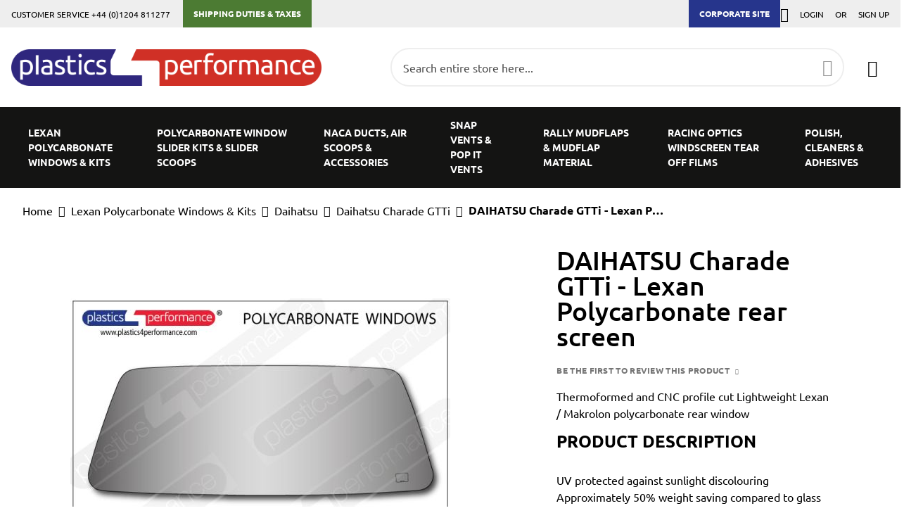

--- FILE ---
content_type: text/html; charset=UTF-8
request_url: https://www.plastics4performance.com/daihatsu-charade-gtti-lexan-rear-screen
body_size: 29178
content:
<!doctype html>
<html lang="en">
    <head prefix="og: http://ogp.me/ns# fb: http://ogp.me/ns/fb# product: http://ogp.me/ns/product#">
                <meta charset="utf-8"/>
<meta name="title" content="DAIHATSU Charade GTTi - Lexan Polycarbonate rear screen"/>
<meta name="description" content="DAIHATSU Charade GTTi - Thermoformed Lexan Makrolon polycarbonate rear screen available in clear, bronze, grey and hardcoated polycarbonate from Plastics 4 Performance"/>
<meta name="keywords" content="DAIHATSU Charade GTTi - Lexan Polycarbonate rear screen, Makrolon Heckscheibe, Polycarbonaat achterruit, Lexaan achterruit, lunette arriere Makrolon, Cristales Policarbonato, Lunotto posterior in Policarbonato, Luna trasera de policarbonato, Perspex, Plexiglass rear windshield    "/>
<meta name="robots" content="INDEX,FOLLOW"/>
<meta name="viewport" content="width=device-width, initial-scale=1, maximum-scale=1.0, user-scalable=no"/>
<meta name="format-detection" content="telephone=no"/>
<title>DAIHATSU Charade GTTi - Lexan Polycarbonate rear screen</title>
                <link rel="stylesheet" type="text/css" media="all" href="https://www.plastics4performance.com/static/version1769775730/frontend/Cti/p4p-theme/en_GB/mage/calendar.css" />
<link rel="stylesheet" type="text/css" media="all" href="https://www.plastics4performance.com/static/version1769775730/frontend/Cti/p4p-theme/en_GB/Magento_Theme/css/module.css" />
<link rel="stylesheet" type="text/css" media="all" href="https://www.plastics4performance.com/static/version1769775730/frontend/Cti/p4p-theme/en_GB/css/theme.css" />
<link rel="stylesheet" type="text/css" media="all" href="https://www.plastics4performance.com/static/version1769775730/frontend/Cti/p4p-theme/en_GB/css/fonts.css" />
<link rel="stylesheet" type="text/css" media="all" href="https://www.plastics4performance.com/static/version1769775730/frontend/Cti/p4p-theme/en_GB/css/new-styles.css" />
<link rel="stylesheet" type="text/css" media="all" href="https://www.plastics4performance.com/static/version1769775730/frontend/Cti/p4p-theme/en_GB/css/overrides.css" />
<link rel="stylesheet" type="text/css" media="all" href="https://www.plastics4performance.com/static/version1769775730/frontend/Cti/p4p-theme/en_GB/jquery/uppy/dist/uppy-custom.css" />
<link rel="stylesheet" type="text/css" media="all" href="https://www.plastics4performance.com/static/version1769775730/frontend/Cti/p4p-theme/en_GB/StripeIntegration_Payments/css/wallets.css" />
<link rel="stylesheet" type="text/css" media="all" href="https://www.plastics4performance.com/static/version1769775730/frontend/Cti/p4p-theme/en_GB/Magento_Customer/css/module.css" />
<link rel="stylesheet" type="text/css" media="all" href="https://www.plastics4performance.com/static/version1769775730/frontend/Cti/p4p-theme/en_GB/Magento_Catalog/css/module.css" />
<link rel="stylesheet" type="text/css" media="all" href="https://www.plastics4performance.com/static/version1769775730/frontend/Cti/p4p-theme/en_GB/Magento_Checkout/css/module.css" />
<link rel="stylesheet" type="text/css" media="all" href="https://www.plastics4performance.com/static/version1769775730/frontend/Cti/p4p-theme/en_GB/Magento_Bundle/css/module.css" />
<link rel="stylesheet" type="text/css" media="all" href="https://www.plastics4performance.com/static/version1769775730/frontend/Cti/p4p-theme/en_GB/Magento_Paypal/css/module.css" />
<link rel="stylesheet" type="text/css" media="all" href="https://www.plastics4performance.com/static/version1769775730/frontend/Cti/p4p-theme/en_GB/Magento_Review/css/module.css" />
<link rel="stylesheet" type="text/css" media="all" href="https://www.plastics4performance.com/static/version1769775730/frontend/Cti/p4p-theme/en_GB/Magento_Swatches/css/module.css" />
<link rel="stylesheet" type="text/css" media="all" href="https://www.plastics4performance.com/static/version1769775730/frontend/Cti/p4p-theme/en_GB/Magento_Wishlist/css/module.css" />
<link rel="stylesheet" type="text/css" media="all" href="https://www.plastics4performance.com/static/version1769775730/frontend/Cti/p4p-theme/en_GB/Amasty_Blog/css/module.css" />
<link rel="stylesheet" type="text/css" media="all" href="https://www.plastics4performance.com/static/version1769775730/frontend/Cti/p4p-theme/en_GB/mage/gallery/gallery.css" />
<link rel="stylesheet" type="text/css" media="all" href="https://www.plastics4performance.com/static/version1769775730/frontend/Cti/p4p-theme/en_GB/MageWorx_OptionFeatures/css/swatches.css" />
<link rel="stylesheet" type="text/css" media="all" href="https://www.plastics4performance.com/static/version1769775730/frontend/Cti/p4p-theme/en_GB/MageWorx_OptionFeatures/css/jquery.qtip.css" />
<link rel="stylesheet" type="text/css" media="all" href="https://www.plastics4performance.com/static/version1769775730/frontend/Cti/p4p-theme/en_GB/MageWorx_OptionFeatures/css/style.css" />
<link rel="stylesheet" type="text/css" media="all" href="https://www.plastics4performance.com/static/version1769775730/frontend/Cti/p4p-theme/en_GB/MageWorx_DynamicOptionsBase/styles.css" />
<link rel="stylesheet" type="text/css" media="all" href="https://www.plastics4performance.com/static/version1769775730/frontend/Cti/p4p-theme/en_GB/MageWorx_DynamicOptionsBase/css/jquery.qtip.css" />
<link rel="stylesheet" type="text/css" media="all" href="https://www.plastics4performance.com/static/version1769775730/frontend/Cti/p4p-theme/en_GB/Magento_ProductVideo/css/module.css" />
<link rel="stylesheet" type="text/css" media="print" href="https://www.plastics4performance.com/static/version1769775730/frontend/Cti/p4p-theme/en_GB/css/print.css" />
<link rel="icon" type="image/x-icon" href="https://www.plastics4performance.com/static/version1769775730/frontend/Cti/p4p-theme/en_GB/Magento_Theme/favicon.ico" />
<link rel="shortcut icon" type="image/x-icon" href="https://www.plastics4performance.com/static/version1769775730/frontend/Cti/p4p-theme/en_GB/Magento_Theme/favicon.ico" />





<link rel="canonical" href="https://www.plastics4performance.com/daihatsu-charade-gtti-lexan-rear-screen" />
        <!-- BEGIN GOOGLE ANALYTICS CODE -->

<!-- END GOOGLE ANALYTICS CODE -->
    

<!-- Start Cti build info -->
<meta name="cti-commit-id" value="1.17" />
<meta name="cti-release-version" value=""/>
<!-- End Cti build info -->
<meta property="og:type" content="product" />
<meta property="og:title"
      content="DAIHATSU&#x20;Charade&#x20;GTTi&#x20;-&#x20;Lexan&#x20;Polycarbonate&#x20;rear&#x20;screen" />
<meta property="og:image"
      content="https://www.plastics4performance.com/media/catalog/product/cache/7800bb778a954cb4c97ef3c76a1a4610/d/a/daihatsu-charade-gtti-lexan-polycarbonate-makrolon-rear-screen.jpg" />
<meta property="og:description"
      content="Thermoformed&#x20;and&#x20;CNC&#x20;profile&#x20;cut&#x20;Lightweight&#x20;Lexan&#x20;&#x2F;&#x20;Makrolon&#x20;polycarbonate&#x20;rear&#x20;window&#x0D;&#x0A;PRODUCT&#x20;DESCRIPTION&#x0D;&#x0A;&#x0D;&#x0A;UV&#x20;protected&#x20;against&#x20;sunlight&#x20;discolouring&#x0D;&#x0A;Approximately&#x20;50&#x25;&#x20;weight&#x20;saving&#x20;compared&#x20;to&#x20;glass&#x20;of&#x20;the&#x20;same&#x20;thickness&#x0D;&#x0A;Each&#x20;window&#x20;is&#x20;marked&#x20;to&#x20;meet&#x20;MSA,&#x20;FIA&#x20;&amp;amp&#x3B;&#x20;ABG&#x20;regulations&#x0D;&#x0A;Accurately&#x20;moulded&#x20;to&#x20;the&#x20;curvature&#x20;of&#x20;the&#x20;OEM&#x20;glass&#x20;for&#x20;a&#x20;perfect&#x20;fit&#x0D;&#x0A;CNC&#x20;profile&#x20;cut&#x20;and&#x20;ready&#x20;to&#x20;fit&#x0D;&#x0A;&#x0D;&#x0A;WORLDWIDE&#x20;fully&#x20;insured&#x20;door&#x20;to&#x20;door&#x20;shipping&#xA0;&#x0D;&#x0A;See&#x20;all&#x20;windows&#x20;for&#x20;this&#x20;car" />
<meta property="og:url" content="https://www.plastics4performance.com/daihatsu-charade-gtti-lexan-rear-screen" />
    <meta property="product:price:amount" content="222.000001"/>
    <meta property="product:price:currency"
      content="GBP"/>
    </head>
    <body data-container="body"
          data-mage-init='{"loaderAjax": {}, "loader": { "icon": "https://www.plastics4performance.com/static/version1769775730/frontend/Cti/p4p-theme/en_GB/images/loader-2.gif"}}'
        id="html-body" itemtype="http://schema.org/Product" itemscope="itemscope" class="catalog-product-view product-daihatsu-charade-gtti-lexan-rear-screen page-layout-1column">
        


<div class="cookie-status-message" id="cookie-status">
    The store will not work correctly when cookies are disabled.</div>




    <noscript>
        <div class="message global noscript">
            <div class="content">
                <p>
                    <strong>JavaScript seems to be disabled in your browser.</strong>
                    <span>
                        For the best experience on our site, be sure to turn on Javascript in your browser.                    </span>
                </p>
            </div>
        </div>
    </noscript>

<div class="page-wrapper"><header class="page-header"><div class="panel wrapper"><div class="panel header"><div class="header-panel__block"><style>
@media screen and (min-width: 768px) {
    .homepage-usp-block ul {
        font-size:100%
    }
}
    .taxes__link {
    background: #4c7b33;
    transition: background-color .5s ease;
    height: 39px;
    line-height: 14px
}

.taxes__link:hover {
    background: #2e6e0b
}

.taxes__link a {
    font-weight: 700;
    color: #fff;
    text-transform: uppercase;
    padding: 12px 15px;
    display: block
}

.taxes__link a:focus,.corporate__link a:hover {
    text-decoration: none;
    color: #fff
}

.nav__taxese--link {
    background: #4c7b33;
    color: #fff;
    position: absolute;
    bottom: 0;
    text-transform: uppercase;
    font-weight: 800;
    font-size: 18px;
    padding: 1.5rem;
    width: 100%;
    text-align: center;
    transition: background-color .5s ease
}

.nav__taxes--link:focus,.nav__taxes--link:hover {
    background: #2e6e0b;
    text-decoration: none;
    color: #fff
}


</style>
<p>Customer service +44 (0)1204 811277 &nbsp; &nbsp; &nbsp;</p>
<div class="taxes__link"><a href="https://www.plastics4performance.com/duties-taxes" target="_blank" rel="noopener">Shipping Duties &amp; Taxes</a></div></div><div class="header-panel__corporate"><div class="corporate__link"><a href="https://www.plastics4performance.com/corporate/" target="_blank" rel="noopener">Corporate Site</a></div></div><a class="action skip contentarea"
   href="#contentarea">
    <span>
        Skip to Content    </span>
</a>
<ul class="header links">        <li class="greet welcome" data-bind="scope: 'customer'">
            <!-- ko if: customer().fullname  -->
            <span class="" data-bind="css: { welcome__message: customer().firstname}, text: new String('Welcome, %1!').replace('%1', customer().firstname)">
            </span>
            <!-- /ko -->
        </li>
        
        <!-- BLOCK customer --><!-- /BLOCK customer --><li class="link authorization-link" data-label="or">
    <a href="https://www.plastics4performance.com/customer/account/login/referer/aHR0cHM6Ly93d3cucGxhc3RpY3M0cGVyZm9ybWFuY2UuY29tL2RhaWhhdHN1LWNoYXJhZGUtZ3R0aS1sZXhhbi1yZWFyLXNjcmVlbg~~/"        >Login</a>
</li>
<li><a href="https://www.plastics4performance.com/customer/account/create/" id="idw2E6BBzV" >Sign Up</a></li></ul></div></div><div class="header content"><span data-action="toggle-nav" class="action nav-toggle"><span>Toggle Nav</span></span>
<a
    class="logo"
    href="https://www.plastics4performance.com/"
    title=""
    aria-label="store logo">
    <img src="https://www.plastics4performance.com/media/logo/stores/1/New_Logo_PNG.png"
         title=""
         alt=""
                            />
</a>

<div data-block="minicart" class="minicart-wrapper">
    <a class="action showcart" href="https://www.plastics4performance.com/checkout/cart/"
       data-bind="scope: 'minicart_content'">
        <span class="text">My Basket</span>
        <span class="counter qty empty"
              data-bind="css: { empty: !!getCartParam('summary_count') == false && !isLoading() },
               blockLoader: isLoading">
            <span class="counter-number">
                <!-- ko if: getCartParam('summary_count') -->
                <!-- ko text: getCartParam('summary_count').toLocaleString(window.LOCALE) --><!-- /ko -->
                <!-- /ko -->
            </span>
            <span class="counter-label">
            <!-- ko if: getCartParam('summary_count') -->
                <!-- ko text: getCartParam('summary_count').toLocaleString(window.LOCALE) --><!-- /ko -->
                <!-- ko i18n: 'items' --><!-- /ko -->
            <!-- /ko -->
            </span>
        </span>
    </a>
            <div class="block block-minicart"
             data-role="dropdownDialog"
             data-mage-init='{"dropdownDialog":{
                "appendTo":"[data-block=minicart]",
                "triggerTarget":".showcart",
                "timeout": "2000",
                "closeOnMouseLeave": false,
                "closeOnEscape": true,
                "triggerClass":"active",
                "parentClass":"active",
                "buttons":[]}}'>
            <div id="minicart-content-wrapper" data-bind="scope: 'minicart_content'">
                <!-- ko template: getTemplate() --><!-- /ko -->
            </div>
                    </div>
            
</div>

<div class="block block-search">
    <div class="block block-title"><strong>Search</strong></div>
    <div class="block block-content">
        <form class="form minisearch" id="search_mini_form" action="https://www.plastics4performance.com/catalogsearch/result/" method="get">
            <div class="field search">
                <label class="label" for="search" data-role="minisearch-label">
                    <span>Search</span>
                </label>
                <div class="control">
                    <input id="search"
                           data-mage-init='{"quickSearch":{
                                "formSelector":"#search_mini_form",
                                "url":"https://www.plastics4performance.com/search/ajax/suggest/",
                                "destinationSelector":"#search_autocomplete",
                                "templates": {"term":{"title":"Search terms","template":"Smile_ElasticsuiteCore\/autocomplete\/term"},"product":{"title":"Products","template":"Smile_ElasticsuiteCatalog\/autocomplete\/product"},"category":{"title":"Categories","template":"Smile_ElasticsuiteCatalog\/autocomplete\/category"},"product_attribute":{"title":"Attributes","template":"Smile_ElasticsuiteCatalog\/autocomplete\/product-attribute","titleRenderer":"Smile_ElasticsuiteCatalog\/js\/autocomplete\/product-attribute"}},
                                "priceFormat" : {"pattern":"\u00a3%s","precision":2,"requiredPrecision":2,"decimalSymbol":".","groupSymbol":",","groupLength":3,"integerRequired":false}}
                            }'
                           type="text"
                           name="q"
                           value=""
                           placeholder="Search entire store here..."
                           class="input-text"
                           maxlength="128"
                           role="combobox"
                           aria-haspopup="false"
                           aria-autocomplete="both"
                           autocomplete="off"
                           data-block="autocomplete-form"/>
                    <div id="search_autocomplete" class="search-autocomplete"></div>
                                    </div>
            </div>
            <div class="actions">
                <button type="submit"
                        title="Search"
                        class="action search">
                    <span>Search</span>
                </button>
                <div class="search-loader">
                    <svg width="200" height="200" viewBox="0 0 200 200">
                        <circle r="35" cx="100" cy="100" class="search-loader__outer"></circle>
                        <circle r="35" cx="100" cy="100" class="search-loader__background"></circle>
                        <line x1="130" y1="100" x2="175" y2="100" class="search-loader__grip"></line>
                    </svg>
                </div>
            </div>
        </form>
    </div>
</div>
</div></header>    <div class="sections nav-sections">
                <div class="section-items nav-sections-items"
             data-mage-init='{"tabs":{"openedState":"active"}}'>
                                            <div class="section-item-title nav-sections-item-title"
                     data-role="collapsible">
                    <a class="nav-sections-item-switch"
                       data-toggle="switch" href="#store.menu">
                        Menu                    </a>
                </div>
                <div class="section-item-content nav-sections-item-content"
                     id="store.menu"
                     data-role="content">
                    
<nav class="navigation" data-action="navigation">
    <ul data-mage-init='{"menu":{"responsive":true, "expanded":true, "position":{"my":"left top","at":"left bottom"}}}'>
        <li  class="level0 nav-1 category-item first level-top parent"><a href="https://www.plastics4performance.com/lexan-polycarbonate-windows-and-kits"  class="level-top" ><span>Lexan Polycarbonate Windows &amp; Kits</span></a><ul class="level0 submenu"><li  class="level1 nav-1-1 category-item first"><a href="https://www.plastics4performance.com/lexan-polycarbonate-windows-and-kits/ac" ><span>AC</span></a></li><li  class="level1 nav-1-2 category-item"><a href="https://www.plastics4performance.com/lexan-polycarbonate-windows-and-kits/acura" ><span>Acura</span></a></li><li  class="level1 nav-1-3 category-item"><a href="https://www.plastics4performance.com/lexan-polycarbonate-windows-and-kits/alfa-romeo" ><span>Alfa Romeo</span></a></li><li  class="level1 nav-1-4 category-item"><a href="https://www.plastics4performance.com/lexan-polycarbonate-windows-and-kits/alpine" ><span>Alpine</span></a></li><li  class="level1 nav-1-5 category-item"><a href="https://www.plastics4performance.com/lexan-polycarbonate-windows-and-kits/audi" ><span>Audi</span></a></li><li  class="level1 nav-1-6 category-item"><a href="https://www.plastics4performance.com/lexan-polycarbonate-windows-and-kits/aston-martin" ><span>Aston Martin</span></a></li><li  class="level1 nav-1-7 category-item"><a href="https://www.plastics4performance.com/lexan-polycarbonate-windows-and-kits/austin-inc-mini" ><span>Austin</span></a></li><li  class="level1 nav-1-8 category-item"><a href="https://www.plastics4performance.com/lexan-polycarbonate-windows-and-kits/austin-healey" ><span>Austin Healey</span></a></li><li  class="level1 nav-1-9 category-item"><a href="https://www.plastics4performance.com/lexan-polycarbonate-windows-and-kits/autobianchi" ><span>Autobianchi</span></a></li><li  class="level1 nav-1-10 category-item"><a href="https://www.plastics4performance.com/lexan-polycarbonate-windows-and-kits/bentley" ><span>Bentley</span></a></li><li  class="level1 nav-1-11 category-item"><a href="https://www.plastics4performance.com/lexan-polycarbonate-windows-and-kits/bmw" ><span>BMW</span></a></li><li  class="level1 nav-1-12 category-item"><a href="https://www.plastics4performance.com/lexan-polycarbonate-windows-and-kits/bmw-mini" ><span>BMW Mini</span></a></li><li  class="level1 nav-1-13 category-item"><a href="https://www.plastics4performance.com/lexan-polycarbonate-windows-and-kits/bowler" ><span>Bowler</span></a></li><li  class="level1 nav-1-14 category-item"><a href="https://www.plastics4performance.com/lexan-polycarbonate-windows-and-kits/classic-mini" ><span>Classic Mini</span></a></li><li  class="level1 nav-1-15 category-item"><a href="https://www.plastics4performance.com/lexan-polycarbonate-windows-and-kits/chevrolet" ><span>Chevrolet</span></a></li><li  class="level1 nav-1-16 category-item"><a href="https://www.plastics4performance.com/lexan-polycarbonate-windows-and-kits/chevron" ><span>Chevron</span></a></li><li  class="level1 nav-1-17 category-item"><a href="https://www.plastics4performance.com/lexan-polycarbonate-windows-and-kits/citroen" ><span>Citroën</span></a></li><li  class="level1 nav-1-18 category-item"><a href="https://www.plastics4performance.com/lexan-polycarbonate-windows-and-kits/clan" ><span>Clan</span></a></li><li  class="level1 nav-1-19 category-item"><a href="https://www.plastics4performance.com/lexan-polycarbonate-windows-and-kits/cupra" ><span>Cupra</span></a></li><li  class="level1 nav-1-20 category-item"><a href="https://www.plastics4performance.com/lexan-polycarbonate-windows-and-kits/daf" ><span>DAF</span></a></li><li  class="level1 nav-1-21 category-item"><a href="https://www.plastics4performance.com/lexan-polycarbonate-windows-and-kits/daihatsu" ><span>Daihatsu</span></a></li><li  class="level1 nav-1-22 category-item"><a href="https://www.plastics4performance.com/lexan-polycarbonate-windows-and-kits/darrian" ><span>Darrian</span></a></li><li  class="level1 nav-1-23 category-item"><a href="https://www.plastics4performance.com/lexan-polycarbonate-windows-and-kits/datsun" ><span>Datsun</span></a></li><li  class="level1 nav-1-24 category-item"><a href="https://www.plastics4performance.com/lexan-polycarbonate-windows-and-kits/de-tomaso" ><span>De Tomaso</span></a></li><li  class="level1 nav-1-25 category-item"><a href="https://www.plastics4performance.com/lexan-polycarbonate-windows-and-kits/dodge" ><span>Dodge</span></a></li><li  class="level1 nav-1-26 category-item"><a href="https://www.plastics4performance.com/lexan-polycarbonate-windows-and-kits/ferrari" ><span>Ferrari</span></a></li><li  class="level1 nav-1-27 category-item"><a href="https://www.plastics4performance.com/lexan-polycarbonate-windows-and-kits/fiat" ><span>Fiat</span></a></li><li  class="level1 nav-1-28 category-item"><a href="https://www.plastics4performance.com/lexan-polycarbonate-windows-and-kits/ford" ><span>Ford</span></a></li><li  class="level1 nav-1-29 category-item"><a href="https://www.plastics4performance.com/lexan-polycarbonate-windows-and-kits/ginetta" ><span>Ginetta</span></a></li><li  class="level1 nav-1-30 category-item"><a href="https://www.plastics4performance.com/lexan-polycarbonate-windows-and-kits/gtm" ><span>GTM</span></a></li><li  class="level1 nav-1-31 category-item"><a href="https://www.plastics4performance.com/lexan-polycarbonate-windows-and-kits/hillman" ><span>Hillman</span></a></li><li  class="level1 nav-1-32 category-item"><a href="https://www.plastics4performance.com/lexan-polycarbonate-windows-and-kits/holden" ><span>Holden</span></a></li><li  class="level1 nav-1-33 category-item"><a href="https://www.plastics4performance.com/lexan-polycarbonate-windows-and-kits/honda" ><span>Honda</span></a></li><li  class="level1 nav-1-34 category-item"><a href="https://www.plastics4performance.com/lexan-polycarbonate-windows-and-kits/hyundai" ><span>Hyundai</span></a></li><li  class="level1 nav-1-35 category-item"><a href="https://www.plastics4performance.com/lexan-polycarbonate-windows-and-kits/infiniti" ><span>Infiniti</span></a></li><li  class="level1 nav-1-36 category-item"><a href="https://www.plastics4performance.com/lexan-polycarbonate-windows-and-kits/innocenti" ><span>Innocenti</span></a></li><li  class="level1 nav-1-37 category-item"><a href="https://www.plastics4performance.com/lexan-polycarbonate-windows-and-kits/jaguar" ><span>Jaguar</span></a></li><li  class="level1 nav-1-38 category-item"><a href="https://www.plastics4performance.com/lexan-polycarbonate-windows-and-kits/jensen" ><span>Jensen</span></a></li><li  class="level1 nav-1-39 category-item"><a href="https://www.plastics4performance.com/lexan-polycarbonate-windows-and-kits/lamborghini" ><span>Lamborghini</span></a></li><li  class="level1 nav-1-40 category-item"><a href="https://www.plastics4performance.com/lexan-polycarbonate-windows-and-kits/lancia" ><span>Lancia</span></a></li><li  class="level1 nav-1-41 category-item"><a href="https://www.plastics4performance.com/lexan-polycarbonate-windows-and-kits/landrover" ><span>Land Rover</span></a></li><li  class="level1 nav-1-42 category-item"><a href="https://www.plastics4performance.com/lexan-polycarbonate-windows-and-kits/lexus" ><span>Lexus</span></a></li><li  class="level1 nav-1-43 category-item"><a href="https://www.plastics4performance.com/lexan-polycarbonate-windows-and-kits/ligier" ><span>Ligier</span></a></li><li  class="level1 nav-1-44 category-item"><a href="https://www.plastics4performance.com/lexan-polycarbonate-windows-and-kits/lotus" ><span>Lotus</span></a></li><li  class="level1 nav-1-45 category-item"><a href="https://www.plastics4performance.com/lexan-polycarbonate-windows-and-kits/lynk-co" ><span>Lynk &amp; Co</span></a></li><li  class="level1 nav-1-46 category-item"><a href="https://www.plastics4performance.com/lexan-polycarbonate-windows-and-kits/marcos" ><span>Marcos</span></a></li><li  class="level1 nav-1-47 category-item"><a href="https://www.plastics4performance.com/lexan-polycarbonate-windows-and-kits/maserati" ><span>Maserati</span></a></li><li  class="level1 nav-1-48 category-item"><a href="https://www.plastics4performance.com/lexan-polycarbonate-windows-and-kits/mazda" ><span>Mazda</span></a></li><li  class="level1 nav-1-49 category-item"><a href="https://www.plastics4performance.com/lexan-polycarbonate-windows-and-kits/mclaren" ><span>McLaren</span></a></li><li  class="level1 nav-1-50 category-item"><a href="https://www.plastics4performance.com/lexan-polycarbonate-windows-and-kits/mercedes" ><span>Mercedes-Benz</span></a></li><li  class="level1 nav-1-51 category-item"><a href="https://www.plastics4performance.com/lexan-polycarbonate-windows-and-kits/merkur" ><span>Merkur</span></a></li><li  class="level1 nav-1-52 category-item"><a href="https://www.plastics4performance.com/lexan-polycarbonate-windows-and-kits/mg" ><span>MG</span></a></li><li  class="level1 nav-1-53 category-item"><a href="https://www.plastics4performance.com/lexan-polycarbonate-windows-and-kits/mg-rover-rover" ><span>MG Rover</span></a></li><li  class="level1 nav-1-54 category-item"><a href="https://www.plastics4performance.com/lexan-polycarbonate-windows-and-kits/mitsubishi" ><span>Mitsubishi</span></a></li><li  class="level1 nav-1-55 category-item"><a href="https://www.plastics4performance.com/lexan-polycarbonate-windows-and-kits/morgan" ><span>Morgan</span></a></li><li  class="level1 nav-1-56 category-item"><a href="https://www.plastics4performance.com/lexan-polycarbonate-windows-and-kits/mosler" ><span>Mosler</span></a></li><li  class="level1 nav-1-57 category-item"><a href="https://www.plastics4performance.com/lexan-polycarbonate-windows-and-kits/nissan" ><span>Nissan</span></a></li><li  class="level1 nav-1-58 category-item"><a href="https://www.plastics4performance.com/lexan-polycarbonate-windows-and-kits/nsu" ><span>NSU</span></a></li><li  class="level1 nav-1-59 category-item"><a href="https://www.plastics4performance.com/lexan-polycarbonate-windows-and-kits/opel" ><span>Opel</span></a></li><li  class="level1 nav-1-60 category-item"><a href="https://www.plastics4performance.com/lexan-polycarbonate-windows-and-kits/pagani" ><span>Pagani</span></a></li><li  class="level1 nav-1-61 category-item"><a href="https://www.plastics4performance.com/lexan-polycarbonate-windows-and-kits/peugeot" ><span>Peugeot</span></a></li><li  class="level1 nav-1-62 category-item"><a href="https://www.plastics4performance.com/lexan-polycarbonate-windows-and-kits/porsche" ><span>Porsche</span></a></li><li  class="level1 nav-1-63 category-item"><a href="https://www.plastics4performance.com/lexan-polycarbonate-windows-and-kits/proton" ><span>Proton</span></a></li><li  class="level1 nav-1-64 category-item"><a href="https://www.plastics4performance.com/lexan-polycarbonate-windows-and-kits/renault" ><span>Renault</span></a></li><li  class="level1 nav-1-65 category-item"><a href="https://www.plastics4performance.com/lexan-polycarbonate-windows-and-kits/rover" ><span>Rover</span></a></li><li  class="level1 nav-1-66 category-item"><a href="https://www.plastics4performance.com/lexan-polycarbonate-windows-and-kits/saab" ><span>Saab</span></a></li><li  class="level1 nav-1-67 category-item"><a href="https://www.plastics4performance.com/lexan-polycarbonate-windows-and-kits/saker" ><span>Saker</span></a></li><li  class="level1 nav-1-68 category-item"><a href="https://www.plastics4performance.com/lexan-polycarbonate-windows-and-kits/sauber-mercedes" ><span>Sauber-Mercedes</span></a></li><li  class="level1 nav-1-69 category-item"><a href="https://www.plastics4performance.com/lexan-polycarbonate-windows-and-kits/scion" ><span>Scion</span></a></li><li  class="level1 nav-1-70 category-item"><a href="https://www.plastics4performance.com/lexan-polycarbonate-windows-and-kits/seat" ><span>Seat</span></a></li><li  class="level1 nav-1-71 category-item"><a href="https://www.plastics4performance.com/lexan-polycarbonate-windows-and-kits/skoda" ><span>Skoda</span></a></li><li  class="level1 nav-1-72 category-item"><a href="https://www.plastics4performance.com/lexan-polycarbonate-windows-and-kits/spice" ><span>Spice</span></a></li><li  class="level1 nav-1-73 category-item"><a href="https://www.plastics4performance.com/lexan-polycarbonate-windows-and-kits/subaru" ><span>Subaru</span></a></li><li  class="level1 nav-1-74 category-item"><a href="https://www.plastics4performance.com/lexan-polycarbonate-windows-and-kits/sunbeam" ><span>Sunbeam</span></a></li><li  class="level1 nav-1-75 category-item"><a href="https://www.plastics4performance.com/lexan-polycarbonate-windows-and-kits/suzuki" ><span>Suzuki</span></a></li><li  class="level1 nav-1-76 category-item"><a href="https://www.plastics4performance.com/lexan-polycarbonate-windows-and-kits/talbot" ><span>Talbot</span></a></li><li  class="level1 nav-1-77 category-item"><a href="https://www.plastics4performance.com/lexan-polycarbonate-windows-and-kits/toyota" ><span>Toyota</span></a></li><li  class="level1 nav-1-78 category-item"><a href="https://www.plastics4performance.com/lexan-polycarbonate-windows-and-kits/triumph" ><span>Triumph</span></a></li><li  class="level1 nav-1-79 category-item"><a href="https://www.plastics4performance.com/lexan-polycarbonate-windows-and-kits/tvr" ><span>TVR</span></a></li><li  class="level1 nav-1-80 category-item"><a href="https://www.plastics4performance.com/lexan-polycarbonate-windows-and-kits/vauxhall" ><span>Vauxhall</span></a></li><li  class="level1 nav-1-81 category-item"><a href="https://www.plastics4performance.com/lexan-polycarbonate-windows-and-kits/volkswagen" ><span>Volkswagen</span></a></li><li  class="level1 nav-1-82 category-item"><a href="https://www.plastics4performance.com/lexan-polycarbonate-windows-and-kits/volvo" ><span>Volvo</span></a></li><li  class="level1 nav-1-83 category-item last"><a href="https://www.plastics4performance.com/lexan-polycarbonate-windows-and-kits/wartburg" ><span>Wartburg</span></a></li></ul></li><li  class="level0 nav-2 category-item level-top"><a href="https://www.plastics4performance.com/slider-kits-for-lexan-polycarbonate-windows"  class="level-top" ><span>Polycarbonate Window Slider Kits &amp; Slider Scoops</span></a></li><li  class="level0 nav-3 category-item level-top"><a href="https://www.plastics4performance.com/naca-ducts-air-scoops-snap-vents"  class="level-top" ><span>NACA Ducts, Air Scoops &amp; Accessories</span></a></li><li  class="level0 nav-4 category-item level-top"><a href="https://www.plastics4performance.com/snap-vents-pop-it-vents"  class="level-top" ><span>Snap Vents &amp; Pop It Vents</span></a></li><li  class="level0 nav-5 category-item level-top"><a href="https://www.plastics4performance.com/rally-mudflaps-material"  class="level-top" ><span>Rally Mudflaps &amp; Mudflap Material</span></a></li><li  class="level0 nav-6 category-item level-top"><a href="https://www.plastics4performance.com/racing-optics-polycarbonate-windscreen-tearoffs-window-films"  class="level-top" ><span>Racing Optics Windscreen Tear Off Films</span></a></li><li  class="level0 nav-7 category-item last level-top"><a href="https://www.plastics4performance.com/polish-cleaners-adhesives"  class="level-top" ><span>Polish, Cleaners &amp; Adhesives</span></a></li>            </ul>
</nav>
<span>
    <a class="nav__corporate--link" href="https://www.plastics4performance.com/corporate" target="_blank">Corporate Site</a>
</span>                </div>
                                            <div class="section-item-title nav-sections-item-title"
                     data-role="collapsible">
                    <a class="nav-sections-item-switch"
                       data-toggle="switch" href="#store.links">
                        Account                    </a>
                </div>
                <div class="section-item-content nav-sections-item-content"
                     id="store.links"
                     data-role="content">
                    <!-- Account links -->                </div>
                                    </div>
    </div>
<main id="maincontent" class="page-main"><a id="contentarea" tabindex="-1"></a>
<div class="page messages"><div data-placeholder="messages"></div>
<div data-bind="scope: 'messages'">
    <div data-bind="visible: isVisible()">
        <!-- ko if: cookieMessages && cookieMessages.length > 0 -->
        <div class="messages-fixed-wrapper message--show" data-bind="click: removeAll">
            <div role="alert" data-bind="foreach: { data: cookieMessages, as: 'message' }" class="messages">
                <div data-bind="attr: {
                class: 'message-' + message.type + ' ' + message.type + ' message',
                'data-ui-id': 'message-' + message.type
            }">
                    <div class="message-text" data-bind="html: message.text"></div>
                    <button type="button" id="btn-message-close" class="action close message-close" data-action="close"
                            data-bind="attr: { title: $t('Close') }" title="Close">
                        <span data-bind="i18n: 'Close'">Close</span>
                    </button>
                </div>
            </div>
        </div>

        <!-- /ko -->
        <!-- ko if: messages().messages && messages().messages.length > 0 -->
        <div class="messages-fixed-wrapper message--show" data-bind="click: removeAll">
            <div role="alert" data-bind="foreach: { data: messages().messages, as: 'message' }" class="messages">
                <div data-bind="attr: {
                class: 'message-' + message.type + ' ' + message.type + ' message',
                'data-ui-id': 'message-' + message.type
            }">
                    <div class="message-text" data-bind="html: message.text"></div>
                    <button type="button" id="btn-message-close" class="action close message-close" data-action="close"
                            data-bind="attr: { title: $t('Close') }" title="Close">
                        <span data-bind="i18n: 'Close'">Close</span>
                    </button>
                </div>
            </div>
        </div>
        <!-- /ko -->
    </div>
</div>
</div><div class="columns"><div class="column main"><div class="breadcrumbs">
    <ul class="items">
                    <li class="item home">
                            <a href="https://www.plastics4performance.com/"
                   title="Go to Home Page">
                    Home                </a>
                        </li>
                    <li class="item category3">
                            <a href="https://www.plastics4performance.com/lexan-polycarbonate-windows-and-kits"
                   title="">
                    Lexan Polycarbonate Windows &amp; Kits                </a>
                        </li>
                    <li class="item category26">
                            <a href="https://www.plastics4performance.com/lexan-polycarbonate-windows-and-kits/daihatsu"
                   title="">
                    Daihatsu                </a>
                        </li>
                    <li class="item category199">
                            <a href="https://www.plastics4performance.com/lexan-polycarbonate-windows-and-kits/daihatsu/charade-gtti"
                   title="">
                    Daihatsu Charade GTTi                </a>
                        </li>
                    <li class="item product350">
                            <strong>DAIHATSU Charade GTTi - Lexan Polycarbonate rear screen</strong>
                        </li>
            </ul>
</div>
<div class="product-info-wrapper"><div class="product media"><a id="gallery-prev-area" tabindex="-1"></a>

<div class="gallery-placeholder _block-content-loading" data-gallery-role="gallery-placeholder">
    <div data-role="loader" class="loading-mask" style="padding-bottom:100%;">
        <div class="loader">

            <img class="image-placeholder" style="max-width: 100%; max-height: 100%;" src="https://www.plastics4performance.com/media/catalog/product/cache/3bd261c1e318f9bb2285e681a0571bb3/d/a/daihatsu-charade-gtti-lexan-polycarbonate-makrolon-rear-screen.jpg">

            <img src="https://www.plastics4performance.com/static/version1769775730/frontend/Cti/p4p-theme/en_GB/images/loader-1.gif"
                 alt="Loading...">
        </div>
    </div>
</div>
<!--Fix for jumping content. Loader must be the same size as gallery.-->



<a id="gallery-next-area" tabindex="-1"></a>
</div><div class="product-info-main"><div class="page-title-wrapper&#x20;product">
    <h1 class="page-title"
                >
        <span class="base" data-ui-id="page-title-wrapper" itemprop="name">DAIHATSU Charade GTTi - Lexan Polycarbonate rear screen</span>    </h1>
    </div>
    <div class="product-reviews-summary empty">
        <div class="reviews-actions">
            <a class="action add" href="https://www.plastics4performance.com/daihatsu-charade-gtti-lexan-rear-screen#review-form">
                Be the first to review this product            </a>
        </div>
    </div>

<div class="product attribute overview">
        <div class="value" itemprop="description"><p>Thermoformed and CNC profile cut Lightweight Lexan / Makrolon polycarbonate rear window</p>
<h5><strong>PRODUCT DESCRIPTION</strong></h5>
<ul>
<li>UV protected against sunlight discolouring</li>
<li>Approximately 50% weight saving compared to glass of the same thickness</li>
<li>Each window is marked to meet MSA, FIA &amp; ABG regulations</li>
<li>Accurately moulded to the curvature of the OEM glass for a perfect fit</li>
<li>CNC profile cut and ready to fit</li>
</ul>
<p><strong>WORLDWIDE fully insured door to door shipping</strong> </p>
<div class="actions-toolbar"><a href="https://www.plastics4performance.com/lexan-polycarbonate-windows-and-kits/daihatsu/charade-gtti"><button class="button-base button-whisper">See all windows for this car</button></a></div></div>
</div>
<!-- Add Readmore link using JS to attribute overview text -->


<div class="product-add-form">
    <form data-product-sku="DAICHAGTT_RWS"
          action="https://www.plastics4performance.com/checkout/cart/add/uenc/aHR0cHM6Ly93d3cucGxhc3RpY3M0cGVyZm9ybWFuY2UuY29tL2RhaWhhdHN1LWNoYXJhZGUtZ3R0aS1sZXhhbi1yZWFyLXNjcmVlbg~~/product/350/" method="post"
          id="product_addtocart_form" enctype="multipart/form-data">
        <input type="hidden" name="product" value="350" />
        <input type="hidden" name="selected_configurable_option" value="" />
        <input type="hidden" name="related_product" id="related-products-field" value="" />
        <input type="hidden" name="item"  value="350" />
        <input name="form_key" type="hidden" value="bTYeAis25UxJ7DAs" />                                    
                    <div class="product-info-price mageworx-product-final-price">
    <div class="price-box price-final_price">
        <label class="label" for="mageworx-product-final-price">
            <span>
                Total Price:            </span>
        </label>
        <span class="price-container price-excluding-tax" data-label="Excl. Tax" name="mageworx-product-final-price-excluding">
                            <span class="price-wrapper" data-price-type="basePrice">
                                <span class="mageworx-additional-price-field price"></span>
                            </span>
                        </span>
                <span class="price-container price-final_price tax weee" data-label="Incl. Tax" name="mageworx-product-final-price">
                            <span class="price-wrapper" data-price-type="finalPrice">
                                <span class="mageworx-additional-price-field price"></span>
                            </span>
                        </span>
            </div>
</div>
<div class="product-options-wrapper" id="product-options-wrapper">
    <div class="fieldset" tabindex="0">
        


            <div class="field required " data-option_id="40151">
    <label class="label" for="select_40151">
        <span>Window Thickness</span>
    </label>
    <div class="control">
        <div class="options-list nested" id="options-40151-list">
    
            
        <div class="field choice admin__field admin__field-option" data-option_type_id="165682">
            <input type="radio" class="radio admin__control-radio required                       product-custom-option&#10;                        " name="options[40151]" id="options_40151_2" value="165682" data-selector="options[40151]" price="0"/>
            <label class="label admin__field-label" for="options_40151_2">
                <span>
                    3mm (1/8in)                </span>
                            </label>
        </div>
            
        <div class="field choice admin__field admin__field-option" data-option_type_id="165683">
            <input type="radio" class="radio admin__control-radio required                       product-custom-option&#10;                        " name="options[40151]" id="options_40151_3" value="165683" data-selector="options[40151]" price="0"/>
            <label class="label admin__field-label" for="options_40151_3">
                <span>
                    4mm (5/32in)                </span>
                            </label>
        </div>
            
        <div class="field choice admin__field admin__field-option" data-option_type_id="165684">
            <input type="radio" class="radio admin__control-radio required                       product-custom-option&#10;                        " name="options[40151]" id="options_40151_4" value="165684" data-selector="options[40151]" price="18.5"/>
            <label class="label admin__field-label" for="options_40151_4">
                <span>
                    5mm (13/64in)                </span>
                <span class="price-notice">+

<span class="price-container tax weee">
        <span id="price-including-tax-350" data-label="Incl. Tax" data-price-amount="22.200001" data-price-type="" class="price-wrapper price-including-tax">£22.20</span>
            

    <span id="price-excluding-tax-350" data-label="Excl. Tax" data-price-amount="18.5" data-price-type="" class="price-wrapper price-excluding-tax">
        <span class="price">£18.50</span></span>
        </span>
</span>            </label>
        </div>
        </div>
                                    <span id="options-40151-container"/>
                        </div>
</div>
            <div class="field required " data-option_id="15904" style="display: none;">
    <label class="label" for="select_15904">
        <span>Window Colour</span>
    </label>
    <div class="control">
        <div class="options-list nested" id="options-15904-list">
    
            
        <div class="field choice admin__field admin__field-option" style="display: none;" data-option_type_id="62589">
            <input type="radio" class="radio admin__control-radio required                       product-custom-option&#10;                        " name="options[15904]" id="options_15904_2" value="62589" data-selector="options[15904]" price="0"/>
            <label class="label admin__field-label" for="options_15904_2">
                <span>
                    Clear                </span>
                            </label>
        </div>
            
        <div class="field choice admin__field admin__field-option" style="display: none;" data-option_type_id="131410">
            <input type="radio" class="radio admin__control-radio required                       product-custom-option&#10;                        " name="options[15904]" id="options_15904_3" value="131410" data-selector="options[15904]" price="129.5"/>
            <label class="label admin__field-label" for="options_15904_3">
                <span>
                    Clear ENDURO® Hardcoated                </span>
                <span class="price-notice">+

<span class="price-container tax weee">
        <span id="price-including-tax-350" data-label="Incl. Tax" data-price-amount="155.400001" data-price-type="" class="price-wrapper price-including-tax">£155.40</span>
            

    <span id="price-excluding-tax-350" data-label="Excl. Tax" data-price-amount="129.5" data-price-type="" class="price-wrapper price-excluding-tax">
        <span class="price">£129.50</span></span>
        </span>
</span>            </label>
        </div>
            
        <div class="field choice admin__field admin__field-option" style="display: none;" data-option_type_id="62597">
            <input type="radio" class="radio admin__control-radio required                       product-custom-option&#10;                        " name="options[15904]" id="options_15904_4" value="62597" data-selector="options[15904]" price="142.45"/>
            <label class="label admin__field-label" for="options_15904_4">
                <span>
                    Clear ENDURO® Hardcoated                </span>
                <span class="price-notice">+

<span class="price-container tax weee">
        <span id="price-including-tax-350" data-label="Incl. Tax" data-price-amount="170.940001" data-price-type="" class="price-wrapper price-including-tax">£170.94</span>
            

    <span id="price-excluding-tax-350" data-label="Excl. Tax" data-price-amount="142.45" data-price-type="" class="price-wrapper price-excluding-tax">
        <span class="price">£142.45</span></span>
        </span>
</span>            </label>
        </div>
            
        <div class="field choice admin__field admin__field-option" style="display: none;" data-option_type_id="138535">
            <input type="radio" class="radio admin__control-radio required                       product-custom-option&#10;                        " name="options[15904]" id="options_15904_5" value="138535" data-selector="options[15904]" price="22.2"/>
            <label class="label admin__field-label" for="options_15904_5">
                <span>
                    Bronze Tint                </span>
                <span class="price-notice">+

<span class="price-container tax weee">
        <span id="price-including-tax-350" data-label="Incl. Tax" data-price-amount="26.640001" data-price-type="" class="price-wrapper price-including-tax">£26.64</span>
            

    <span id="price-excluding-tax-350" data-label="Excl. Tax" data-price-amount="22.2" data-price-type="" class="price-wrapper price-excluding-tax">
        <span class="price">£22.20</span></span>
        </span>
</span>            </label>
        </div>
            
        <div class="field choice admin__field admin__field-option" style="display: none;" data-option_type_id="62593">
            <input type="radio" class="radio admin__control-radio required                       product-custom-option&#10;                        " name="options[15904]" id="options_15904_6" value="62593" data-selector="options[15904]" price="24.42"/>
            <label class="label admin__field-label" for="options_15904_6">
                <span>
                    Bronze Tint                </span>
                <span class="price-notice">+

<span class="price-container tax weee">
        <span id="price-including-tax-350" data-label="Incl. Tax" data-price-amount="29.304001" data-price-type="" class="price-wrapper price-including-tax">£29.30</span>
            

    <span id="price-excluding-tax-350" data-label="Excl. Tax" data-price-amount="24.42" data-price-type="" class="price-wrapper price-excluding-tax">
        <span class="price">£24.42</span></span>
        </span>
</span>            </label>
        </div>
            
        <div class="field choice admin__field admin__field-option" style="display: none;" data-option_type_id="62594">
            <input type="radio" class="radio admin__control-radio required                       product-custom-option&#10;                        " name="options[15904]" id="options_15904_7" value="62594" data-selector="options[15904]" price="22.2"/>
            <label class="label admin__field-label" for="options_15904_7">
                <span>
                    Grey Tint                </span>
                <span class="price-notice">+

<span class="price-container tax weee">
        <span id="price-including-tax-350" data-label="Incl. Tax" data-price-amount="26.640001" data-price-type="" class="price-wrapper price-including-tax">£26.64</span>
            

    <span id="price-excluding-tax-350" data-label="Excl. Tax" data-price-amount="22.2" data-price-type="" class="price-wrapper price-excluding-tax">
        <span class="price">£22.20</span></span>
        </span>
</span>            </label>
        </div>
            
        <div class="field choice admin__field admin__field-option" style="display: none;" data-option_type_id="62595">
            <input type="radio" class="radio admin__control-radio required                       product-custom-option&#10;                        " name="options[15904]" id="options_15904_8" value="62595" data-selector="options[15904]" price="24.42"/>
            <label class="label admin__field-label" for="options_15904_8">
                <span>
                    Grey Tint                </span>
                <span class="price-notice">+

<span class="price-container tax weee">
        <span id="price-including-tax-350" data-label="Incl. Tax" data-price-amount="29.304001" data-price-type="" class="price-wrapper price-including-tax">£29.30</span>
            

    <span id="price-excluding-tax-350" data-label="Excl. Tax" data-price-amount="24.42" data-price-type="" class="price-wrapper price-excluding-tax">
        <span class="price">£24.42</span></span>
        </span>
</span>            </label>
        </div>
        </div>
                                    <span id="options-15904-container"/>
                        </div>
</div>
            <div class="field required " data-option_id="15905">
    <label class="label" for="select_15905">
        <span>Polycarbonate Window Adhesive</span>
    </label>
    <div class="control">
        <div class="options-list nested" id="options-15905-list">
    
            
        <div class="field choice admin__field admin__field-option" data-option_type_id="62598">
            <input type="radio" class="radio admin__control-radio required                       product-custom-option&#10;                        " name="options[15905]" id="options_15905_2" value="62598" data-selector="options[15905]" price="0"/>
            <label class="label admin__field-label" for="options_15905_2">
                <span>
                    Not Required                </span>
                            </label>
        </div>
            
        <div class="field choice admin__field admin__field-option" data-option_type_id="62599">
            <input type="radio" class="radio admin__control-radio required                       product-custom-option&#10;                        " name="options[15905]" id="options_15905_3" value="62599" data-selector="options[15905]" price="14.99"/>
            <label class="label admin__field-label" for="options_15905_3">
                <span>
                    1x Adhesive                </span>
                <span class="price-notice">+

<span class="price-container tax weee">
        <span id="price-including-tax-350" data-label="Incl. Tax" data-price-amount="17.988001" data-price-type="" class="price-wrapper price-including-tax">£17.99</span>
            

    <span id="price-excluding-tax-350" data-label="Excl. Tax" data-price-amount="14.99" data-price-type="" class="price-wrapper price-excluding-tax">
        <span class="price">£14.99</span></span>
        </span>
</span>            </label>
        </div>
        </div>
                                    <span id="options-15905-container"/>
                        </div>
</div>
            <div class="field required " data-option_id="15906">
    <label class="label" for="select_15906">
        <span>Polycarbonate Window Polish Kit</span>
    </label>
    <div class="control">
        <div class="options-list nested" id="options-15906-list">
    
            
        <div class="field choice admin__field admin__field-option" data-option_type_id="62601">
            <input type="radio" class="radio admin__control-radio required                       product-custom-option&#10;                        " name="options[15906]" id="options_15906_2" value="62601" data-selector="options[15906]" price="0"/>
            <label class="label admin__field-label" for="options_15906_2">
                <span>
                    Not Required                </span>
                            </label>
        </div>
            
        <div class="field choice admin__field admin__field-option" data-option_type_id="62602">
            <input type="radio" class="radio admin__control-radio required                       product-custom-option&#10;                        " name="options[15906]" id="options_15906_3" value="62602" data-selector="options[15906]" price="25"/>
            <label class="label admin__field-label" for="options_15906_3">
                <span>
                    1x Polish kit (only 1x kit needed per car)                </span>
                <span class="price-notice">+

<span class="price-container tax weee">
        <span id="price-including-tax-350" data-label="Incl. Tax" data-price-amount="30.000001" data-price-type="" class="price-wrapper price-including-tax">£30.00</span>
            

    <span id="price-excluding-tax-350" data-label="Excl. Tax" data-price-amount="25" data-price-type="" class="price-wrapper price-excluding-tax">
        <span class="price">£25.00</span></span>
        </span>
</span>            </label>
        </div>
        </div>
                                    <span id="options-15906-container"/>
                        </div>
</div>
            <div class="field textarea " data-option_id="15907">
    <label class="label" for="options_15907_text">
        <span>Optional Order Remarks</span>
            </label>

    <div class="control">
                                <textarea id="options_15907_text" class="product-custom-option" data-validate="{&quot;validate-no-utf8mb4-characters&quot;:true}" name="options[15907]" data-selector="options[15907]" rows="5" cols="25"></textarea>
                    </div>
    </div>
    

<style>
    .admin__field .note {
        float: left;
        margin-left: calc( (100%) * 0.25 + 30px );
    }
</style>






    
    </div>
</div>
<div class="product-options-bottom">
        <div class="box-tocart">
        <div class="fieldset">
                            <div class="field qty">
                    <label class="label" for="qty"><span>Qty</span></label>
                    <div class="control">
                        <input type="number"
                               name="qty"
                               id="qty"
                               value="1"
                               title="Qty"
                               class="input-text qty"
                               data-validate="{&quot;required-number&quot;:true,&quot;validate-item-quantity&quot;:{&quot;maxAllowed&quot;:10}}"
                        />
                    </div>
                </div>
                                        <div class="product-info-price mageworx-product-final-price">
                    <div class="price-box price-final_price">
                        <label class="label" for="mageworx-product-final-price">
                            <span>
                                Total Price:                            </span>
                        </label>
                        <span class="price-container price-excluding-tax" data-label="Excl. Tax" name="mageworx-product-final-price-excluding">
                            <span class="price-wrapper" data-price-type="basePrice">
                                <span class="mageworx-additional-price-field price"></span>
                            </span>
                        </span>
                                                <span class="price-container price-final_price tax weee" data-label="Incl. Tax" name="mageworx-product-final-price">
                            <span class="price-wrapper" data-price-type="finalPrice">
                                <span class="mageworx-additional-price-field price"></span>
                            </span>
                        </span>
                                            </div>
                </div>
                    </div>
        <div class="actions">
            <button type="submit"
                    title="Add&#x20;to&#x20;Basket"
                    class="action primary tocart"
                    id="product-addtocart-button">
                <span>Add to Basket</span>
            </button>
            
<div id="instant-purchase" data-bind="scope:'instant-purchase'">
    <!-- ko template: getTemplate() --><!-- /ko -->
</div>

<div id="payment-method-messaging-element"></div>
                    </div>
    </div>


</div>
                    </form>
</div>


<div class="product-social-links"><div class="product-addto-links" data-role="add-to-links">
    
</div>
</div></div></div><input name="form_key" type="hidden" value="bTYeAis25UxJ7DAs" /><div id="authenticationPopup" data-bind="scope:'authenticationPopup', style: {display: 'none'}">
            <!-- ko template: getTemplate() --><!-- /ko -->
        
</div>




    <div class="product info detailed">
                <div class="product data items" data-mage-init='{"tabs":{"openedState":"active"}}'>
                                <div class="data item title"
                        data-role="collapsible" id="tab-label-description">
                        <a class="data switch"
                        tabindex="-1"
                        data-toggle="trigger"
                        href="#description"
                        id="tab-label-description-title">
                            Details                        </a>
                    </div>
                    <div class="data item content"
                        aria-labelledby="tab-label-description-title" id="description" data-role="content">
                        
<div class="product attribute description">
        <div class="value" ><h2>DAIHATSU Charade GTTi - Lexan Polycarbonate rear screen</h2>
<p>Motorsport lightweight Lexan / Makrolon polycarbonate rear window</p>
<ul>
<li>Manufactured from high quality Polycarbonate sheet</li>
<li>UV protected against sunlight discolouring</li>
<li>Approximately 50% weight saving compared to glass of the same thickness</li>
<li>Each window is marked to meet MSA, FIA &amp; ABG regulations</li>
<li>Accurately moulded* to the curvature of the OEM glass for a perfect fit</li>
<li>CNC profile cut and ready to fit</li>
<li>Tinted Polycarbonates are self-coloured throughout the sheet</li>
</ul>
<h4><strong>Whats in the box?</strong></h4>
<ul>
<li>Thermoformed polycarbonate rear window</li>
</ul>
<h4><strong>Custom made for you</strong></h4>
<p>All our products are manufactured in the UK by Plastics 4 Performance and are custom made to your requirements.</p>
<h4><strong>Worldwide Shipping</strong></h4>
<p>We ship our Lexan polycarbonate windows worldwide, fully insured, and direct to your door with DHL.</p>
<h4><strong>Why Buy from Plastics 4 Performance?</strong></h4>
<p>Feel safe knowing you are purchasing your Lexan Polycarbonate windows from a family-owned business with over 20 years continual history, we manufacture everything in house from the best materials by the best craftsmen and machinery. </p>
<p><strong><em>''You can tell a lot about a company by the people they supply to - and at Plastics 4 Performance we supply to the best''</em></strong><strong> </strong></p></div>
</div>
                    </div>
                                                <div class="data item title"
                        data-role="collapsible" id="tab-label-additional">
                        <a class="data switch"
                        tabindex="-1"
                        data-toggle="trigger"
                        href="#additional"
                        id="tab-label-additional-title">
                            Specifications                        </a>
                    </div>
                    <div class="data item content"
                        aria-labelledby="tab-label-additional-title" id="additional" data-role="content">
                            <div class="additional-attributes-wrapper table-wrapper">
        <table class="data table additional-attributes" id="product-attribute-specs-table">
            <caption class="table-caption">More Information</caption>
            <tbody>
                            <tr>
                    <th class="col label" scope="row">Window Type</th>
                    <td class="col data" data-th="Window&#x20;Type">Rear Window</td>
                </tr>
                            <tr>
                    <th class="col label" scope="row">Brand</th>
                    <td class="col data" data-th="Brand">DAIHATSU</td>
                </tr>
                            <tr>
                    <th class="col label" scope="row">Model</th>
                    <td class="col data" data-th="Model">Charade GTTi</td>
                </tr>
                        </tbody>
        </table>
    </div>
                    </div>
                                                <div class="data item title"
                        data-role="collapsible" id="tab-label-reviews">
                        <a class="data switch"
                        tabindex="-1"
                        data-toggle="trigger"
                        href="#reviews"
                        id="tab-label-reviews-title">
                            Reviews                        </a>
                    </div>
                    <div class="data item content"
                        aria-labelledby="tab-label-reviews-title" id="reviews" data-role="content">
                        <div id="product-review-container" data-role="product-review"></div>
<div class="block review-add">
    <div class="block-title"><strong>Write Your Own Review</strong></div>
<div class="block-content">
    <div class="message info notlogged" id="review-form">
        <div>
            Only registered users can write reviews. Please <a href="https://www.plastics4performance.com/customer/account/login/referer/aHR0cHM6Ly93d3cucGxhc3RpY3M0cGVyZm9ybWFuY2UuY29tL2NhdGFsb2cvcHJvZHVjdC92aWV3L2lkLzM1MC8jcmV2aWV3LWZvcm0~/">Sign in</a> or <a href="https://www.plastics4performance.com/customer/account/create/">create an account</a>        </div>
    </div>
</div>
</div>


                    </div>
                                    <div class="data item title"
        data-role="collapsible"
        id="tab-label-Help_and_Advice">
        <a class="data switch"
            tabindex="-1"
            data-toggle="trigger"
            href="#Help_and_Advice"
            id="tab-label-Help_and_Advice-title">
            Help and Advice        </a>
    </div>
    <div class="data item content"
        aria-labelledby="tab-label-Help_and_Advice-title"
        id="Help_and_Advice"
        data-role="content">
            
   <h2>Frequently Asked Questions</h2>
   <dl class="faq">
     <dt>
       <button CLASS="button-base button-whisper" aria-expanded="false" aria-controls="faq1_desc">Why should I use Lexan Polycarbonate windows?</button>
     </dt>
     <dd>
       <div id="faq1_desc" class="desc">
        We have been making Lexan Polycarbonate windows for motorsports applications for over 20 years. Lexan Polycarbonate windows have been popular in motorsports for much longer, and for good reason! To this day, you will find Polycarbonate windows in abundance at events ranging from amateur track days to the FIA World Rallycross Championship, in specially built cars driven by the best drivers the world over. But why do they deserve a place in your next car build?<br><br>

        The first and biggest advantage of Lexan Polycarbonate windows is weight savings. In professional motorsports applications, every kilo matters. Polycarbonate windows provide approximately 50% weight savings versus the OEM glass of the same thickness. And, thanks to our Thermoforming process, our windows fit the OEM glass curvature perfectly and can even work with window winding mechanisms if needed. Furthermore you can expect to see additional weight savings due to removal of the window motors, all the heavy rubber seals and fixings that are not needed with Polycarbonate windows.<br><br>
        
        Polycarbonate windows are 250x stronger than glass windows. In the unfortunate event of an accident, Polycarbonate windows remove the risk of glass shards spreading throughout the cabin and potentially causing injury to the driver and safety personnel.<br><br>
        
        Polycarbonte windows is the design freedom they provide. Unlike glass, Polycarbonate can be cut to accomodate  <a href="https://www.plastics4performance.com/naca-ducts-air-scoops-snap-vents-pop-it-vents-for-race-rally-car-lexan-polycarbonate-windows">air scoops and ducts</a>, as well as <a href="https://www.plastics4performance.com/slider-kits-for-race-rally-wrc-wrx-lexan-polycarbonate-windows">window sliders</a> without compromising the rigidity of the window. This can prove especially beneficial when cutting air scoops into the engine cover window in mid engine cars, directing additional airflow straight to the engine; or allowing louvers to be cut into rear quarter windows. We are also able to print OEM quality black borders and dot matrix seriography directly on to the Polycarbonate, so they are identical to the OEM glass. All of our windows are also UV protected from our factory in order to minimise the risk of UV sunlight discolouring as much as possible.<br><br> 
        
       </div>
     </dd>
     <BR>
     <dt>
       <button CLASS="button-base button-whisper" aria-expanded="false" aria-controls="faq2_desc">Which thickness should I choose?</button>
     </dt>
     <dd>
       <div id="faq2_desc" class="desc">
        <strong>3mm</strong> - our lightest and most flexible choice. It is a good choice for when you are bonding or bolting windows into the car like the rear screen and rear quarter windows, or if you are going to permanently fix the door windows into the doors.<br><br> 

        <strong>4mm</strong> - the best all-round thickness choice. 4mm gives you good weight savings and also remains fairly rigid so you can use it for any bonded or bolted in windows or windows fitted into rubber seals as well as the majority of door windows.<br><br>
        
        <strong>5mm</strong> - thick and heavy duty windows. We usually would use 5mm on frameless door windows or for some vintage race cars with big curved rear screens.<br><br>
        
        <a href=https://www.plastics4performance.com/polycarbonate-thickness>More information can be found here.</a><br><br>
       </div>
     </dd>
     <BR>
     <dt>
       <button CLASS="button-base button-whisper" aria-expanded="false" aria-controls="faq3_desc">Are your windows curved and pre-cut to fit?</button>
     </dt>
     <dd>
       <div id="faq3_desc" class="desc">
        Yes, all of our windows are trimmed to the size of the stock windows. However, there are a few exceptions where we deliberately make the windows a little bigger in order to fit where body trims are bonded to the glass, but we can not add them to the polycarbonate.<br><br>

        All of our windows are also pre-curved to the curvature of the original glass.<br><br>         
       </div>
     </dd>
     <BR>
     <dt>
       <button CLASS="button-base button-whisper" aria-expanded="false" aria-controls="faq4_desc">Can I use the original window mechanism?</button>
     </dt>
     <dd>
       <div id="faq4_desc" class="desc">
        Yes.

        As all of our windows are direct OEM window replacements, you can wind our windows up and down. We highly recommend you choose our hardcoating option if you intend to use the original winder mechanism, otherwise your window will scratch with immediate use. Please also ensure any rubber seals are free of grit/ debris or these will also scratch your windows.<br><br>        
       </div>
     </dd>
     <BR>
     <dt>
        <button CLASS="button-base button-whisper" aria-expanded="false" aria-controls="faq5_desc">Do your windows come with black borders?</button>
      </dt>
      <dd>
        <div id="faq5_desc" class="desc">
            Yes.<br><br>

            If your OEM windows came with black borders from factory then your polycarbonate windows will come with black borders pre-applied. We will even add a dot matrix if the original glass had one.<br><br>            
        </div>
      </dd>
      <BR>
      <dt>
        <button CLASS="button-base button-whisper" aria-expanded="false" aria-controls="faq6_desc">How do I fit my Lexan Polycarbonate windows?</button>
      </dt>
      <dd>
        <div id="faq6_desc" class="desc">
            We have written guidelines for fitting your windows,<a href=https://www.plastics4performance.com/fitting-faqs>which you can find here.</a><br><br>
            We have also produced a short video to show you how to bond our rear screens and quarter windows to your car,<a href=https://youtu.be/XLeH49wF3So>which you can find here.</a><br><br>
            Do not be tempted to use any glues or primers that are designed to bond glass windows into cars. These primers and cleaners are too aggressive for polycarbonate, and the typical glass adhesive does not allow for expansion in the polycarbonate. These will damage your windows.
        </div>
      </dd>
      <BR>
      <dt>
        <button CLASS="button-base button-whisper" aria-expanded="false" aria-controls="faq7_desc">Are your windows FIA/ MSA approved?</button>
      </dt>
      <dd>
        <div id="faq7_desc" class="desc">
            The FIA/ MSA or other regulatory bodies do not actually ‘approve’ any manufacturers' windows. The FIA / MSA publish a set of requirements that windows must be made to, and this usually involves using a recognised shatterproof material of a certain thickness and permanently marked to indicate this.<br><br>
            All of our Polycarbonate products meet all the current material specifications for construction from a shatterproof plastic, and we can provide thickness’s to suit the required regulations. Our windows are permanently marked with the appropriate material specifications and ID numbers required. 
        </div>
      </dd>
      <BR>
      <dt>
        <button CLASS="button-base button-whisper" aria-expanded="false" aria-controls="faq8_desc">How much weight will I save?</button>
      </dt>
      <dd>
        <div id="faq8_desc" class="desc">
            Polycarbonate is around half the weight of glass, when you compare screens of the same thickness. So a 5mm thick glass door window weighing 5kg will drop to 2.5kg when made from polycarbonate.<br><br>

            Below are a few examples of actual savings attained on a BMW E92 Coupe:<br><br>

            Glass windscreen – 11.5kg<br><br>
            Polycarbonate windscreen - 5.85 kg<br><br>

            Glass door window – 4kg<br><br>
            Polycarbonate door window – 2.1kg<br><br>

            Glass rear quarter window – 1.95kg<br><br>
            Polycarbonate rear quarter window – 1.0kg<br><br>

            Glass rear screen – 6.8kg<br><br>
            Polycarbonate rear screen – 3.3kg<br><br>

            Total weight of all glass on car = 30.2kg<br><br>
            Total Weight of all Polycarbonate on car 15.35kg<br><br>

            Weight saving of 14.85kg<br><br>

            Added to this is also around 20 kg of additional savings due to removal of the window motors, all the heavy rubber seals and fixings that are not needed with Polycarbonate replacements.<br><br>

 

            <H5>How to calculate your weight savings</H5><br><br>

            A simple calculation you can use to get the weight of replacement polycarbonate:<br><br>

            Weight of your glass window divided by the thickness of the glass = X<br><br>

            Thickness of Polycarbonate you require = Y<br><br>

            Multiply Y by X then divide the answer by 2 to give you approximate weight of Polycarbonate.<br><br>

            Y x X ÷ 2 = approx. weight of Polycarbonate window<br><br>

 

            <H5>Example</H5><br><br>

            Window weighs 10kg and is 4.3mm thick.<br><br>

            10kg ÷ 4.3 = 2.32kg<br><br>

            (4mm polycarbonate required)<br><br>

            2.32kg x 4 = 9.28kg - this gives you the glass weight if the glass window was 4mm thick.<br><br>

            9.28kg ÷ 2 = 4.64kg - half the given glass weight of 9.28kg, giving us a weight of 4.64kg for the equivalent Polycarbonate.<br><br>
 
        </div>
      </dd>
      <BR>
      <dt>
        <button CLASS="button-base button-whisper" aria-expanded="false" aria-controls="faq9_desc">Which is the best type of Polycarbonate for my windows?</button>
      </dt>
      <dd>
        <div id="faq9_desc" class="desc">
            We often get asked which is the best type of polycarbonate; Lexan or Makrolon or Arla? It’s a difficult question to answer.<BR><BR>

            For you, the Customer, there is no difference other than the brand name. All companies produce top quality polycarbonate and they are more than suitable for use in your vehicle.<BR><BR>
        </div>
      </dd>
      <BR>
      <dt>
        <button CLASS="button-base button-whisper" aria-expanded="false" aria-controls="faq10_desc">Is Polycarbonate the same as Lexan, Makrolon or Arla?</button>
      </dt>
      <dd>
        <div id="faq10_desc" class="desc">
            Yes! Lexan, Makrolon and Arla are all brand names of polycarbonate sheet & resin manufacturers. For us, the window manufacturer, each brand of polycarbonate has its benefits during manufacturing and the supply of the brands also dictates which material we tend to use.<BR><BR>

            As Makrolon is not the easiest of materials to get in the UK at the moment, we use Polycarbonate from Lexan in the Netherlands and Arla in Sweden.<BR><BR>

        </div>
      </dd>
      <BR>
      <dt>
        <button CLASS="button-base button-whisper" aria-expanded="false" aria-controls="faq11_desc">Can I wind the windows up and down?</button>
      </dt>
      <dd>
        <div id="faq11_desc" class="desc">
            Yes! As our windows are direct replacements for the glass they will fit to the electric or manual winder mechanisms, however we recommend you choose the hardcoated polycarbonate as regular polycarbonate will scratch very easily. They don’t come with any of the window fitting tabs or fixings though.
        </div>
      </dd>
   </dl>      </div>
        <div class="data item title"
        data-role="collapsible"
        id="tab-label-Installation">
        <a class="data switch"
            tabindex="-1"
            data-toggle="trigger"
            href="#Installation"
            id="tab-label-Installation-title">
            Installation        </a>
    </div>
    <div class="data item content"
        aria-labelledby="tab-label-Installation-title"
        id="Installation"
        data-role="content">
        <h2>Installation Instructions</h2>
<p>We have produced a short video showing how to install our rear screens:</p>
<iframe width="560" height="315" src="https://www.youtube-nocookie.com/embed/XLeH49wF3So?si=m-BZWs1CqDrasL9B" title="YouTube video player" frameborder="0" allow="accelerometer; autoplay; clipboard-write; encrypted-media; gyroscope; picture-in-picture; web-share" referrerpolicy="strict-origin-when-cross-origin" allowfullscreen></iframe>    </div>
                    </div>
    </div>




<div class="block related" data-mage-init='{"relatedProducts":{"relatedCheckbox":".related.checkbox"}}' data-limit="0" data-shuffle="0">
                        <div class="block-title title">
                <strong id="block-related-heading" role="heading" aria-level="2">Related Products</strong>
            </div>
            <div class="block-content content" aria-labelledby="block-related-heading">
                                <div class="products wrapper grid products-grid products-related js-products-slider">
                    <ol class="products list items product-items">
                                                                                                                                                                                                                                <li class="item product product-item" style="display: none;">                                                        <div class="product-item-info ">
                                <!-- related_products_list-->                                <a href="https://www.plastics4performance.com/daihatsu-charade-gtti-lexan-polycarbonate-window-kit" class="product photo product-item-photo">
                                    

<div style="max-height:190px;">
    <span class="product-image-container"
          style="width:152px;">
        <span class="product-image-wrapper" style="padding-bottom: 125%;">
            <div class="product-image-position" style="max-height:190px;">
                            <img class="product-image-photo lazyload"
                                         src="[data-uri]"
                     data-src="https://www.plastics4performance.com/media/catalog/product/cache/46062c042928ee12df5d4a145770958b/d/a/daihatsu-charade-gtti-lexan-polycarbonate-makrolon-window-kit.jpg"
                     width=""
                     height=""
                     alt="DAIHATSU Charade GTTi - Lexan Polycarbonate window kit"/>
                            <div class="image-skeleton"></div>
            </div>
        </span>
    </span>
</div>
                                </a>
                                <div class="product details product-item-details">
                                    <strong class="product name product-item-name"><a class="product-item-link" title="DAIHATSU&#x20;Charade&#x20;GTTi&#x20;-&#x20;Lexan&#x20;Polycarbonate&#x20;window&#x20;kit" href="https://www.plastics4performance.com/daihatsu-charade-gtti-lexan-polycarbonate-window-kit">
                                            DAIHATSU Charade GTTi - Lexan Polycarbonate window kit</a>
                                    </strong>

                                    <div class="price-box price-final_price" data-role="priceBox" data-product-id="345" data-price-box="product-id-345">
    

<span class="price-container price-final_price&#x20;tax&#x20;weee"
        >
        <span  id="price-including-tax-product-price-345"        data-label="Incl.&#x20;Tax"        data-price-amount="570.000001"
        data-price-type="finalPrice"
        class="price-wrapper price-including-tax"
    ><span class="price">£570.00</span></span>
            

    <span id="price-excluding-tax-product-price-345"
          data-label="Excl.&#x20;Tax"
          data-price-amount="475"
          data-price-type="basePrice"
          class="price-wrapper price-excluding-tax">
        <span class="price">£475.00</span></span>
        </span>

</div>
                                    
                                    
                                                                            <div class="product actions product-item-actions">
                                                                                            <div class="actions-primary">
                                                                                                                                                                                                                                    <button class="action tocart primary"
                                                                    data-post='{"action":"https:\/\/www.plastics4performance.com\/checkout\/cart\/add\/uenc\/aHR0cHM6Ly93d3cucGxhc3RpY3M0cGVyZm9ybWFuY2UuY29tL2RhaWhhdHN1LWNoYXJhZGUtZ3R0aS1sZXhhbi1yZWFyLXNjcmVlbg~~\/product\/345\/","data":{"product":"345","uenc":"aHR0cHM6Ly93d3cucGxhc3RpY3M0cGVyZm9ybWFuY2UuY29tL2RhaWhhdHN1LWNoYXJhZGUtZ3R0aS1sZXhhbi1yZWFyLXNjcmVlbg~~"}}'
                                                                    type="button" title="Add to Basket">
                                                                <span>Add to Basket</span>
                                                            </button>
                                                                                                                                                            </div>
                                            
                                                                                            <div class="secondary-addto-links actions-secondary" data-role="add-to-links">
                                                                                                                                                                                                                </div>
                                                                                    </div>
                                                                    </div>
                            </div>
                                                                                                                                                                                                                                    </li><li class="item product product-item" style="display: none;">                                                        <div class="product-item-info ">
                                <!-- related_products_list-->                                <a href="https://www.plastics4performance.com/daihatsu-charade-gtti-lexan-left-hand-front-door-window" class="product photo product-item-photo">
                                    

<div style="max-height:190px;">
    <span class="product-image-container"
          style="width:152px;">
        <span class="product-image-wrapper" style="padding-bottom: 125%;">
            <div class="product-image-position" style="max-height:190px;">
                            <img class="product-image-photo lazyload"
                                         src="[data-uri]"
                     data-src="https://www.plastics4performance.com/media/catalog/product/cache/46062c042928ee12df5d4a145770958b/d/a/daihatsu-charade-gtti-lexan-polycarbonate-makrolon-left-front-door-window.jpg"
                     width=""
                     height=""
                     alt="DAIHATSU Charade GTTi - Lexan Polycarbonate left front door window"/>
                            <div class="image-skeleton"></div>
            </div>
        </span>
    </span>
</div>
                                </a>
                                <div class="product details product-item-details">
                                    <strong class="product name product-item-name"><a class="product-item-link" title="DAIHATSU&#x20;Charade&#x20;GTTi&#x20;-&#x20;Lexan&#x20;Polycarbonate&#x20;left&#x20;front&#x20;door&#x20;window" href="https://www.plastics4performance.com/daihatsu-charade-gtti-lexan-left-hand-front-door-window">
                                            DAIHATSU Charade GTTi - Lexan Polycarbonate left front door window</a>
                                    </strong>

                                    <div class="price-box price-final_price" data-role="priceBox" data-product-id="346" data-price-box="product-id-346">
    

<span class="price-container price-final_price&#x20;tax&#x20;weee"
        >
        <span  id="price-including-tax-product-price-346"        data-label="Incl.&#x20;Tax"        data-price-amount="90.000001"
        data-price-type="finalPrice"
        class="price-wrapper price-including-tax"
    ><span class="price">£90.00</span></span>
            

    <span id="price-excluding-tax-product-price-346"
          data-label="Excl.&#x20;Tax"
          data-price-amount="75"
          data-price-type="basePrice"
          class="price-wrapper price-excluding-tax">
        <span class="price">£75.00</span></span>
        </span>

</div>
                                    
                                    
                                                                            <div class="product actions product-item-actions">
                                                                                            <div class="actions-primary">
                                                                                                                                                                                                                                    <button class="action tocart primary"
                                                                    data-post='{"action":"https:\/\/www.plastics4performance.com\/checkout\/cart\/add\/uenc\/aHR0cHM6Ly93d3cucGxhc3RpY3M0cGVyZm9ybWFuY2UuY29tL2RhaWhhdHN1LWNoYXJhZGUtZ3R0aS1sZXhhbi1yZWFyLXNjcmVlbg~~\/product\/346\/","data":{"product":"346","uenc":"aHR0cHM6Ly93d3cucGxhc3RpY3M0cGVyZm9ybWFuY2UuY29tL2RhaWhhdHN1LWNoYXJhZGUtZ3R0aS1sZXhhbi1yZWFyLXNjcmVlbg~~"}}'
                                                                    type="button" title="Add to Basket">
                                                                <span>Add to Basket</span>
                                                            </button>
                                                                                                                                                            </div>
                                            
                                                                                            <div class="secondary-addto-links actions-secondary" data-role="add-to-links">
                                                                                                                                                                                                                </div>
                                                                                    </div>
                                                                    </div>
                            </div>
                                                                                                                                                                                                                                    </li><li class="item product product-item" style="display: none;">                                                        <div class="product-item-info ">
                                <!-- related_products_list-->                                <a href="https://www.plastics4performance.com/daihatsu-charade-gtti-lexan-left-hand-rear-quarter-window" class="product photo product-item-photo">
                                    

<div style="max-height:190px;">
    <span class="product-image-container"
          style="width:152px;">
        <span class="product-image-wrapper" style="padding-bottom: 125%;">
            <div class="product-image-position" style="max-height:190px;">
                            <img class="product-image-photo lazyload"
                                         src="[data-uri]"
                     data-src="https://www.plastics4performance.com/media/catalog/product/cache/46062c042928ee12df5d4a145770958b/d/a/daihatsu-charade-gtti-lexan-polycarbonate-makrolon-left-rear-quarter-window.jpg"
                     width=""
                     height=""
                     alt="DAIHATSU Charade GTTi - Lexan Polycarbonate left rear quarter window"/>
                            <div class="image-skeleton"></div>
            </div>
        </span>
    </span>
</div>
                                </a>
                                <div class="product details product-item-details">
                                    <strong class="product name product-item-name"><a class="product-item-link" title="DAIHATSU&#x20;Charade&#x20;GTTi&#x20;-&#x20;Lexan&#x20;Polycarbonate&#x20;left&#x20;rear&#x20;quarter&#x20;window" href="https://www.plastics4performance.com/daihatsu-charade-gtti-lexan-left-hand-rear-quarter-window">
                                            DAIHATSU Charade GTTi - Lexan Polycarbonate left rear quarter window</a>
                                    </strong>

                                    <div class="price-box price-final_price" data-role="priceBox" data-product-id="347" data-price-box="product-id-347">
    

<span class="price-container price-final_price&#x20;tax&#x20;weee"
        >
        <span  id="price-including-tax-product-price-347"        data-label="Incl.&#x20;Tax"        data-price-amount="84.000001"
        data-price-type="finalPrice"
        class="price-wrapper price-including-tax"
    ><span class="price">£84.00</span></span>
            

    <span id="price-excluding-tax-product-price-347"
          data-label="Excl.&#x20;Tax"
          data-price-amount="70"
          data-price-type="basePrice"
          class="price-wrapper price-excluding-tax">
        <span class="price">£70.00</span></span>
        </span>

</div>
                                    
                                    
                                                                            <div class="product actions product-item-actions">
                                                                                            <div class="actions-primary">
                                                                                                                                                                                                                                    <button class="action tocart primary"
                                                                    data-post='{"action":"https:\/\/www.plastics4performance.com\/checkout\/cart\/add\/uenc\/aHR0cHM6Ly93d3cucGxhc3RpY3M0cGVyZm9ybWFuY2UuY29tL2RhaWhhdHN1LWNoYXJhZGUtZ3R0aS1sZXhhbi1yZWFyLXNjcmVlbg~~\/product\/347\/","data":{"product":"347","uenc":"aHR0cHM6Ly93d3cucGxhc3RpY3M0cGVyZm9ybWFuY2UuY29tL2RhaWhhdHN1LWNoYXJhZGUtZ3R0aS1sZXhhbi1yZWFyLXNjcmVlbg~~"}}'
                                                                    type="button" title="Add to Basket">
                                                                <span>Add to Basket</span>
                                                            </button>
                                                                                                                                                            </div>
                                            
                                                                                            <div class="secondary-addto-links actions-secondary" data-role="add-to-links">
                                                                                                                                                                                                                </div>
                                                                                    </div>
                                                                    </div>
                            </div>
                                                                                                                                                                                                                                    </li><li class="item product product-item" style="display: none;">                                                        <div class="product-item-info ">
                                <!-- related_products_list-->                                <a href="https://www.plastics4performance.com/daihatsu-charade-gtti-lexan-right-hand-rear-quarter-window" class="product photo product-item-photo">
                                    

<div style="max-height:190px;">
    <span class="product-image-container"
          style="width:152px;">
        <span class="product-image-wrapper" style="padding-bottom: 125%;">
            <div class="product-image-position" style="max-height:190px;">
                            <img class="product-image-photo lazyload"
                                         src="[data-uri]"
                     data-src="https://www.plastics4performance.com/media/catalog/product/cache/46062c042928ee12df5d4a145770958b/d/a/daihatsu-charade-gtti-lexan-polycarbonate-makrolon-right-rear-quarter-window.jpg"
                     width=""
                     height=""
                     alt="DAIHATSU Charade GTTi - Lexan Polycarbonate right rear quarter window"/>
                            <div class="image-skeleton"></div>
            </div>
        </span>
    </span>
</div>
                                </a>
                                <div class="product details product-item-details">
                                    <strong class="product name product-item-name"><a class="product-item-link" title="DAIHATSU&#x20;Charade&#x20;GTTi&#x20;-&#x20;Lexan&#x20;Polycarbonate&#x20;right&#x20;rear&#x20;quarter&#x20;window" href="https://www.plastics4performance.com/daihatsu-charade-gtti-lexan-right-hand-rear-quarter-window">
                                            DAIHATSU Charade GTTi - Lexan Polycarbonate right rear quarter window</a>
                                    </strong>

                                    <div class="price-box price-final_price" data-role="priceBox" data-product-id="349" data-price-box="product-id-349">
    

<span class="price-container price-final_price&#x20;tax&#x20;weee"
        >
        <span  id="price-including-tax-product-price-349"        data-label="Incl.&#x20;Tax"        data-price-amount="84.000001"
        data-price-type="finalPrice"
        class="price-wrapper price-including-tax"
    ><span class="price">£84.00</span></span>
            

    <span id="price-excluding-tax-product-price-349"
          data-label="Excl.&#x20;Tax"
          data-price-amount="70"
          data-price-type="basePrice"
          class="price-wrapper price-excluding-tax">
        <span class="price">£70.00</span></span>
        </span>

</div>
                                    
                                    
                                                                            <div class="product actions product-item-actions">
                                                                                            <div class="actions-primary">
                                                                                                                                                                                                                                    <button class="action tocart primary"
                                                                    data-post='{"action":"https:\/\/www.plastics4performance.com\/checkout\/cart\/add\/uenc\/aHR0cHM6Ly93d3cucGxhc3RpY3M0cGVyZm9ybWFuY2UuY29tL2RhaWhhdHN1LWNoYXJhZGUtZ3R0aS1sZXhhbi1yZWFyLXNjcmVlbg~~\/product\/349\/","data":{"product":"349","uenc":"aHR0cHM6Ly93d3cucGxhc3RpY3M0cGVyZm9ybWFuY2UuY29tL2RhaWhhdHN1LWNoYXJhZGUtZ3R0aS1sZXhhbi1yZWFyLXNjcmVlbg~~"}}'
                                                                    type="button" title="Add to Basket">
                                                                <span>Add to Basket</span>
                                                            </button>
                                                                                                                                                            </div>
                                            
                                                                                            <div class="secondary-addto-links actions-secondary" data-role="add-to-links">
                                                                                                                                                                                                                </div>
                                                                                    </div>
                                                                    </div>
                            </div>
                                                                                                                                                                                                                                    </li><li class="item product product-item" style="display: none;">                                                        <div class="product-item-info ">
                                <!-- related_products_list-->                                <a href="https://www.plastics4performance.com/daihatsu-charade-gtti-lexan-right-hand-front-door-window" class="product photo product-item-photo">
                                    

<div style="max-height:190px;">
    <span class="product-image-container"
          style="width:152px;">
        <span class="product-image-wrapper" style="padding-bottom: 125%;">
            <div class="product-image-position" style="max-height:190px;">
                            <img class="product-image-photo lazyload"
                                         src="[data-uri]"
                     data-src="https://www.plastics4performance.com/media/catalog/product/cache/46062c042928ee12df5d4a145770958b/d/a/daihatsu-charade-gtti-lexan-polycarbonate-makrolon-right-front-door-window.jpg"
                     width=""
                     height=""
                     alt="DAIHATSU Charade GTTi - Lexan Polycarbonate right front door window"/>
                            <div class="image-skeleton"></div>
            </div>
        </span>
    </span>
</div>
                                </a>
                                <div class="product details product-item-details">
                                    <strong class="product name product-item-name"><a class="product-item-link" title="DAIHATSU&#x20;Charade&#x20;GTTi&#x20;-&#x20;Lexan&#x20;Polycarbonate&#x20;right&#x20;front&#x20;door&#x20;window" href="https://www.plastics4performance.com/daihatsu-charade-gtti-lexan-right-hand-front-door-window">
                                            DAIHATSU Charade GTTi - Lexan Polycarbonate right front door window</a>
                                    </strong>

                                    <div class="price-box price-final_price" data-role="priceBox" data-product-id="348" data-price-box="product-id-348">
    

<span class="price-container price-final_price&#x20;tax&#x20;weee"
        >
        <span  id="price-including-tax-product-price-348"        data-label="Incl.&#x20;Tax"        data-price-amount="90.000001"
        data-price-type="finalPrice"
        class="price-wrapper price-including-tax"
    ><span class="price">£90.00</span></span>
            

    <span id="price-excluding-tax-product-price-348"
          data-label="Excl.&#x20;Tax"
          data-price-amount="75"
          data-price-type="basePrice"
          class="price-wrapper price-excluding-tax">
        <span class="price">£75.00</span></span>
        </span>

</div>
                                    
                                    
                                                                            <div class="product actions product-item-actions">
                                                                                            <div class="actions-primary">
                                                                                                                                                                                                                                    <button class="action tocart primary"
                                                                    data-post='{"action":"https:\/\/www.plastics4performance.com\/checkout\/cart\/add\/uenc\/aHR0cHM6Ly93d3cucGxhc3RpY3M0cGVyZm9ybWFuY2UuY29tL2RhaWhhdHN1LWNoYXJhZGUtZ3R0aS1sZXhhbi1yZWFyLXNjcmVlbg~~\/product\/348\/","data":{"product":"348","uenc":"aHR0cHM6Ly93d3cucGxhc3RpY3M0cGVyZm9ybWFuY2UuY29tL2RhaWhhdHN1LWNoYXJhZGUtZ3R0aS1sZXhhbi1yZWFyLXNjcmVlbg~~"}}'
                                                                    type="button" title="Add to Basket">
                                                                <span>Add to Basket</span>
                                                            </button>
                                                                                                                                                            </div>
                                            
                                                                                            <div class="secondary-addto-links actions-secondary" data-role="add-to-links">
                                                                                                                                                                                                                </div>
                                                                                    </div>
                                                                    </div>
                            </div>
                            </li>                                            </ol>
                </div>
            </div>
        </div>
        



</div></div></main><footer class="page-footer"><div class="footer content"><div
    class="field-recaptcha"
    id="recaptcha-38880f4467ec9e0b67744d92c917f6c5f7b94144-container"
    data-bind="scope:'recaptcha-38880f4467ec9e0b67744d92c917f6c5f7b94144'"
>
    <!-- ko template: getTemplate() --><!-- /ko -->
</div>





<div
    class="field-recaptcha"
    id="recaptcha-caa20ac351216e6f76edced1efe7c61fff5f4796-container"
    data-bind="scope:'recaptcha-caa20ac351216e6f76edced1efe7c61fff5f4796'"
>
    <!-- ko template: getTemplate() --><!-- /ko -->
</div>




<ul class="footer links">
<li class="nav heading nav-heading-logo">
<div class="footer-logo"><a href="https://www.plastics4performance.com/"><img src="https://www.plastics4performance.com/media/logo/stores/1/New_Logo_PNG_Outlined_not_the_same_file_as_the_other_one.png" alt="Plastics 4 Performance" width="200" height="27"></a></div>
</li>
<li class="nav heading" data-js-toggle="is-active">
<div class="footer-nav-heading">
<h4>Our Products</h4>
</div>
<ul>
<li class="nav item"><a href="/lightweight-lexan-makrolon-polycarbonate-race-rally-windows-and-window-kits">Lexan Polycarbonate Motorsport Windows &amp; Kits</a></li>
<li class="nav item"><a href="/slider-kits-for-race-rally-wrc-wrx-lexan-polycarbonate-windows">Polycarbonate Window Slider Kits &amp; Slider Scoops</a></li>
<li class="nav item"><a href="/naca-ducts-air-scoops-snap-vents-pop-it-vents-for-race-rally-car-lexan-polycarbonate-windows">NACA Ducts, Air Scoops, Snap Vents &amp; Accessories</a></li>
<li class="nav item"><a href="/snap-vents-pop-it-vents">Snap Vents &amp; Pop It Vents</a></li>
<li class="nav item"><a href="/rally-offroad-4x4-mudflaps-polyurethane-pvc-underbody-protection">Rally Mudflaps &amp; Underbody Protection</a></li>
<li class="nav item"><a href="/racing-optics-polycarbonate-windscreen-tearoffs-window-films">Polycarbonate Windscreen Tear Offs &amp; Window Films</a></li>
<li class="nav item"><a href="/polish-cleaners-adhesives"> Polish, Cleaners &amp; Adhesives</a></li>
</ul>
</li>
<li class="nav heading" data-js-toggle="is-active">
<div class="footer-nav-heading">
<h4>Product Info</h4>
</div>
<ul>
<li class="nav item"><a href="/why-choose-polycarbonate">Why choose Polycarbonate?</a></li>
<li class="nav item"><a href="/window-cleaning">Cleaning Polycarbonate Windows</a></li>
<li class="nav item"><a href="/polycarbonate-window-customisation-options">Colour Options</a></li>
<li class="nav item"><a href="/hardcoating-and-anti-fog">Hardcoating &amp; Anti-fog</a></li>
<li class="nav item"><a href="/polycarbonate-thickness">Which thickness should I choose?</a></li>
<li class="nav item"><a href="/weight-savings">Weight Savings</a></li>
<li class="nav item"><a href="/fitting-faqs">Fitting F.A.Q.'s</a></li>
<li class="nav item"><a href="/">E-Marking</a></li>
<li class="nav item"><a href="/fia-msa-approvals">FIA/ MSA Regulation</a></li>
<li class="nav item"><a href="/lexan-v-makrolon-v-arla">Lexan vs. Makrolon vs. Arla</a></li>
<li class="nav item"><a href="/polycarbonate-v-perspex-v-plexiglass">Polycarbonate vs. Perspex/ Plexiglass</a></li>
</ul>
</li>
<li class="nav heading" data-js-toggle="is-active">
<div class="footer-nav-heading">
<h4>Customer Info</h4>
</div>
<ul>
<li class="nav item"><a href="/customer/account">My Account</a></li>
<li class="nav item"><a href="/about-us">About Us</a></li>
<li class="nav item"><a href="/distributors">Our Distributors</a></li>
<li class="nav item"><a href="/contact">Contact Us</a></li>
<li class="nav item"><a href="/faq">Help &amp; F.A.Q's</a></li>
<li class="nav item"><a href="/shipping">Shipping Information</a></li>
<li class="nav item"><a href="/returns">Cancellations, Returns &amp; Warranty Information</a></li>
<li class="nav item"><a href="/terms-and-conditions">Terms &amp; Conditions</a></li>
<li class="nav item"><a href="/copyrights">Copyrights</a></li>
</ul>
</li>
<li class="nav heading" data-js-toggle="is-active">
<div class="footer-nav-heading">
<h4>Videos</h4>
</div>
<ul>
<li class="nav item"><a href="/installation-videos">Installation Videos</a></li>
<li class="nav item"><a href="/product-videos">Product Videos</a></li>
<li class="nav item"><a href="/video-reviews">Video Reviews</a></li>
<li class="nav item"><a href="/tv-appearances">TV Appearances</a></li>
</ul>
</li>
<li class="nav heading" data-js-toggle="is-active">
<div class="footer-nav-heading">
<h4>Contact</h4>
</div>
<p>Plastics 4 Performance LTD</p>
<p>Unit 5, Belmont Works,</p>
<p>Egerton Road, Belmont,</p>
<p>Bolton, BL7 8AG</p>
<p>United Kingdom</p>
<p>&nbsp;</p>
<a style="color: white;" href="mailto:sales@plastics4performance.com">sales@plastics4performance.com</a>
<p>+44 (0)1204 811277</p>
<a title="Plastics 4 Performance Facebook Page" href="https://www.facebook.com/Plastics4Performance/"><img src="https://www.plastics4performance.com/media/wysiwyg/facebook-social-icon.png" alt="Facebook Page Icon" width="49" height="49"></a>&nbsp;&nbsp;&nbsp;<a title="Plastics 4 Performance Instagram Page" href="https://www.instagram.com/plastics4performance/"><img src="https://www.plastics4performance.com/media/wysiwyg/instagram-social-icon.png" alt="Instagram Page Icon" width="49" height="49"></a>&nbsp;&nbsp;&nbsp;<a title="Plastics 4 Performance YouTube Channel" href="https://www.youtube.com/channel/UCjsP_4XvcOLqGijPzq8nrEw"><img src="https://www.plastics4performance.com/media/wysiwyg/youtube-social-icon.png" alt="YouTube Page Icon" width="49" height="49"></a></li>
</ul></div><ul class="footer-payments-confidence" aria-label="Accepted Payments">
<ul class="footer-payments-confidence" aria-label="Accepted Payments">
<li class="footer-payments-confidence__mastercard"><img class="lazyload" src="[data-uri]" alt="MasterCard" data-src="https://www.plastics4performance.com/static/version1769775730/frontend/Cti/p4p-theme/en_GB/Magento_Theme/images/payments/mastercard.svg"></li>
<li class="footer-payments-confidence__visa"><img class="lazyload" src="[data-uri]" alt="Visa" data-src="https://www.plastics4performance.com/static/version1769775730/frontend/Cti/p4p-theme/en_GB/Magento_Theme/images/payments/visa.svg"></li>
<li class="footer-payments-confidence__paypal"><img class="lazyload" src="[data-uri]" alt="PayPal" data-src="https://www.plastics4performance.com/static/version1769775730/frontend/Cti/p4p-theme/en_GB/Magento_Theme/images/payments/paypal.svg"></li>
</ul>
</ul></footer>
<small class="copyright">
    <span>&copy; Plastics 4 Performance. All Rights Reserved</span>
    </small>
</div>    
<script>
    var LOCALE = 'en\u002DGB';
    var BASE_URL = 'https\u003A\u002F\u002Fwww.plastics4performance.com\u002F';
    var require = {
        'baseUrl': 'https\u003A\u002F\u002Fwww.plastics4performance.com\u002Fstatic\u002Fversion1769775730\u002Ffrontend\u002FCti\u002Fp4p\u002Dtheme\u002Fen_GB'
    };</script>
<script type="text/javascript" src="https://www.plastics4performance.com/static/version1769775730/frontend/Cti/p4p-theme/en_GB/requirejs/require.js"></script>
<script type="text/javascript" src="https://www.plastics4performance.com/static/version1769775730/frontend/Cti/p4p-theme/en_GB/Amasty_CheckoutCore/js/amastyCheckoutDisabled.js"></script>
<script type="text/javascript" src="https://www.plastics4performance.com/static/version1769775730/frontend/Cti/p4p-theme/en_GB/mage/requirejs/mixins.js"></script>
<script type="text/javascript" src="https://www.plastics4performance.com/static/version1769775730/frontend/Cti/p4p-theme/en_GB/requirejs-config.js"></script>
<script type="text/javascript" src="https://www.plastics4performance.com/static/version1769775730/frontend/Cti/p4p-theme/en_GB/Smile_ElasticsuiteTracker/js/tracking.js"></script>
<script type="text/x-magento-init">
{
    "*": {
        "Magento_GoogleAnalytics/js/google-analytics": {
            "isCookieRestrictionModeEnabled": 0,
            "currentWebsite": 1,
            "cookieName": "user_allowed_save_cookie",
            "ordersTrackingData": [],
            "productTrackingData": {"product":{"name":"DAIHATSU Charade GTTi - Lexan Polycarbonate rear screen","id":"DAICHAGTT_RWS","price":"185.000000","brand":"DAIHATSU","category":""}},
            "listingTrackingData": [],
            "pageTrackingData": {"optPageUrl":"","isAnonymizedIpActive":false,"accountId":"UA-28868399-1"}        }
    }
}
</script>
<script type="text/x-magento-init">
        {
            "*": {
                "Magento_PageCache/js/form-key-provider": {
                    "isPaginationCacheEnabled":
                        0                }
            }
        }
    </script>
<script type="text/x-magento-init">
    {
        "*": {
            "Magento_PageBuilder/js/widget-initializer": {
                "config": {"[data-content-type=\"slider\"][data-appearance=\"default\"]":{"Magento_PageBuilder\/js\/content-type\/slider\/appearance\/default\/widget":false},"[data-content-type=\"map\"]":{"Magento_PageBuilder\/js\/content-type\/map\/appearance\/default\/widget":false},"[data-content-type=\"row\"]":{"Magento_PageBuilder\/js\/content-type\/row\/appearance\/default\/widget":false},"[data-content-type=\"tabs\"]":{"Magento_PageBuilder\/js\/content-type\/tabs\/appearance\/default\/widget":false},"[data-content-type=\"slide\"]":{"Magento_PageBuilder\/js\/content-type\/slide\/appearance\/default\/widget":{"buttonSelector":".pagebuilder-slide-button","showOverlay":"hover","dataRole":"slide"}},"[data-content-type=\"banner\"]":{"Magento_PageBuilder\/js\/content-type\/banner\/appearance\/default\/widget":{"buttonSelector":".pagebuilder-banner-button","showOverlay":"hover","dataRole":"banner"}},"[data-content-type=\"buttons\"]":{"Magento_PageBuilder\/js\/content-type\/buttons\/appearance\/inline\/widget":false},"[data-content-type=\"products\"][data-appearance=\"carousel\"]":{"Magento_PageBuilder\/js\/content-type\/products\/appearance\/carousel\/widget":false}},
                "breakpoints": {"desktop":{"label":"Desktop","stage":true,"default":true,"class":"desktop-switcher","icon":"Magento_PageBuilder::css\/images\/switcher\/switcher-desktop.svg","conditions":{"min-width":"1024px"},"options":{"products":{"default":{"slidesToShow":"5"}}}},"tablet":{"conditions":{"max-width":"1024px","min-width":"768px"},"options":{"products":{"default":{"slidesToShow":"4"},"continuous":{"slidesToShow":"3"}}}},"mobile":{"label":"Mobile","stage":true,"class":"mobile-switcher","icon":"Magento_PageBuilder::css\/images\/switcher\/switcher-mobile.svg","media":"only screen and (max-width: 767px)","conditions":{"max-width":"767px","min-width":"640px"},"options":{"products":{"default":{"slidesToShow":"3"}}}},"mobile-small":{"conditions":{"max-width":"640px"},"options":{"products":{"default":{"slidesToShow":"2"},"continuous":{"slidesToShow":"1"}}}}}            }
        }
    }
</script>
<script type="text&#x2F;javascript">document.querySelector("#cookie-status").style.display = "none";</script>
<script type="text/x-magento-init">
    {
        "*": {
            "cookieStatus": {}
        }
    }
</script>
<script type="text/x-magento-init">
    {
        "*": {
            "mage/cookies": {
                "expires": null,
                "path": "\u002F",
                "domain": ".www.plastics4performance.com",
                "secure": true,
                "lifetime": "3600"
            }
        }
    }
</script>
<script>
    window.cookiesConfig = window.cookiesConfig || {};
    window.cookiesConfig.secure = true;
</script>
<script>    require.config({
        map: {
            '*': {
                wysiwygAdapter: 'mage/adminhtml/wysiwyg/tiny_mce/tinymceAdapter'
            }
        }
    });</script>
<script>    require.config({
        paths: {
            googleMaps: 'https\u003A\u002F\u002Fmaps.googleapis.com\u002Fmaps\u002Fapi\u002Fjs\u003Fv\u003D3.56\u0026key\u003D'
        },
        config: {
            'Magento_PageBuilder/js/utils/map': {
                style: '',
            },
            'Magento_PageBuilder/js/content-type/map/preview': {
                apiKey: '',
                apiKeyErrorMessage: 'You\u0020must\u0020provide\u0020a\u0020valid\u0020\u003Ca\u0020href\u003D\u0027https\u003A\u002F\u002Fwww.plastics4performance.com\u002Fadminhtml\u002Fsystem_config\u002Fedit\u002Fsection\u002Fcms\u002F\u0023cms_pagebuilder\u0027\u0020target\u003D\u0027_blank\u0027\u003EGoogle\u0020Maps\u0020API\u0020key\u003C\u002Fa\u003E\u0020to\u0020use\u0020a\u0020map.'
            },
            'Magento_PageBuilder/js/form/element/map': {
                apiKey: '',
                apiKeyErrorMessage: 'You\u0020must\u0020provide\u0020a\u0020valid\u0020\u003Ca\u0020href\u003D\u0027https\u003A\u002F\u002Fwww.plastics4performance.com\u002Fadminhtml\u002Fsystem_config\u002Fedit\u002Fsection\u002Fcms\u002F\u0023cms_pagebuilder\u0027\u0020target\u003D\u0027_blank\u0027\u003EGoogle\u0020Maps\u0020API\u0020key\u003C\u002Fa\u003E\u0020to\u0020use\u0020a\u0020map.'
            },
        }
    });</script>
<script>
    require.config({
        shim: {
            'Magento_PageBuilder/js/utils/map': {
                deps: ['googleMaps']
            }
        }
    });</script>
<script type="text/x-magento-init">
        {
            "*": {
                "Magento_Ui/js/core/app": {
                    "components": {
                        "customer": {
                            "component": "Magento_Customer/js/view/customer"
                        }
                    }
                }
            }
        }
        </script>
<script>window.checkout = {"shoppingCartUrl":"https:\/\/www.plastics4performance.com\/checkout\/cart\/","checkoutUrl":"https:\/\/www.plastics4performance.com\/checkout\/","updateItemQtyUrl":"https:\/\/www.plastics4performance.com\/checkout\/sidebar\/updateItemQty\/","removeItemUrl":"https:\/\/www.plastics4performance.com\/checkout\/sidebar\/removeItem\/","imageTemplate":"Magento_Catalog\/product\/image_with_borders","baseUrl":"https:\/\/www.plastics4performance.com\/","minicartMaxItemsVisible":5,"websiteId":"1","maxItemsToDisplay":10,"storeId":"1","storeGroupId":"1","agreementIds":["1"],"payPalBraintreeClientToken":"","customerLoginUrl":"https:\/\/www.plastics4performance.com\/customer\/account\/login\/referer\/aHR0cHM6Ly93d3cucGxhc3RpY3M0cGVyZm9ybWFuY2UuY29tL2RhaWhhdHN1LWNoYXJhZGUtZ3R0aS1sZXhhbi1yZWFyLXNjcmVlbg~~\/","isRedirectRequired":false,"autocomplete":"off","captcha":{"user_login":{"isCaseSensitive":false,"imageHeight":50,"imageSrc":"","refreshUrl":"https:\/\/www.plastics4performance.com\/captcha\/refresh\/","isRequired":false,"timestamp":1769892186}}}</script>
<script type="text/x-magento-init">
    {
        "[data-block='minicart']": {
            "Magento_Ui/js/core/app": {"components":{"minicart_content":{"children":{"subtotal.container":{"children":{"subtotal":{"children":{"subtotal.totals":{"config":{"display_cart_subtotal_incl_tax":0,"display_cart_subtotal_excl_tax":0,"template":"Magento_Tax\/checkout\/minicart\/subtotal\/totals"},"children":{"subtotal.totals.msrp":{"component":"Magento_Msrp\/js\/view\/checkout\/minicart\/subtotal\/totals","config":{"displayArea":"minicart-subtotal-hidden","template":"Magento_Msrp\/checkout\/minicart\/subtotal\/totals"}}},"component":"Magento_Tax\/js\/view\/checkout\/minicart\/subtotal\/totals"}},"component":"uiComponent","config":{"template":"Magento_Checkout\/minicart\/subtotal"}},"payment_method_messaging_element_minicart":{"component":"StripeIntegration_Payments\/js\/view\/checkout\/cart\/payment_method_messaging_element_minicart","config":{"template":"StripeIntegration_Payments\/checkout\/cart\/payment_method_messaging_element_minicart","selector":"payment-method-messaging-element-minicart"}}},"component":"uiComponent","config":{"displayArea":"subtotalContainer"}},"item.renderer":{"component":"Magento_Checkout\/js\/view\/cart-item-renderer","config":{"displayArea":"defaultRenderer","template":"Magento_Checkout\/minicart\/item\/default"},"children":{"item.image":{"component":"Magento_Catalog\/js\/view\/image","config":{"template":"Magento_Catalog\/product\/image","displayArea":"itemImage"}},"checkout.cart.item.price.sidebar":{"component":"uiComponent","config":{"template":"Magento_Checkout\/minicart\/item\/price","displayArea":"priceSidebar"}}}},"extra_info":{"component":"uiComponent","config":{"displayArea":"extraInfo"},"children":{"paypal_braintree_message":{"component":"PayPal_Braintree\/js\/messages\/mini-cart"}}},"promotion":{"component":"uiComponent","config":{"displayArea":"promotion"}}},"config":{"itemRenderer":{"default":"defaultRenderer","simple":"defaultRenderer","virtual":"defaultRenderer"},"template":"Magento_Checkout\/minicart\/content"},"component":"Magento_Checkout\/js\/view\/minicart"}},"types":[]}        },
        "*": {
            "Magento_Ui/js/block-loader": "https\u003A\u002F\u002Fwww.plastics4performance.com\u002Fstatic\u002Fversion1769775730\u002Ffrontend\u002FCti\u002Fp4p\u002Dtheme\u002Fen_GB\u002Fimages\u002Floader\u002D1.gif"
        }
    }
    </script>
<script type="text/x-magento-init">
    {
        "*": {
            "Magento_Ui/js/core/app": {
                "components": {
                        "messages": {
                            "component": "Magento_Theme/js/view/messages"
                        }
                    }
                }
            }
    }

</script>
<script>
    var config = {
            "width": 540,
            "thumbheight": 130,
            "navtype": "slides",
            "height": 540        },
        thumbBarHeight = 0,
        loader = document.querySelectorAll('[data-gallery-role="gallery-placeholder"] [data-role="loader"]')[0];

    if (config.navtype === 'horizontal') {
        thumbBarHeight = config.thumbheight;
    }

    loader.style.paddingBottom = ( config.height / config.width * 100) + "%";
</script>
<script type="text/x-magento-init">
    {
        "[data-gallery-role=gallery-placeholder]": {
            "mage/gallery/gallery": {
                "mixins":["magnifier/magnify"],
                "magnifierOpts": {"fullscreenzoom":"20","top":"","left":"","width":"","height":"","eventType":"hover","enabled":false},
                "data": [{"thumb":"https:\/\/www.plastics4performance.com\/media\/catalog\/product\/cache\/76dd0028d71bee1b1bc524e17d88f224\/d\/a\/daihatsu-charade-gtti-lexan-polycarbonate-makrolon-rear-screen.jpg","img":"https:\/\/www.plastics4performance.com\/media\/catalog\/product\/cache\/3bd261c1e318f9bb2285e681a0571bb3\/d\/a\/daihatsu-charade-gtti-lexan-polycarbonate-makrolon-rear-screen.jpg","full":"https:\/\/www.plastics4performance.com\/media\/catalog\/product\/cache\/dd4850ad4231b6306bceadf38a0bbeed\/d\/a\/daihatsu-charade-gtti-lexan-polycarbonate-makrolon-rear-screen.jpg","caption":"DAIHATSU Charade GTTi - Lexan Polycarbonate rear screen","position":"2","isMain":true,"type":"image","videoUrl":null}],
                "options": {
                    "nav": "thumbs",
                                            "loop": 1,
                                                                "keyboard": 1,
                                                                "arrows": 1,
                                                                "allowfullscreen": 1,
                                                            "width": "540",
                    "thumbwidth": "110",
                                            "thumbheight": 130,
                                                                "thumbmargin": 20,
                                                                "height": 540,
                                                                "transitionduration": 500,
                                        "transition": "slide",
                                            "navarrows": 1,
                                        "navtype": "slides",
                    "navdir": "horizontal"
                },
                "fullscreen": {
                    "nav": "thumbs",
                                            "loop": 1,
                                        "navdir": "horizontal",
                                        "navtype": "slides",
                                            "arrows": 1,
                                                                                    "transitionduration": 500,
                                        "transition": "slide"
                },
                "breakpoints": {"mobile":{"conditions":{"max-width":"767px"},"options":{"options":{"nav":"dots"}}}}            }
        }
    }
</script>
<script type="text/x-magento-init">
    {
        "[data-gallery-role=gallery-placeholder]": {
            "Magento_ProductVideo/js/fotorama-add-video-events": {
                "videoData": [{"mediaType":"image","videoUrl":null,"isBase":true}],
                "videoSettings": [{"playIfBase":"0","showRelated":"0","videoAutoRestart":"0"}],
                "optionsVideoData": []            }
        }
    }
</script>
<script type="text/x-magento-init">
    {
        ".product.attribute.overview .value": {
            "productAttributeOverview": {
                "label": "Read more",
                "href": "#tab-label-description-title",
                "clickTarget": "#tab-label-description-title"
            }
        }
    }
</script>
<script>
require([
    'jquery'
], function($){

//<![CDATA[
    $.extend(true, $, {
        calendarConfig: {
            dayNames: ["Sunday","Monday","Tuesday","Wednesday","Thursday","Friday","Saturday"],
            dayNamesMin: ["Sun","Mon","Tue","Wed","Thu","Fri","Sat"],
            monthNames: ["January","February","March","April","May","June","July","August","September","October","November","December"],
            monthNamesShort: ["Jan","Feb","Mar","Apr","May","Jun","Jul","Aug","Sep","Oct","Nov","Dec"],
            infoTitle: 'About\u0020the\u0020calendar',
            firstDay: 1,
            closeText: 'Close',
            currentText: 'Go\u0020Today',
            prevText: 'Previous',
            nextText: 'Next',
            weekHeader: 'WK',
            timeText: 'Time',
            hourText: 'Hour',
            minuteText: 'Minute',
            dateFormat: "D, d M yy", // $.datepicker.RFC_2822
            showOn: 'button',
            showAnim: '',
            changeMonth: true,
            changeYear: true,
            buttonImageOnly: null,
            buttonImage: null,
            showButtonPanel: true,
            showWeek: true,
            timeFormat: '',
            showTime: false,
            showHour: false,
            showMinute: false
        }
    });

    enUS = {"m":{"wide":["January","February","March","April","May","June","July","August","September","October","November","December"],"abbr":["Jan","Feb","Mar","Apr","May","Jun","Jul","Aug","Sep","Oct","Nov","Dec"]}}; // en_US locale reference
//]]>

});</script>
<script type="text/x-magento-init">
    {
        "#product_addtocart_form": {
            "priceOptions": {
                "optionConfig": {"40151":{"165682":{"prices":{"oldPrice":{"amount":0,"amount_excl_tax":0,"amount_incl_tax":0},"basePrice":{"amount":0},"finalPrice":{"amount":0}},"type":"fixed","name":"3mm (1\/8in)","valuePrice":"\u00a30.00","title":"3mm (1\/8in)"},"165683":{"prices":{"oldPrice":{"amount":0,"amount_excl_tax":0,"amount_incl_tax":0},"basePrice":{"amount":0},"finalPrice":{"amount":0}},"type":"fixed","name":"4mm (5\/32in)","valuePrice":"\u00a30.00","title":"4mm (5\/32in)"},"165684":{"prices":{"oldPrice":{"amount":22.200001,"amount_excl_tax":22.200001,"amount_incl_tax":26.64},"basePrice":{"amount":18.5},"finalPrice":{"amount":22.200001}},"type":"percent","name":"5mm (13\/64in)","valuePrice":"\u00a322.20","title":"5mm (13\/64in)"}},"15904":{"62589":{"prices":{"oldPrice":{"amount":0,"amount_excl_tax":0,"amount_incl_tax":0},"basePrice":{"amount":0},"finalPrice":{"amount":0}},"type":"fixed","name":"Clear","valuePrice":"\u00a30.00","title":"Clear"},"131410":{"prices":{"oldPrice":{"amount":155.400001,"amount_excl_tax":155.400001,"amount_incl_tax":186.48},"basePrice":{"amount":129.5},"finalPrice":{"amount":155.400001}},"type":"percent","name":"Clear ENDURO\u00ae Hardcoated","valuePrice":"\u00a3155.40","title":"Clear ENDURO\u00ae Hardcoated"},"62597":{"prices":{"oldPrice":{"amount":170.940001,"amount_excl_tax":170.940001,"amount_incl_tax":205.13},"basePrice":{"amount":142.45},"finalPrice":{"amount":170.940001}},"type":"percent","name":"Clear ENDURO\u00ae Hardcoated","valuePrice":"\u00a3170.94","title":"Clear ENDURO\u00ae Hardcoated"},"138535":{"prices":{"oldPrice":{"amount":26.640001,"amount_excl_tax":26.640001,"amount_incl_tax":31.97},"basePrice":{"amount":22.2},"finalPrice":{"amount":26.640001}},"type":"percent","name":"Bronze Tint","valuePrice":"\u00a326.64","title":"Bronze Tint"},"62593":{"prices":{"oldPrice":{"amount":29.304001,"amount_excl_tax":29.304001,"amount_incl_tax":35.16},"basePrice":{"amount":24.42},"finalPrice":{"amount":29.304001}},"type":"percent","name":"Bronze Tint","valuePrice":"\u00a329.30","title":"Bronze Tint"},"62594":{"prices":{"oldPrice":{"amount":26.640001,"amount_excl_tax":26.640001,"amount_incl_tax":31.97},"basePrice":{"amount":22.2},"finalPrice":{"amount":26.640001}},"type":"percent","name":"Grey Tint","valuePrice":"\u00a326.64","title":"Grey Tint"},"62595":{"prices":{"oldPrice":{"amount":29.304001,"amount_excl_tax":29.304001,"amount_incl_tax":35.16},"basePrice":{"amount":24.42},"finalPrice":{"amount":29.304001}},"type":"percent","name":"Grey Tint","valuePrice":"\u00a329.30","title":"Grey Tint"}},"15905":{"62598":{"prices":{"oldPrice":{"amount":0,"amount_excl_tax":0,"amount_incl_tax":0},"basePrice":{"amount":0},"finalPrice":{"amount":0}},"type":"fixed","name":"Not Required","valuePrice":"\u00a30.00","title":"Not Required"},"62599":{"prices":{"oldPrice":{"amount":17.988001,"amount_excl_tax":17.988001,"amount_incl_tax":21.59},"basePrice":{"amount":14.99},"finalPrice":{"amount":17.988001}},"type":"fixed","name":"1x Adhesive","valuePrice":"\u00a317.99","title":"1x Adhesive"}},"15906":{"62601":{"prices":{"oldPrice":{"amount":0,"amount_excl_tax":0,"amount_incl_tax":0},"basePrice":{"amount":0},"finalPrice":{"amount":0}},"type":"fixed","name":"Not Required","valuePrice":"\u00a30.00","title":"Not Required"},"62602":{"prices":{"oldPrice":{"amount":30.000001,"amount_excl_tax":30.000001,"amount_incl_tax":36},"basePrice":{"amount":25},"finalPrice":{"amount":30.000001}},"type":"fixed","name":"1x Polish kit (only 1x kit needed per car)","valuePrice":"\u00a330.00","title":"1x Polish kit (only 1x kit needed per car)"}},"15907":{"prices":{"oldPrice":{"amount":0,"amount_excl_tax":0,"amount_incl_tax":0},"basePrice":{"amount":0},"finalPrice":{"amount":0}},"type":"fixed","name":"Optional Order Remarks","valuePrice":"\u00a30.00","title":"Optional Order Remarks"}},
                "controlContainer": ".field",
                "priceHolderSelector": "[data-product-id='350'][data-role=priceBox]"
            }
        }
    }
</script>
<script>
    require([
        'jquery',
        'optionSwatches',
        'uiRegistry'
    ], function ($, optionSwatches, registry) {
        var optionBase = registry.get('mageworxOptionBase');
        if (optionBase) {
            optionBase.addUpdater(20, optionSwatches({"isEnabledRedirectToCart":false}));
        } else {
            var updaters = registry.get('mageworxOptionUpdaters');
            if (!updaters) {
                updaters = {};
            }
            updaters[20] = optionSwatches({"isEnabledRedirectToCart":false});
            registry.set('mageworxOptionUpdaters', updaters);
        }
    });
</script>
<script>
    require([
        'jquery',
        'optionAdvancedPricing',
        'uiRegistry'
    ], function ($, optionAdvancedPricing, registry) {
        var optionBase = registry.get('mageworxOptionBase');
        if (optionBase) {
            optionBase.addUpdater(
                35,
                optionAdvancedPricing({"optionTypes":{"15904":"radio","15905":"radio","15906":"radio","15907":"area","40151":"radio"}})
            );
        } else {
            var updaters = registry.get('mageworxOptionUpdaters');
            if (!updaters) {
                updaters = {};
            }
            updaters[35] = optionAdvancedPricing({"optionTypes":{"15904":"radio","15905":"radio","15906":"radio","15907":"area","40151":"radio"}});
            registry.set('mageworxOptionUpdaters', updaters);
        }
    });
</script>
<script>
    require([
        'jquery',
        'optionInventory',
        'uiRegistry'
    ], function ($, optionInventory, registry) {
        var optionBase = registry.get('mageworxOptionBase');
        if (optionBase) {
            optionBase.addUpdater(30, optionInventory({"stock_message_url":"https:\/\/www.plastics4performance.com\/mageworx_optioninventory\/stockmessage\/update\/","manage_stock_values_data":[]}));
        } else {
            var updaters = registry.get('mageworxOptionUpdaters');
            if (!updaters) {
                updaters = {};
            }
            updaters[30] = optionInventory({"stock_message_url":"https:\/\/www.plastics4performance.com\/mageworx_optioninventory\/stockmessage\/update\/","manage_stock_values_data":[]});
            registry.set('mageworxOptionUpdaters', updaters);
        }
    });
</script>
<script>
    require([
        'jquery',
        'dynamicOptions',
        'uiRegistry'
    ], function ($, dynamicOptions, registry) {
        var optionBase = registry.get('mageworxOptionBase');
        if (optionBase) {
            optionBase.addUpdater(
                5,
                dynamicOptions({"options_data":[],"price_per_unit":{"amount":0,"amount_incl_tax":0,"amount_excl_tax":0}})
            );
        } else {
            var updaters = registry.get('mageworxOptionUpdaters');
            if (!updaters) {
                updaters = {};
            }
            updaters[5] = dynamicOptions({"options_data":[],"price_per_unit":{"amount":0,"amount_incl_tax":0,"amount_excl_tax":0}});
            registry.set('mageworxOptionUpdaters', updaters);
        }
    });
</script>
<script type="text/x-magento-init">
   {
       "*": {
           "dynamicOptionMinValueValidationRule": {
               "config": {"options_data":[],"price_per_unit":{"amount":0,"amount_incl_tax":0,"amount_excl_tax":0}}           },
            "dynamicOptionMaxValueValidationRule": {
               "config": {"options_data":[],"price_per_unit":{"amount":0,"amount_incl_tax":0,"amount_excl_tax":0}}           },
            "dynamicOptionStepValidationRule": {
               "config": {"options_data":[],"price_per_unit":{"amount":0,"amount_incl_tax":0,"amount_excl_tax":0}}           }
       }
   }
</script>
<script>
    require([
        'jquery',
        'optionAdditionalImages',
        'uiRegistry'
    ], function ($, optionAdditionalImages, registry) {
        var optionBase = registry.get('mageworxOptionBase');
        if (optionBase) {
            optionBase.addUpdater(60, optionAdditionalImages({"options":{"40151":{"type":"radio","mageworx_option_gallery":"0","mageworx_option_image_mode":"0","sort_order":"1","values":{"165682":{"sort_order":"1"},"165683":{"sort_order":"2"},"165684":{"sort_order":"3"}}},"15904":{"type":"radio","mageworx_option_gallery":"1","mageworx_option_image_mode":"0","sort_order":"2","values":{"62589":{"sort_order":"1","images":{"1958655":{"value_id":"1958655","option_type_id":"62589","position":"1","file":"\/c\/l\/clear_34.jpg","label":"","custom_media_type":"image","color":"","disabled":"0","url":"https:\/\/www.plastics4performance.com\/media\/mageworx\/optionfeatures\/product\/option\/value\/c\/l\/45x45\/clear_34.jpg","replace_main_gallery_image":"0","overlay_image":"0","base_image":"0","tooltip_image":"0"}},"overlay_image_url":""},"131410":{"sort_order":"2","images":{"1958656":{"value_id":"1958656","option_type_id":"131410","position":"1","file":"\/c\/l\/clear_polycarbonate_hardcoat_window_2_6.jpg","label":"","custom_media_type":"image","color":"","disabled":"0","url":"https:\/\/www.plastics4performance.com\/media\/mageworx\/optionfeatures\/product\/option\/value\/c\/l\/45x45\/clear_polycarbonate_hardcoat_window_2_6.jpg","replace_main_gallery_image":"1","overlay_image":"0","base_image":"1","tooltip_image":"0","full":"https:\/\/www.plastics4performance.com\/media\/mageworx\/optionfeatures\/product\/option\/value\/c\/l\/clear_polycarbonate_hardcoat_window_2_6.jpg","img":"https:\/\/www.plastics4performance.com\/media\/mageworx\/optionfeatures\/product\/option\/value\/c\/l\/clear_polycarbonate_hardcoat_window_2_6.jpg","thumb":"https:\/\/www.plastics4performance.com\/media\/mageworx\/optionfeatures\/product\/option\/value\/c\/l\/110x130\/clear_polycarbonate_hardcoat_window_2_6.jpg"}},"overlay_image_url":""},"62597":{"sort_order":"6","images":{"1958657":{"value_id":"1958657","option_type_id":"62597","position":"2","file":"\/c\/l\/clear_polycarbonate_hardcoat_window_15.jpg","label":"","custom_media_type":"image","color":"","disabled":"0","url":"https:\/\/www.plastics4performance.com\/media\/mageworx\/optionfeatures\/product\/option\/value\/c\/l\/45x45\/clear_polycarbonate_hardcoat_window_15.jpg","replace_main_gallery_image":"1","overlay_image":"0","base_image":"1","tooltip_image":"1","full":"https:\/\/www.plastics4performance.com\/media\/mageworx\/optionfeatures\/product\/option\/value\/c\/l\/clear_polycarbonate_hardcoat_window_15.jpg","img":"https:\/\/www.plastics4performance.com\/media\/mageworx\/optionfeatures\/product\/option\/value\/c\/l\/clear_polycarbonate_hardcoat_window_15.jpg","thumb":"https:\/\/www.plastics4performance.com\/media\/mageworx\/optionfeatures\/product\/option\/value\/c\/l\/110x130\/clear_polycarbonate_hardcoat_window_15.jpg"}},"overlay_image_url":""},"138535":{"sort_order":"7","images":{"1958658":{"value_id":"1958658","option_type_id":"138535","position":"1","file":"\/b\/0\/b08c57_8.jpg","label":"","custom_media_type":"image","color":"","disabled":"0","url":"https:\/\/www.plastics4performance.com\/media\/mageworx\/optionfeatures\/product\/option\/value\/b\/0\/45x45\/b08c57_8.jpg","replace_main_gallery_image":"0","overlay_image":"0","base_image":"0","tooltip_image":"0"}},"overlay_image_url":""},"62593":{"sort_order":"9","images":{"1958659":{"value_id":"1958659","option_type_id":"62593","position":"1","file":"\/b\/r\/bronze_14.jpg","label":"","custom_media_type":"image","color":"","disabled":"0","url":"https:\/\/www.plastics4performance.com\/media\/mageworx\/optionfeatures\/product\/option\/value\/b\/r\/45x45\/bronze_14.jpg","replace_main_gallery_image":"0","overlay_image":"0","base_image":"0","tooltip_image":"0"}},"overlay_image_url":""},"62594":{"sort_order":"12","images":{"1958660":{"value_id":"1958660","option_type_id":"62594","position":"1","file":"\/g\/r\/grey_13.jpg","label":"","custom_media_type":"image","color":"","disabled":"0","url":"https:\/\/www.plastics4performance.com\/media\/mageworx\/optionfeatures\/product\/option\/value\/g\/r\/45x45\/grey_13.jpg","replace_main_gallery_image":"0","overlay_image":"0","base_image":"0","tooltip_image":"0"}},"overlay_image_url":""},"62595":{"sort_order":"13","images":{"1958661":{"value_id":"1958661","option_type_id":"62595","position":"1","file":"\/g\/r\/grey_14.jpg","label":"","custom_media_type":"image","color":"","disabled":"0","url":"https:\/\/www.plastics4performance.com\/media\/mageworx\/optionfeatures\/product\/option\/value\/g\/r\/45x45\/grey_14.jpg","replace_main_gallery_image":"0","overlay_image":"0","base_image":"0","tooltip_image":"0"}},"overlay_image_url":""}}},"15905":{"type":"radio","mageworx_option_gallery":"1","mageworx_option_image_mode":"0","sort_order":"4","values":{"62598":{"sort_order":"1"},"62599":{"sort_order":"2","images":{"1958662":{"value_id":"1958662","option_type_id":"62599","position":"2","file":"\/p\/o\/polycarbonate-lexan-window-adhesive-1_3.jpg","label":"POLYCARBONATE LEXAN WINDOW ADHESIVE                                                            ","custom_media_type":"image","color":"","disabled":"0","url":"https:\/\/www.plastics4performance.com\/media\/mageworx\/optionfeatures\/product\/option\/value\/p\/o\/45x45\/polycarbonate-lexan-window-adhesive-1_3.jpg","replace_main_gallery_image":"1","overlay_image":"0","base_image":"1","tooltip_image":"1","full":"https:\/\/www.plastics4performance.com\/media\/mageworx\/optionfeatures\/product\/option\/value\/p\/o\/polycarbonate-lexan-window-adhesive-1_3.jpg","img":"https:\/\/www.plastics4performance.com\/media\/mageworx\/optionfeatures\/product\/option\/value\/p\/o\/polycarbonate-lexan-window-adhesive-1_3.jpg","thumb":"https:\/\/www.plastics4performance.com\/media\/mageworx\/optionfeatures\/product\/option\/value\/p\/o\/110x130\/polycarbonate-lexan-window-adhesive-1_3.jpg"}},"overlay_image_url":""}}},"15906":{"type":"radio","mageworx_option_gallery":"1","mageworx_option_image_mode":"0","sort_order":"5","values":{"62601":{"sort_order":"1"},"62602":{"sort_order":"2","images":{"1958663":{"value_id":"1958663","option_type_id":"62602","position":"2","file":"\/p\/o\/polypolish-lexan-polycarbonate-polish_98.jpg","label":"","custom_media_type":"image","color":"","disabled":"0","url":"https:\/\/www.plastics4performance.com\/media\/mageworx\/optionfeatures\/product\/option\/value\/p\/o\/45x45\/polypolish-lexan-polycarbonate-polish_98.jpg","replace_main_gallery_image":"1","overlay_image":"0","base_image":"1","tooltip_image":"0","full":"https:\/\/www.plastics4performance.com\/media\/mageworx\/optionfeatures\/product\/option\/value\/p\/o\/polypolish-lexan-polycarbonate-polish_98.jpg","img":"https:\/\/www.plastics4performance.com\/media\/mageworx\/optionfeatures\/product\/option\/value\/p\/o\/polypolish-lexan-polycarbonate-polish_98.jpg","thumb":"https:\/\/www.plastics4performance.com\/media\/mageworx\/optionfeatures\/product\/option\/value\/p\/o\/110x130\/polypolish-lexan-polycarbonate-polish_98.jpg"}},"overlay_image_url":""}}}},"option_types":["field","area","file","drop_down","radio","checkbox","multiple","date","date_time","time"],"render_images_for_option_types":["drop_down","radio","checkbox","multiple"],"option_gallery_type":{"disabled":0,"beside_option":1,"once_selected":2}}));
        } else {
            var updaters = registry.get('mageworxOptionUpdaters');
            if (!updaters) {
                updaters = {};
            }
            updaters[60] = optionAdditionalImages({"options":{"40151":{"type":"radio","mageworx_option_gallery":"0","mageworx_option_image_mode":"0","sort_order":"1","values":{"165682":{"sort_order":"1"},"165683":{"sort_order":"2"},"165684":{"sort_order":"3"}}},"15904":{"type":"radio","mageworx_option_gallery":"1","mageworx_option_image_mode":"0","sort_order":"2","values":{"62589":{"sort_order":"1","images":{"1958655":{"value_id":"1958655","option_type_id":"62589","position":"1","file":"\/c\/l\/clear_34.jpg","label":"","custom_media_type":"image","color":"","disabled":"0","url":"https:\/\/www.plastics4performance.com\/media\/mageworx\/optionfeatures\/product\/option\/value\/c\/l\/45x45\/clear_34.jpg","replace_main_gallery_image":"0","overlay_image":"0","base_image":"0","tooltip_image":"0"}},"overlay_image_url":""},"131410":{"sort_order":"2","images":{"1958656":{"value_id":"1958656","option_type_id":"131410","position":"1","file":"\/c\/l\/clear_polycarbonate_hardcoat_window_2_6.jpg","label":"","custom_media_type":"image","color":"","disabled":"0","url":"https:\/\/www.plastics4performance.com\/media\/mageworx\/optionfeatures\/product\/option\/value\/c\/l\/45x45\/clear_polycarbonate_hardcoat_window_2_6.jpg","replace_main_gallery_image":"1","overlay_image":"0","base_image":"1","tooltip_image":"0","full":"https:\/\/www.plastics4performance.com\/media\/mageworx\/optionfeatures\/product\/option\/value\/c\/l\/clear_polycarbonate_hardcoat_window_2_6.jpg","img":"https:\/\/www.plastics4performance.com\/media\/mageworx\/optionfeatures\/product\/option\/value\/c\/l\/clear_polycarbonate_hardcoat_window_2_6.jpg","thumb":"https:\/\/www.plastics4performance.com\/media\/mageworx\/optionfeatures\/product\/option\/value\/c\/l\/110x130\/clear_polycarbonate_hardcoat_window_2_6.jpg"}},"overlay_image_url":""},"62597":{"sort_order":"6","images":{"1958657":{"value_id":"1958657","option_type_id":"62597","position":"2","file":"\/c\/l\/clear_polycarbonate_hardcoat_window_15.jpg","label":"","custom_media_type":"image","color":"","disabled":"0","url":"https:\/\/www.plastics4performance.com\/media\/mageworx\/optionfeatures\/product\/option\/value\/c\/l\/45x45\/clear_polycarbonate_hardcoat_window_15.jpg","replace_main_gallery_image":"1","overlay_image":"0","base_image":"1","tooltip_image":"1","full":"https:\/\/www.plastics4performance.com\/media\/mageworx\/optionfeatures\/product\/option\/value\/c\/l\/clear_polycarbonate_hardcoat_window_15.jpg","img":"https:\/\/www.plastics4performance.com\/media\/mageworx\/optionfeatures\/product\/option\/value\/c\/l\/clear_polycarbonate_hardcoat_window_15.jpg","thumb":"https:\/\/www.plastics4performance.com\/media\/mageworx\/optionfeatures\/product\/option\/value\/c\/l\/110x130\/clear_polycarbonate_hardcoat_window_15.jpg"}},"overlay_image_url":""},"138535":{"sort_order":"7","images":{"1958658":{"value_id":"1958658","option_type_id":"138535","position":"1","file":"\/b\/0\/b08c57_8.jpg","label":"","custom_media_type":"image","color":"","disabled":"0","url":"https:\/\/www.plastics4performance.com\/media\/mageworx\/optionfeatures\/product\/option\/value\/b\/0\/45x45\/b08c57_8.jpg","replace_main_gallery_image":"0","overlay_image":"0","base_image":"0","tooltip_image":"0"}},"overlay_image_url":""},"62593":{"sort_order":"9","images":{"1958659":{"value_id":"1958659","option_type_id":"62593","position":"1","file":"\/b\/r\/bronze_14.jpg","label":"","custom_media_type":"image","color":"","disabled":"0","url":"https:\/\/www.plastics4performance.com\/media\/mageworx\/optionfeatures\/product\/option\/value\/b\/r\/45x45\/bronze_14.jpg","replace_main_gallery_image":"0","overlay_image":"0","base_image":"0","tooltip_image":"0"}},"overlay_image_url":""},"62594":{"sort_order":"12","images":{"1958660":{"value_id":"1958660","option_type_id":"62594","position":"1","file":"\/g\/r\/grey_13.jpg","label":"","custom_media_type":"image","color":"","disabled":"0","url":"https:\/\/www.plastics4performance.com\/media\/mageworx\/optionfeatures\/product\/option\/value\/g\/r\/45x45\/grey_13.jpg","replace_main_gallery_image":"0","overlay_image":"0","base_image":"0","tooltip_image":"0"}},"overlay_image_url":""},"62595":{"sort_order":"13","images":{"1958661":{"value_id":"1958661","option_type_id":"62595","position":"1","file":"\/g\/r\/grey_14.jpg","label":"","custom_media_type":"image","color":"","disabled":"0","url":"https:\/\/www.plastics4performance.com\/media\/mageworx\/optionfeatures\/product\/option\/value\/g\/r\/45x45\/grey_14.jpg","replace_main_gallery_image":"0","overlay_image":"0","base_image":"0","tooltip_image":"0"}},"overlay_image_url":""}}},"15905":{"type":"radio","mageworx_option_gallery":"1","mageworx_option_image_mode":"0","sort_order":"4","values":{"62598":{"sort_order":"1"},"62599":{"sort_order":"2","images":{"1958662":{"value_id":"1958662","option_type_id":"62599","position":"2","file":"\/p\/o\/polycarbonate-lexan-window-adhesive-1_3.jpg","label":"POLYCARBONATE LEXAN WINDOW ADHESIVE                                                            ","custom_media_type":"image","color":"","disabled":"0","url":"https:\/\/www.plastics4performance.com\/media\/mageworx\/optionfeatures\/product\/option\/value\/p\/o\/45x45\/polycarbonate-lexan-window-adhesive-1_3.jpg","replace_main_gallery_image":"1","overlay_image":"0","base_image":"1","tooltip_image":"1","full":"https:\/\/www.plastics4performance.com\/media\/mageworx\/optionfeatures\/product\/option\/value\/p\/o\/polycarbonate-lexan-window-adhesive-1_3.jpg","img":"https:\/\/www.plastics4performance.com\/media\/mageworx\/optionfeatures\/product\/option\/value\/p\/o\/polycarbonate-lexan-window-adhesive-1_3.jpg","thumb":"https:\/\/www.plastics4performance.com\/media\/mageworx\/optionfeatures\/product\/option\/value\/p\/o\/110x130\/polycarbonate-lexan-window-adhesive-1_3.jpg"}},"overlay_image_url":""}}},"15906":{"type":"radio","mageworx_option_gallery":"1","mageworx_option_image_mode":"0","sort_order":"5","values":{"62601":{"sort_order":"1"},"62602":{"sort_order":"2","images":{"1958663":{"value_id":"1958663","option_type_id":"62602","position":"2","file":"\/p\/o\/polypolish-lexan-polycarbonate-polish_98.jpg","label":"","custom_media_type":"image","color":"","disabled":"0","url":"https:\/\/www.plastics4performance.com\/media\/mageworx\/optionfeatures\/product\/option\/value\/p\/o\/45x45\/polypolish-lexan-polycarbonate-polish_98.jpg","replace_main_gallery_image":"1","overlay_image":"0","base_image":"1","tooltip_image":"0","full":"https:\/\/www.plastics4performance.com\/media\/mageworx\/optionfeatures\/product\/option\/value\/p\/o\/polypolish-lexan-polycarbonate-polish_98.jpg","img":"https:\/\/www.plastics4performance.com\/media\/mageworx\/optionfeatures\/product\/option\/value\/p\/o\/polypolish-lexan-polycarbonate-polish_98.jpg","thumb":"https:\/\/www.plastics4performance.com\/media\/mageworx\/optionfeatures\/product\/option\/value\/p\/o\/110x130\/polypolish-lexan-polycarbonate-polish_98.jpg"}},"overlay_image_url":""}}}},"option_types":["field","area","file","drop_down","radio","checkbox","multiple","date","date_time","time"],"render_images_for_option_types":["drop_down","radio","checkbox","multiple"],"option_gallery_type":{"disabled":0,"beside_option":1,"once_selected":2}});
            registry.set('mageworxOptionUpdaters', updaters);
        }
        $(document).on('mouseover', '.mageworx-optionswatches-option-gallery_image', function() {
            var parent = $(this).parent();
            if(parent.find('.full-image').length) {
                parent.find('.full-image').fadeIn();
            }
        });

        $(document).on('mouseout', '.mageworx-optionswatches-option-gallery_image', function() {
            var parent = $(this).parent();
            if(parent.find('.full-image').length) {
                parent.find('.full-image').fadeOut();
            }
        });
    });
</script>
<script>
    require([
        'jquery',
        'optionFeatures',
        'optionFeaturesIsDefault',
        'uiRegistry'
    ], function ($, optionFeatures, optionFeaturesIsDefault, registry) {
        var optionBase = registry.get('mageworxOptionBase');
        if (optionBase) {
            optionBase.addUpdater(
                10,
                optionFeatures({"question_image":"https:\/\/www.plastics4performance.com\/static\/version1769775730\/frontend\/Cti\/p4p-theme\/en_GB\/MageWorx_OptionFeatures\/image\/question.png","value_description_enabled":true,"option_description_enabled":true,"option_description_mode":"1","option_description_modes":{"disabled":0,"tooltip":1,"text":2},"product_price_display_mode":"per_item","additional_product_price_display_mode":"per_item","shareable_link_hint_text":"Get the link to the product with selected options"})
            );
            optionBase.addUpdater(
                50,
                optionFeaturesIsDefault({"is_default_values":[]})
            );
        } else {
            var updaters = registry.get('mageworxOptionUpdaters');
            if (!updaters) {
                updaters = {};
            }
            updaters[10] = optionFeatures({"question_image":"https:\/\/www.plastics4performance.com\/static\/version1769775730\/frontend\/Cti\/p4p-theme\/en_GB\/MageWorx_OptionFeatures\/image\/question.png","value_description_enabled":true,"option_description_enabled":true,"option_description_mode":"1","option_description_modes":{"disabled":0,"tooltip":1,"text":2},"product_price_display_mode":"per_item","additional_product_price_display_mode":"per_item","shareable_link_hint_text":"Get the link to the product with selected options"});
            updaters[50] = optionFeaturesIsDefault({"is_default_values":[]});
            registry.set('mageworxOptionUpdaters', updaters);
        }
    });
</script>
<script type="text/x-magento-init">
   {
       "*": {
           "selectionLimitValidationRule": {
               "config": {"40151":{"selection_limit_from":"0","selection_limit_to":"0"},"15904":{"selection_limit_from":"0","selection_limit_to":"0"},"15905":{"selection_limit_from":"0","selection_limit_to":"0"},"15906":{"selection_limit_from":"0","selection_limit_to":"0"},"15907":{"selection_limit_from":"0","selection_limit_to":"0"}}           }
       }
   }
</script>
<script type="text/x-magento-init">
        {
            "#product_addtocart_form": {
                "optionBase": {
                    "optionConfig": {"40151":{"165682":{"prices":{"oldPrice":{"amount":0,"amount_excl_tax":0,"amount_incl_tax":0},"basePrice":{"amount":0},"finalPrice":{"amount":0}},"type":"fixed","name":"3mm (1\/8in)","valuePrice":"\u00a30.00","title":"3mm (1\/8in)"},"165683":{"prices":{"oldPrice":{"amount":0,"amount_excl_tax":0,"amount_incl_tax":0},"basePrice":{"amount":0},"finalPrice":{"amount":0}},"type":"fixed","name":"4mm (5\/32in)","valuePrice":"\u00a30.00","title":"4mm (5\/32in)"},"165684":{"prices":{"oldPrice":{"amount":22.200001,"amount_excl_tax":22.200001,"amount_incl_tax":26.64},"basePrice":{"amount":18.5},"finalPrice":{"amount":22.200001}},"type":"percent","name":"5mm (13\/64in)","valuePrice":"\u00a322.20","title":"5mm (13\/64in)"}},"15904":{"62589":{"prices":{"oldPrice":{"amount":0,"amount_excl_tax":0,"amount_incl_tax":0},"basePrice":{"amount":0},"finalPrice":{"amount":0}},"type":"fixed","name":"Clear","valuePrice":"\u00a30.00","title":"Clear"},"131410":{"prices":{"oldPrice":{"amount":155.400001,"amount_excl_tax":155.400001,"amount_incl_tax":186.48},"basePrice":{"amount":129.5},"finalPrice":{"amount":155.400001}},"type":"percent","name":"Clear ENDURO\u00ae Hardcoated","valuePrice":"\u00a3155.40","title":"Clear ENDURO\u00ae Hardcoated"},"62597":{"prices":{"oldPrice":{"amount":170.940001,"amount_excl_tax":170.940001,"amount_incl_tax":205.13},"basePrice":{"amount":142.45},"finalPrice":{"amount":170.940001}},"type":"percent","name":"Clear ENDURO\u00ae Hardcoated","valuePrice":"\u00a3170.94","title":"Clear ENDURO\u00ae Hardcoated"},"138535":{"prices":{"oldPrice":{"amount":26.640001,"amount_excl_tax":26.640001,"amount_incl_tax":31.97},"basePrice":{"amount":22.2},"finalPrice":{"amount":26.640001}},"type":"percent","name":"Bronze Tint","valuePrice":"\u00a326.64","title":"Bronze Tint"},"62593":{"prices":{"oldPrice":{"amount":29.304001,"amount_excl_tax":29.304001,"amount_incl_tax":35.16},"basePrice":{"amount":24.42},"finalPrice":{"amount":29.304001}},"type":"percent","name":"Bronze Tint","valuePrice":"\u00a329.30","title":"Bronze Tint"},"62594":{"prices":{"oldPrice":{"amount":26.640001,"amount_excl_tax":26.640001,"amount_incl_tax":31.97},"basePrice":{"amount":22.2},"finalPrice":{"amount":26.640001}},"type":"percent","name":"Grey Tint","valuePrice":"\u00a326.64","title":"Grey Tint"},"62595":{"prices":{"oldPrice":{"amount":29.304001,"amount_excl_tax":29.304001,"amount_incl_tax":35.16},"basePrice":{"amount":24.42},"finalPrice":{"amount":29.304001}},"type":"percent","name":"Grey Tint","valuePrice":"\u00a329.30","title":"Grey Tint"}},"15905":{"62598":{"prices":{"oldPrice":{"amount":0,"amount_excl_tax":0,"amount_incl_tax":0},"basePrice":{"amount":0},"finalPrice":{"amount":0}},"type":"fixed","name":"Not Required","valuePrice":"\u00a30.00","title":"Not Required"},"62599":{"prices":{"oldPrice":{"amount":17.988001,"amount_excl_tax":17.988001,"amount_incl_tax":21.59},"basePrice":{"amount":14.99},"finalPrice":{"amount":17.988001}},"type":"fixed","name":"1x Adhesive","valuePrice":"\u00a317.99","title":"1x Adhesive"}},"15906":{"62601":{"prices":{"oldPrice":{"amount":0,"amount_excl_tax":0,"amount_incl_tax":0},"basePrice":{"amount":0},"finalPrice":{"amount":0}},"type":"fixed","name":"Not Required","valuePrice":"\u00a30.00","title":"Not Required"},"62602":{"prices":{"oldPrice":{"amount":30.000001,"amount_excl_tax":30.000001,"amount_incl_tax":36},"basePrice":{"amount":25},"finalPrice":{"amount":30.000001}},"type":"fixed","name":"1x Polish kit (only 1x kit needed per car)","valuePrice":"\u00a330.00","title":"1x Polish kit (only 1x kit needed per car)"}},"15907":{"prices":{"oldPrice":{"amount":0,"amount_excl_tax":0,"amount_incl_tax":0},"basePrice":{"amount":0},"finalPrice":{"amount":0}},"type":"fixed","name":"Optional Order Remarks","valuePrice":"\u00a30.00","title":"Optional Order Remarks"}},
                    "systemConfig": {"area":"frontend","router":"","action":""},
                    "productConfig": {"absolute_price":"0","type_id":"simple","extended_tier_prices":[],"regular_price_excl_tax":185,"regular_price_incl_tax":222,"final_price_excl_tax":185,"final_price_incl_tax":222,"is_display_both_prices":true,"price":185},
                    "localePriceFormat": {"pattern":"\u00a3%s","precision":2,"requiredPrecision":2,"decimalSymbol":".","groupSymbol":",","groupLength":3,"integerRequired":false,"priceSymbol":"\u00a3"},
                    "productFinalPriceExclTax": 185,
                    "productRegularPriceExclTax": 185,
                    "productFinalPriceInclTax": 222,
                    "productRegularPriceInclTax": 222,
                    "priceDisplayMode": "3",
                    "catalogPriceContainsTax": "0",
                    "extendedOptionsConfig": {"40151":{"is_hidden":"0","one_time":"0","qty_input":"0","description":"","mageworx_option_gallery":"0","mageworx_option_image_mode":"0","div_class":"","selection_limit_from":"0","selection_limit_to":"0","hide_product_page_value_price":"0","values":{"165682":{"description":"","is_default":"0","images_data":{"tooltip_image":""},"qty_multiplier":"0","load_linked_product":"0","special_price":null,"title":"3mm (1\/8in)","price_type":"fixed","price":"0.000000"},"165683":{"description":"","is_default":"0","images_data":{"tooltip_image":""},"qty_multiplier":"0","load_linked_product":"0","special_price":null,"title":"4mm (5\/32in)","price_type":"fixed","price":"0.000000"},"165684":{"description":"","is_default":"0","images_data":{"tooltip_image":""},"qty_multiplier":"0","load_linked_product":"0","special_price":null,"title":"5mm (13\/64in)","price_type":"percent","price":"10.000000"}}},"15904":{"is_hidden":"0","one_time":"0","qty_input":"0","description":"<p>These are our standard colours and thicknesses, suitable for most drivers.<\/p><h5>Hardcoating<\/h5><p> Our Hardcoated Polycarbonate is just as transparent as our standard Polycarbonate, but comes with our specially developed ENDURO\u00ae hardcoating. Our Hardcoating gives you optimal protection against damage from sand and dirt, added scratch resistance, and protection from chemcial damage (such as fuel spills). It also gives you added protection from UV radiation, as well as abrasion and mar-resistance.<\/p><h5>Clear Polycarbonate<\/h5><p>Clear Polycarbonate is the most popular choice, available in 3mm, 4mm, or 5mm.<\/p><h5>Grey Polycarbonate<\/h5><p> Our Grey Polycarbonate offers a light grey, stealth look for your car, whilst still allowing for 70% light transmission.<\/p><h5>Bronze Polycarbonate<\/h5><p>Our Bronze Polycarbonate offers a unique bronze hue to make your car stand out at any track. Ideal for older vehicles such as Ford Escorts and Opel Mantas.<\/p>","mageworx_option_gallery":"1","mageworx_option_image_mode":"0","div_class":"","selection_limit_from":"0","selection_limit_to":"0","hide_product_page_value_price":"0","values":{"62589":{"description":"","is_default":"0","images_data":{"tooltip_image":""},"qty_multiplier":"0","load_linked_product":"0","special_price":null,"title":"Clear","price_type":"fixed","price":"0.000000"},"131410":{"description":"","is_default":"0","images_data":{"tooltip_image":""},"qty_multiplier":"0","load_linked_product":"0","special_price":null,"title":"Clear ENDURO\u00ae Hardcoated","price_type":"percent","price":"70.000000"},"62597":{"description":"","is_default":"0","images_data":{"image_width":130,"tooltip_image":"https:\/\/www.plastics4performance.com\/media\/mageworx\/optionfeatures\/product\/option\/value\/c\/l\/130x130\/clear_polycarbonate_hardcoat_window_15.jpg"},"qty_multiplier":"0","load_linked_product":"0","special_price":null,"title":"Clear ENDURO\u00ae Hardcoated","price_type":"percent","price":"77.000000"},"138535":{"description":"","is_default":"0","images_data":{"tooltip_image":""},"qty_multiplier":"0","load_linked_product":"0","special_price":null,"title":"Bronze Tint","price_type":"percent","price":"12.000000"},"62593":{"description":"","is_default":"0","images_data":{"tooltip_image":""},"qty_multiplier":"0","load_linked_product":"0","special_price":null,"title":"Bronze Tint","price_type":"percent","price":"13.200000"},"62594":{"description":"","is_default":"0","images_data":{"tooltip_image":""},"qty_multiplier":"0","load_linked_product":"0","special_price":null,"title":"Grey Tint","price_type":"percent","price":"12.000000"},"62595":{"description":"","is_default":"0","images_data":{"tooltip_image":""},"qty_multiplier":"0","load_linked_product":"0","special_price":null,"title":"Grey Tint","price_type":"percent","price":"13.200000"}}},"15905":{"is_hidden":"0","one_time":"0","qty_input":"0","description":"","mageworx_option_gallery":"1","mageworx_option_image_mode":"0","div_class":"","selection_limit_from":"0","selection_limit_to":"0","hide_product_page_value_price":"0","values":{"62598":{"description":"","is_default":"0","images_data":{"tooltip_image":""},"qty_multiplier":"0","load_linked_product":"0","special_price":null,"title":"Not Required","price_type":"fixed","price":"0.000000"},"62599":{"description":"","is_default":"0","images_data":{"image_width":130,"tooltip_image":"https:\/\/www.plastics4performance.com\/media\/mageworx\/optionfeatures\/product\/option\/value\/p\/o\/130x130\/polycarbonate-lexan-window-adhesive-1_3.jpg"},"qty_multiplier":"0","load_linked_product":"0","special_price":null,"title":"1x Adhesive","price_type":"fixed","price":"14.990000"}}},"15906":{"is_hidden":"0","one_time":"0","qty_input":"0","description":"","mageworx_option_gallery":"1","mageworx_option_image_mode":"0","div_class":"","selection_limit_from":"0","selection_limit_to":"0","hide_product_page_value_price":"0","values":{"62601":{"description":"","is_default":"0","images_data":{"tooltip_image":""},"qty_multiplier":"0","load_linked_product":"0","special_price":null,"title":"Not Required","price_type":"fixed","price":"0.000000"},"62602":{"description":"","is_default":"0","images_data":{"tooltip_image":""},"qty_multiplier":"0","load_linked_product":"0","special_price":null,"title":"1x Polish kit (only 1x kit needed per car)","price_type":"fixed","price":"25.000000"}}},"15907":{"is_hidden":"0","one_time":"0","qty_input":"0","description":"","mageworx_option_gallery":"0","mageworx_option_image_mode":"0","div_class":"","selection_limit_from":"0","selection_limit_to":"0","hide_product_page_value_price":"0","price_type":"fixed","price":"0.000000"}}                }
            }
        }
    </script>
<script type="text/x-magento-init">
    {
        "#instant-purchase": {
            "Magento_Ui/js/core/app": {"components":{"instant-purchase":{"component":"Magento_InstantPurchase\/js\/view\/instant-purchase","config":{"template":"Magento_InstantPurchase\/instant-purchase","buttonText":"Instant Purchase","purchaseUrl":"https:\/\/www.plastics4performance.com\/instantpurchase\/button\/placeOrder\/"}}}}        }
    }
</script>
<script type="text/x-magento-init">
    {
        "*": {
            "StripeIntegration_Payments/js/view/product/payment_method_messaging_element": {"currency":"GBP","amount":18500}        }
    }
</script>
<script type="text/x-magento-init">
    {
        "#product_addtocart_form": {
            "Magento_Catalog/js/validate-product": {}
        }
    }
</script>
<script>
    require([
        'jquery',
        'optionDependency',
        'uiRegistry'
    ], function ($, optionDependency, registry) {
        var optionBase = registry.get('mageworxOptionBase');
        if (optionBase) {
            optionBase.addUpdater(40, optionDependency({"isAdmin":false,"optionToValueMap":{"40151":["165682","165683","165684"],"15904":["62589","131410","62597","138535","62593","62594","62595"],"15905":["62598","62599"],"15906":["62601","62602"]},"valueToOptionMap":{"165682":"40151","165683":"40151","165684":"40151","62589":"15904","131410":"15904","62597":"15904","138535":"15904","62593":"15904","62594":"15904","62595":"15904","62598":"15905","62599":"15905","62601":"15906","62602":"15906"},"optionTypes":{"15904":"radio","15905":"radio","15906":"radio","15907":"area","40151":"radio"},"optionRequiredConfig":{"40151":true,"15904":true,"15905":true,"15906":true,"15907":false},"selectedValues":[],"hiddenOptions":[15904],"hiddenValues":[62589,131410,62597,62593,62595,138535,165685,62594,165686],"dependencyRulesJson":"[{\"conditions\":[{\"values\":[\"165682\",\"165683\",\"165684\"],\"type\":\"!eq\",\"id\":40151}],\"condition_type\":\"or\",\"actions\":{\"hide\":{\"15904\":{\"values\":{\"62589\":\"62589\"},\"id\":15904}}}},{\"conditions\":[{\"values\":[\"165683\",\"165682\"],\"type\":\"!eq\",\"id\":40151}],\"condition_type\":\"or\",\"actions\":{\"hide\":{\"15904\":{\"values\":{\"131410\":\"131410\"},\"id\":15904}}}},{\"conditions\":[{\"values\":[\"165684\"],\"type\":\"!eq\",\"id\":40151}],\"condition_type\":\"or\",\"actions\":{\"hide\":{\"15904\":{\"values\":{\"62597\":\"62597\",\"62593\":\"62593\",\"62595\":\"62595\"},\"id\":15904}}}},{\"conditions\":[{\"values\":[\"165682\",\"165683\"],\"type\":\"!eq\",\"id\":40151}],\"condition_type\":\"or\",\"actions\":{\"hide\":{\"15904\":{\"values\":{\"138535\":\"138535\",\"165685\":\"165685\",\"62594\":\"62594\",\"165686\":\"165686\"},\"id\":15904}}}}]"}));
        } else {
            var updaters = registry.get('mageworxOptionUpdaters');
            if (!updaters) {
                updaters = {};
            }
            updaters[40] = optionDependency({"isAdmin":false,"optionToValueMap":{"40151":["165682","165683","165684"],"15904":["62589","131410","62597","138535","62593","62594","62595"],"15905":["62598","62599"],"15906":["62601","62602"]},"valueToOptionMap":{"165682":"40151","165683":"40151","165684":"40151","62589":"15904","131410":"15904","62597":"15904","138535":"15904","62593":"15904","62594":"15904","62595":"15904","62598":"15905","62599":"15905","62601":"15906","62602":"15906"},"optionTypes":{"15904":"radio","15905":"radio","15906":"radio","15907":"area","40151":"radio"},"optionRequiredConfig":{"40151":true,"15904":true,"15905":true,"15906":true,"15907":false},"selectedValues":[],"hiddenOptions":[15904],"hiddenValues":[62589,131410,62597,62593,62595,138535,165685,62594,165686],"dependencyRulesJson":"[{\"conditions\":[{\"values\":[\"165682\",\"165683\",\"165684\"],\"type\":\"!eq\",\"id\":40151}],\"condition_type\":\"or\",\"actions\":{\"hide\":{\"15904\":{\"values\":{\"62589\":\"62589\"},\"id\":15904}}}},{\"conditions\":[{\"values\":[\"165683\",\"165682\"],\"type\":\"!eq\",\"id\":40151}],\"condition_type\":\"or\",\"actions\":{\"hide\":{\"15904\":{\"values\":{\"131410\":\"131410\"},\"id\":15904}}}},{\"conditions\":[{\"values\":[\"165684\"],\"type\":\"!eq\",\"id\":40151}],\"condition_type\":\"or\",\"actions\":{\"hide\":{\"15904\":{\"values\":{\"62597\":\"62597\",\"62593\":\"62593\",\"62595\":\"62595\"},\"id\":15904}}}},{\"conditions\":[{\"values\":[\"165682\",\"165683\"],\"type\":\"!eq\",\"id\":40151}],\"condition_type\":\"or\",\"actions\":{\"hide\":{\"15904\":{\"values\":{\"138535\":\"138535\",\"165685\":\"165685\",\"62594\":\"62594\",\"165686\":\"165686\"},\"id\":15904}}}}]"});
            registry.set('mageworxOptionUpdaters', updaters);
        }
    });
</script>
<script type="text/x-magento-init">
    {
        "[data-role=priceBox][data-price-box=product-id-350]": {
            "priceBox": {
                "priceConfig":  {"productId":350,"priceFormat":{"pattern":"\u00a3%s","precision":2,"requiredPrecision":2,"decimalSymbol":".","groupSymbol":",","groupLength":3,"integerRequired":false},"prices":{"baseOldPrice":{"amount":185,"adjustments":[]},"oldPrice":{"amount":222.000001,"adjustments":[]},"basePrice":{"amount":185,"adjustments":[]},"finalPrice":{"amount":222.000001,"adjustments":[]}},"idSuffix":"_clone","tierPrices":[],"calculationAlgorithm":"UNIT_BASE_CALCULATION","optionTemplate":"<%= data.label %><% if (data.finalPrice.value) { %> +<%= data.finalPrice.formatted %> (Excl. tax: <%= data.basePrice.formatted %>)<% } %>"}            }
        }
    }
</script>
<script type="text/x-magento-init">
    {
        "body": {
            "addToWishlist": {"productType":"simple"}        }
    }
</script>
<script>window.authenticationPopup = {"autocomplete":"off","customerRegisterUrl":"https:\/\/www.plastics4performance.com\/customer\/account\/create\/","customerForgotPasswordUrl":"https:\/\/www.plastics4performance.com\/customer\/account\/forgotpassword\/","baseUrl":"https:\/\/www.plastics4performance.com\/","customerLoginUrl":"https:\/\/www.plastics4performance.com\/customer\/ajax\/login\/"}</script>
<script type="text/x-magento-init">
        {
            "#authenticationPopup": {
                "Magento_Ui/js/core/app": {"components":{"authenticationPopup":{"component":"Magento_Customer\/js\/view\/authentication-popup","children":{"messages":{"component":"Magento_Ui\/js\/view\/messages","displayArea":"messages"},"captcha":{"component":"Magento_Captcha\/js\/view\/checkout\/loginCaptcha","displayArea":"additional-login-form-fields","formId":"user_login","configSource":"checkout"}}}}}            },
            "*": {
                "Magento_Ui/js/block-loader": "https\u003A\u002F\u002Fwww.plastics4performance.com\u002Fstatic\u002Fversion1769775730\u002Ffrontend\u002FCti\u002Fp4p\u002Dtheme\u002Fen_GB\u002Fimages\u002Floader\u002D1.gif"
                            }
        }
    </script>
<script type="text/x-magento-init">
    {
        "*": {
            "Magento_Customer/js/section-config": {
                "sections": {"stores\/store\/switch":["*"],"stores\/store\/switchrequest":["*"],"directory\/currency\/switch":["*"],"*":["messages"],"customer\/account\/logout":["*","recently_viewed_product","recently_compared_product","persistent"],"customer\/account\/loginpost":["*"],"customer\/account\/createpost":["*"],"customer\/account\/editpost":["*"],"customer\/ajax\/login":["checkout-data","cart","captcha"],"catalog\/product_compare\/add":["compare-products"],"catalog\/product_compare\/remove":["compare-products"],"catalog\/product_compare\/clear":["compare-products"],"sales\/guest\/reorder":["cart"],"sales\/order\/reorder":["cart"],"checkout\/cart\/add":["cart","directory-data"],"checkout\/cart\/delete":["cart"],"checkout\/cart\/updatepost":["cart"],"checkout\/cart\/updateitemoptions":["cart"],"checkout\/cart\/couponpost":["cart"],"checkout\/cart\/estimatepost":["cart"],"checkout\/cart\/estimateupdatepost":["cart"],"checkout\/onepage\/saveorder":["cart","checkout-data","last-ordered-items"],"checkout\/sidebar\/removeitem":["cart"],"checkout\/sidebar\/updateitemqty":["cart"],"rest\/*\/v1\/carts\/*\/payment-information":["cart","last-ordered-items","captcha","instant-purchase"],"rest\/*\/v1\/guest-carts\/*\/payment-information":["cart","captcha"],"rest\/*\/v1\/guest-carts\/*\/selected-payment-method":["cart","checkout-data"],"rest\/*\/v1\/carts\/*\/selected-payment-method":["cart","checkout-data","instant-purchase"],"customer\/address\/*":["instant-purchase"],"customer\/account\/*":["instant-purchase"],"vault\/cards\/deleteaction":["instant-purchase"],"paypal\/express\/placeorder":["cart","checkout-data"],"paypal\/payflowexpress\/placeorder":["cart","checkout-data"],"paypal\/express\/onauthorization":["cart","checkout-data"],"persistent\/index\/unsetcookie":["persistent"],"review\/product\/post":["review"],"paymentservicespaypal\/smartbuttons\/placeorder":["cart","checkout-data"],"paymentservicespaypal\/smartbuttons\/cancel":["cart","checkout-data"],"wishlist\/index\/add":["wishlist"],"wishlist\/index\/remove":["wishlist"],"wishlist\/index\/updateitemoptions":["wishlist"],"wishlist\/index\/update":["wishlist"],"wishlist\/index\/cart":["wishlist","cart"],"wishlist\/index\/fromcart":["wishlist","cart"],"wishlist\/index\/allcart":["wishlist","cart"],"wishlist\/shared\/allcart":["wishlist","cart"],"wishlist\/shared\/cart":["cart"],"braintree\/paypal\/placeorder":["cart","checkout-data"],"braintree\/googlepay\/placeorder":["cart","checkout-data"],"euvat\/vatnumber\/validation":["cart","checkout-data"]},
                "clientSideSections": ["checkout-data","cart-data"],
                "baseUrls": ["https:\/\/www.plastics4performance.com\/"],
                "sectionNames": ["messages","customer","compare-products","last-ordered-items","cart","directory-data","captcha","instant-purchase","loggedAsCustomer","persistent","review","payments","wishlist","recently_viewed_product","recently_compared_product","product_data_storage","paypal-billing-agreement","paypal-buyer-country"]            }
        }
    }
</script>
<script type="text/x-magento-init">
    {
        "*": {
            "Magento_Customer/js/customer-data": {
                "sectionLoadUrl": "https\u003A\u002F\u002Fwww.plastics4performance.com\u002Fcustomer\u002Fsection\u002Fload\u002F",
                "expirableSectionLifetime": 60,
                "expirableSectionNames": ["cart","persistent"],
                "cookieLifeTime": "3600",
                "cookieDomain": "",
                "updateSessionUrl": "https\u003A\u002F\u002Fwww.plastics4performance.com\u002Fcustomer\u002Faccount\u002FupdateSession\u002F",
                "isLoggedIn": ""
            }
        }
    }
</script>
<script type="text/x-magento-init">
    {
        "*": {
            "Magento_Customer/js/invalidation-processor": {
                "invalidationRules": {
                    "website-rule": {
                        "Magento_Customer/js/invalidation-rules/website-rule": {
                            "scopeConfig": {
                                "websiteId": "1"
                            }
                        }
                    }
                }
            }
        }
    }
</script>
<script type="text/x-magento-init">
    {
        "body": {
            "pageCache": {"url":"https:\/\/www.plastics4performance.com\/page_cache\/block\/render\/id\/350\/","handles":["default","catalog_product_view","catalog_product_view_type_simple","catalog_product_view_attribute_set_22","catalog_product_view_id_350","catalog_product_view_sku_DAICHAGTT_RWS"],"originalRequest":{"route":"catalog","controller":"product","action":"view","uri":"\/daihatsu-charade-gtti-lexan-rear-screen"},"versionCookieName":"private_content_version"}        }
    }
</script>
<script type="text/x-magento-init">
    {
        "*": {
            "Magento_Review/js/process-reviews": {
                "productReviewUrl": "https\u003A\u002F\u002Fwww.plastics4performance.com\u002Freview\u002Fproduct\u002FlistAjax\u002Fid\u002F350\u002F",
                "reviewsTabSelector": "#tab-label-reviews"
            }
        }
    }
</script>
<script>
        class DisclosureButton {
         constructor(buttonNode) {
         this.buttonNode = buttonNode;
            this.controlledNode = false;

         var id = this.buttonNode.getAttribute('aria-controls');

            if (id) {
             this.controlledNode = document.getElementById(id);
             }

        this.buttonNode.setAttribute('aria-expanded', 'false');
        this.hideContent();

        this.buttonNode.addEventListener('click', this.onClick.bind(this));
        this.buttonNode.addEventListener('focus', this.onFocus.bind(this));
        this.buttonNode.addEventListener('blur', this.onBlur.bind(this));
             }

    showContent() {
     if (this.controlledNode) {
      this.controlledNode.style.display = 'block';
    }
  }

  hideContent() {
    if (this.controlledNode) {
      this.controlledNode.style.display = 'none';
    }
  }

  toggleExpand() {
    if (this.buttonNode.getAttribute('aria-expanded') === 'true') {
      this.buttonNode.setAttribute('aria-expanded', 'false');
      this.hideContent();
    } else {
      this.buttonNode.setAttribute('aria-expanded', 'true');
      this.showContent();
    }
  }

  /* EVENT HANDLERS */

  onClick() {
    this.toggleExpand();
  }

  onFocus() {
    this.buttonNode.classList.add('focus');
  }

  onBlur() {
    this.buttonNode.classList.remove('focus');
  }
}

/* Initialize Hide/Show Buttons */

window.addEventListener(
  'load',
  function () {
    var buttons = document.querySelectorAll(
      'button[aria-expanded][aria-controls]'
    );

    for (var i = 0; i < buttons.length; i++) {
      new DisclosureButton(buttons[i]);
    }
  },
  false
);
    </script>
<script type="text/javascript">
    require(['jquery','jquery/ui'], function($) {
        $("div.product.data.items").tabs();
    });
</script>
<script type="text/x-magento-init">
            {
                ".block.related .js-products-slider > .product-items": {
                    "js/slider": {
                        "equalHeight": true,
                        "slickSettings" : {
                            "slidesToShow": 4,
                            "slidesToScroll": 1,
                            "dots": false,
                            "arrows": true,
                            "speed": 400,
                            "cssEase": "linear",
                            "responsive": [{
                                    "breakpoint": 1024,
                                    "settings": {
                                        "slidesToShow": 3
                                    }
                                },
                                {
                                    "breakpoint": 810,
                                    "settings": {
                                        "slidesToShow": 2
                                    }
                                },
                                {
                                    "breakpoint": 540,
                                    "settings": {
                                        "slidesToShow": 1,
                                        "slidesToScroll": 1
                                    }
                            }]
                        }
                    }
                }
            }
        </script>
<script type="text/x-magento-init">
    {
        "body": {
            "requireCookie": {"noCookieUrl":"https:\/\/www.plastics4performance.com\/cookie\/index\/noCookies\/","triggers":[".action.towishlist"],"isRedirectCmsPage":true}        }
    }
</script>
<script type="text/x-magento-init">
    {
        "*": {
                "Magento_Catalog/js/product/view/provider": {
                    "data": {"items":{"350":{"add_to_cart_button":{"post_data":"{\"action\":\"https:\\\/\\\/www.plastics4performance.com\\\/checkout\\\/cart\\\/add\\\/uenc\\\/%25uenc%25\\\/product\\\/350\\\/\",\"data\":{\"product\":\"350\",\"uenc\":\"%uenc%\"}}","url":"https:\/\/www.plastics4performance.com\/checkout\/cart\/add\/uenc\/%25uenc%25\/product\/350\/","required_options":true},"add_to_compare_button":{"post_data":null,"url":"{\"action\":\"https:\\\/\\\/www.plastics4performance.com\\\/catalog\\\/product_compare\\\/add\\\/\",\"data\":{\"product\":\"350\",\"uenc\":\"aHR0cHM6Ly93d3cucGxhc3RpY3M0cGVyZm9ybWFuY2UuY29tL2RhaWhhdHN1LWNoYXJhZGUtZ3R0aS1sZXhhbi1yZWFyLXNjcmVlbg~~\"}}","required_options":null},"price_info":{"final_price":222.000001,"max_price":222.000001,"max_regular_price":222.000001,"minimal_regular_price":222.000001,"special_price":null,"minimal_price":222.000001,"regular_price":222.000001,"formatted_prices":{"final_price":"<span class=\"price\">\u00a3222.00<\/span>","max_price":"<span class=\"price\">\u00a3222.00<\/span>","minimal_price":"<span class=\"price\">\u00a3222.00<\/span>","max_regular_price":"<span class=\"price\">\u00a3222.00<\/span>","minimal_regular_price":null,"special_price":null,"regular_price":"<span class=\"price\">\u00a3222.00<\/span>"},"extension_attributes":{"msrp":{"msrp_price":"<span class=\"price\">\u00a30.00<\/span>","is_applicable":"","is_shown_price_on_gesture":"","msrp_message":"","explanation_message":"Our price is lower than the manufacturer&#039;s &quot;minimum advertised price.&quot; As a result, we cannot show you the price in catalog or the product page. <br><br> You have no obligation to purchase the product once you know the price. You can simply remove the item from your cart."},"tax_adjustments":{"final_price":185,"max_price":185,"max_regular_price":185,"minimal_regular_price":185,"special_price":185,"minimal_price":185,"regular_price":185,"formatted_prices":{"final_price":"<span class=\"price\">\u00a3185.00<\/span>","max_price":"<span class=\"price\">\u00a3185.00<\/span>","minimal_price":"<span class=\"price\">\u00a3185.00<\/span>","max_regular_price":"<span class=\"price\">\u00a3185.00<\/span>","minimal_regular_price":null,"special_price":"<span class=\"price\">\u00a3185.00<\/span>","regular_price":"<span class=\"price\">\u00a3185.00<\/span>"}},"weee_attributes":[],"weee_adjustment":"<span class=\"price\">\u00a3222.00<\/span>"}},"images":[{"url":"https:\/\/www.plastics4performance.com\/media\/catalog\/product\/cache\/8429d0fe693293411c192f2e04c9b5d8\/d\/a\/daihatsu-charade-gtti-lexan-polycarbonate-makrolon-rear-screen.jpg","code":"recently_viewed_products_grid_content_widget","height":245,"width":326,"label":"DAIHATSU Charade GTTi - Lexan Polycarbonate rear screen","resized_width":326,"resized_height":245},{"url":"https:\/\/www.plastics4performance.com\/media\/catalog\/product\/cache\/8429d0fe693293411c192f2e04c9b5d8\/d\/a\/daihatsu-charade-gtti-lexan-polycarbonate-makrolon-rear-screen.jpg","code":"recently_viewed_products_list_content_widget","height":245,"width":326,"label":"DAIHATSU Charade GTTi - Lexan Polycarbonate rear screen","resized_width":326,"resized_height":245},{"url":"https:\/\/www.plastics4performance.com\/media\/catalog\/product\/cache\/27126812595dd28f09521fbd4a37aaa1\/d\/a\/daihatsu-charade-gtti-lexan-polycarbonate-makrolon-rear-screen.jpg","code":"recently_viewed_products_images_names_widget","height":90,"width":75,"label":"DAIHATSU Charade GTTi - Lexan Polycarbonate rear screen","resized_width":75,"resized_height":90},{"url":"https:\/\/www.plastics4performance.com\/media\/catalog\/product\/cache\/8429d0fe693293411c192f2e04c9b5d8\/d\/a\/daihatsu-charade-gtti-lexan-polycarbonate-makrolon-rear-screen.jpg","code":"recently_compared_products_grid_content_widget","height":245,"width":326,"label":"DAIHATSU Charade GTTi - Lexan Polycarbonate rear screen","resized_width":326,"resized_height":245},{"url":"https:\/\/www.plastics4performance.com\/media\/catalog\/product\/cache\/8429d0fe693293411c192f2e04c9b5d8\/d\/a\/daihatsu-charade-gtti-lexan-polycarbonate-makrolon-rear-screen.jpg","code":"recently_compared_products_list_content_widget","height":245,"width":326,"label":"DAIHATSU Charade GTTi - Lexan Polycarbonate rear screen","resized_width":326,"resized_height":245},{"url":"https:\/\/www.plastics4performance.com\/media\/catalog\/product\/cache\/27126812595dd28f09521fbd4a37aaa1\/d\/a\/daihatsu-charade-gtti-lexan-polycarbonate-makrolon-rear-screen.jpg","code":"recently_compared_products_images_names_widget","height":90,"width":75,"label":"DAIHATSU Charade GTTi - Lexan Polycarbonate rear screen","resized_width":75,"resized_height":90}],"url":"https:\/\/www.plastics4performance.com\/daihatsu-charade-gtti-lexan-rear-screen","id":350,"name":"DAIHATSU Charade GTTi - Lexan Polycarbonate rear screen","type":"simple","is_salable":"1","store_id":1,"currency_code":"GBP","extension_attributes":{"review_html":"    <div class=\"product-reviews-summary short empty\">\n        <div class=\"reviews-actions\">\n            <a class=\"action add\" href=\"https:\/\/www.plastics4performance.com\/daihatsu-charade-gtti-lexan-rear-screen#review-form\">\n                Be the first to review this product            <\/a>\n        <\/div>\n    <\/div>\n","wishlist_button":{"post_data":null,"url":"{\"action\":\"https:\\\/\\\/www.plastics4performance.com\\\/wishlist\\\/index\\\/add\\\/\",\"data\":{\"product\":350,\"uenc\":\"aHR0cHM6Ly93d3cucGxhc3RpY3M0cGVyZm9ybWFuY2UuY29tL2RhaWhhdHN1LWNoYXJhZGUtZ3R0aS1sZXhhbi1yZWFyLXNjcmVlbg~~\"}}","required_options":null}},"is_available":true}},"store":"1","currency":"GBP","productCurrentScope":"website"}            }
        }
    }
</script>
<script>
    // <![CDATA[
        require([
            'jquery'
        ], function($) {
            window.onscroll = function() {
                applyGallerySticky();
            }

            function applyGallerySticky() {
                var sticky = document.getElementsByClassName('nav-sections')[0];
                var isDesktop = $(window).width() >= 992;
                var gallery = '.gallery-placeholder';

                if(isDesktop && window.pageYOffset > sticky.offsetTop) {
                    $(gallery).addClass('sticky');
                } else {
                    $(gallery).removeClass('sticky');
                }
            }
        });
    // ]]>
</script>
<script>
    require(['jquery', 'domReady!'], function ($) {
        if ($('#subscribe-validate-detail').length) {
            $('#recaptcha-38880f4467ec9e0b67744d92c917f6c5f7b94144-container')
                .appendTo('#subscribe-validate-detail');
        }
    });
</script>
<script type="text/x-magento-init">
{
    "#recaptcha-38880f4467ec9e0b67744d92c917f6c5f7b94144-container": {
        "Magento_Ui/js/core/app": {"components":{"recaptcha-38880f4467ec9e0b67744d92c917f6c5f7b94144":{"settings":{"rendering":{"sitekey":"6LeSYAsaAAAAADoVSoDHn3SRxo6Cf0Fi_B4sALyk","badge":"bottomright","size":"invisible","theme":"light","hl":""},"invisible":true},"component":"Magento_ReCaptchaFrontendUi\/js\/reCaptcha","reCaptchaId":"recaptcha-38880f4467ec9e0b67744d92c917f6c5f7b94144"}}}    }
}
</script>
<script>
require(['jquery'], function ($) {
    (function productOptionsAccordion() {
        var wrapper = $(".product-options-wrapper > .fieldset"),
            allContainers = wrapper.find("> .field"),
            trigger = allContainers.find("> .label"),
            allContents = allContainers.find("> .control"),
            firstContainer = allContainers.first();

        // hide all options that have radio groups
        wrapper.find(".admin__control-radio").each(function () {
            $(this).closest(".control").hide();
        });

        // show first
        firstContainer.find("> .control").show();
        firstContainer.closest(".field").addClass("active");

        // default accordion
        trigger.on("click", function () {
            var $this = $(this),
                container = $this.closest(".field"),
                content = $this.next();

            if (!container.hasClass("active")) {
                openPanel(container, content);
            }
        });

        // handles radio click event
        wrapper.find(".admin__control-radio").on("click", function () {
            completedPanel($(this));
        });

        // handles checkbox click event
        wrapper.find(".admin__control-checkbox").on("click", setPanel);

        // handles selects change event
        wrapper.find(".admin__control-select").on("change", setPanel);

        // handles text input change event
        wrapper.find(".input-text").on("input", setPanel);

        // handles text input change event
        wrapper.find("textarea").on("input", setPanel);

        function openPanel(container, content, sectionComplete) {
            !sectionComplete
                ? allContents.slideUp() && allContainers.removeClass("active")
                : null;
            container.addClass("active");
            content.slideDown();
        }
        function closePanel(container, content) {
            container.removeClass("active");
            content.slideUp();
        }
        function setPanel(el) {
            var $el = $(el.currentTarget);

            $el.val() ? completedPanel($el) : unCompletedPanel($el);
        }
        function completedPanel(el) {
            var currentContainer = el.closest(".fieldset > .field"),
                currentContent = el.closest(".control"),
                nextContainer = currentContainer.next(),
                nextContent = nextContainer.find(".control"),
                elementType = el.prop("nodeName"),
                inputType = el.attr("type");

            if (
                elementType !== "SELECT" &&
                elementType !== "TEXTAREA" &&
                inputType !== "text" &&
                inputType !== "checkbox"
            ) {
                setTimeout(function () {
                    closePanel(currentContainer, currentContent);
                    openPanel(nextContainer, nextContent, true);
                }, 1000);
            }

            currentContainer.addClass("selected");
        }
        function unCompletedPanel(el) {
            el.closest(".fieldset > .field").removeClass("selected");
        }

        // Open all accordions when adding to basket
        // Fixes issue with validation when options container hidden
        $(".action.primary.tocart").on("click", function () {
            allContents.slideDown() && allContainers.addClass("active");
        });
    })();
});
</script>
<script>
    require(['jquery', 'domReady!'], function ($) {
        $('#recaptcha-caa20ac351216e6f76edced1efe7c61fff5f4796-container')
            .appendTo('#newsletter-validate-detail');
    });
</script>
<script type="text/x-magento-init">
{
    "#recaptcha-caa20ac351216e6f76edced1efe7c61fff5f4796-container": {
        "Magento_Ui/js/core/app": {"components":{"recaptcha-caa20ac351216e6f76edced1efe7c61fff5f4796":{"settings":{"rendering":{"sitekey":"6LeSYAsaAAAAADoVSoDHn3SRxo6Cf0Fi_B4sALyk","badge":"bottomright","size":"invisible","theme":"light","hl":""},"invisible":true},"component":"Magento_ReCaptchaFrontendUi\/js\/reCaptcha","reCaptchaId":"recaptcha-caa20ac351216e6f76edced1efe7c61fff5f4796"}}}    }
}
</script>
<script type="text/x-magento-init">
        {
            "*": {
                "Magento_Ui/js/core/app": {
                    "components": {
                        "storage-manager": {
                            "component": "Magento_Catalog/js/storage-manager",
                            "appendTo": "",
                            "storagesConfiguration" : {"recently_viewed_product":{"requestConfig":{"syncUrl":"https:\/\/www.plastics4performance.com\/catalog\/product\/frontend_action_synchronize\/"},"lifetime":"1000","allowToSendRequest":null},"recently_compared_product":{"requestConfig":{"syncUrl":"https:\/\/www.plastics4performance.com\/catalog\/product\/frontend_action_synchronize\/"},"lifetime":"1000","allowToSendRequest":null},"product_data_storage":{"updateRequestConfig":{"url":"https:\/\/www.plastics4performance.com\/rest\/default\/V1\/products-render-info"},"requestConfig":{"syncUrl":"https:\/\/www.plastics4performance.com\/catalog\/product\/frontend_action_synchronize\/"},"allowToSendRequest":null}}                        }
                    }
                }
            }
        }
</script>
</body>
</html>


--- FILE ---
content_type: text/html; charset=utf-8
request_url: https://www.youtube-nocookie.com/embed/XLeH49wF3So?si=m-BZWs1CqDrasL9B
body_size: 46189
content:
<!DOCTYPE html><html lang="en" dir="ltr" data-cast-api-enabled="true"><head><meta name="viewport" content="width=device-width, initial-scale=1"><script nonce="Lt0gLQbF3wdxiRA81xNiRA">if ('undefined' == typeof Symbol || 'undefined' == typeof Symbol.iterator) {delete Array.prototype.entries;}</script><style name="www-roboto" nonce="meoTCxLAHN5dEKf4nRSIxg">@font-face{font-family:'Roboto';font-style:normal;font-weight:400;font-stretch:100%;src:url(//fonts.gstatic.com/s/roboto/v48/KFO7CnqEu92Fr1ME7kSn66aGLdTylUAMa3GUBHMdazTgWw.woff2)format('woff2');unicode-range:U+0460-052F,U+1C80-1C8A,U+20B4,U+2DE0-2DFF,U+A640-A69F,U+FE2E-FE2F;}@font-face{font-family:'Roboto';font-style:normal;font-weight:400;font-stretch:100%;src:url(//fonts.gstatic.com/s/roboto/v48/KFO7CnqEu92Fr1ME7kSn66aGLdTylUAMa3iUBHMdazTgWw.woff2)format('woff2');unicode-range:U+0301,U+0400-045F,U+0490-0491,U+04B0-04B1,U+2116;}@font-face{font-family:'Roboto';font-style:normal;font-weight:400;font-stretch:100%;src:url(//fonts.gstatic.com/s/roboto/v48/KFO7CnqEu92Fr1ME7kSn66aGLdTylUAMa3CUBHMdazTgWw.woff2)format('woff2');unicode-range:U+1F00-1FFF;}@font-face{font-family:'Roboto';font-style:normal;font-weight:400;font-stretch:100%;src:url(//fonts.gstatic.com/s/roboto/v48/KFO7CnqEu92Fr1ME7kSn66aGLdTylUAMa3-UBHMdazTgWw.woff2)format('woff2');unicode-range:U+0370-0377,U+037A-037F,U+0384-038A,U+038C,U+038E-03A1,U+03A3-03FF;}@font-face{font-family:'Roboto';font-style:normal;font-weight:400;font-stretch:100%;src:url(//fonts.gstatic.com/s/roboto/v48/KFO7CnqEu92Fr1ME7kSn66aGLdTylUAMawCUBHMdazTgWw.woff2)format('woff2');unicode-range:U+0302-0303,U+0305,U+0307-0308,U+0310,U+0312,U+0315,U+031A,U+0326-0327,U+032C,U+032F-0330,U+0332-0333,U+0338,U+033A,U+0346,U+034D,U+0391-03A1,U+03A3-03A9,U+03B1-03C9,U+03D1,U+03D5-03D6,U+03F0-03F1,U+03F4-03F5,U+2016-2017,U+2034-2038,U+203C,U+2040,U+2043,U+2047,U+2050,U+2057,U+205F,U+2070-2071,U+2074-208E,U+2090-209C,U+20D0-20DC,U+20E1,U+20E5-20EF,U+2100-2112,U+2114-2115,U+2117-2121,U+2123-214F,U+2190,U+2192,U+2194-21AE,U+21B0-21E5,U+21F1-21F2,U+21F4-2211,U+2213-2214,U+2216-22FF,U+2308-230B,U+2310,U+2319,U+231C-2321,U+2336-237A,U+237C,U+2395,U+239B-23B7,U+23D0,U+23DC-23E1,U+2474-2475,U+25AF,U+25B3,U+25B7,U+25BD,U+25C1,U+25CA,U+25CC,U+25FB,U+266D-266F,U+27C0-27FF,U+2900-2AFF,U+2B0E-2B11,U+2B30-2B4C,U+2BFE,U+3030,U+FF5B,U+FF5D,U+1D400-1D7FF,U+1EE00-1EEFF;}@font-face{font-family:'Roboto';font-style:normal;font-weight:400;font-stretch:100%;src:url(//fonts.gstatic.com/s/roboto/v48/KFO7CnqEu92Fr1ME7kSn66aGLdTylUAMaxKUBHMdazTgWw.woff2)format('woff2');unicode-range:U+0001-000C,U+000E-001F,U+007F-009F,U+20DD-20E0,U+20E2-20E4,U+2150-218F,U+2190,U+2192,U+2194-2199,U+21AF,U+21E6-21F0,U+21F3,U+2218-2219,U+2299,U+22C4-22C6,U+2300-243F,U+2440-244A,U+2460-24FF,U+25A0-27BF,U+2800-28FF,U+2921-2922,U+2981,U+29BF,U+29EB,U+2B00-2BFF,U+4DC0-4DFF,U+FFF9-FFFB,U+10140-1018E,U+10190-1019C,U+101A0,U+101D0-101FD,U+102E0-102FB,U+10E60-10E7E,U+1D2C0-1D2D3,U+1D2E0-1D37F,U+1F000-1F0FF,U+1F100-1F1AD,U+1F1E6-1F1FF,U+1F30D-1F30F,U+1F315,U+1F31C,U+1F31E,U+1F320-1F32C,U+1F336,U+1F378,U+1F37D,U+1F382,U+1F393-1F39F,U+1F3A7-1F3A8,U+1F3AC-1F3AF,U+1F3C2,U+1F3C4-1F3C6,U+1F3CA-1F3CE,U+1F3D4-1F3E0,U+1F3ED,U+1F3F1-1F3F3,U+1F3F5-1F3F7,U+1F408,U+1F415,U+1F41F,U+1F426,U+1F43F,U+1F441-1F442,U+1F444,U+1F446-1F449,U+1F44C-1F44E,U+1F453,U+1F46A,U+1F47D,U+1F4A3,U+1F4B0,U+1F4B3,U+1F4B9,U+1F4BB,U+1F4BF,U+1F4C8-1F4CB,U+1F4D6,U+1F4DA,U+1F4DF,U+1F4E3-1F4E6,U+1F4EA-1F4ED,U+1F4F7,U+1F4F9-1F4FB,U+1F4FD-1F4FE,U+1F503,U+1F507-1F50B,U+1F50D,U+1F512-1F513,U+1F53E-1F54A,U+1F54F-1F5FA,U+1F610,U+1F650-1F67F,U+1F687,U+1F68D,U+1F691,U+1F694,U+1F698,U+1F6AD,U+1F6B2,U+1F6B9-1F6BA,U+1F6BC,U+1F6C6-1F6CF,U+1F6D3-1F6D7,U+1F6E0-1F6EA,U+1F6F0-1F6F3,U+1F6F7-1F6FC,U+1F700-1F7FF,U+1F800-1F80B,U+1F810-1F847,U+1F850-1F859,U+1F860-1F887,U+1F890-1F8AD,U+1F8B0-1F8BB,U+1F8C0-1F8C1,U+1F900-1F90B,U+1F93B,U+1F946,U+1F984,U+1F996,U+1F9E9,U+1FA00-1FA6F,U+1FA70-1FA7C,U+1FA80-1FA89,U+1FA8F-1FAC6,U+1FACE-1FADC,U+1FADF-1FAE9,U+1FAF0-1FAF8,U+1FB00-1FBFF;}@font-face{font-family:'Roboto';font-style:normal;font-weight:400;font-stretch:100%;src:url(//fonts.gstatic.com/s/roboto/v48/KFO7CnqEu92Fr1ME7kSn66aGLdTylUAMa3OUBHMdazTgWw.woff2)format('woff2');unicode-range:U+0102-0103,U+0110-0111,U+0128-0129,U+0168-0169,U+01A0-01A1,U+01AF-01B0,U+0300-0301,U+0303-0304,U+0308-0309,U+0323,U+0329,U+1EA0-1EF9,U+20AB;}@font-face{font-family:'Roboto';font-style:normal;font-weight:400;font-stretch:100%;src:url(//fonts.gstatic.com/s/roboto/v48/KFO7CnqEu92Fr1ME7kSn66aGLdTylUAMa3KUBHMdazTgWw.woff2)format('woff2');unicode-range:U+0100-02BA,U+02BD-02C5,U+02C7-02CC,U+02CE-02D7,U+02DD-02FF,U+0304,U+0308,U+0329,U+1D00-1DBF,U+1E00-1E9F,U+1EF2-1EFF,U+2020,U+20A0-20AB,U+20AD-20C0,U+2113,U+2C60-2C7F,U+A720-A7FF;}@font-face{font-family:'Roboto';font-style:normal;font-weight:400;font-stretch:100%;src:url(//fonts.gstatic.com/s/roboto/v48/KFO7CnqEu92Fr1ME7kSn66aGLdTylUAMa3yUBHMdazQ.woff2)format('woff2');unicode-range:U+0000-00FF,U+0131,U+0152-0153,U+02BB-02BC,U+02C6,U+02DA,U+02DC,U+0304,U+0308,U+0329,U+2000-206F,U+20AC,U+2122,U+2191,U+2193,U+2212,U+2215,U+FEFF,U+FFFD;}@font-face{font-family:'Roboto';font-style:normal;font-weight:500;font-stretch:100%;src:url(//fonts.gstatic.com/s/roboto/v48/KFO7CnqEu92Fr1ME7kSn66aGLdTylUAMa3GUBHMdazTgWw.woff2)format('woff2');unicode-range:U+0460-052F,U+1C80-1C8A,U+20B4,U+2DE0-2DFF,U+A640-A69F,U+FE2E-FE2F;}@font-face{font-family:'Roboto';font-style:normal;font-weight:500;font-stretch:100%;src:url(//fonts.gstatic.com/s/roboto/v48/KFO7CnqEu92Fr1ME7kSn66aGLdTylUAMa3iUBHMdazTgWw.woff2)format('woff2');unicode-range:U+0301,U+0400-045F,U+0490-0491,U+04B0-04B1,U+2116;}@font-face{font-family:'Roboto';font-style:normal;font-weight:500;font-stretch:100%;src:url(//fonts.gstatic.com/s/roboto/v48/KFO7CnqEu92Fr1ME7kSn66aGLdTylUAMa3CUBHMdazTgWw.woff2)format('woff2');unicode-range:U+1F00-1FFF;}@font-face{font-family:'Roboto';font-style:normal;font-weight:500;font-stretch:100%;src:url(//fonts.gstatic.com/s/roboto/v48/KFO7CnqEu92Fr1ME7kSn66aGLdTylUAMa3-UBHMdazTgWw.woff2)format('woff2');unicode-range:U+0370-0377,U+037A-037F,U+0384-038A,U+038C,U+038E-03A1,U+03A3-03FF;}@font-face{font-family:'Roboto';font-style:normal;font-weight:500;font-stretch:100%;src:url(//fonts.gstatic.com/s/roboto/v48/KFO7CnqEu92Fr1ME7kSn66aGLdTylUAMawCUBHMdazTgWw.woff2)format('woff2');unicode-range:U+0302-0303,U+0305,U+0307-0308,U+0310,U+0312,U+0315,U+031A,U+0326-0327,U+032C,U+032F-0330,U+0332-0333,U+0338,U+033A,U+0346,U+034D,U+0391-03A1,U+03A3-03A9,U+03B1-03C9,U+03D1,U+03D5-03D6,U+03F0-03F1,U+03F4-03F5,U+2016-2017,U+2034-2038,U+203C,U+2040,U+2043,U+2047,U+2050,U+2057,U+205F,U+2070-2071,U+2074-208E,U+2090-209C,U+20D0-20DC,U+20E1,U+20E5-20EF,U+2100-2112,U+2114-2115,U+2117-2121,U+2123-214F,U+2190,U+2192,U+2194-21AE,U+21B0-21E5,U+21F1-21F2,U+21F4-2211,U+2213-2214,U+2216-22FF,U+2308-230B,U+2310,U+2319,U+231C-2321,U+2336-237A,U+237C,U+2395,U+239B-23B7,U+23D0,U+23DC-23E1,U+2474-2475,U+25AF,U+25B3,U+25B7,U+25BD,U+25C1,U+25CA,U+25CC,U+25FB,U+266D-266F,U+27C0-27FF,U+2900-2AFF,U+2B0E-2B11,U+2B30-2B4C,U+2BFE,U+3030,U+FF5B,U+FF5D,U+1D400-1D7FF,U+1EE00-1EEFF;}@font-face{font-family:'Roboto';font-style:normal;font-weight:500;font-stretch:100%;src:url(//fonts.gstatic.com/s/roboto/v48/KFO7CnqEu92Fr1ME7kSn66aGLdTylUAMaxKUBHMdazTgWw.woff2)format('woff2');unicode-range:U+0001-000C,U+000E-001F,U+007F-009F,U+20DD-20E0,U+20E2-20E4,U+2150-218F,U+2190,U+2192,U+2194-2199,U+21AF,U+21E6-21F0,U+21F3,U+2218-2219,U+2299,U+22C4-22C6,U+2300-243F,U+2440-244A,U+2460-24FF,U+25A0-27BF,U+2800-28FF,U+2921-2922,U+2981,U+29BF,U+29EB,U+2B00-2BFF,U+4DC0-4DFF,U+FFF9-FFFB,U+10140-1018E,U+10190-1019C,U+101A0,U+101D0-101FD,U+102E0-102FB,U+10E60-10E7E,U+1D2C0-1D2D3,U+1D2E0-1D37F,U+1F000-1F0FF,U+1F100-1F1AD,U+1F1E6-1F1FF,U+1F30D-1F30F,U+1F315,U+1F31C,U+1F31E,U+1F320-1F32C,U+1F336,U+1F378,U+1F37D,U+1F382,U+1F393-1F39F,U+1F3A7-1F3A8,U+1F3AC-1F3AF,U+1F3C2,U+1F3C4-1F3C6,U+1F3CA-1F3CE,U+1F3D4-1F3E0,U+1F3ED,U+1F3F1-1F3F3,U+1F3F5-1F3F7,U+1F408,U+1F415,U+1F41F,U+1F426,U+1F43F,U+1F441-1F442,U+1F444,U+1F446-1F449,U+1F44C-1F44E,U+1F453,U+1F46A,U+1F47D,U+1F4A3,U+1F4B0,U+1F4B3,U+1F4B9,U+1F4BB,U+1F4BF,U+1F4C8-1F4CB,U+1F4D6,U+1F4DA,U+1F4DF,U+1F4E3-1F4E6,U+1F4EA-1F4ED,U+1F4F7,U+1F4F9-1F4FB,U+1F4FD-1F4FE,U+1F503,U+1F507-1F50B,U+1F50D,U+1F512-1F513,U+1F53E-1F54A,U+1F54F-1F5FA,U+1F610,U+1F650-1F67F,U+1F687,U+1F68D,U+1F691,U+1F694,U+1F698,U+1F6AD,U+1F6B2,U+1F6B9-1F6BA,U+1F6BC,U+1F6C6-1F6CF,U+1F6D3-1F6D7,U+1F6E0-1F6EA,U+1F6F0-1F6F3,U+1F6F7-1F6FC,U+1F700-1F7FF,U+1F800-1F80B,U+1F810-1F847,U+1F850-1F859,U+1F860-1F887,U+1F890-1F8AD,U+1F8B0-1F8BB,U+1F8C0-1F8C1,U+1F900-1F90B,U+1F93B,U+1F946,U+1F984,U+1F996,U+1F9E9,U+1FA00-1FA6F,U+1FA70-1FA7C,U+1FA80-1FA89,U+1FA8F-1FAC6,U+1FACE-1FADC,U+1FADF-1FAE9,U+1FAF0-1FAF8,U+1FB00-1FBFF;}@font-face{font-family:'Roboto';font-style:normal;font-weight:500;font-stretch:100%;src:url(//fonts.gstatic.com/s/roboto/v48/KFO7CnqEu92Fr1ME7kSn66aGLdTylUAMa3OUBHMdazTgWw.woff2)format('woff2');unicode-range:U+0102-0103,U+0110-0111,U+0128-0129,U+0168-0169,U+01A0-01A1,U+01AF-01B0,U+0300-0301,U+0303-0304,U+0308-0309,U+0323,U+0329,U+1EA0-1EF9,U+20AB;}@font-face{font-family:'Roboto';font-style:normal;font-weight:500;font-stretch:100%;src:url(//fonts.gstatic.com/s/roboto/v48/KFO7CnqEu92Fr1ME7kSn66aGLdTylUAMa3KUBHMdazTgWw.woff2)format('woff2');unicode-range:U+0100-02BA,U+02BD-02C5,U+02C7-02CC,U+02CE-02D7,U+02DD-02FF,U+0304,U+0308,U+0329,U+1D00-1DBF,U+1E00-1E9F,U+1EF2-1EFF,U+2020,U+20A0-20AB,U+20AD-20C0,U+2113,U+2C60-2C7F,U+A720-A7FF;}@font-face{font-family:'Roboto';font-style:normal;font-weight:500;font-stretch:100%;src:url(//fonts.gstatic.com/s/roboto/v48/KFO7CnqEu92Fr1ME7kSn66aGLdTylUAMa3yUBHMdazQ.woff2)format('woff2');unicode-range:U+0000-00FF,U+0131,U+0152-0153,U+02BB-02BC,U+02C6,U+02DA,U+02DC,U+0304,U+0308,U+0329,U+2000-206F,U+20AC,U+2122,U+2191,U+2193,U+2212,U+2215,U+FEFF,U+FFFD;}</style><script name="www-roboto" nonce="Lt0gLQbF3wdxiRA81xNiRA">if (document.fonts && document.fonts.load) {document.fonts.load("400 10pt Roboto", "E"); document.fonts.load("500 10pt Roboto", "E");}</script><link rel="stylesheet" href="/s/player/652bbb94/www-player.css" name="www-player" nonce="meoTCxLAHN5dEKf4nRSIxg"><style nonce="meoTCxLAHN5dEKf4nRSIxg">html {overflow: hidden;}body {font: 12px Roboto, Arial, sans-serif; background-color: #000; color: #fff; height: 100%; width: 100%; overflow: hidden; position: absolute; margin: 0; padding: 0;}#player {width: 100%; height: 100%;}h1 {text-align: center; color: #fff;}h3 {margin-top: 6px; margin-bottom: 3px;}.player-unavailable {position: absolute; top: 0; left: 0; right: 0; bottom: 0; padding: 25px; font-size: 13px; background: url(/img/meh7.png) 50% 65% no-repeat;}.player-unavailable .message {text-align: left; margin: 0 -5px 15px; padding: 0 5px 14px; border-bottom: 1px solid #888; font-size: 19px; font-weight: normal;}.player-unavailable a {color: #167ac6; text-decoration: none;}</style><script nonce="Lt0gLQbF3wdxiRA81xNiRA">var ytcsi={gt:function(n){n=(n||"")+"data_";return ytcsi[n]||(ytcsi[n]={tick:{},info:{},gel:{preLoggedGelInfos:[]}})},now:window.performance&&window.performance.timing&&window.performance.now&&window.performance.timing.navigationStart?function(){return window.performance.timing.navigationStart+window.performance.now()}:function(){return(new Date).getTime()},tick:function(l,t,n){var ticks=ytcsi.gt(n).tick;var v=t||ytcsi.now();if(ticks[l]){ticks["_"+l]=ticks["_"+l]||[ticks[l]];ticks["_"+l].push(v)}ticks[l]=
v},info:function(k,v,n){ytcsi.gt(n).info[k]=v},infoGel:function(p,n){ytcsi.gt(n).gel.preLoggedGelInfos.push(p)},setStart:function(t,n){ytcsi.tick("_start",t,n)}};
(function(w,d){function isGecko(){if(!w.navigator)return false;try{if(w.navigator.userAgentData&&w.navigator.userAgentData.brands&&w.navigator.userAgentData.brands.length){var brands=w.navigator.userAgentData.brands;var i=0;for(;i<brands.length;i++)if(brands[i]&&brands[i].brand==="Firefox")return true;return false}}catch(e){setTimeout(function(){throw e;})}if(!w.navigator.userAgent)return false;var ua=w.navigator.userAgent;return ua.indexOf("Gecko")>0&&ua.toLowerCase().indexOf("webkit")<0&&ua.indexOf("Edge")<
0&&ua.indexOf("Trident")<0&&ua.indexOf("MSIE")<0}ytcsi.setStart(w.performance?w.performance.timing.responseStart:null);var isPrerender=(d.visibilityState||d.webkitVisibilityState)=="prerender";var vName=!d.visibilityState&&d.webkitVisibilityState?"webkitvisibilitychange":"visibilitychange";if(isPrerender){var startTick=function(){ytcsi.setStart();d.removeEventListener(vName,startTick)};d.addEventListener(vName,startTick,false)}if(d.addEventListener)d.addEventListener(vName,function(){ytcsi.tick("vc")},
false);if(isGecko()){var isHidden=(d.visibilityState||d.webkitVisibilityState)=="hidden";if(isHidden)ytcsi.tick("vc")}var slt=function(el,t){setTimeout(function(){var n=ytcsi.now();el.loadTime=n;if(el.slt)el.slt()},t)};w.__ytRIL=function(el){if(!el.getAttribute("data-thumb"))if(w.requestAnimationFrame)w.requestAnimationFrame(function(){slt(el,0)});else slt(el,16)}})(window,document);
</script><script nonce="Lt0gLQbF3wdxiRA81xNiRA">var ytcfg={d:function(){return window.yt&&yt.config_||ytcfg.data_||(ytcfg.data_={})},get:function(k,o){return k in ytcfg.d()?ytcfg.d()[k]:o},set:function(){var a=arguments;if(a.length>1)ytcfg.d()[a[0]]=a[1];else{var k;for(k in a[0])ytcfg.d()[k]=a[0][k]}}};
ytcfg.set({"CLIENT_CANARY_STATE":"none","DEVICE":"cbr\u003dChrome\u0026cbrand\u003dapple\u0026cbrver\u003d131.0.0.0\u0026ceng\u003dWebKit\u0026cengver\u003d537.36\u0026cos\u003dMacintosh\u0026cosver\u003d10_15_7\u0026cplatform\u003dDESKTOP","EVENT_ID":"TpV-ac2uHvmclssPl9iWiQg","EXPERIMENT_FLAGS":{"ab_det_apb_b":true,"ab_det_apm":true,"ab_det_el_h":true,"ab_det_em_inj":true,"ab_fk_sk_cl":true,"ab_l_sig_st":true,"ab_l_sig_st_e":true,"action_companion_center_align_description":true,"allow_skip_networkless":true,"always_send_and_write":true,"att_web_record_metrics":true,"attmusi":true,"c3_enable_button_impression_logging":true,"c3_watch_page_component":true,"cancel_pending_navs":true,"clean_up_manual_attribution_header":true,"config_age_report_killswitch":true,"cow_optimize_idom_compat":true,"csi_on_gel":true,"delhi_mweb_colorful_sd":true,"delhi_mweb_colorful_sd_v2":true,"deprecate_pair_servlet_enabled":true,"desktop_sparkles_light_cta_button":true,"disable_child_node_auto_formatted_strings":true,"disable_log_to_visitor_layer":true,"disable_pacf_logging_for_memory_limited_tv":true,"embeds_enable_eid_enforcement_for_youtube":true,"embeds_enable_info_panel_dismissal":true,"embeds_enable_pfp_always_unbranded":true,"embeds_muted_autoplay_sound_fix":true,"embeds_serve_es6_client":true,"embeds_web_nwl_disable_nocookie":true,"embeds_web_updated_shorts_definition_fix":true,"enable_active_view_display_ad_renderer_web_home":true,"enable_ad_disclosure_banner_a11y_fix":true,"enable_android_web_view_top_insets_bugfix":true,"enable_client_sli_logging":true,"enable_client_streamz_web":true,"enable_client_ve_spec":true,"enable_cloud_save_error_popup_after_retry":true,"enable_dai_sdf_h5_preroll":true,"enable_datasync_id_header_in_web_vss_pings":true,"enable_default_mono_cta_migration_web_client":true,"enable_docked_chat_messages":true,"enable_drop_shadow_experiment":true,"enable_embeds_new_caption_language_picker":true,"enable_entity_store_from_dependency_injection":true,"enable_inline_muted_playback_on_web_search":true,"enable_inline_muted_playback_on_web_search_for_vdc":true,"enable_inline_muted_playback_on_web_search_for_vdcb":true,"enable_is_extended_monitoring":true,"enable_is_mini_app_page_active_bugfix":true,"enable_logging_first_user_action_after_game_ready":true,"enable_ltc_param_fetch_from_innertube":true,"enable_masthead_mweb_padding_fix":true,"enable_menu_renderer_button_in_mweb_hclr":true,"enable_mini_app_command_handler_mweb_fix":true,"enable_mini_guide_downloads_item":true,"enable_mixed_direction_formatted_strings":true,"enable_mweb_new_caption_language_picker":true,"enable_names_handles_account_switcher":true,"enable_network_request_logging_on_game_events":true,"enable_new_paid_product_placement":true,"enable_open_in_new_tab_icon_for_short_dr_for_desktop_search":true,"enable_open_yt_content":true,"enable_origin_query_parameter_bugfix":true,"enable_pause_ads_on_ytv_html5":true,"enable_payments_purchase_manager":true,"enable_pdp_icon_prefetch":true,"enable_pl_r_si_fa":true,"enable_place_pivot_url":true,"enable_pv_screen_modern_text":true,"enable_removing_navbar_title_on_hashtag_page_mweb":true,"enable_rta_manager":true,"enable_sdf_companion_h5":true,"enable_sdf_dai_h5_midroll":true,"enable_sdf_h5_endemic_mid_post_roll":true,"enable_sdf_on_h5_unplugged_vod_midroll":true,"enable_sdf_shorts_player_bytes_h5":true,"enable_sending_unwrapped_game_audio_as_serialized_metadata":true,"enable_sfv_effect_pivot_url":true,"enable_shorts_new_carousel":true,"enable_skip_ad_guidance_prompt":true,"enable_skippable_ads_for_unplugged_ad_pod":true,"enable_smearing_expansion_dai":true,"enable_time_out_messages":true,"enable_timeline_view_modern_transcript_fe":true,"enable_video_display_compact_button_group_for_desktop_search":true,"enable_web_delhi_icons":true,"enable_web_home_top_landscape_image_layout_level_click":true,"enable_web_tiered_gel":true,"enable_window_constrained_buy_flow_dialog":true,"enable_wiz_queue_effect_and_on_init_initial_runs":true,"enable_ypc_spinners":true,"enable_yt_ata_iframe_authuser":true,"export_networkless_options":true,"export_player_version_to_ytconfig":true,"fill_single_video_with_notify_to_lasr":true,"fix_ad_miniplayer_controls_rendering":true,"fix_ads_tracking_for_swf_config_deprecation_mweb":true,"h5_companion_enable_adcpn_macro_substitution_for_click_pings":true,"h5_inplayer_enable_adcpn_macro_substitution_for_click_pings":true,"h5_reset_cache_and_filter_before_update_masthead":true,"hide_channel_creation_title_for_mweb":true,"high_ccv_client_side_caching_h5":true,"html5_log_trigger_events_with_debug_data":true,"html5_ssdai_enable_media_end_cue_range":true,"idb_immediate_commit":true,"il_attach_cache_limit":true,"il_use_view_model_logging_context":true,"is_browser_support_for_webcam_streaming":true,"json_condensed_response":true,"kev_adb_pg":true,"kevlar_gel_error_routing":true,"kevlar_watch_cinematics":true,"live_chat_enable_controller_extraction":true,"live_chat_enable_rta_manager":true,"log_click_with_layer_from_element_in_command_handler":true,"mdx_enable_privacy_disclosure_ui":true,"mdx_load_cast_api_bootstrap_script":true,"medium_progress_bar_modification":true,"migrate_remaining_web_ad_badges_to_innertube":true,"mobile_account_menu_refresh":true,"mweb_account_linking_noapp":true,"mweb_allow_modern_search_suggest_behavior":true,"mweb_animated_actions":true,"mweb_app_upsell_button_direct_to_app":true,"mweb_c3_enable_adaptive_signals":true,"mweb_c3_library_page_enable_recent_shelf":true,"mweb_c3_remove_web_navigation_endpoint_data":true,"mweb_c3_use_canonical_from_player_response":true,"mweb_cinematic_watch":true,"mweb_command_handler":true,"mweb_delay_watch_initial_data":true,"mweb_disable_searchbar_scroll":true,"mweb_enable_browse_chunks":true,"mweb_enable_fine_scrubbing_for_recs":true,"mweb_enable_imp_portal":true,"mweb_enable_keto_batch_player_fullscreen":true,"mweb_enable_keto_batch_player_progress_bar":true,"mweb_enable_keto_batch_player_tooltips":true,"mweb_enable_lockup_view_model_for_ucp":true,"mweb_enable_mix_panel_title_metadata":true,"mweb_enable_more_drawer":true,"mweb_enable_optional_fullscreen_landscape_locking":true,"mweb_enable_overlay_touch_manager":true,"mweb_enable_premium_carve_out_fix":true,"mweb_enable_refresh_detection":true,"mweb_enable_search_imp":true,"mweb_enable_shorts_video_preload":true,"mweb_enable_skippables_on_jio_phone":true,"mweb_enable_two_line_title_on_shorts":true,"mweb_enable_varispeed_controller":true,"mweb_enable_watch_feed_infinite_scroll":true,"mweb_enable_wrapped_unplugged_pause_membership_dialog_renderer":true,"mweb_fix_monitor_visibility_after_render":true,"mweb_force_ios_fallback_to_native_control":true,"mweb_fp_auto_fullscreen":true,"mweb_fullscreen_controls":true,"mweb_fullscreen_controls_action_buttons":true,"mweb_fullscreen_watch_system":true,"mweb_home_reactive_shorts":true,"mweb_innertube_search_command":true,"mweb_kaios_enable_autoplay_switch_view_model":true,"mweb_lang_in_html":true,"mweb_like_button_synced_with_entities":true,"mweb_logo_use_home_page_ve":true,"mweb_native_control_in_faux_fullscreen_shared":true,"mweb_player_control_on_hover":true,"mweb_player_delhi_dtts":true,"mweb_player_hide_unavailable_subtitles_button":true,"mweb_player_settings_use_bottom_sheet":true,"mweb_player_show_previous_next_buttons_in_playlist":true,"mweb_player_skip_no_op_state_changes":true,"mweb_player_user_select_none":true,"mweb_playlist_engagement_panel":true,"mweb_progress_bar_seek_on_mouse_click":true,"mweb_pull_2_full":true,"mweb_pull_2_full_enable_touch_handlers":true,"mweb_schedule_warm_watch_response":true,"mweb_searchbox_legacy_navigation":true,"mweb_see_fewer_shorts":true,"mweb_shorts_comments_panel_id_change":true,"mweb_shorts_early_continuation":true,"mweb_show_ios_smart_banner":true,"mweb_show_sign_in_button_from_header":true,"mweb_use_server_url_on_startup":true,"mweb_watch_captions_enable_auto_translate":true,"mweb_watch_captions_set_default_size":true,"mweb_watch_stop_scheduler_on_player_response":true,"mweb_watchfeed_big_thumbnails":true,"mweb_yt_searchbox":true,"networkless_logging":true,"no_client_ve_attach_unless_shown":true,"pageid_as_header_web":true,"playback_settings_use_switch_menu":true,"player_controls_autonav_fix":true,"player_controls_skip_double_signal_update":true,"polymer_bad_build_labels":true,"polymer_verifiy_app_state":true,"qoe_send_and_write":true,"remove_chevron_from_ad_disclosure_banner_h5":true,"remove_masthead_channel_banner_on_refresh":true,"remove_slot_id_exited_trigger_for_dai_in_player_slot_expire":true,"replace_client_url_parsing_with_server_signal":true,"service_worker_enabled":true,"service_worker_push_enabled":true,"service_worker_push_home_page_prompt":true,"service_worker_push_watch_page_prompt":true,"shell_load_gcf":true,"shorten_initial_gel_batch_timeout":true,"should_use_yt_voice_endpoint_in_kaios":true,"smarter_ve_dedupping":true,"speedmaster_no_seek":true,"stop_handling_click_for_non_rendering_overlay_layout":true,"suppress_error_204_logging":true,"synced_panel_scrolling_controller":true,"use_event_time_ms_header":true,"use_fifo_for_networkless":true,"use_request_time_ms_header":true,"use_session_based_sampling":true,"use_thumbnail_overlay_time_status_renderer_for_live_badge":true,"vss_final_ping_send_and_write":true,"vss_playback_use_send_and_write":true,"web_adaptive_repeat_ase":true,"web_always_load_chat_support":true,"web_api_url":true,"web_attributed_string_deep_equal_bugfix":true,"web_autonav_allow_off_by_default":true,"web_button_vm_refactor_disabled":true,"web_c3_log_app_init_finish":true,"web_component_wrapper_track_owner":true,"web_csi_action_sampling_enabled":true,"web_dedupe_ve_grafting":true,"web_disable_backdrop_filter":true,"web_enable_ab_rsp_cl":true,"web_enable_course_icon_update":true,"web_enable_error_204":true,"web_gcf_hashes_innertube":true,"web_gel_timeout_cap":true,"web_parent_target_for_sheets":true,"web_persist_server_autonav_state_on_client":true,"web_playback_associated_log_ctt":true,"web_playback_associated_ve":true,"web_prefetch_preload_video":true,"web_progress_bar_draggable":true,"web_shorts_just_watched_on_channel_and_pivot_study":true,"web_shorts_just_watched_overlay":true,"web_shorts_wn_shelf_header_tuning":true,"web_update_panel_visibility_logging_fix":true,"web_watch_controls_state_signals":true,"web_wiz_attributed_string":true,"webfe_mweb_watch_microdata":true,"webfe_watch_shorts_canonical_url_fix":true,"webpo_exit_on_net_err":true,"wiz_diff_overwritable":true,"wiz_stamper_new_context_api":true,"woffle_used_state_report":true,"wpo_gel_strz":true,"H5_async_logging_delay_ms":30000.0,"attention_logging_scroll_throttle":500.0,"autoplay_pause_by_lact_sampling_fraction":0.0,"cinematic_watch_effect_opacity":0.4,"log_window_onerror_fraction":0.1,"speedmaster_playback_rate":2.0,"tv_pacf_logging_sample_rate":0.01,"web_attention_logging_scroll_throttle":500.0,"web_load_prediction_threshold":0.1,"web_navigation_prediction_threshold":0.1,"web_pbj_log_warning_rate":0.0,"web_system_health_fraction":0.01,"ytidb_transaction_ended_event_rate_limit":0.02,"active_time_update_interval_ms":10000,"att_init_delay":500,"autoplay_pause_by_lact_sec":0,"botguard_async_snapshot_timeout_ms":3000,"check_navigator_accuracy_timeout_ms":0,"cinematic_watch_css_filter_blur_strength":40,"cinematic_watch_fade_out_duration":500,"close_webview_delay_ms":100,"cloud_save_game_data_rate_limit_ms":3000,"compression_disable_point":10,"custom_active_view_tos_timeout_ms":3600000,"embeds_widget_poll_interval_ms":0,"gel_min_batch_size":3,"gel_queue_timeout_max_ms":60000,"get_async_timeout_ms":60000,"hide_cta_for_home_web_video_ads_animate_in_time":2,"html5_byterate_soft_cap":0,"initial_gel_batch_timeout":2000,"max_body_size_to_compress":500000,"max_prefetch_window_sec_for_livestream_optimization":10,"min_prefetch_offset_sec_for_livestream_optimization":20,"mini_app_container_iframe_src_update_delay_ms":0,"multiple_preview_news_duration_time":11000,"mweb_c3_toast_duration_ms":5000,"mweb_deep_link_fallback_timeout_ms":10000,"mweb_delay_response_received_actions":100,"mweb_fp_dpad_rate_limit_ms":0,"mweb_fp_dpad_watch_title_clamp_lines":0,"mweb_history_manager_cache_size":100,"mweb_ios_fullscreen_playback_transition_delay_ms":500,"mweb_ios_fullscreen_system_pause_epilson_ms":0,"mweb_override_response_store_expiration_ms":0,"mweb_shorts_early_continuation_trigger_threshold":4,"mweb_w2w_max_age_seconds":0,"mweb_watch_captions_default_size":2,"neon_dark_launch_gradient_count":0,"network_polling_interval":30000,"play_click_interval_ms":30000,"play_ping_interval_ms":10000,"prefetch_comments_ms_after_video":0,"send_config_hash_timer":0,"service_worker_push_logged_out_prompt_watches":-1,"service_worker_push_prompt_cap":-1,"service_worker_push_prompt_delay_microseconds":3888000000000,"slow_compressions_before_abandon_count":4,"speedmaster_cancellation_movement_dp":10,"speedmaster_touch_activation_ms":500,"web_attention_logging_throttle":500,"web_foreground_heartbeat_interval_ms":28000,"web_gel_debounce_ms":10000,"web_logging_max_batch":100,"web_max_tracing_events":50,"web_tracing_session_replay":0,"wil_icon_max_concurrent_fetches":9999,"ytidb_remake_db_retries":3,"ytidb_reopen_db_retries":3,"WebClientReleaseProcessCritical__youtube_embeds_client_version_override":"","WebClientReleaseProcessCritical__youtube_embeds_web_client_version_override":"","WebClientReleaseProcessCritical__youtube_mweb_client_version_override":"","debug_forced_internalcountrycode":"","embeds_web_synth_ch_headers_banned_urls_regex":"","enable_web_media_service":"DISABLED","il_payload_scraping":"","live_chat_unicode_emoji_json_url":"https://www.gstatic.com/youtube/img/emojis/emojis-svg-9.json","mweb_deep_link_feature_tag_suffix":"11268432","mweb_enable_shorts_innertube_player_prefetch_trigger":"NONE","mweb_fp_dpad":"home,search,browse,channel,create_channel,experiments,settings,trending,oops,404,paid_memberships,sponsorship,premium,shorts","mweb_fp_dpad_linear_navigation":"","mweb_fp_dpad_linear_navigation_visitor":"","mweb_fp_dpad_visitor":"","mweb_preload_video_by_player_vars":"","place_pivot_triggering_container_alternate":"","place_pivot_triggering_counterfactual_container_alternate":"","service_worker_push_force_notification_prompt_tag":"1","service_worker_scope":"/","suggest_exp_str":"","web_client_version_override":"","kevlar_command_handler_command_banlist":[],"mini_app_ids_without_game_ready":["UgkxHHtsak1SC8mRGHMZewc4HzeAY3yhPPmJ","Ugkx7OgzFqE6z_5Mtf4YsotGfQNII1DF_RBm"],"web_op_signal_type_banlist":[],"web_tracing_enabled_spans":["event","command"]},"GAPI_HINT_PARAMS":"m;/_/scs/abc-static/_/js/k\u003dgapi.gapi.en.FZb77tO2YW4.O/d\u003d1/rs\u003dAHpOoo8lqavmo6ayfVxZovyDiP6g3TOVSQ/m\u003d__features__","GAPI_HOST":"https://apis.google.com","GAPI_LOCALE":"en_US","GL":"US","HL":"en","HTML_DIR":"ltr","HTML_LANG":"en","INNERTUBE_API_KEY":"AIzaSyAO_FJ2SlqU8Q4STEHLGCilw_Y9_11qcW8","INNERTUBE_API_VERSION":"v1","INNERTUBE_CLIENT_NAME":"WEB_EMBEDDED_PLAYER","INNERTUBE_CLIENT_VERSION":"1.20260130.01.00","INNERTUBE_CONTEXT":{"client":{"hl":"en","gl":"US","remoteHost":"3.133.157.152","deviceMake":"Apple","deviceModel":"","visitorData":"Cgs3RmdnSFd6NUd3ayjOqvrLBjIKCgJVUxIEGgAgbA%3D%3D","userAgent":"Mozilla/5.0 (Macintosh; Intel Mac OS X 10_15_7) AppleWebKit/537.36 (KHTML, like Gecko) Chrome/131.0.0.0 Safari/537.36; ClaudeBot/1.0; +claudebot@anthropic.com),gzip(gfe)","clientName":"WEB_EMBEDDED_PLAYER","clientVersion":"1.20260130.01.00","osName":"Macintosh","osVersion":"10_15_7","originalUrl":"https://www.youtube-nocookie.com/embed/XLeH49wF3So?si\u003dm-BZWs1CqDrasL9B","platform":"DESKTOP","clientFormFactor":"UNKNOWN_FORM_FACTOR","configInfo":{"appInstallData":"[base64]%3D"},"browserName":"Chrome","browserVersion":"131.0.0.0","acceptHeader":"text/html,application/xhtml+xml,application/xml;q\u003d0.9,image/webp,image/apng,*/*;q\u003d0.8,application/signed-exchange;v\u003db3;q\u003d0.9","deviceExperimentId":"ChxOell3TVRZM056TTRNell4T1RJM05EVXdNUT09EM6q-ssGGM6q-ssG","rolloutToken":"CLamh8mVt_aIPhC8mfSN_LaSAxi8mfSN_LaSAw%3D%3D"},"user":{"lockedSafetyMode":false},"request":{"useSsl":true},"clickTracking":{"clickTrackingParams":"IhMIzY30jfy2kgMVeY5lAx0XrCWB"},"thirdParty":{"embeddedPlayerContext":{"embeddedPlayerEncryptedContext":"AD5ZzFQzzoLRD88e0oaTIm37Dl2rRks43Cwram1rcZSyVuXL3bxslSFkuEb1wnTVhjFkEuQ6fLEX6BIWCahPUax5p6DONIzEBDK2a34wfhZLb5BWEcdmd0RcPWMCWN0CbzvyiYIotKQ-Ir6kJLrS","ancestorOriginsSupported":false}}},"INNERTUBE_CONTEXT_CLIENT_NAME":56,"INNERTUBE_CONTEXT_CLIENT_VERSION":"1.20260130.01.00","INNERTUBE_CONTEXT_GL":"US","INNERTUBE_CONTEXT_HL":"en","LATEST_ECATCHER_SERVICE_TRACKING_PARAMS":{"client.name":"WEB_EMBEDDED_PLAYER","client.jsfeat":"2021"},"LOGGED_IN":false,"PAGE_BUILD_LABEL":"youtube.embeds.web_20260130_01_RC00","PAGE_CL":863108022,"SERVER_NAME":"WebFE","VISITOR_DATA":"Cgs3RmdnSFd6NUd3ayjOqvrLBjIKCgJVUxIEGgAgbA%3D%3D","WEB_PLAYER_CONTEXT_CONFIGS":{"WEB_PLAYER_CONTEXT_CONFIG_ID_EMBEDDED_PLAYER":{"rootElementId":"movie_player","jsUrl":"/s/player/652bbb94/player_ias.vflset/en_US/base.js","cssUrl":"/s/player/652bbb94/www-player.css","contextId":"WEB_PLAYER_CONTEXT_CONFIG_ID_EMBEDDED_PLAYER","eventLabel":"embedded","contentRegion":"US","hl":"en_US","hostLanguage":"en","innertubeApiKey":"AIzaSyAO_FJ2SlqU8Q4STEHLGCilw_Y9_11qcW8","innertubeApiVersion":"v1","innertubeContextClientVersion":"1.20260130.01.00","device":{"brand":"apple","model":"","browser":"Chrome","browserVersion":"131.0.0.0","os":"Macintosh","osVersion":"10_15_7","platform":"DESKTOP","interfaceName":"WEB_EMBEDDED_PLAYER","interfaceVersion":"1.20260130.01.00"},"serializedExperimentIds":"24004644,24499533,51010235,51063643,51098299,51204329,51222973,51340662,51349914,51353393,51366423,51372681,51389629,51404808,51490331,51500051,51505436,51530495,51534669,51560386,51565115,51566373,51566863,51578632,51583568,51583821,51585555,51586115,51605258,51605395,51609829,51611457,51615065,51620867,51621065,51622844,51631301,51637029,51638932,51648336,51653717,51672162,51681662,51683502,51684301,51684307,51690474,51691027,51693510,51693995,51696107,51696619,51700777,51704211,51705183,51707440,51713175,51713237,51717747,51719110,51719411,51719628,51729218,51732102,51735452,51737356,51739506,51740812,51742377,51742829,51742877,51744563,51749572,51751855,51751895,51752091,51752633,51763569","serializedExperimentFlags":"H5_async_logging_delay_ms\u003d30000.0\u0026PlayerWeb__h5_enable_advisory_rating_restrictions\u003dtrue\u0026a11y_h5_associate_survey_question\u003dtrue\u0026ab_det_apb_b\u003dtrue\u0026ab_det_apm\u003dtrue\u0026ab_det_el_h\u003dtrue\u0026ab_det_em_inj\u003dtrue\u0026ab_fk_sk_cl\u003dtrue\u0026ab_l_sig_st\u003dtrue\u0026ab_l_sig_st_e\u003dtrue\u0026action_companion_center_align_description\u003dtrue\u0026ad_pod_disable_companion_persist_ads_quality\u003dtrue\u0026add_stmp_logs_for_voice_boost\u003dtrue\u0026allow_autohide_on_paused_videos\u003dtrue\u0026allow_drm_override\u003dtrue\u0026allow_live_autoplay\u003dtrue\u0026allow_poltergust_autoplay\u003dtrue\u0026allow_skip_networkless\u003dtrue\u0026allow_vp9_1080p_mq_enc\u003dtrue\u0026always_cache_redirect_endpoint\u003dtrue\u0026always_send_and_write\u003dtrue\u0026annotation_module_vast_cards_load_logging_fraction\u003d0.0\u0026assign_drm_family_by_format\u003dtrue\u0026att_web_record_metrics\u003dtrue\u0026attention_logging_scroll_throttle\u003d500.0\u0026attmusi\u003dtrue\u0026autoplay_time\u003d10000\u0026autoplay_time_for_fullscreen\u003d-1\u0026autoplay_time_for_music_content\u003d-1\u0026bg_vm_reinit_threshold\u003d7200000\u0026block_tvhtml5_simply_embedded\u003dtrue\u0026blocked_packages_for_sps\u003d[]\u0026botguard_async_snapshot_timeout_ms\u003d3000\u0026captions_url_add_ei\u003dtrue\u0026check_navigator_accuracy_timeout_ms\u003d0\u0026clean_up_manual_attribution_header\u003dtrue\u0026compression_disable_point\u003d10\u0026cow_optimize_idom_compat\u003dtrue\u0026csi_on_gel\u003dtrue\u0026custom_active_view_tos_timeout_ms\u003d3600000\u0026dash_manifest_version\u003d5\u0026debug_bandaid_hostname\u003d\u0026debug_bandaid_port\u003d0\u0026debug_sherlog_username\u003d\u0026delhi_fast_follow_autonav_toggle\u003dtrue\u0026delhi_modern_player_default_thumbnail_percentage\u003d0.0\u0026delhi_modern_player_faster_autohide_delay_ms\u003d2000\u0026delhi_modern_player_pause_thumbnail_percentage\u003d0.6\u0026delhi_modern_web_player_blending_mode\u003d\u0026delhi_modern_web_player_disable_frosted_glass\u003dtrue\u0026delhi_modern_web_player_horizontal_volume_controls\u003dtrue\u0026delhi_modern_web_player_lhs_volume_controls\u003dtrue\u0026delhi_modern_web_player_responsive_compact_controls_threshold\u003d0\u0026deprecate_22\u003dtrue\u0026deprecate_delay_ping\u003dtrue\u0026deprecate_pair_servlet_enabled\u003dtrue\u0026desktop_sparkles_light_cta_button\u003dtrue\u0026disable_av1_setting\u003dtrue\u0026disable_branding_context\u003dtrue\u0026disable_channel_id_check_for_suspended_channels\u003dtrue\u0026disable_child_node_auto_formatted_strings\u003dtrue\u0026disable_lifa_for_supex_users\u003dtrue\u0026disable_log_to_visitor_layer\u003dtrue\u0026disable_mdx_connection_in_mdx_module_for_music_web\u003dtrue\u0026disable_pacf_logging_for_memory_limited_tv\u003dtrue\u0026disable_reduced_fullscreen_autoplay_countdown_for_minors\u003dtrue\u0026disable_reel_item_watch_format_filtering\u003dtrue\u0026disable_threegpp_progressive_formats\u003dtrue\u0026disable_touch_events_on_skip_button\u003dtrue\u0026edge_encryption_fill_primary_key_version\u003dtrue\u0026embeds_enable_info_panel_dismissal\u003dtrue\u0026embeds_enable_move_set_center_crop_to_public\u003dtrue\u0026embeds_enable_per_video_embed_config\u003dtrue\u0026embeds_enable_pfp_always_unbranded\u003dtrue\u0026embeds_web_lite_mode\u003d1\u0026embeds_web_nwl_disable_nocookie\u003dtrue\u0026embeds_web_synth_ch_headers_banned_urls_regex\u003d\u0026enable_active_view_display_ad_renderer_web_home\u003dtrue\u0026enable_active_view_lr_shorts_video\u003dtrue\u0026enable_active_view_web_shorts_video\u003dtrue\u0026enable_ad_cpn_macro_substitution_for_click_pings\u003dtrue\u0026enable_ad_disclosure_banner_a11y_fix\u003dtrue\u0026enable_antiscraping_web_player_expired\u003dtrue\u0026enable_app_promo_endcap_eml_on_tablet\u003dtrue\u0026enable_batched_cross_device_pings_in_gel_fanout\u003dtrue\u0026enable_cast_for_web_unplugged\u003dtrue\u0026enable_cast_on_music_web\u003dtrue\u0026enable_cipher_for_manifest_urls\u003dtrue\u0026enable_cleanup_masthead_autoplay_hack_fix\u003dtrue\u0026enable_client_page_id_header_for_first_party_pings\u003dtrue\u0026enable_client_sli_logging\u003dtrue\u0026enable_client_ve_spec\u003dtrue\u0026enable_cta_banner_on_unplugged_lr\u003dtrue\u0026enable_custom_playhead_parsing\u003dtrue\u0026enable_dai_sdf_h5_preroll\u003dtrue\u0026enable_datasync_id_header_in_web_vss_pings\u003dtrue\u0026enable_default_mono_cta_migration_web_client\u003dtrue\u0026enable_dsa_ad_badge_for_action_endcap_on_android\u003dtrue\u0026enable_dsa_ad_badge_for_action_endcap_on_ios\u003dtrue\u0026enable_entity_store_from_dependency_injection\u003dtrue\u0026enable_error_corrections_infocard_web_client\u003dtrue\u0026enable_error_corrections_infocards_icon_web\u003dtrue\u0026enable_inline_muted_playback_on_web_search\u003dtrue\u0026enable_inline_muted_playback_on_web_search_for_vdc\u003dtrue\u0026enable_inline_muted_playback_on_web_search_for_vdcb\u003dtrue\u0026enable_is_extended_monitoring\u003dtrue\u0026enable_kabuki_comments_on_shorts\u003ddisabled\u0026enable_ltc_param_fetch_from_innertube\u003dtrue\u0026enable_mixed_direction_formatted_strings\u003dtrue\u0026enable_modern_skip_button_on_web\u003dtrue\u0026enable_new_paid_product_placement\u003dtrue\u0026enable_open_in_new_tab_icon_for_short_dr_for_desktop_search\u003dtrue\u0026enable_out_of_stock_text_all_surfaces\u003dtrue\u0026enable_paid_content_overlay_bugfix\u003dtrue\u0026enable_pause_ads_on_ytv_html5\u003dtrue\u0026enable_pl_r_si_fa\u003dtrue\u0026enable_policy_based_hqa_filter_in_watch_server\u003dtrue\u0026enable_progres_commands_lr_feeds\u003dtrue\u0026enable_progress_commands_lr_shorts\u003dtrue\u0026enable_publishing_region_param_in_sus\u003dtrue\u0026enable_pv_screen_modern_text\u003dtrue\u0026enable_rpr_token_on_ltl_lookup\u003dtrue\u0026enable_sdf_companion_h5\u003dtrue\u0026enable_sdf_dai_h5_midroll\u003dtrue\u0026enable_sdf_h5_endemic_mid_post_roll\u003dtrue\u0026enable_sdf_on_h5_unplugged_vod_midroll\u003dtrue\u0026enable_sdf_shorts_player_bytes_h5\u003dtrue\u0026enable_server_driven_abr\u003dtrue\u0026enable_server_driven_abr_for_backgroundable\u003dtrue\u0026enable_server_driven_abr_url_generation\u003dtrue\u0026enable_server_driven_readahead\u003dtrue\u0026enable_skip_ad_guidance_prompt\u003dtrue\u0026enable_skip_to_next_messaging\u003dtrue\u0026enable_skippable_ads_for_unplugged_ad_pod\u003dtrue\u0026enable_smart_skip_player_controls_shown_on_web\u003dtrue\u0026enable_smart_skip_player_controls_shown_on_web_increased_triggering_sensitivity\u003dtrue\u0026enable_smart_skip_speedmaster_on_web\u003dtrue\u0026enable_smearing_expansion_dai\u003dtrue\u0026enable_split_screen_ad_baseline_experience_endemic_live_h5\u003dtrue\u0026enable_to_call_playready_backend_directly\u003dtrue\u0026enable_unified_action_endcap_on_web\u003dtrue\u0026enable_video_display_compact_button_group_for_desktop_search\u003dtrue\u0026enable_voice_boost_feature\u003dtrue\u0026enable_vp9_appletv5_on_server\u003dtrue\u0026enable_watch_server_rejected_formats_logging\u003dtrue\u0026enable_web_delhi_icons\u003dtrue\u0026enable_web_home_top_landscape_image_layout_level_click\u003dtrue\u0026enable_web_media_session_metadata_fix\u003dtrue\u0026enable_web_premium_varispeed_upsell\u003dtrue\u0026enable_web_tiered_gel\u003dtrue\u0026enable_wiz_queue_effect_and_on_init_initial_runs\u003dtrue\u0026enable_yt_ata_iframe_authuser\u003dtrue\u0026enable_ytv_csdai_vp9\u003dtrue\u0026export_networkless_options\u003dtrue\u0026export_player_version_to_ytconfig\u003dtrue\u0026fill_live_request_config_in_ustreamer_config\u003dtrue\u0026fill_single_video_with_notify_to_lasr\u003dtrue\u0026filter_vb_without_non_vb_equivalents\u003dtrue\u0026filter_vp9_for_live_dai\u003dtrue\u0026fix_ad_miniplayer_controls_rendering\u003dtrue\u0026fix_ads_tracking_for_swf_config_deprecation_mweb\u003dtrue\u0026fix_h5_toggle_button_a11y\u003dtrue\u0026fix_survey_color_contrast_on_destop\u003dtrue\u0026fix_toggle_button_role_for_ad_components\u003dtrue\u0026fresca_polling_delay_override\u003d0\u0026gab_return_sabr_ssdai_config\u003dtrue\u0026gel_min_batch_size\u003d3\u0026gel_queue_timeout_max_ms\u003d60000\u0026gvi_channel_client_screen\u003dtrue\u0026h5_companion_enable_adcpn_macro_substitution_for_click_pings\u003dtrue\u0026h5_enable_ad_mbs\u003dtrue\u0026h5_inplayer_enable_adcpn_macro_substitution_for_click_pings\u003dtrue\u0026h5_reset_cache_and_filter_before_update_masthead\u003dtrue\u0026heatseeker_decoration_threshold\u003d0.0\u0026hfr_dropped_framerate_fallback_threshold\u003d0\u0026hide_cta_for_home_web_video_ads_animate_in_time\u003d2\u0026high_ccv_client_side_caching_h5\u003dtrue\u0026hls_use_new_codecs_string_api\u003dtrue\u0026html5_ad_timeout_ms\u003d0\u0026html5_adaptation_step_count\u003d0\u0026html5_ads_preroll_lock_timeout_delay_ms\u003d15000\u0026html5_allow_multiview_tile_preload\u003dtrue\u0026html5_allow_video_keyframe_without_audio\u003dtrue\u0026html5_apply_min_failures\u003dtrue\u0026html5_apply_start_time_within_ads_for_ssdai_transitions\u003dtrue\u0026html5_atr_disable_force_fallback\u003dtrue\u0026html5_att_playback_timeout_ms\u003d30000\u0026html5_attach_num_random_bytes_to_bandaid\u003d0\u0026html5_attach_po_token_to_bandaid\u003dtrue\u0026html5_autonav_cap_idle_secs\u003d0\u0026html5_autonav_quality_cap\u003d720\u0026html5_autoplay_default_quality_cap\u003d0\u0026html5_auxiliary_estimate_weight\u003d0.0\u0026html5_av1_ordinal_cap\u003d0\u0026html5_bandaid_attach_content_po_token\u003dtrue\u0026html5_block_pip_safari_delay\u003d0\u0026html5_bypass_contention_secs\u003d0.0\u0026html5_byterate_soft_cap\u003d0\u0026html5_check_for_idle_network_interval_ms\u003d-1\u0026html5_chipset_soft_cap\u003d8192\u0026html5_consume_all_buffered_bytes_one_poll\u003dtrue\u0026html5_continuous_goodput_probe_interval_ms\u003d0\u0026html5_d6de4_cloud_project_number\u003d868618676952\u0026html5_d6de4_defer_timeout_ms\u003d0\u0026html5_debug_data_log_probability\u003d0.0\u0026html5_decode_to_texture_cap\u003dtrue\u0026html5_default_ad_gain\u003d0.5\u0026html5_default_av1_threshold\u003d0\u0026html5_default_quality_cap\u003d0\u0026html5_defer_fetch_att_ms\u003d0\u0026html5_delayed_retry_count\u003d1\u0026html5_delayed_retry_delay_ms\u003d5000\u0026html5_deprecate_adservice\u003dtrue\u0026html5_deprecate_manifestful_fallback\u003dtrue\u0026html5_deprecate_video_tag_pool\u003dtrue\u0026html5_desktop_vr180_allow_panning\u003dtrue\u0026html5_df_downgrade_thresh\u003d0.6\u0026html5_disable_loop_range_for_shorts_ads\u003dtrue\u0026html5_disable_move_pssh_to_moov\u003dtrue\u0026html5_disable_non_contiguous\u003dtrue\u0026html5_disable_ustreamer_constraint_for_sabr\u003dtrue\u0026html5_disable_web_safari_dai\u003dtrue\u0026html5_displayed_frame_rate_downgrade_threshold\u003d45\u0026html5_drm_byterate_soft_cap\u003d0\u0026html5_drm_check_all_key_error_states\u003dtrue\u0026html5_drm_cpi_license_key\u003dtrue\u0026html5_drm_live_byterate_soft_cap\u003d0\u0026html5_early_media_for_sharper_shorts\u003dtrue\u0026html5_enable_ac3\u003dtrue\u0026html5_enable_audio_track_stickiness\u003dtrue\u0026html5_enable_audio_track_stickiness_phase_two\u003dtrue\u0026html5_enable_caption_changes_for_mosaic\u003dtrue\u0026html5_enable_composite_embargo\u003dtrue\u0026html5_enable_d6de4\u003dtrue\u0026html5_enable_d6de4_cold_start_and_error\u003dtrue\u0026html5_enable_d6de4_idle_priority_job\u003dtrue\u0026html5_enable_drc\u003dtrue\u0026html5_enable_drc_toggle_api\u003dtrue\u0026html5_enable_eac3\u003dtrue\u0026html5_enable_embedded_player_visibility_signals\u003dtrue\u0026html5_enable_oduc\u003dtrue\u0026html5_enable_sabr_from_watch_server\u003dtrue\u0026html5_enable_sabr_host_fallback\u003dtrue\u0026html5_enable_server_driven_request_cancellation\u003dtrue\u0026html5_enable_sps_retry_backoff_metadata_requests\u003dtrue\u0026html5_enable_ssdai_transition_with_only_enter_cuerange\u003dtrue\u0026html5_enable_triggering_cuepoint_for_slot\u003dtrue\u0026html5_enable_tvos_dash\u003dtrue\u0026html5_enable_tvos_encrypted_vp9\u003dtrue\u0026html5_enable_widevine_for_alc\u003dtrue\u0026html5_enable_widevine_for_fast_linear\u003dtrue\u0026html5_encourage_array_coalescing\u003dtrue\u0026html5_fill_default_mosaic_audio_track_id\u003dtrue\u0026html5_fix_multi_audio_offline_playback\u003dtrue\u0026html5_fixed_media_duration_for_request\u003d0\u0026html5_force_sabr_from_watch_server_for_dfss\u003dtrue\u0026html5_forward_click_tracking_params_on_reload\u003dtrue\u0026html5_gapless_ad_autoplay_on_video_to_ad_only\u003dtrue\u0026html5_gapless_ended_transition_buffer_ms\u003d200\u0026html5_gapless_handoff_close_end_long_rebuffer_cfl\u003dtrue\u0026html5_gapless_handoff_close_end_long_rebuffer_delay_ms\u003d0\u0026html5_gapless_loop_seek_offset_in_milli\u003d0\u0026html5_gapless_slow_seek_cfl\u003dtrue\u0026html5_gapless_slow_seek_delay_ms\u003d0\u0026html5_gapless_slow_start_delay_ms\u003d0\u0026html5_generate_content_po_token\u003dtrue\u0026html5_generate_session_po_token\u003dtrue\u0026html5_gl_fps_threshold\u003d0\u0026html5_hard_cap_max_vertical_resolution_for_shorts\u003d0\u0026html5_hdcp_probing_stream_url\u003d\u0026html5_head_miss_secs\u003d0.0\u0026html5_hfr_quality_cap\u003d0\u0026html5_high_res_logging_percent\u003d0.01\u0026html5_hopeless_secs\u003d0\u0026html5_huli_ssdai_use_playback_state\u003dtrue\u0026html5_idle_rate_limit_ms\u003d0\u0026html5_ignore_sabrseek_during_adskip\u003dtrue\u0026html5_innertube_heartbeats_for_fairplay\u003dtrue\u0026html5_innertube_heartbeats_for_playready\u003dtrue\u0026html5_innertube_heartbeats_for_widevine\u003dtrue\u0026html5_jumbo_mobile_subsegment_readahead_target\u003d3.0\u0026html5_jumbo_ull_nonstreaming_mffa_ms\u003d4000\u0026html5_jumbo_ull_subsegment_readahead_target\u003d1.3\u0026html5_kabuki_drm_live_51_default_off\u003dtrue\u0026html5_license_constraint_delay\u003d5000\u0026html5_live_abr_head_miss_fraction\u003d0.0\u0026html5_live_abr_repredict_fraction\u003d0.0\u0026html5_live_chunk_readahead_proxima_override\u003d0\u0026html5_live_low_latency_bandwidth_window\u003d0.0\u0026html5_live_normal_latency_bandwidth_window\u003d0.0\u0026html5_live_quality_cap\u003d0\u0026html5_live_ultra_low_latency_bandwidth_window\u003d0.0\u0026html5_liveness_drift_chunk_override\u003d0\u0026html5_liveness_drift_proxima_override\u003d0\u0026html5_log_audio_abr\u003dtrue\u0026html5_log_experiment_id_from_player_response_to_ctmp\u003d\u0026html5_log_first_ssdai_requests_killswitch\u003dtrue\u0026html5_log_rebuffer_events\u003d5\u0026html5_log_trigger_events_with_debug_data\u003dtrue\u0026html5_log_vss_extra_lr_cparams_freq\u003d\u0026html5_long_rebuffer_jiggle_cmt_delay_ms\u003d0\u0026html5_long_rebuffer_threshold_ms\u003d30000\u0026html5_manifestless_unplugged\u003dtrue\u0026html5_manifestless_vp9_otf\u003dtrue\u0026html5_max_buffer_health_for_downgrade_prop\u003d0.0\u0026html5_max_buffer_health_for_downgrade_secs\u003d0.0\u0026html5_max_byterate\u003d0\u0026html5_max_discontinuity_rewrite_count\u003d0\u0026html5_max_drift_per_track_secs\u003d0.0\u0026html5_max_headm_for_streaming_xhr\u003d0\u0026html5_max_live_dvr_window_plus_margin_secs\u003d46800.0\u0026html5_max_quality_sel_upgrade\u003d0\u0026html5_max_redirect_response_length\u003d8192\u0026html5_max_selectable_quality_ordinal\u003d0\u0026html5_max_vertical_resolution\u003d0\u0026html5_maximum_readahead_seconds\u003d0.0\u0026html5_media_fullscreen\u003dtrue\u0026html5_media_time_weight_prop\u003d0.0\u0026html5_min_failures_to_delay_retry\u003d3\u0026html5_min_media_duration_for_append_prop\u003d0.0\u0026html5_min_media_duration_for_cabr_slice\u003d0.01\u0026html5_min_playback_advance_for_steady_state_secs\u003d0\u0026html5_min_quality_ordinal\u003d0\u0026html5_min_readbehind_cap_secs\u003d60\u0026html5_min_readbehind_secs\u003d0\u0026html5_min_seconds_between_format_selections\u003d0.0\u0026html5_min_selectable_quality_ordinal\u003d0\u0026html5_min_startup_buffered_media_duration_for_live_secs\u003d0.0\u0026html5_min_startup_buffered_media_duration_secs\u003d1.2\u0026html5_min_startup_duration_live_secs\u003d0.25\u0026html5_min_underrun_buffered_pre_steady_state_ms\u003d0\u0026html5_min_upgrade_health_secs\u003d0.0\u0026html5_minimum_readahead_seconds\u003d0.0\u0026html5_mock_content_binding_for_session_token\u003d\u0026html5_move_disable_airplay\u003dtrue\u0026html5_no_placeholder_rollbacks\u003dtrue\u0026html5_non_onesie_attach_po_token\u003dtrue\u0026html5_offline_download_timeout_retry_limit\u003d4\u0026html5_offline_failure_retry_limit\u003d2\u0026html5_offline_playback_position_sync\u003dtrue\u0026html5_offline_prevent_redownload_downloaded_video\u003dtrue\u0026html5_onesie_check_timeout\u003dtrue\u0026html5_onesie_defer_content_loader_ms\u003d0\u0026html5_onesie_live_ttl_secs\u003d8\u0026html5_onesie_prewarm_interval_ms\u003d0\u0026html5_onesie_prewarm_max_lact_ms\u003d0\u0026html5_onesie_redirector_timeout_ms\u003d0\u0026html5_onesie_use_signed_onesie_ustreamer_config\u003dtrue\u0026html5_override_micro_discontinuities_threshold_ms\u003d-1\u0026html5_paced_poll_min_health_ms\u003d0\u0026html5_paced_poll_ms\u003d0\u0026html5_pause_on_nonforeground_platform_errors\u003dtrue\u0026html5_peak_shave\u003dtrue\u0026html5_perf_cap_override_sticky\u003dtrue\u0026html5_performance_cap_floor\u003d360\u0026html5_perserve_av1_perf_cap\u003dtrue\u0026html5_picture_in_picture_logging_onresize_ratio\u003d0.0\u0026html5_platform_max_buffer_health_oversend_duration_secs\u003d0.0\u0026html5_platform_minimum_readahead_seconds\u003d0.0\u0026html5_platform_whitelisted_for_frame_accurate_seeks\u003dtrue\u0026html5_player_att_initial_delay_ms\u003d3000\u0026html5_player_att_retry_delay_ms\u003d1500\u0026html5_player_autonav_logging\u003dtrue\u0026html5_player_dynamic_bottom_gradient\u003dtrue\u0026html5_player_min_build_cl\u003d-1\u0026html5_player_preload_ad_fix\u003dtrue\u0026html5_post_interrupt_readahead\u003d20\u0026html5_prefer_language_over_codec\u003dtrue\u0026html5_prefer_server_bwe3\u003dtrue\u0026html5_preload_wait_time_secs\u003d0.0\u0026html5_prevent_mobile_background_play_on_event_shared\u003dtrue\u0026html5_probe_primary_delay_base_ms\u003d0\u0026html5_process_all_encrypted_events\u003dtrue\u0026html5_publish_all_cuepoints\u003dtrue\u0026html5_qoe_proto_mock_length\u003d0\u0026html5_query_sw_secure_crypto_for_android\u003dtrue\u0026html5_random_playback_cap\u003d0\u0026html5_record_is_offline_on_playback_attempt_start\u003dtrue\u0026html5_record_ump_timing\u003dtrue\u0026html5_reload_by_kabuki_app\u003dtrue\u0026html5_remove_command_triggered_companions\u003dtrue\u0026html5_remove_not_servable_check_killswitch\u003dtrue\u0026html5_report_fatal_drm_restricted_error_killswitch\u003dtrue\u0026html5_report_slow_ads_as_error\u003dtrue\u0026html5_repredict_interval_ms\u003d0\u0026html5_request_only_hdr_or_sdr_keys\u003dtrue\u0026html5_request_size_max_kb\u003d0\u0026html5_request_size_min_kb\u003d0\u0026html5_reseek_after_time_jump_cfl\u003dtrue\u0026html5_reseek_after_time_jump_delay_ms\u003d0\u0026html5_resource_bad_status_delay_scaling\u003d1.5\u0026html5_restrict_streaming_xhr_on_sqless_requests\u003dtrue\u0026html5_retry_downloads_for_expiration\u003dtrue\u0026html5_retry_on_drm_key_error\u003dtrue\u0026html5_retry_on_drm_unavailable\u003dtrue\u0026html5_retry_quota_exceeded_via_seek\u003dtrue\u0026html5_return_playback_if_already_preloaded\u003dtrue\u0026html5_sabr_enable_server_xtag_selection\u003dtrue\u0026html5_sabr_force_max_network_interruption_duration_ms\u003d0\u0026html5_sabr_ignore_skipad_before_completion\u003dtrue\u0026html5_sabr_live_timing\u003dtrue\u0026html5_sabr_log_server_xtag_selection_onesie_mismatch\u003dtrue\u0026html5_sabr_min_media_bytes_factor_to_append_for_stream\u003d0.0\u0026html5_sabr_non_streaming_xhr_soft_cap\u003d0\u0026html5_sabr_non_streaming_xhr_vod_request_cancellation_timeout_ms\u003d0\u0026html5_sabr_report_partial_segment_estimated_duration\u003dtrue\u0026html5_sabr_report_request_cancellation_info\u003dtrue\u0026html5_sabr_request_limit_per_period\u003d20\u0026html5_sabr_request_limit_per_period_for_low_latency\u003d50\u0026html5_sabr_request_limit_per_period_for_ultra_low_latency\u003d20\u0026html5_sabr_skip_client_audio_init_selection\u003dtrue\u0026html5_sabr_unused_bloat_size_bytes\u003d0\u0026html5_samsung_kant_limit_max_bitrate\u003d0\u0026html5_seek_jiggle_cmt_delay_ms\u003d8000\u0026html5_seek_new_elem_delay_ms\u003d12000\u0026html5_seek_new_elem_shorts_delay_ms\u003d2000\u0026html5_seek_new_media_element_shorts_reuse_cfl\u003dtrue\u0026html5_seek_new_media_element_shorts_reuse_delay_ms\u003d0\u0026html5_seek_new_media_source_shorts_reuse_cfl\u003dtrue\u0026html5_seek_new_media_source_shorts_reuse_delay_ms\u003d0\u0026html5_seek_set_cmt_delay_ms\u003d2000\u0026html5_seek_timeout_delay_ms\u003d20000\u0026html5_server_stitched_dai_decorated_url_retry_limit\u003d5\u0026html5_session_po_token_interval_time_ms\u003d900000\u0026html5_set_video_id_as_expected_content_binding\u003dtrue\u0026html5_shorts_gapless_ad_slow_start_cfl\u003dtrue\u0026html5_shorts_gapless_ad_slow_start_delay_ms\u003d0\u0026html5_shorts_gapless_next_buffer_in_seconds\u003d0\u0026html5_shorts_gapless_no_gllat\u003dtrue\u0026html5_shorts_gapless_slow_start_delay_ms\u003d0\u0026html5_show_drc_toggle\u003dtrue\u0026html5_simplified_backup_timeout_sabr_live\u003dtrue\u0026html5_skip_empty_po_token\u003dtrue\u0026html5_skip_slow_ad_delay_ms\u003d15000\u0026html5_slow_start_no_media_source_delay_ms\u003d0\u0026html5_slow_start_timeout_delay_ms\u003d20000\u0026html5_ssdai_enable_media_end_cue_range\u003dtrue\u0026html5_ssdai_enable_new_seek_logic\u003dtrue\u0026html5_ssdai_failure_retry_limit\u003d0\u0026html5_ssdai_log_missing_ad_config_reason\u003dtrue\u0026html5_stall_factor\u003d0.0\u0026html5_sticky_duration_mos\u003d0\u0026html5_store_xhr_headers_readable\u003dtrue\u0026html5_streaming_resilience\u003dtrue\u0026html5_streaming_xhr_time_based_consolidation_ms\u003d-1\u0026html5_subsegment_readahead_load_speed_check_interval\u003d0.5\u0026html5_subsegment_readahead_min_buffer_health_secs\u003d0.25\u0026html5_subsegment_readahead_min_buffer_health_secs_on_timeout\u003d0.1\u0026html5_subsegment_readahead_min_load_speed\u003d1.5\u0026html5_subsegment_readahead_seek_latency_fudge\u003d0.5\u0026html5_subsegment_readahead_target_buffer_health_secs\u003d0.5\u0026html5_subsegment_readahead_timeout_secs\u003d2.0\u0026html5_track_overshoot\u003dtrue\u0026html5_transfer_processing_logs_interval\u003d1000\u0026html5_ugc_live_audio_51\u003dtrue\u0026html5_ugc_vod_audio_51\u003dtrue\u0026html5_unreported_seek_reseek_delay_ms\u003d0\u0026html5_update_time_on_seeked\u003dtrue\u0026html5_use_init_selected_audio\u003dtrue\u0026html5_use_jsonformatter_to_parse_player_response\u003dtrue\u0026html5_use_post_for_media\u003dtrue\u0026html5_use_shared_owl_instance\u003dtrue\u0026html5_use_ump\u003dtrue\u0026html5_use_ump_timing\u003dtrue\u0026html5_use_video_transition_endpoint_heartbeat\u003dtrue\u0026html5_video_tbd_min_kb\u003d0\u0026html5_viewport_undersend_maximum\u003d0.0\u0026html5_volume_slider_tooltip\u003dtrue\u0026html5_wasm_initialization_delay_ms\u003d0.0\u0026html5_web_po_experiment_ids\u003d[]\u0026html5_web_po_request_key\u003d\u0026html5_web_po_token_disable_caching\u003dtrue\u0026html5_webpo_idle_priority_job\u003dtrue\u0026html5_webpo_kaios_defer_timeout_ms\u003d0\u0026html5_woffle_resume\u003dtrue\u0026html5_workaround_delay_trigger\u003dtrue\u0026idb_immediate_commit\u003dtrue\u0026ignore_overlapping_cue_points_on_endemic_live_html5\u003dtrue\u0026il_attach_cache_limit\u003dtrue\u0026il_payload_scraping\u003d\u0026il_use_view_model_logging_context\u003dtrue\u0026initial_gel_batch_timeout\u003d2000\u0026injected_license_handler_error_code\u003d0\u0026injected_license_handler_license_status\u003d0\u0026ios_and_android_fresca_polling_delay_override\u003d0\u0026itdrm_always_generate_media_keys\u003dtrue\u0026itdrm_always_use_widevine_sdk\u003dtrue\u0026itdrm_disable_external_key_rotation_system_ids\u003d[]\u0026itdrm_enable_revocation_reporting\u003dtrue\u0026itdrm_injected_license_service_error_code\u003d0\u0026itdrm_set_sabr_license_constraint\u003dtrue\u0026itdrm_use_fairplay_sdk\u003dtrue\u0026itdrm_use_widevine_sdk_for_premium_content\u003dtrue\u0026itdrm_use_widevine_sdk_only_for_sampled_dod\u003dtrue\u0026itdrm_widevine_hardened_vmp_mode\u003dlog\u0026json_condensed_response\u003dtrue\u0026kev_adb_pg\u003dtrue\u0026kevlar_command_handler_command_banlist\u003d[]\u0026kevlar_delhi_modern_web_endscreen_ideal_tile_width_percentage\u003d0.27\u0026kevlar_delhi_modern_web_endscreen_max_rows\u003d2\u0026kevlar_delhi_modern_web_endscreen_max_width\u003d500\u0026kevlar_delhi_modern_web_endscreen_min_width\u003d200\u0026kevlar_gel_error_routing\u003dtrue\u0026kevlar_miniplayer_expand_top\u003dtrue\u0026kevlar_miniplayer_play_pause_on_scrim\u003dtrue\u0026kevlar_playback_associated_queue\u003dtrue\u0026launch_license_service_all_ott_videos_automatic_fail_open\u003dtrue\u0026live_chat_enable_controller_extraction\u003dtrue\u0026live_chat_enable_rta_manager\u003dtrue\u0026live_chunk_readahead\u003d3\u0026log_click_with_layer_from_element_in_command_handler\u003dtrue\u0026log_window_onerror_fraction\u003d0.1\u0026manifestless_post_live\u003dtrue\u0026manifestless_post_live_ufph\u003dtrue\u0026max_body_size_to_compress\u003d500000\u0026max_cdfe_quality_ordinal\u003d0\u0026max_prefetch_window_sec_for_livestream_optimization\u003d10\u0026max_resolution_for_white_noise\u003d360\u0026mdx_enable_privacy_disclosure_ui\u003dtrue\u0026mdx_load_cast_api_bootstrap_script\u003dtrue\u0026migrate_remaining_web_ad_badges_to_innertube\u003dtrue\u0026min_prefetch_offset_sec_for_livestream_optimization\u003d20\u0026mta_drc_mutual_exclusion_removal\u003dtrue\u0026music_enable_shared_audio_tier_logic\u003dtrue\u0026mweb_account_linking_noapp\u003dtrue\u0026mweb_enable_browse_chunks\u003dtrue\u0026mweb_enable_fine_scrubbing_for_recs\u003dtrue\u0026mweb_enable_skippables_on_jio_phone\u003dtrue\u0026mweb_native_control_in_faux_fullscreen_shared\u003dtrue\u0026mweb_player_control_on_hover\u003dtrue\u0026mweb_progress_bar_seek_on_mouse_click\u003dtrue\u0026mweb_shorts_comments_panel_id_change\u003dtrue\u0026network_polling_interval\u003d30000\u0026networkless_logging\u003dtrue\u0026new_codecs_string_api_uses_legacy_style\u003dtrue\u0026no_client_ve_attach_unless_shown\u003dtrue\u0026no_drm_on_demand_with_cc_license\u003dtrue\u0026no_filler_video_for_ssa_playbacks\u003dtrue\u0026onesie_add_gfe_frontline_to_player_request\u003dtrue\u0026onesie_enable_override_headm\u003dtrue\u0026override_drm_required_playback_policy_channels\u003d[]\u0026pageid_as_header_web\u003dtrue\u0026player_ads_set_adformat_on_client\u003dtrue\u0026player_bootstrap_method\u003dtrue\u0026player_destroy_old_version\u003dtrue\u0026player_enable_playback_playlist_change\u003dtrue\u0026player_new_info_card_format\u003dtrue\u0026player_underlay_min_player_width\u003d768.0\u0026player_underlay_video_width_fraction\u003d0.6\u0026player_web_canary_stage\u003d3\u0026player_web_is_canary\u003dtrue\u0026player_web_is_canary_control\u003dtrue\u0026playready_first_play_expiration\u003d-1\u0026podcasts_videostats_default_flush_interval_seconds\u003d0\u0026polymer_bad_build_labels\u003dtrue\u0026polymer_verifiy_app_state\u003dtrue\u0026populate_format_set_info_in_cdfe_formats\u003dtrue\u0026populate_head_minus_in_watch_server\u003dtrue\u0026preskip_button_style_ads_backend\u003d\u0026proxima_auto_threshold_max_network_interruption_duration_ms\u003d0\u0026proxima_auto_threshold_min_bandwidth_estimate_bytes_per_sec\u003d0\u0026qoe_nwl_downloads\u003dtrue\u0026qoe_send_and_write\u003dtrue\u0026quality_cap_for_inline_playback\u003d0\u0026quality_cap_for_inline_playback_ads\u003d0\u0026read_ahead_model_name\u003d\u0026refactor_mta_default_track_selection\u003dtrue\u0026reject_hidden_live_formats\u003dtrue\u0026reject_live_vp9_mq_clear_with_no_abr_ladder\u003dtrue\u0026remove_chevron_from_ad_disclosure_banner_h5\u003dtrue\u0026remove_masthead_channel_banner_on_refresh\u003dtrue\u0026remove_slot_id_exited_trigger_for_dai_in_player_slot_expire\u003dtrue\u0026replace_client_url_parsing_with_server_signal\u003dtrue\u0026replace_playability_retriever_in_watch\u003dtrue\u0026return_drm_product_unknown_for_clear_playbacks\u003dtrue\u0026sabr_enable_host_fallback\u003dtrue\u0026self_podding_header_string_template\u003dself_podding_interstitial_message\u0026self_podding_midroll_choice_string_template\u003dself_podding_midroll_choice\u0026send_config_hash_timer\u003d0\u0026serve_adaptive_fmts_for_live_streams\u003dtrue\u0026set_mock_id_as_expected_content_binding\u003d\u0026shell_load_gcf\u003dtrue\u0026shorten_initial_gel_batch_timeout\u003dtrue\u0026shorts_mode_to_player_api\u003dtrue\u0026simply_embedded_enable_botguard\u003dtrue\u0026slow_compressions_before_abandon_count\u003d4\u0026small_avatars_for_comments\u003dtrue\u0026smart_skip_web_player_bar_min_hover_length_milliseconds\u003d1000\u0026smarter_ve_dedupping\u003dtrue\u0026speedmaster_cancellation_movement_dp\u003d10\u0026speedmaster_playback_rate\u003d2.0\u0026speedmaster_touch_activation_ms\u003d500\u0026stop_handling_click_for_non_rendering_overlay_layout\u003dtrue\u0026streaming_data_emergency_itag_blacklist\u003d[]\u0026substitute_ad_cpn_macro_in_ssdai\u003dtrue\u0026suppress_error_204_logging\u003dtrue\u0026trim_adaptive_formats_signature_cipher_for_sabr_content\u003dtrue\u0026tv_pacf_logging_sample_rate\u003d0.01\u0026tvhtml5_unplugged_preload_cache_size\u003d5\u0026use_event_time_ms_header\u003dtrue\u0026use_fifo_for_networkless\u003dtrue\u0026use_generated_media_keys_in_fairplay_requests\u003dtrue\u0026use_inlined_player_rpc\u003dtrue\u0026use_new_codecs_string_api\u003dtrue\u0026use_request_time_ms_header\u003dtrue\u0026use_rta_for_player\u003dtrue\u0026use_session_based_sampling\u003dtrue\u0026use_simplified_remove_webm_rules\u003dtrue\u0026use_thumbnail_overlay_time_status_renderer_for_live_badge\u003dtrue\u0026use_video_playback_premium_signal\u003dtrue\u0026variable_buffer_timeout_ms\u003d0\u0026vp9_drm_live\u003dtrue\u0026vss_final_ping_send_and_write\u003dtrue\u0026vss_playback_use_send_and_write\u003dtrue\u0026web_api_url\u003dtrue\u0026web_attention_logging_scroll_throttle\u003d500.0\u0026web_attention_logging_throttle\u003d500\u0026web_button_vm_refactor_disabled\u003dtrue\u0026web_cinematic_watch_settings\u003dtrue\u0026web_client_version_override\u003d\u0026web_collect_offline_state\u003dtrue\u0026web_component_wrapper_track_owner\u003dtrue\u0026web_csi_action_sampling_enabled\u003dtrue\u0026web_dedupe_ve_grafting\u003dtrue\u0026web_enable_ab_rsp_cl\u003dtrue\u0026web_enable_caption_language_preference_stickiness\u003dtrue\u0026web_enable_course_icon_update\u003dtrue\u0026web_enable_error_204\u003dtrue\u0026web_enable_keyboard_shortcut_for_timely_actions\u003dtrue\u0026web_enable_shopping_timely_shelf_client\u003dtrue\u0026web_enable_timely_actions\u003dtrue\u0026web_fix_fine_scrubbing_false_play\u003dtrue\u0026web_foreground_heartbeat_interval_ms\u003d28000\u0026web_fullscreen_shorts\u003dtrue\u0026web_gcf_hashes_innertube\u003dtrue\u0026web_gel_debounce_ms\u003d10000\u0026web_gel_timeout_cap\u003dtrue\u0026web_heat_map_v2\u003dtrue\u0026web_hide_next_button\u003dtrue\u0026web_hide_watch_info_empty\u003dtrue\u0026web_load_prediction_threshold\u003d0.1\u0026web_logging_max_batch\u003d100\u0026web_max_tracing_events\u003d50\u0026web_navigation_prediction_threshold\u003d0.1\u0026web_op_signal_type_banlist\u003d[]\u0026web_playback_associated_log_ctt\u003dtrue\u0026web_playback_associated_ve\u003dtrue\u0026web_player_api_logging_fraction\u003d0.01\u0026web_player_big_mode_screen_width_cutoff\u003d4001\u0026web_player_default_peeking_px\u003d36\u0026web_player_enable_featured_product_banner_exclusives_on_desktop\u003dtrue\u0026web_player_enable_featured_product_banner_promotion_text_on_desktop\u003dtrue\u0026web_player_innertube_playlist_update\u003dtrue\u0026web_player_ipp_canary_type_for_logging\u003dcontrol\u0026web_player_log_click_before_generating_ve_conversion_params\u003dtrue\u0026web_player_miniplayer_in_context_menu\u003dtrue\u0026web_player_mouse_idle_wait_time_ms\u003d3000\u0026web_player_music_visualizer_treatment\u003dfake\u0026web_player_offline_playlist_auto_refresh\u003dtrue\u0026web_player_playable_sequences_refactor\u003dtrue\u0026web_player_quick_hide_timeout_ms\u003d250\u0026web_player_seek_chapters_by_shortcut\u003dtrue\u0026web_player_seek_overlay_additional_arrow_threshold\u003d200\u0026web_player_seek_overlay_duration_bump_scale\u003d0.9\u0026web_player_seek_overlay_linger_duration\u003d1000\u0026web_player_sentinel_is_uniplayer\u003dtrue\u0026web_player_show_music_in_this_video_graphic\u003dvideo_thumbnail\u0026web_player_spacebar_control_bugfix\u003dtrue\u0026web_player_ss_dai_ad_fetching_timeout_ms\u003d15000\u0026web_player_ss_media_time_offset\u003dtrue\u0026web_player_touch_idle_wait_time_ms\u003d4000\u0026web_player_transfer_timeout_threshold_ms\u003d10800000\u0026web_player_use_cinematic_label_2\u003dtrue\u0026web_player_use_new_api_for_quality_pullback\u003dtrue\u0026web_player_use_screen_width_for_big_mode\u003dtrue\u0026web_prefetch_preload_video\u003dtrue\u0026web_progress_bar_draggable\u003dtrue\u0026web_remix_allow_up_to_3x_playback_rate\u003dtrue\u0026web_settings_menu_surface_custom_playback\u003dtrue\u0026web_settings_use_input_slider\u003dtrue\u0026web_tracing_enabled_spans\u003d[event, command]\u0026web_tracing_session_replay\u003d0\u0026web_wiz_attributed_string\u003dtrue\u0026webpo_exit_on_net_err\u003dtrue\u0026wil_icon_max_concurrent_fetches\u003d9999\u0026wiz_diff_overwritable\u003dtrue\u0026wiz_stamper_new_context_api\u003dtrue\u0026woffle_enable_download_status\u003dtrue\u0026woffle_used_state_report\u003dtrue\u0026wpo_gel_strz\u003dtrue\u0026write_reload_player_response_token_to_ustreamer_config_for_vod\u003dtrue\u0026ws_av1_max_height_floor\u003d0\u0026ws_av1_max_width_floor\u003d0\u0026ws_use_centralized_hqa_filter\u003dtrue\u0026ytidb_remake_db_retries\u003d3\u0026ytidb_reopen_db_retries\u003d3\u0026ytidb_transaction_ended_event_rate_limit\u003d0.02","startMuted":false,"mobileIphoneSupportsInlinePlayback":true,"isMobileDevice":false,"cspNonce":"Lt0gLQbF3wdxiRA81xNiRA","canaryState":"none","enableCsiLogging":true,"loaderUrl":"https://www.plastics4performance.com/","disableAutonav":false,"isEmbed":true,"disableCastApi":false,"serializedEmbedConfig":"{}","disableMdxCast":false,"datasyncId":"V999bfab5||","encryptedHostFlags":"AD5ZzFRMzLvbEeJf2fvQz4bLX7YOkMWbM1c-pzmVm4RRgUsAEiELzrVZLkuNCEV3FBw6aQq7fC4P0dhI15Y_eStyfRInX6IicJn5zx4CwbOASLS053y9ajlQnL-da26De-jFreSCbOHHfCM","canaryStage":"","trustedJsUrl":{"privateDoNotAccessOrElseTrustedResourceUrlWrappedValue":"/s/player/652bbb94/player_ias.vflset/en_US/base.js"},"trustedCssUrl":{"privateDoNotAccessOrElseTrustedResourceUrlWrappedValue":"/s/player/652bbb94/www-player.css"},"houseBrandUserStatus":"not_present","enableSabrOnEmbed":false,"serializedClientExperimentFlags":"45713225\u003d0\u002645713227\u003d0\u002645718175\u003d0.0\u002645718176\u003d0.0\u002645721421\u003d0\u002645725538\u003d0.0\u002645725539\u003d0.0\u002645725540\u003d0.0\u002645725541\u003d0.0\u002645725542\u003d0.0\u002645725543\u003d0.0\u002645728334\u003d0.0\u002645728572\u003dtrue\u002645729215\u003dtrue\u002645732704\u003dtrue\u002645732791\u003dtrue\u002645735428\u003d4000.0\u002645737488\u003d0.0\u002645737489\u003d0.0\u002645739023\u003d0.0\u002645741339\u003d0.0\u002645741773\u003d0.0\u002645743228\u003d0.0\u002645746966\u003d0.0\u002645746967\u003d0.0\u002645747053\u003d0.0\u002645750947\u003d10240"}},"XSRF_FIELD_NAME":"session_token","XSRF_TOKEN":"[base64]\u003d\u003d","SERVER_VERSION":"prod","DATASYNC_ID":"V999bfab5||","SERIALIZED_CLIENT_CONFIG_DATA":"[base64]%3D","ROOT_VE_TYPE":16623,"CLIENT_PROTOCOL":"h2","CLIENT_TRANSPORT":"tcp","PLAYER_CLIENT_VERSION":"1.20260127.01.00","TIME_CREATED_MS":1769903438510,"VALID_SESSION_TEMPDATA_DOMAINS":["youtu.be","youtube.com","www.youtube.com","web-green-qa.youtube.com","web-release-qa.youtube.com","web-integration-qa.youtube.com","m.youtube.com","mweb-green-qa.youtube.com","mweb-release-qa.youtube.com","mweb-integration-qa.youtube.com","studio.youtube.com","studio-green-qa.youtube.com","studio-integration-qa.youtube.com"],"LOTTIE_URL":{"privateDoNotAccessOrElseTrustedResourceUrlWrappedValue":"https://www.youtube.com/s/desktop/6cd492c3/jsbin/lottie-light.vflset/lottie-light.js"},"IDENTITY_MEMENTO":{"visitor_data":"Cgs3RmdnSFd6NUd3ayjOqvrLBjIKCgJVUxIEGgAgbA%3D%3D"},"PLAYER_VARS":{"embedded_player_response":"{\"responseContext\":{\"serviceTrackingParams\":[{\"service\":\"CSI\",\"params\":[{\"key\":\"c\",\"value\":\"WEB_EMBEDDED_PLAYER\"},{\"key\":\"cver\",\"value\":\"1.20260130.01.00\"},{\"key\":\"yt_li\",\"value\":\"0\"},{\"key\":\"GetEmbeddedPlayer_rid\",\"value\":\"0x8ae8955fea58f5a0\"}]},{\"service\":\"GFEEDBACK\",\"params\":[{\"key\":\"logged_in\",\"value\":\"0\"}]},{\"service\":\"GUIDED_HELP\",\"params\":[{\"key\":\"logged_in\",\"value\":\"0\"}]},{\"service\":\"ECATCHER\",\"params\":[{\"key\":\"client.version\",\"value\":\"20260130\"},{\"key\":\"client.name\",\"value\":\"WEB_EMBEDDED_PLAYER\"}]}]},\"embedPreview\":{\"thumbnailPreviewRenderer\":{\"title\":{\"runs\":[{\"text\":\"HOW TO Install a Lexan Polycarbonate rear window/ screen\"}]},\"defaultThumbnail\":{\"thumbnails\":[{\"url\":\"https://i.ytimg.com/vi/XLeH49wF3So/default.jpg\",\"width\":120,\"height\":90},{\"url\":\"https://i.ytimg.com/vi/XLeH49wF3So/hqdefault.jpg?sqp\u003d-oaymwEbCKgBEF5IVfKriqkDDggBFQAAiEIYAXABwAEG\\u0026rs\u003dAOn4CLCDcpG_gz8TRg7coW6KX2WkMjWOYg\",\"width\":168,\"height\":94},{\"url\":\"https://i.ytimg.com/vi/XLeH49wF3So/hqdefault.jpg?sqp\u003d-oaymwEbCMQBEG5IVfKriqkDDggBFQAAiEIYAXABwAEG\\u0026rs\u003dAOn4CLCFFpSgyxRm-qNp96ZhNKAw1m3aCA\",\"width\":196,\"height\":110},{\"url\":\"https://i.ytimg.com/vi/XLeH49wF3So/hqdefault.jpg?sqp\u003d-oaymwEcCPYBEIoBSFXyq4qpAw4IARUAAIhCGAFwAcABBg\u003d\u003d\\u0026rs\u003dAOn4CLBkmpvZ5WoxMWkfdhWIfQW9A5tJqg\",\"width\":246,\"height\":138},{\"url\":\"https://i.ytimg.com/vi/XLeH49wF3So/mqdefault.jpg\",\"width\":320,\"height\":180},{\"url\":\"https://i.ytimg.com/vi/XLeH49wF3So/hqdefault.jpg?sqp\u003d-oaymwEcCNACELwBSFXyq4qpAw4IARUAAIhCGAFwAcABBg\u003d\u003d\\u0026rs\u003dAOn4CLDaFFPD8DIHOPj84F-Joh8Fe6Q6Tw\",\"width\":336,\"height\":188},{\"url\":\"https://i.ytimg.com/vi/XLeH49wF3So/hqdefault.jpg\",\"width\":480,\"height\":360},{\"url\":\"https://i.ytimg.com/vi/XLeH49wF3So/sddefault.jpg\",\"width\":640,\"height\":480},{\"url\":\"https://i.ytimg.com/vi/XLeH49wF3So/maxresdefault.jpg\",\"width\":1920,\"height\":1080}]},\"playButton\":{\"buttonRenderer\":{\"style\":\"STYLE_DEFAULT\",\"size\":\"SIZE_DEFAULT\",\"isDisabled\":false,\"navigationEndpoint\":{\"clickTrackingParams\":\"CAkQ8FsiEwi39_SN_LaSAxUwfRIBHbf_HFXKAQQj6kwH\",\"watchEndpoint\":{\"videoId\":\"XLeH49wF3So\"}},\"accessibility\":{\"label\":\"Play HOW TO Install a Lexan Polycarbonate rear window/ screen\"},\"trackingParams\":\"CAkQ8FsiEwi39_SN_LaSAxUwfRIBHbf_HFU\u003d\"}},\"videoDetails\":{\"embeddedPlayerOverlayVideoDetailsRenderer\":{\"channelThumbnail\":{\"thumbnails\":[{\"url\":\"https://yt3.ggpht.com/dBWkNY2Nx6Xmq-hrzq5nbj4X8PQZHWbBwdaCwqqbLnjTV5Mz4V1WiRdzILHYf2ojwuevR4mF\u003ds68-c-k-c0x00ffffff-no-rj\",\"width\":68,\"height\":68}]},\"collapsedRenderer\":{\"embeddedPlayerOverlayVideoDetailsCollapsedRenderer\":{\"title\":{\"runs\":[{\"text\":\"HOW TO Install a Lexan Polycarbonate rear window/ screen\",\"navigationEndpoint\":{\"clickTrackingParams\":\"CAgQ46ICIhMIt_f0jfy2kgMVMH0SAR23_xxVygEEI-pMBw\u003d\u003d\",\"urlEndpoint\":{\"url\":\"https://www.youtube.com/watch?v\u003dXLeH49wF3So\"}}}]},\"subtitle\":{\"runs\":[{\"text\":\"2.6K views • 8 comments\"}]},\"trackingParams\":\"CAgQ46ICIhMIt_f0jfy2kgMVMH0SAR23_xxV\"}},\"expandedRenderer\":{\"embeddedPlayerOverlayVideoDetailsExpandedRenderer\":{\"title\":{\"runs\":[{\"text\":\"Plastics 4 Performance\"}]},\"subscribeButton\":{\"subscribeButtonRenderer\":{\"buttonText\":{\"runs\":[{\"text\":\"Subscribe\"}]},\"subscribed\":false,\"enabled\":true,\"type\":\"FREE\",\"channelId\":\"UCjsP_4XvcOLqGijPzq8nrEw\",\"showPreferences\":false,\"subscribedButtonText\":{\"runs\":[{\"text\":\"Subscribed\"}]},\"unsubscribedButtonText\":{\"runs\":[{\"text\":\"Subscribe\"}]},\"trackingParams\":\"CAcQmysiEwi39_SN_LaSAxUwfRIBHbf_HFUyCWl2LWVtYmVkcw\u003d\u003d\",\"unsubscribeButtonText\":{\"runs\":[{\"text\":\"Unsubscribe\"}]},\"serviceEndpoints\":[{\"clickTrackingParams\":\"CAcQmysiEwi39_SN_LaSAxUwfRIBHbf_HFUyCWl2LWVtYmVkc8oBBCPqTAc\u003d\",\"subscribeEndpoint\":{\"channelIds\":[\"UCjsP_4XvcOLqGijPzq8nrEw\"],\"params\":\"EgIIBxgB\"}},{\"clickTrackingParams\":\"CAcQmysiEwi39_SN_LaSAxUwfRIBHbf_HFUyCWl2LWVtYmVkc8oBBCPqTAc\u003d\",\"unsubscribeEndpoint\":{\"channelIds\":[\"UCjsP_4XvcOLqGijPzq8nrEw\"],\"params\":\"CgIIBxgB\"}}]}},\"subtitle\":{\"runs\":[{\"text\":\"190 subscribers\"}]},\"trackingParams\":\"CAYQ5KICIhMIt_f0jfy2kgMVMH0SAR23_xxV\"}},\"channelThumbnailEndpoint\":{\"clickTrackingParams\":\"CAAQru4BIhMIt_f0jfy2kgMVMH0SAR23_xxVygEEI-pMBw\u003d\u003d\",\"channelThumbnailEndpoint\":{\"urlEndpoint\":{\"clickTrackingParams\":\"CAAQru4BIhMIt_f0jfy2kgMVMH0SAR23_xxVygEEI-pMBw\u003d\u003d\",\"urlEndpoint\":{\"url\":\"/channel/UCjsP_4XvcOLqGijPzq8nrEw\"}}}}}},\"shareButton\":{\"buttonRenderer\":{\"style\":\"STYLE_OPACITY\",\"size\":\"SIZE_DEFAULT\",\"isDisabled\":false,\"text\":{\"runs\":[{\"text\":\"Copy link\"}]},\"icon\":{\"iconType\":\"LINK\"},\"navigationEndpoint\":{\"clickTrackingParams\":\"CAEQ8FsiEwi39_SN_LaSAxUwfRIBHbf_HFXKAQQj6kwH\",\"copyTextEndpoint\":{\"text\":\"https://youtu.be/XLeH49wF3So\",\"successActions\":[{\"clickTrackingParams\":\"CAEQ8FsiEwi39_SN_LaSAxUwfRIBHbf_HFXKAQQj6kwH\",\"addToToastAction\":{\"item\":{\"notificationActionRenderer\":{\"responseText\":{\"runs\":[{\"text\":\"Link copied to clipboard\"}]},\"actionButton\":{\"buttonRenderer\":{\"trackingParams\":\"CAUQ8FsiEwi39_SN_LaSAxUwfRIBHbf_HFU\u003d\"}},\"trackingParams\":\"CAQQuWoiEwi39_SN_LaSAxUwfRIBHbf_HFU\u003d\"}}}}],\"failureActions\":[{\"clickTrackingParams\":\"CAEQ8FsiEwi39_SN_LaSAxUwfRIBHbf_HFXKAQQj6kwH\",\"addToToastAction\":{\"item\":{\"notificationActionRenderer\":{\"responseText\":{\"runs\":[{\"text\":\"Unable to copy link to clipboard\"}]},\"actionButton\":{\"buttonRenderer\":{\"trackingParams\":\"CAMQ8FsiEwi39_SN_LaSAxUwfRIBHbf_HFU\u003d\"}},\"trackingParams\":\"CAIQuWoiEwi39_SN_LaSAxUwfRIBHbf_HFU\u003d\"}}}}]}},\"accessibility\":{\"label\":\"Copy link\"},\"trackingParams\":\"CAEQ8FsiEwi39_SN_LaSAxUwfRIBHbf_HFU\u003d\"}},\"videoDurationSeconds\":\"432\",\"webPlayerActionsPorting\":{\"subscribeCommand\":{\"clickTrackingParams\":\"CAAQru4BIhMIt_f0jfy2kgMVMH0SAR23_xxVygEEI-pMBw\u003d\u003d\",\"subscribeEndpoint\":{\"channelIds\":[\"UCjsP_4XvcOLqGijPzq8nrEw\"],\"params\":\"EgIIBxgB\"}},\"unsubscribeCommand\":{\"clickTrackingParams\":\"CAAQru4BIhMIt_f0jfy2kgMVMH0SAR23_xxVygEEI-pMBw\u003d\u003d\",\"unsubscribeEndpoint\":{\"channelIds\":[\"UCjsP_4XvcOLqGijPzq8nrEw\"],\"params\":\"CgIIBxgB\"}}}}},\"trackingParams\":\"CAAQru4BIhMIt_f0jfy2kgMVMH0SAR23_xxV\",\"permissions\":{\"allowImaMonetization\":false,\"allowPfpUnbranded\":false},\"videoFlags\":{\"playableInEmbed\":true,\"isCrawlable\":true},\"previewPlayabilityStatus\":{\"status\":\"OK\",\"playableInEmbed\":true,\"contextParams\":\"Q0FFU0FnZ0E\u003d\"},\"embeddedPlayerMode\":\"EMBEDDED_PLAYER_MODE_DEFAULT\",\"embeddedPlayerConfig\":{\"embeddedPlayerMode\":\"EMBEDDED_PLAYER_MODE_DEFAULT\",\"embeddedPlayerFlags\":{}},\"embeddedPlayerContext\":{\"embeddedPlayerEncryptedContext\":\"AD5ZzFQzzoLRD88e0oaTIm37Dl2rRks43Cwram1rcZSyVuXL3bxslSFkuEb1wnTVhjFkEuQ6fLEX6BIWCahPUax5p6DONIzEBDK2a34wfhZLb5BWEcdmd0RcPWMCWN0CbzvyiYIotKQ-Ir6kJLrS\",\"ancestorOriginsSupported\":false}}","video_id":"XLeH49wF3So","privembed":true},"POST_MESSAGE_ORIGIN":"*","VIDEO_ID":"XLeH49wF3So","DOMAIN_ADMIN_STATE":"","COOKIELESS":true});window.ytcfg.obfuscatedData_ = [];</script><script nonce="Lt0gLQbF3wdxiRA81xNiRA">window.yterr=window.yterr||true;window.unhandledErrorMessages={};
window.onerror=function(msg,url,line,opt_columnNumber,opt_error){var err;if(opt_error)err=opt_error;else{err=new Error;err.message=msg;err.fileName=url;err.lineNumber=line;if(!isNaN(opt_columnNumber))err["columnNumber"]=opt_columnNumber}var message=String(err.message);if(!err.message||message in window.unhandledErrorMessages)return;window.unhandledErrorMessages[message]=true;var img=new Image;window.emergencyTimeoutImg=img;img.onload=img.onerror=function(){delete window.emergencyTimeoutImg};var values=
{"client.name":ytcfg.get("INNERTUBE_CONTEXT_CLIENT_NAME"),"client.version":ytcfg.get("INNERTUBE_CONTEXT_CLIENT_VERSION"),"msg":message,"type":"UnhandledWindow"+err.name,"file":err.fileName,"line":err.lineNumber,"stack":(err.stack||"").substr(0,500)};var parts=[ytcfg.get("EMERGENCY_BASE_URL","/error_204?t=jserror&level=ERROR")];var key;for(key in values){var value=values[key];if(value)parts.push(key+"="+encodeURIComponent(value))}img.src=parts.join("&")};
</script><script nonce="Lt0gLQbF3wdxiRA81xNiRA">var yterr = yterr || true;</script><link rel="preload" href="/s/player/652bbb94/player_ias.vflset/en_US/embed.js" name="player/embed" as="script" nonce="Lt0gLQbF3wdxiRA81xNiRA"><link rel="preconnect" href="https://i.ytimg.com"><script data-id="_gd" nonce="Lt0gLQbF3wdxiRA81xNiRA">window.WIZ_global_data = {"AfY8Hf":true,"HiPsbb":0,"MUE6Ne":"youtube_web","MuJWjd":false,"UUFaWc":"%.@.null,1000,2]","cfb2h":"youtube.web-front-end-critical_20260128.10_p0","fPDxwd":[],"hsFLT":"%.@.null,1000,2]","iCzhFc":false,"nQyAE":{},"oxN3nb":{"1":false,"0":false,"610401301":false,"899588437":false,"772657768":true,"513659523":false,"568333945":true,"1331761403":false,"651175828":false,"722764542":false,"748402145":false,"748402146":false,"748402147":true,"824648567":true,"824656860":false,"333098724":false,"861377723":false,"861377724":false},"u4g7r":"%.@.null,1,2]","vJQk6":false,"xnI9P":true,"xwAfE":true,"yFnxrf":2486};</script><title>YouTube</title><link rel="canonical" href="https://www.youtube.com/watch?v=XLeH49wF3So"></head><body class="date-20260131 en_US ltr  site-center-aligned site-as-giant-card webkit webkit-537" dir="ltr"><div id="player"></div><script src="/s/embeds/3c895743/www-embed-player-es6.vflset/www-embed-player-es6.js" name="embed_client" id="base-js" nonce="Lt0gLQbF3wdxiRA81xNiRA"></script><script src="/s/player/652bbb94/player_ias.vflset/en_US/base.js" name="player/base" nonce="Lt0gLQbF3wdxiRA81xNiRA"></script><script nonce="Lt0gLQbF3wdxiRA81xNiRA">writeEmbed();</script><script nonce="Lt0gLQbF3wdxiRA81xNiRA">(function() {window.ytAtR = '\x7b\x22responseContext\x22:\x7b\x22serviceTrackingParams\x22:\x5b\x7b\x22service\x22:\x22CSI\x22,\x22params\x22:\x5b\x7b\x22key\x22:\x22c\x22,\x22value\x22:\x22WEB_EMBEDDED_PLAYER\x22\x7d,\x7b\x22key\x22:\x22cver\x22,\x22value\x22:\x221.20260130.01.00\x22\x7d,\x7b\x22key\x22:\x22yt_li\x22,\x22value\x22:\x220\x22\x7d,\x7b\x22key\x22:\x22GetAttestationChallenge_rid\x22,\x22value\x22:\x220x8ae8955fea58f5a0\x22\x7d\x5d\x7d,\x7b\x22service\x22:\x22GFEEDBACK\x22,\x22params\x22:\x5b\x7b\x22key\x22:\x22logged_in\x22,\x22value\x22:\x220\x22\x7d\x5d\x7d,\x7b\x22service\x22:\x22GUIDED_HELP\x22,\x22params\x22:\x5b\x7b\x22key\x22:\x22logged_in\x22,\x22value\x22:\x220\x22\x7d\x5d\x7d,\x7b\x22service\x22:\x22ECATCHER\x22,\x22params\x22:\x5b\x7b\x22key\x22:\x22client.version\x22,\x22value\x22:\x2220260130\x22\x7d,\x7b\x22key\x22:\x22client.name\x22,\x22value\x22:\x22WEB_EMBEDDED_PLAYER\x22\x7d\x5d\x7d\x5d\x7d,\x22challenge\x22:\x22a\x3d6\\u0026a2\x3d10\\u0026c\x3d1769903438\\u0026d\x3d56\\u0026t\x3d21600\\u0026c1a\x3d1\\u0026c6a\x3d1\\u0026c6b\x3d1\\u0026hh\x3dtq5-5RM2H3E0U6YaDSMBoghBfj_k0CKEb40L4tPQMTs\x22,\x22bgChallenge\x22:\x7b\x22interpreterUrl\x22:\x7b\x22privateDoNotAccessOrElseTrustedResourceUrlWrappedValue\x22:\x22\/\/www.google.com\/js\/th\/IpitfqEg0DaLBpPdP5sgJcEyktlBp2LGI73u5Fe9KpI.js\x22\x7d,\x22interpreterHash\x22:\x22IpitfqEg0DaLBpPdP5sgJcEyktlBp2LGI73u5Fe9KpI\x22,\x22program\x22:\x22LcgL4D6pL3gov\/FtY5SL13QyZJe\/ABicia\/MknwMFEBK3AE1wxM0jlq0vDOhehl0vUvKpc5xEtdIjP5gZAIuXLNaIAWs\/EWw\/D1nGpf6t43RESIaH\/KOdrJQd2\/O9C+Hd0jdE7nAkyqRo3o1kk\/6RxKeRYioU9IpbQT7S51yfXZHSAwxB\/1LCk24kq57YzrNcNr1z3svaZ7Mea8ij6lXROIuFiQYC38Yuu4LbOLV2gqShfg8I4Rh3da2s0J\/fwViMof1qvfzEVM47TH1fSQLd0V0+b2wcPGY\/GZQXW6fh46CeHZPB5WhCZUiZiJOSkLKbaaNHNRxazPa8W9BugH9A4JGODuIKmxtp4BHSl\/zralKL8rfHf2aNxhiDonCQrqJi2snuzzDsRDeSz+uI6nh\/5RxolK8L16lDqVWl1LZnY4TL88ecKoIcpSb49mdLlJ3PBFcejZD9qSlQSqrKGh5sceGvSnWI1D76Pv9W019cMQK1NxVBFUPevtKtHuMFly8HbBg9M1R14jqheWLj+XuqqPXOjfM6Of0HJPdK0gRoouSSOK9Plim7rQKk2Ujngd3h\/[base64]\/AoS0MEUIyaxtyBZHMUT\/A8Y9xkvV5BoJEI6MVZoNStOOPwrYmXRCWTiZ\/2CD3+xaX7prod6z6PXPZSQz\/typatMgp\/IJH+LxarEyacT2GgmLk985b5s99iXT85d5\/rQF9uGld6ivK39L1ekJZUlJfbrFCshp9MXA10lCFnMNYJuRnGRcZ84vEbRwKbOK2BkiIpIEb39T2OhSYcEkAFpO8Oh4CKdqqX0UE63SvefmI3NARrvfZE\/1PYm2TH9hagWv3RTQ+UIdZVZDIKL2P1blHl7csfuicgjx9ZW5mrmUILgHM+1TNVdNDmrF70wSHGoyO\/lT0AhRNs8IPAHtPoNu8RM2vIRwlP5Q5WNnNvSFn8RnDe6M++SYWdsXxUeMp7CIGsIktUfVLGF9hFOSd72b7OVE7qcq+ZQPcxWM7B97iNgLsWh8S5IKZSwQlGwUcCqAnWJO3lda4wJeL0JHRQEcdnNrU8\/X+YkiPKg0Laa8NZBTVMKw0631LptjTD2m0tqWjtZksZ0CGIlX2vCI3lU6ZCB5BTM9nOYC8zpo9cOBlYP4JfWxY6NTrNIpww\/xo+w9+\/NU4Rj2BCePV+AavcTpX2ekJ4D5B10qqDlm\/zg3qqeTo2ZM9lRRGbvaaoE2IweUGtb8sDoZrLqFfKfGLdwgh+6H3yK0ygY4kGktNrM1WjlFk0Di0KX8psCA72kBrEaQnTvnuonE+qT99pfWpGN6H3ppTR7a0B9M+c6UCb6Icx5fGFdLqw8YgwjEM\/UTp+ZfbYxXT91SnGS51O+puSO4VDUpLMaqvtdLudoLnbk6zfieoE+f2SxBV0GhCSJL0fvLzBU+w9kolyhpi4ZA3m1bs2Jkdzyd9Y1S9O8Lpd\/eQ8sBhfGeHLXku\/EUWUhGLrAAx36dxyGXTXWWiZY9hIhRLmLr5F7STk8\/owXCs2YbrN4AEf+01Lcql2nkW9PfDuhINp8hkIbbqR0xEqdt8Q16QCfFz\/cf5ZTEyJ4DHtS9sTTOH0Bu9WErD4n8kJNZKY\/ZdVAYoRHD\/x+3MudGMWelK\/aivwkuDhv0nppspSEOydgTbKfJ4d6fJe+vZ0VHWyMgEoSIItGA8J86FLsPvH6v\/D5XWaxg6t3HtvRtJk8AwShLgv9EPW4cmKyMX6uSbWW3PYJFWFUnn4TsckL+jLjxodTq279Xmsyvlx4lixElixj1cLghk911\/ssB+Nu03ojBvr4n7Y5gA\/UDtQHUlcQ6QAZmkuRjIWwKNwqhC\/Wddse1bAc5X7\/NS0jw\/bTHXKXYXScbX5gAmaMflxZ4htAQ7dhGjdcQST4KueUVk+RjYdV7E8F2mgyPZ357gqe\/3ffJWa5w03EC+xStaVH1vChD1pWYi8haApKOM5cu5FoKSVHFTyqPt1N9RyKt0IKyu\/5ewP5f9oQr6FJZB03b+VJEfq9rENms18YYIBSMOU1a8GUR4J3JPCKzTRDF+2pmwsJV+7g0u7ISUekw\/Bsld7ll4vpw90DR7CVWi579Wx\/ZgX7SWZQSkmndCNlXbWS\/8eZOB+wXS263MG9mxZGWmkHQOk9oV9oWZyCmEb5T4AAzJR0\/pOYnCf\/A6saa2j7TNDR5tSl43RFrogjpgmeYgMdsyMsTK2XWi\/j08iigOzj\/dHC4UxF3wfCNwCbNIqDMhZMRbY3YILQpnRXbjHi8yLmYGyxdHaBkU2mRHcrfn9HDE27mdMaTIkCilAKzPhyvDZHopaDYMQOQuVMwXpQ6sV70ikX8OtzXsctIhEhjI6rskkofAdpoNhDgATKUzSM6g9CeCSiRoIih\/2pED7ced5uOIXEG9wdQNl10V8aUXq\/M6KNt3AueqC2ftbKSI3gnzIj1de\/4rkWGdl3UvTJdjohfNE6Ou0Ck0HMjt\/VLKQMnHQkEfxTdGYa8JuaX6OVNyPfqHDJEQxMzI9dwQ8vRM+IseXL\/tm3O4ONPSCFsjo5F3RVN3rXiHFKksiGKS8dS38FuNlN1qu4iPOp4DFnquaZC2gaBMXzk44b0Wjd80oXdBt+yi1QyxmCHTqf7D55rfgf3bm8EbawotUDdjMdacEHssORrnNXmPxz7pUkka86bEimg1Xtdv0Gcu56pVMCHYvRo0UjeBMYp2u2jTyUMtp+RGL\/QJZUf43Am0MDi4YPSGCEsWErTOIflra+x6gYHt8Ahol42cStNw62T+S3jeiWDFGmmDR18YEO+VJrv8tgWW6PE\/dX6FZoXmCtX6VPU9XDBfkIAgx5tGrL5Ok3ph6FtYncO5dTtAWnP38Hekk12Fh3lojs0TRLanX2eFdMsbZ53lnXQql3\/yism3TXclXvoqxfp+8\/fq94ImWxuubhZVOYkexwso8uYSJpSYgldtyCcsSu\/8vFnsGIVw3tQvfMdrpwF2bCU2LlrRdlGr6xIL\/[base64]\/3EHPuIEDAhhZkiTA0+ljmlm9UFRX6UlA3zuqqmfODV6DLkhiwLNedviAXkFtDGv0Ic45hDp\/dEd59RL9llfu7uDK03kFZyB4OG5T6cU+EOrMuL1kbI3B8gqoNIqGacHRjAZzjCfFgaCakUSriHpgT+PTa7u+ry38HfJl1kElu4s+kv0dGzeVXsTH5fAvJ0nTUwZraM39R0zUuuPTkaXolCRFCp\/RZoTswhxZ9D6eFhlkGq03t7gjMzUVF+i2HApr7l9huBT\/z0gt+F6kKWtwg18vk0o\/LfICWwzB8nIkuQCbZelznTekSk\/aTyib\/4hMDS6tKQgetaGwW4kHMWOMtOj564KEzeUmuH4+aYQHzFBmGeo2hti9x\/XcDt2kesyPP13MKAcxhOQS43FbNcZtpyK89\/oksxalFkKpEF2JFStFmJo8BPLhL9QtbI+O6FGUtpxCwbW4qda37gnxfZHiYfpbn+zquJ2Vu7YvzzU+5PcsMoMrtAZ5Z1ORdS8X\/LnS+WAlZB7t11BE7au9o1MFQrFifgH+KSYxlXNkxHjCuBAecYnqwzqybxCIb7gAjdszCRWSmpD6YePPJadYtV+k8T6xW9jG+kCKY4xn7epzbosW69rX1aNpdLzUd2uqOQpfAFYUdj5q7uylJ1M3AHf1zFm6Tbt4K\/l4jZrejfsp3fZLaAVjiJq8kgl5+7zywe8XEe\/C9xE8KbYkr2h3duxkqQExgGu6D7cAJy0ycHU1MIwCC4GQihMpuZ5Lls7TLUBAQahojjQHz57E0nAlMuNquhcWhEavHrx+AbuFe0als58lvrdkny+6EmUFQeM0eJy2R7rFVZ\/RMjRZ\/kjwqCWNg2ghXoSBJM2au6NpGFoy9n9BoWKXBqEQlY3aIuTqDkXRvBzXqil1PIRUu+D\/oGG3dU0W5pSla2XQlTmONn0Q7vAl6JUu1L\/kDYE1hXq9lGnqdksZhErUrP5fNppqRUQZXdkb5WRX+6o55IlUDYu5Ciaj5QMUNUeqrVxXlzm3j2uMFyJqPivBeLyd\/xGp7yTUQvyV7PXFMCB6rkH0isBO6aBg74cscrRZZKlhfD+sIxez5oQ1i\/xyvHePlLWpAbsmaaruolLFZLXhd02rucxEvcKvhUbRXXXWmrJDKhfqpR5eNX77xUT8E6wYiLltinRclxnr0NQOzTDnIrljkEr\/ez8Otmt6NfIvhIZCIlcYN+gFXakG5gH8Vxi3zvzJ6wPuLn8ldirfeR2RzwZpxStywN5wiSj2QDusyfox7ZfaqO3D\/lcS2ORB086pOHSx2OFQOcnHnNsOcF6tAfm\/22J6no17BJpuaWF0Vv+KFH4btMUOaGosu6Sj0tJmWwHEmM7AfauqT\/55F5lAuNct6J5M0PwVj8gRBuUjXKdYbyYedNfOihyrxOdMZQFY8PilSTQ43\/NOGNLgmbYxv+YiMgmJOdj\/lrCjY25OtGUjkh6u\/IEs\/iCGs6C\/3virjYryb5LrGbrnJ7yjsUuKt\/d9SXQROQiha5RESOgjIJeA\/o2XChWLhM+xfBe8kRSIVh4kxbcUPyiZPqWj5CFe6oY3jnA3sTL6VU1cJkdAUGAYhbH9fuuwq6GvecR+TZ\/gHEUsI96MZq48hVDAQF1xncHaQzbhz6sJ1HfKZm84XGpupr+zN6uJ409pkTTahX1S8k8b3l66zWI5L9zBCUfzoNs4cYpd3VxkO1k0ETHDny8nIB5PgGc+XO2EPDBHesjiWck\/gohK3FvTBSXr6u5qR7\/UVTIlOu3Y5J+jQQe6AOr\/Uy0IY\/YWzmUORPFqGn3Km9X+LHjQQ10b5YN2zvVRuXp7aukpxSrS9vDCNVPzCgx\/1inbK0NITXgctXi3FjYwsAp34WNknXDLyNwl7P\/EurShBFOe2kr6Z4IL9YtVvh+CsE3VhP+JotKcetC7M4S1EkJFV\/ucKxDpL60WUtpzZ+Fl6\/gm\/Dy++DFMg\/ngjMHxLbGYYmjuQjrwVImJrsEvYlshCuqAC7FoiIjtLYRsk58OET8+zb2D6ITRc5ThGxx1E\/6T+QgCe8m6FnWa\/OkaTvxXlSUhuNAI3jFFrzC5KMygNWMQXtuhmKW8OPIOdj8qMP4UtFkAN7oI5s7SrdIixDMPSxOsVPLvE7b\/nwVAz91feLCVaXjP8ZIP3pYKyQfgxGXCCLNHDeCEEVB\/H62ZGjU7ecue0\/[base64]\/DavO59g5bddz9uGy6mOAunqrs9jFB+WzglbRZP\/DhdicgGXzk77CRSc60+JwKfdAkD6fvIucoeKLVc640uMomJWNw2GCvZ3kyLrjnrQHFMZwNfm3Q+PK90aCyxA8HHek1rlXN6BRNkJYoh7kwrwT8XZlZpKZAG+RCZs+YGMMAOzHciY2fM7y+oJCMZES9oob2iB3THpk0s94jgQPlPx2a1aWRuETd6TtBr\/vuZWQQEouxWKl7r3KGjytpnq0RgHySeJXecWgmqlxpIMOsYETf61Md2+74+6KlLnK3wJyZ7SDCRhxX8ssid\/e21LkXj6vxOAge4ABo+llSPlfDcsoN3X9x9QYvTYA\/4J5JQZgcO0JIOOFyenOhg\/zsjcqobkMGGqu\/yGMgnGvjqRMzUPCI5gUKp0m2FTodwe47cx+VOQUA3DN+qwRw682QDVlFVjjyxOitIR5anvkr3OYOOmDSQERVNIu7\/+UXWt4SQLpwdx7XbcBz99YsS2iocP4Rcl7NPPTB1rmAznKFge79QP\/+ut391qLV1BOkqAQmwxDvw191sdX3zBPw2mzqAV0\/l2oIObD8QvV8+bsdGzcasckQaW63YGoDnBc9KvJGbiEzIm3dWbTuV6kLRb+21oWrRBAPIPkiEVodSz9x7GFftDXZ8ecqjjr4+LWuF\/Z1qd2ExylVFtwzMpP04WSQ9oHa8WyyZWcGWgvwkGbvGy+UI5euf20CvHL4ydFyil\/+tyXuOla4k20NuXmZbMcZ8kR4fW4iRiMbWbs0Pg\/2CSqpAYqxlAT2ST0uFZlbTyxKjE1F1\/tnYY4YAXrXSGqQ23S0Ox+R2U8c71\/enF+nraePICgjwWtfgIRdDluQGmTvwWay3Jgddxz0JR4NCrMWlMjosgoG\/Nb8nUIELtygwyZwP2D4WP9ncY2dbDW+1EKK+4e\/5EU3kQnA00M6qGi5TsHUAU27GFx4U4uuoogowasy8OLh\/wf5Rx5LMualOX44abxKhZYMAaUfobiXrCDA7B6Sbpw\/vnp6RLEuU5YPH5vso7j8B0Re3Y\/J9kbLlqVOBaGygOEAIJJIXXbPFtcj3wLmxED8Tg4hq4qbHo1g9C5QRyZ6fOVC10M8gbTuhE+knUHuVQ\/4bTQAvm0id1XF\/G6pw2NATZ+9GrW8a0WuwoIcvSM0XjAWYyQZJlqyhofXSn1uU3FId9NzXTVcpqzklxKJHE+ameGbcIq19xBvMkzUlTVYTCvrFVQEyVpMpQqpp9p+qkheUCpecExDia4v5RR8tSm919vqapRJxm\/ZgCA3tqbvDEbdzzUHlxO+C0NNYiERvbqmgfUFa6w+jrfvuOjC9fSXmAXZ9vJ159RYsK7bYZc162u5MdaQQsNgS83x0xdsEsmTeQKn45aEiZYkq0G1trxU7nNC4FR1xRV8y0KAVtGG58l99HFbIT77PX+35sQmG45VDdR15GaLvdnh\/Nn3tumDbtyQNgvPcoy655HkT1A5\/73BKyonKkZDnUV5eBMyfMB3s4hLsIlI4VMXttBj7XgG+nluTASeqoEJeqIHFZC3t3I\/UbCiom2MFnp7q0xyxXfd9letdctCNIx5NBZ1z5ZMYe+QBHT6iKjDJs5ohuHEzOPMdU+xMANsu+IvbHlFb\/usWDJFTiXkzE10zUmztOhC0VDFz+R9clF3XzI1nGDVogM4wLrpw4CCRkp6qfMLu5ODQmvW+1xBzoNAFwxuIi4V7NqxjehQ3a8OZ\/maoYzO5YsIkn8jQkVp7o+1xFvk5WjOL4ChaMohjygHxP5NzYeCun3Giqo4fQjTYcvU01mO\/O4hkOKiKb2nk5dH0tuF4JG9sO+mXla\/cU+ZXzrBpusjYXTZyzeJ1ioMT2eESdXAs4ONQh2sTE5W5I77PUmDDRI0NjEQHpON6w+NI85qMbSWM7N7ULGXbxnH2c2Djrd2yEsX9NiykodaRXwRawUonGJgmtKafW3jCxENC2nbGWYJ\/YCsCXOuAH1tC2ITIF6symv2ebWtQUaKc3WcQvdbtEQg1MeBhD5pcAnJ6LIGxgwAX+dQDv\/DNAVtZdRabVVFR\/OT1Os6AoQHnnCBDXDngPHH\/qwDRBrAB26tl9u97Z+kFr\/[base64]\/HBESycWJ4zvhJ2BugcOHhJMELBpibi\/W7Huoo\/O+edcro6hn\/TXHui8mFB4rpHKUFZV9HtzY2ube5x7ofyvr3QCsOUkz2+g9AmAiYO3PyvXowus2UeCVH26p51vHFVegk6LymcW\/ZbRv3kMxSYgnSQSoG1djOOglTGYssIPM\/KakuPL7uWSxSdmBtC2a+WhnzbDdablWyQt02+DKQ7UoyPRXXO38RgwvdjIRXw7WZLp2oSXNy+XGC7NIT8otvBY39OCZvQDzFWOyZbbagFLjHmoGXCwn2E2klp52O9lHoXKVQixdDno0qv3zRJbOKtLWFW0F0gNtrDHicBf1J+PKTNCc8Hf8I7YK\/yfh9u1KKAWbhawv0FkQsA0p9px18PyK0pxD3ZqvvCvBJZD5+14INi1Y\/wf8SCzCcuS8ygxTzTSeoBrEqFEHD1v0muU7ew2w1ndmv7ZmAPK1COkF94CY9FB8lbga5MfsWYWUoXWGfJ\/mjWKfKoMH7iXqHMFoTqcgxJV7VejH3gwXH7nToU68lOXUPKe8J2DfTgkDdLRZOjFeysz4Itnubh6iwVMw4jJD98Z3lajSYF8JZ2cM14zypt3HD2ubkHOiO84ItUipNzXapc2DALhnNUor1kmvrLOU4gq4TRBU7QOYY19IrdFlsE\/b5GjYk+Aj5vDIEnSuGytEnH72P9ik9PXlV79FhMBX\/11\/YvIAlAohwFV9wGxnE9G8vJwJHBWgRIN7kMpUU5YPaEb29l8ye0kFWEGYuQ6T8KGdwmYA0br+SjPuQe\/zFo+oCt0qZdRhZnsywGhOyA6YleIWIdYVeDlwKcMIav4yPFPvmnOTexm4VJ+MuyQpEC4iMbgHnSz+sL8UAGlAgTxtAelN\/aQ2NMf82DoopGl22WX4VSaNDS+g05PmP5o9CAXjmiDGSJI2yjJEPEXbWUF80ngA0\/vkdnmvPj2h6qiSSs5EdEOxKUDB\/fqM4N5INhI2SjOrAsuciar\/9uYp\/gLdcJ7PQ+6ULle5LnKn2QxPxs91uJEmKPo7j1ljH7iZEU+X5MSqVMFxwZdbqtif47J4GBJLTVBqgnkoDO5jtqY1uh1a9YbVo+OD1Jwz1o1x0O7pJqqx8MAArzCHG59MXnAUopmv2Cyuc1P76Lq+feGUKPlKEGWzSK+Jt7XZ\/d9M6CD9AqOikwbh5dSpGU+AWI8P76tB8g1X6QE0UHsk8OCoSE7mE7EeOADFj3TY7FZ98Al7aaiPu2wnUArRXqOcNfdKx+SDrzZdg8UCMrBKyfyvQyLZr47OUUW5diNPDoD048Ly7CQ0oO83zSi1oJjY9991jcwh6G9iQErCmZN\/hCB8sfbXgx+t5AftrQqOsjR8zOJS6LehY7z\/Kr59frTudCNLx7s0nj9wbPAFU2TBMeEBciPKBTXV6Ic290diuYMElDurMc9twevzc04tbn5WBlzuxCj6eN2gXqp82l3J63vF2EE21hMdcGrdX9SaLAo8GBWiPlO+oVnnUsWyKRdBA1VC\/HVk3qQb+1P+FZ\/+SrkwI+ijkuB4u3Ec4P+KVTPPxl4WRXkoqzLO5xrRlrS+RBrCJFiJwf39LrvObDCeywD09rfVvCe4\/9GFQTbR6nL3SqMW1z0fDVJfr9LxNhHeuIfPEQUumH7lZBM\/UY7sq2VOnmdZ61XzyHiq8QrFrhxhNR6wrBM0o91ZVUJrDDDq\/NjQvUQ7uDlslXDyDpmggpkIfaCF3dt6K+mTEFsqMfeAWzxoFCbEsyDj4566cNnA+0Q49P45+n87PArq2ymKBmK2MkjmmmPRom++lWkmG0JIHzFEX\/RUqvIAWDV4flOPs1cnBxIf\/p0HCLTRnCAyneO9auScd1syjqpDKkBkh\/k5neMDT0n0sS2L7nhwJoC3ui56l54oO6+kWNtQBFlzmnhbzMhD2ODeK3\/lEPYnv\/76EBc\/SAteDUPqsz7U0Pw\/DUSQQaSggaWMrtNyGZn07mxvwPp7DtXcl2s8Rqga3McDHR0l9hkkHQE6eO\/kPJwXt+zwdPKzakc7EXYdPxTcpTCpD2R4ZA6lWW7QyKc\/xuyzyyoqsZE3RVR3C9hUpwrtshACZOb1tfhoOowQtf+ff0kIvVHccRB9R+rbhP0SFRFI\/gHICcYhKThXt7rLnEYTerA5FkO2a9jClJVR4JgHaRKJDXJn2\/v8wyyfVT7iOpEFzeLa46hLqn1HzBECqksmY\/j0cEVThM6oOmsJD\/BXPGEyYZnKNUalm0WqRS5zZ5qmBekC0ic24pAoS6EjZPN+6LllK6Q5hVU93p5BVP8A5RzK1Qn08x9+nM1\/[base64]\/cTPREtA12OumBiNBLB2byX\/lNayCkm0gEWkF4qhWYRCPYvj2AMBX7\/S343Q6PYLj0\/QNM5UhVo0U7jny64cosXNamQsoNx65DIEHXWfYUDrXZoXhgGmX8hbck6fZW9ECMRn9fRPg1zLCmqipnyT3lFLaXzdLdaJ1lZLFQUqv0+oWmZlIUgl0KJnLeA\/XWbEtK\/eVk\/1R5irnyOiwAa1kroZdwx0V2JESviC8CVs3JsmNODui0q6z3MgJa4lVeGTmaH+xV4PqF4nq6IFdIGQ4j80soGYA5xxL52kV7GrNurFBe8y4Cwk\/y1pkUETKUTsr77DF1GT9gFnAhBlDyDvQa10n0wCIAPOwLt4EyukmiKPXR1PpVufl4oMmPkhUeKw1ubrGkiCOzCwu7JhB4V\/UyApf\/FtxtHrpwZVg3YKEDMEOP6HhTV3n664VxXgT3yF4J6A7BxfsR+8oGXE7ZbFHc\/fHcYyupd9PXE3XRjjcWIdksEtJbjBDYuCdWzB9XyBHBAHb1cJkEhme92UgsQiMu\/2jnJpXYIgxiTapKbbAuu6fodueTFqXCaXl9cGdIMinGJJ0FDFlCdisHWRt\/5Qg95AH9Yc4yqK7LxFjIzSY\/MkHYGgrOy8cBvm2hlUlCJ8wjgJISPklrFCvquot2YD8Jga2OUkyCsMBP8dCO3OJSvUYK6H2aGYY6wXSIqr\/UIl+znh2DrQEaDLoWs9nYXajmzuZQlW8Bk9uJ9igptOFAbjuUU\/pmUn+5fehBuqNu3ON8+NNKda\/YHJWANP0eBbnVGCg8+Dvsz7ITspjDXm\/m7VU+itGhbvHRwlV3vVriAYNTBiO1JPwHH5beaYpR4YbncQK4YI1DlK0kjNPbpmVH58N9yMy50dXlnCaKvXxMGXk+gSNHRX+d5oZzZbvOrAtvzguh7LxgIYUCcAklP4yz\/3RrTsDByw42N8h9J0WyjT\/BufIN4h4axXShL9u29Nat\/MnvtHtYs0Hf9ts86Y9n4fnnZfxqH6MyNnXYAaRb\/HeeuCo+YbRSQwayBOGMUMnnYKsqWWx0sGQWWPPR8UkSTuB7uLfjh6exwYHupZ2Q38LT4XpPAj0lJOzkfU\/NeplrJg9UQcGGOw2zJlgOIkkThsLIFoNlF4ukccKgGn4O1PhXJq\/u9pQEQJqxaNUDIYPd5se2iu57FYMQS8WDxQt\/UwOQMOo4oKi\/8fBwQmXtiZDPbPzi6N5xUWW3ZKfWaR9fJ\/NXT70d4dWgksWeij4aP4qVBPEvcwpohr3MSWOnh0fu767DfYM9GCf4i5jDnmPxti4sPYO4LTOuqxhkF3xXGGFCJNFKa64a+sSajAaHSEi\/FvCdOE1cnZUkZyeQg570Rs96pTSCCHDnbRVncqHCbz9buTO8SdAOupEwTAhLMrmnWbf+NTccHIhAlen55tJstYWKDsRNmiXopQXmkdXLYIHiCeKV8vw1IzV2YkcN8Rj7jZACJkQOyOxXocRjJm5yUCEy\/U2zo8hzfWn95nN31vRF25i89gYM147BKo6HOSpl+l4kQcX2gzHvRCOLxScB1RIIqk\/Zusb4kRvrOqKoUwBa6Y8zkExTVzb5uEBiEMhmm7EzJCq+6BW\/C6n51QyYQ68YBnzrVuL6lUc1RADfKgM7zFHZpaoBHNbUYn+Nk\/lCD9ej8QDm5JLaoEcMFmfwwPDfKrHsd4vGYahQHBPZ8UiCw0t45aDQlMzJU\/dMGShRloZn+cxAGPheIx3EcbkQ1Ud8gH8drdvTbyk\/Jwc48TiADSvY\/qk8AOJOsyKEzdtQm9d3Z6VlysMtmIocwp+6+plTIUD7nx7wH\/[base64]\/D0Mls1TANxkGOSXFRcdbF74c6wKaqaxaV6GfzUvTcxgUhS72PNF0tg4GpvNm5J1xMkXhgQLa1rLuXX0i0vwLaQct4rNM4Uq++z+TYL3a2qOs+Da1yC3ePC\/ho259OwDIDXS0plpRM5AVO2KNJWWsOl27tU9jQPoFv1ozcB0ax0HZbH0zygBA\/NhoZZgSrbegATgXuTAI6Uh+HIbIftSdyQFsyV2OPnQzYEaJDWC8YFEziIQmMeYza0Gpe3pV\/2ZZo20zHz7gvPb1rODSbtVrfz5WB3O2ODat0xL7yTDfmNZh3uHlVUUHDXRJ08nMFSfbsJ48AcWJGtxrlcu\/whucjeGTOL4bgxqHmplj76VUUbLPfAzLXzX0UGtRbnjD+2GH0Buhx9RpVw\/[base64]\/OIkZFfeM7w9gn2F5wP1+nOQGoeK2FPeO8eeaX\/K8GjX1oWpgGpThdzxE8\/WfW0oodKlRpDQFZdq08o2rZovXnHszf\/4QPLXMfTcgQcPV\/vRKc\/699AcG1ss8GEAz24uWmR2Wg1xSLmTpcZ6FtiKK\/Hfw2Kj62ep0mvhGPgqRrMFKXsHo\/cQnKURt9bWsa1HBXLgzxRvk2jPjbnskB+8o4sq+tSCqbcrVjUmWe0Q\/TEaFGlWUSzjX8SlOYtXNEmljXTeJ2Hwwid9IxPLIBjuexa9UQYuPZOITTUKNu56NY0Eu9al\/KgbN15q455XMJrONT7fJSmhia7f9hzOMQfJiOQmvOqqM4ZdGG69m+YwRXrWbtzdI\/sOu4kFeiiGbEnXKm3iA9hkUyEBPiXuIu5hG2gwd1HP\/8FPdaGt\/QtPV9S+cT1U1FlXb7\/MebG8gAZmJdgrYir0YJsdkheE3rg6Yo\/m3oCQb9nkiBCZOsnNGbWGl3qpuBIE6fxFCM0LkywXAWW94lJ51ifb8TLZU1+7AaSstHmiiLpbA3O32+dAv8Vx3qIVQfJFRPUEWM7hqCu+1x2EEBxHFpOymZEYYcFhvaZQ2zEXBstNiFoqmMcYhwggg4+qIG3umCWL2bYaGBZLuRHaZcr61ft+eV8MeYyK\/lUysMdeR9AEnYEeRV0JSAJVcLzsXzYvRnvlCXeDs3Lu8bzSlWRIG9Nd\/qh1AT83ve74T+YyGfAsSNqc0rRWJI81UNxu1gfS2hNXDPioBQIC9KZvIUoqS0xyjQdyoNL2FhG6\/[base64]\/qSmqYCgSpsI+\/7Zbs+ngf4JGETF+SoyQZOdD23dPxJtYlE9gxmTululCnXGs+eZQir6o0\/7cUAkXDDSAQPOZzCIE8ebJJjC5\/qYZA90x5buqDMo7tgLv5C5VnmV4mhId2YSvEUFKxsLpfUexzC41gCJxchxvB5XwYPjkgAnh4lHhifmhJFpm6rUXBrWKCkcB3HMoTHvACBZaJWs\/9lub5QM3zdTJM7caqr1fIsitiIZphdp3Q\/e4+jts22LG6+3lVfrHPjn+sy+2WDgle6HZHOJNhogHceSXBYj1blgJCs7RXLZ8N7DrWH6lVxhZBqFWJJqdz3tXiHBToInih0MiE51UjaRl69+rL3\/VzyiAjHnCxmLm9mbhthum4Nvn78OLahiq4TjiOOlUoxlaFCSpXnb0X3bUTVjDDfwOdCrhZa726mzcGFwlPk1EvAQjqmMJXNSM94Ul09VdpnxmpbRLbconXsTDiZMLktQOgrwGrTO8qOPpB4rK0Tn9AXN1rVuda15GTaSEU2fioAgMXcP\/QHB\/adXCCncHx0\/xGnVhXQBjahm3Rys1MPr3Gb9Lqwrgnk\/6uzijZZj48mc\/Tw2JyokcMNjx8Gr48lK+yvBTQDMo8rrcdaDaLe9dcK9m3Zgm7rezjvDV2C18oHifBshZO3\/9CswZJthKEwCN50tH27s1Y\/rDubJifdm4MAmTzOwmdv1xLBisg1VVsYSvW4pVwaYyx6LuIaNWDySAPfmBQg6l5pCOpj8jbUfrsR3Hgiyg+aZvMH1EMDTRCZoWNCUMJ20B1VH\/1QvMAbYmFMkPiwEY+75E9a021UUICaAi1SsJvSKwICsNv4kZeiZ6xT60CSkcR8C87PNYk9oqHxwtwXlrrcdEBMQ1J4gG2rlTXuryrNgha2Y\/M5TopIdR7NqcoS8FCPTfHrTfssxN7nzkFFCzYIc2uJIg07xEsh2c+cxSO5c00uY6+IMSjLaPjLuiRbFnxn+WwxKWkcxm5JlwHVbrtMmmbsbbwixB5JUrCOpDy8cvNSgWywKmtHRiX4o+c9AJmJQZn3P7OsMe4+hMUJ\/QMtL+Vh1WwVNegM2IZSb6b2amT8um4pvPd+IUaxLb7cP1XHCeWAolvgARLcdtxRtwTQtOViBUUSITpVp1GFG3RQdnm5KnUHVNCdUPapIsm9PEscHSM0p3zJoDburfTHtJwliPs6g8Xq\/d5aTYi4wCKKTJy\/9DHwofURSZdAe\/JN1h8RwHeKM3QWcc1tIyH1FaxQppCHgcP4iXFDqfqWMz64kWQc7U5qLN4qdd\/aWN2nNrq0K+vYCjnU4GcXDZ\/LPuMlgcsM4P8XY\/RmqbLeYb8IKjVUvPlsfOoxUYtVyCUByhlrGDk0TBK7QMf6cl867GLNV9\/Sml3dJTD870BP6tpbvnlSO3eyqdUtY+R3t9CQ0Em2UCi50oQLgSzDrkURSyyXx0YtsU2A02ijb0IRloOmQC3VpsbtVGT9J19DGo9XSmfWqryEMkikp1swgL8pS\/uMvfdkR91F60d0hO7B5GMkLZEt1U75XYfrzE54jxbnTHR4HD47IswQTLJ1cXqUiJeJdu4yuejX78FJsvj5GYdnrkRiqW1BUpKW5ygrDo71pD3+FLVxWMqKKXy+D70\/F6ne69FEz+DlLLDNw4+rSWwrenXGp8zSNwue5NqFHtkYjHpF8PjOCoyoeeld6zEd+dcXxd0nJ\/DlFnNOlt8s8sIN9bzwNV0HUlssZ13MhwXQw\/fdIDAz\/NMVRW9gAa48S0SmuBJDLDYC8T8CgNmc9XVk7SlUCLN10W34zDVvJ93DTJQiejZnB+0BtvR0KfcVLHUMfzIEgOK7E7tIyI89Pvuu6SCdT2l3CAjrCO\/[base64]\/QumyIiKSP\/XSsexGZNXgAtIsnMfuxLl5stO4\/L06HuntLTX1bg7mn6HAujB0g5JMKHSf01q7Gkjxj\/+0lMUtVgXB7M8RLf+tMWxW77G6w3Be6plkJ6OQcUzHzoJJkUJIMAJF0bLogcUq\/Y0GDpwmspnSvpdO5WcCE3qD8UEM5gY4tASv9UPWaWj1fPEohgrFdf4X3RPXbj3CdXjLdw7TlmfoKbrBnBJLk0ij9pVVWsZjgeQnJGF13o\/J+XEy6so4+1ZMMA3FWJ5pupDbMGc8Oq71gP6opsggVIyRvcE2wwNqiu0Nj3OQ+96pC98hpO9AVzH0TiHLxzNaPHtS\/UpOd\/Qipsi8Cw\/co98RXbf7\/d\/GbJ\/OvgVSNzeaSuq2ma+SMlnQ9xd+hHh6\/kIaWa0gxRnJ8cZuC56vVVP09pEf8fgm8uLf+4uaOu179yxtmJ71jaxsY2\/FqGHWYUWyVTeyDq2WoWcUkkvplP1mTE2qaC4EMRwrBOudu28MeUG8WjGhjSq9Z0jpfI4mlC9ZIfEqxHb7M+XdX08rSWR8r9xGQU0QmrTqbEI5Kg\/Se0nNnvTArXGlgdoERnphqm9dn2a+VJVEYUjxouwlf+LCi0n\/+OqfZYAMnZZ9v6LUQvuMujmpWLudxeLigxNAAx\/VwY8F41mcu6Shbh0WuRYq09jc1mQmtGwn7q3PuADGNvl+hrln+eTkmxSlAmw071sBNff78+1SuzKUOjIl0zvwndgdivKUIrn8+riE1cdMATsSr0Q5oX\/PCSgNP5m\/6y7yZuusv5np92dEL9QjckHBr53QqPPEjXb5eAjHsUnRZ0sn5qo4UGLoC3j45X0acXXID\/gySxrPXHqzN7+VAA+FitcV\/FX0Sck\/HO71NvgccT\/[base64]\/rhTGxT2oaUuP8mg69CzyHp6iIkiz5REhjZo1QmnhT0zA2Epi7OWujqnVXc7TxybZgH5lzEcmShsKu4HGCD1HJ97H6v4Is3JkRntNANuDkdA6V\/YNJQ2Lnnfz\/PQE6FVrOpIEc4E4m2977E9IDxShmSceWt5Fvt07FbNxxbUDNGf6jsEoKNTPmYm4MH\/ubdDKMZPA8fPO+krxjkwm+BCb9gNDoQTnugMXHBq6l0e\/T5406m5HNhWHT9Ac3CEe2qnEV19BuSb0VNB\/jdASKVrL3sOgdXBKs0I3uTrhb\/4+8erXF2ot9q7fFEcahNB\/OqyIISQICNtULQsUoXUmEH2C+y1i2\/5jLql0Yb0whe1uM5TsuUPYN+TD0bKPNCUp+y\/lGNSFCtXJg\/qKaNFpB622YDqs5UarzDZ+rmWx5fOdlayZZGusZBLuPxzWoLujEnhb1k5NmJZ2oRIs6oOqRVo5qm9QFKlexDB5pMoCBnST0Tqtz+wocZKh7tNs4hEmQlSt\/GV9LfbNSgIyj2rE6\/hZlTVer4mTpXCTUeUEA8E1CF\/Z8kQbKzmRSMrMzmF+FAHKk0mreauOMqrFzb+lY5G1\/NLtgqknEEkV9itshtms9UOyosGwJD7FNgooWUbh4UH6IkOlLxk\/e5v1fxeu+X7d6+yPDtjHAm+C7DEyFIDy2uFFT2znV0UH81u7eFmoIj2BXsBqio0i7u6o5PoYS7+ZETPblyRM5KE5CZPyxL5aiTEkJBXnrTbdoc5cUp7yMuTf30b5ShtYluBN+Jy\/SDuG4N2t7eEFhvTf5Ipqpf5DWoUHZPQ+N+6yw\/4ILbfeNj66uJU\/IuRZaBEQDToPaf\/DpUxenbS2j6zEIc4Kdr1cst1qXEdCbRLPTIb0EXE4vXHZU6dJtwtdPd2++W+T5NA3ijMLukE+cNnA9yQyH0yXgErZwgGzXzKXZBBy00w8Nai\/[base64]\/pIC4epml2WAQzOV6zvMubr5sGsjJ8hEM+ASzpmc46bTkwOAq5oHE5kLG4iFR6dq45MNCC58d+uF\/5XBFqTtJslaSDDm5zcz3MTMv7Gf53U\/hP54bSF7b7j1zsIMkcM1nXEat+\/IyKPiQPfbES6sa9Kt1QTkEom8HuJ2t0LvXvrIbfJvDjKxHmLM0Ah28DJB0d7uFdkD0\/Q\/ztD+nq7sLl4Q+asjKX7SVQZnMUxW5HPnKEk782LhhGp4XQqYyP0an5feXz7HyyBVcmurfMl20\/oOE2Ml9+RUPcG5oSNJD36Wq8ROEzl5TRnk2RwOK520VpMJbi7Jx5s\/iwxGakJiR4RSM0KWYSSJQkdcuA4pgylkRJMoWdGrTvjCeLiFCk\/vpo+b65FtiY3YKeFuo9XDGd0upxQLHv1Oj2v1SzfOUuJ1kPMrkqyrDglyMrVTLaZ\/NRkAudE5hEOx7xLLcP1vXgBy8rEjhvfmwvELqS8hsCo5VIx8X4DGiYNf0p8SuFCSPNMY4cKpSvxWMFwtbuHNwgU8e5IB6W5RyASreksBjS4PMbOp8lvLI+O9kJLWu\/BnnraU5bPVv+cJXbxrZI0KDJYUktxXyFdxCFhfVMSR2R6yayUj\/ai5ArBRSlQUrprxVAgiLIhExPCn1fiMXFFWA\/kswsA5NIioo0oNuf7Fmat\/ybzUKoOzDQzyW0L4y6HS79M0BhSBB83+2z4Qh19tB5RVaWNdU8gVvl1FBa2dOwxjJu2EKtRvXHCg4TRFLgjsrFIAQQoLmvxYFiVIESrAyNpH+mHRfjw5xPlK0hQzHI3be3KGu9VrQPBQMXb8n8OqWrfPor+X52I\/wwj6RsxQIsf9cFvxQIu768mxNyGhqQnOviOLzm+5oFVHZcqZCfAqqzIhB0Q8b2odhcSm48PLE25GD6RyPwDFfcDuNbDVvWH8KJQVy3E1pQocNcvOxA6YVallLXo309Aw0vrNECEyyioHmmk9g6pK\/Wrnzl460Rv1qDRi+Hn2MO5RoN0czePjwmrW4pFZvlg7ps0Fgir251Ah7bQE6sGf\/HMfGqY9ZYjvnfmKVLzE4m54zOzx9fv0nd8LeSldsglqDxdPZauGc\/FVJk8PE9rgQI7J5h1ZZRHTnUlT4Ce95SEmt57SawSNDMkUFyqmpLuqcM\/Pgz8rB8qxsWYSdzLU\/WOm0Y2YtxNRo7TS8wR\/vYlCsWV\/NYG9rDQtHiYsHURvNFGKRLSUqJTWhA9camlnO1ewf3HUdTZJNku1fdLIs9zXoMIR9L51GdBjL9PrtiNKFVkMZompJWgpRBe2Rq4u+MQdJ1I3M2pDx3KuXEv6GnYD1yBvx9jphTuhgyvame7xq+A\/95IknEMcqx92vtKmA3WaAisJaF4zQe0JMcRayniF3GMdSbfLKLY4Whca17\/X6WVZKFHJhPd\/xZoLxjNEjDz22p2EJ\/gH0GE+FO9aSpv+ZHDC3b55UerV7y0i6Lb4mKGEN1KqxMjFZPfnG4TKO3MgGm2wYF\/QoQFBfoMxM\/TamxcHgi8QI5YtwXkBeK3L5gFwXO\/t5IR7x+cfYiXoq9k5Rk4WeCL0IvcNBGt0vkroN\/HduUGcyYYvFTG1Uq3cclSicZdBB7rUr\/4b6W4FRPXXH7TUH2kWdIj0NX1lZsraCNCjB\/g9\/gzidklS+ion3Z9v0HAXYjtLY92YLreC9umZtL0kpB4LsGPEccSzAisB1VBJZyri0ShI3zqrg6OUY9+XS4e45J8jrB4OdCQDtp1+2ye2zdpVdNdnxuqNs2qiRVUpsU3AhiNjzWd7TcheMb\/w\/JxnOcteUD\/RG3Wswq72u7W8HAIrEVVqsrk4WP20F0OgmNEy8Hteo2D1fTwlreaytC9AkEjf1b9C27OmcmqkOhz7ocyYvj7hlT4KUhCDI5u421sVM2YQ5IhqyRBRBE9IBMyzDk0DK545alyhaOLT7pygJe8bMxk\/[base64]\/BUhJwT0gWi\/[base64]\/MPg4fRs\/+TaDp7DKNmiMsVBCWFglZ\/1mRU1QN9MosT\/[base64]\/A1wn19L2jIthiePMEF3AeaVRyQZ5+vsco0xcUqOYfwq1CaJ5CTE7Nv0hy5g8O\/ot+70cAW9fye6izH10xW+y0VpyIRR0IsyjUK7+DigbIEL9Qhh6Ue\/[base64]\/QW7LHtNfUX90xEDkiPJrWxahtJtmLkXvMnloEzjMK5BoWblkn\/kfdvsnt1OrC2j2pTQ2bpMdUpbGtpSAhA3gtEuhuFdRi9EfJLSEofJieUDBt6iQV0+ALY8AViMPOuiH\/a+TJb27ruNXEpOglKJPzItuIu+Icsg5X5QsX3wXccAOTjC45Z7Q7w9ZksHb0F32BCLB\/VG2h1OANdfzCfV3UHo8rfhcrUA9dkoFC7\/bWEMyutRQvY\/sw5Sm5ooz60UwwGqAPIX+40pIofmOqeDo1TS3g14MgqxG2mtrv8ohJIgCSyiaKMBl8sTIC52pIDghefRX2dWUGps\/7XPqspCSJsIZSjgNxm35aNISZhA3gy0zWzukMJCzAczFonvhwx\/AvwsJOYY13\/xYSdfHEK3uQ4G4b8u2EnYRnE9\/vKYqXtnknUL717pwxitQVM8ZRGSyejJyeWOLyX7zU54Z50i9oCxnYebuBdwxy9UQP50cB6DvJ6GTIhQmwoRVT2sF+Gvj71FcpXfFpEG1Pok2pXKwKz0S17zyd2niRM2npljUHh9nG8IgYYFJ\/hvWZ4iVvHOdeXW+X8OUb2TFC8I8FCglQwtDwHINpL+xgKbOyWIFfzX6r9mqywDej7DG+Tqsly79y9BA1gCdHc69jm9kz\/\/KCECxs9aBovSrioyZFBMP3uPoUX1hkmcr8Q0D3QfCHtzOhS79PgTLrWPF4OLd1kS2ARFAOW7z1BOmCpLS4C5W9gXa7lYnnRdcPiI626Mot9fOn1+M4MFHRfSe\/F70zARTjiMLHirxT0PwEvfSrzd05DY7JebzrBloR8Mn1XyRhxWop2254hHHDvMZCMAoHgo00joJxB75RpicP84AJqUSQ73kGN\/DwR0PK48KXDRPGTqObx4m5x5wPyF0mdhdWMZHWX8loCNhjw3ZPXCExvFalmx\/f4t4U7\/WzM4g4OJ689xDW9ic2DDzLb5jBFdO3vuitra0yG4dByhSxJ\/9krYfEea+3Q\/4KfcUhmN\/6+7X0pI0ngdJOhl\/j9nJ\/nLBSzGrLDBAHPRjACmhExIhB36GsdMsFwH8tbeisxJFycXuUZAkcS4NXFk2nYKkdkcSLju2YaDVmAuxhc0JkX1bo9\/glkdH1iCkUg0HCir1m4K9WszvVNY7x6T\/Hc9PCxbnH7tGmvu3CdqBNue+Arbwr8YrSJoKnzFsEcvbrMVO6XOjN\/QGZFH92czVR5+cgTj8rfN28f\/AD+XXOKtTZcI5QnNxxcc3xupfYf1OqkqsNLnEoaeLBYyT9CVFVenUQGgKdAw6B7EBDQ\/VE5KsFkh06pG866GiYYSNF5UnQGqYIHSqEdMOwvi6U3cOZ7nQ0SZTeE8KQ4wXeY240LiW8AMHdo1WWGkS4PPKNZgmoESXkFqdksru7yLERRQC\/MS4DbnNi9w6G\/vF5R\/Jn3IBc8tYwCUbHKxDiPal5lutNb7xos7WlLBRP4b7dkjZvORkz6fSF5tW3oDnplFQNMk5M0rEcWSIwkDB227jFJq0kINogufrCnONzmzq9b\/tuDAN+kZ1HeOe27xyPY9lHysUe30y9SwwJH0KwFURDOJwbgVQU96agNP+ry6GPSfKOzaNTIwTVXeFbPFecfP+tOSuArpdEG35gjVEElOfY0uotIm7GiW3fF9e+IwRB+qAeL2HZEqpEOHoqYTKfimZKH0u4705KpHsVqgIWyLrdnXlJ8dVWz\/z9YCy9CCu+jdFHr0QqVOu42oGsuq6buptlpD\/xtM2Ke+KFmh8m5BobSiIDBHlhNsoMYQ8tkWItiVgKTbleKcT2cf37oZnxp+50EHzksvMwtq9plRg68zq9ypz0iSgxk7cfeE2o8hNvvuuDB3zbvsz4+Oo7Dk+CJEQ1ToK7xJnvYi8YCElEQEmav9oIf1N3vBzvKUv5ROe+oN8Kihli8nkhH2oZcqPMr\/\/gaIoXC4VCw1q5ZRahIfd28Dk1By71U\/uHx1adKSs9q3XIGKIlKL+I4Qjdo7ZHkf2vGL6\/ZWko1w6c+KXtv1t0v2VB3SlSk6aakvyGWpE0\/8XmUXTtb8fTrToaUArnL8T7FFf8Yz\/VuWssdmVknmpOshqw8\/DkogsMfEMJCUHssTnigx425+UGqqplw6QzYz59mVFBJDiq67kd1MDsKc\/12Vgb0Yrk6tj01ZD4JzZHZ9Kne24uw3swKJcUgwpnF9UsxJ7+08Tq6P+pPhDKJWnRZ40sCUQlnrd6LYN\/lcgSVsSZ7NE9JLKrK\/Fye5BHVAmlF7V4XBGawaZgxoj8PnxDQo6VBz\/kdD0\/I19EVrO5glYAZCrt6BQjvVhgfSNaFnOdIsx\/Dh\/2YTcU9twAOI0b0bh3ysYYbALlXYU3C0pq\/Y0BIkckJPqkk+csUshaBiK+Q\/aD+1Msl4rzOvRRWHa1ej3fKHz5j1uCuJKJ2XxFJ2nCGLGpNmH\/RRuuHbHlWNDew6o55wSQXfFibJbqdSXBDMorr8aJ+z6fqybgXDPdUjfmI992enYEZMaeRrcoCzQV73Wo+T3dQZxgrmDdTXZUF6nD3ajw7I3fUVVCFrLTJzIz0KgRoXyDTTbcN9NQ7bpXQW3tvN5IRg1a\/82RTeBaz+R1EFaYAln5pY6gEvSBegGKrCgCRDbV0jwSnEj7biYMl8JPNdW3x1PQ1Ll0oj5Baz9jRD+z\/h2q4wEbiU2IuIys2Oj52uLnfna0Hs7HzZrj6cZw6+bm7dDX4EbVrYHTo+8YJ\/[base64]\/Gyngyk67\/iISJjJxPPSce7lJyNnqUkRCyPZ2RPvyM\/zst4WSSOa6ecmncNmh277xr\/yREIMLj+ghCUy5D++LVfiVL0pkJBFXRFVbzgnXmP+h1TaFnKVnkpy5fF\/kEY3OyzPisEww9kmI0fx7UM7fAs1BAHsa85ri48yHYjojOCBplYDIN1PPEnHkab4Rhoi8fc2pZziMYg42Po7hxpPq4qcoHNySsmkUKR0o4tfWMTXCtT6UeMVD8uXvmmNElQLF4xYBy9jCPEN3yCibuYgXQ9ZV7yHdBvA6jKDLz47jx3KWQdlBpSnkjCbCellswA\/eLecylVRxsa4b5AY1mudGYWJdqwk1i6OzlZrutOHthL8NQl\/Cwwb0KXJs52+YozVLJpmWcUKN3sESK2zAR1+RewqTMm3+WZwASBFlZRSWXN0hG6M92mrukfUjgLMja6oM3gq4LaWKD9cxb8OIph\/z99\/nJzdByb6J8veiYf1o\/C9W1Vt8tddw\/wOa+2EWmqnT8H0wzuCp0ez0IsUCiSLDuTX7faU8U0LnVHFy3sGWUFYP3nmTTqattWbbrL8zyfDPPB7Fh72Nz\/\/A33t\/GFQbOTTNbbFDfmxoewPAespe9bv1ww51XYRfL8liWgeBHb1ADBYPPmAtx+TQXqa7Q23D8NduECICnVHTTI+Rnou34YODULH7TYABzTb4At5ybp\/xcg9Uz5Ud2HRRCIZ2npdHGsW3h0EJZ7KSUVmSGH7gxU2je5ZWJm4ewd9m\/E8z25jeNUE3yX73ai\/klUv5F94eP3OIHLYgWUP+suSxp866+6U+Rk91A\/IPfeBRzScSfNrTJfHuprQ6vHainOGJnY5+SYqlSCAtIY9F5ngfEThBZhKwNBtSVmov6K2fPOQBK4TMbZu6PajRWfTkTxLO99bRMo\/7+8NQEUQA3c66NLQ+aVeCvEhcgkvtjihQuL0iPKYQFGammsu8LMwtPO0saEhD3d\/3Qq5ayDMN\/[base64]\/FO1LjGEnKzNc9eGdqZqRTbPjZPhbmtW91VueHNb03N51FGwyhaGsvzB9GI3RfICMW3b\/gkNW1TvZSWKfIZQdPko1ZeaN2l9HHIVSEZsbe6XlEwBEEpZK4vqVDqDVrYsrjg+IYkc+Aris1FcUFOuJoTvthDRgNLFCzJfYoL2WFMggcScakCBqK3JqjKoebH\/J0AjmQOZ\/Jaz7\/\/Zw73TUHdPAbQe66zu198rsHdhqlIz\/YtRbDosn21fHCUm6gV1uvpwfyoFwf3k4s7mIH\/tAYqD16bV6F\/EGfe2rdRAcp52uW26R72v\/5NOj8pkG6lFTpmV6LrQB8xQivENRQs\/jBXaa+t9XNIonNWphhjak4OeYAXBJyM64SRGowFUZWKdTI+H6FmQ9MeCD7W5g3P6KRHBGTzGdSTgn16BSIz0kl\/Pxd+oDyLzcZ5WhflMwB\/JRDYJ7z5WD0EgVeIjbF5ickygj6TpKy\/rhz32RV5ERNNaGPh\/G\/oqlZh3Kj4lz\/mbXqgT0YGZu08aVdWmPLnW2zwhqrdz9KwqWZKW0ek5\/5xICKLKompiAXGdh5X+ep8EOmV3pacbSfkIDcRBR2ztyDtl48OWW76Ojci09URgvz4+vxq9z95PY1VL9Kvw0obcDsCX7VAZPEkTGi1MpbBbHRHzJapyzUMZW8xBlKyFqf\/oG+BVhk5R2QFBuPtm96fphRFWdqiYNvx8wuwIviCmpFB2D3L8tc35F\/i5TJOwQq2bxnrd4HZGO2WvkagmewHwSitR4w0vy8KLlUqfazJU8dzfoNw53bl0+amJSysQxtu5aH\/aD2z1CMuyCpZqR63l\/qhQ4wpjkH\/iDJwWBTh\/gnRABP5qtFcrevicm83gvbl\/4E6mlEwO1P1eXwm0ZEdOHTxfjSJxIedxDPMJN+fXplq5\/3BS1v3zlUHhUT0iDSXvg\/r7692hX2dXI0mj9uWLzCk9x3Uo6pUE3KqehLsLke5gHBQhgv+HvOloP4oVen\/25+srIxcvjl2H2lonxhV4SUByK+swwnNZRJMUsyQ3cAWMi\/tTCmlz+YMDVSDpQ4F1uG7ZiRzkHI5G1Cyc8flvZZ3IucN8aBfxE8xpYm5\/MyDy6PNaxJ\/7DzBCBwdEftIsV4FQwwgb\/[base64]\/5NtGW1Z\/R+MLcWgTf4NuwhivYecQdgKp6BgUE+bP\/NlNb2c8GJ6AiCkCmkgY354FyOMo0YrwZlT3UIQNJzLIRg2R+ZiTJweIGAB7ZYSBbO4flQgx\/B3nHQh16FgVHUofLU9\/ucGyUYkn+oRki7cgv65h7ge1NqaBCGhDBmsGDKgDN6uUeeYyCemTeumQAzxScjh3SjCQaC5eTlk2\/ktNztNSHpQIwKLrUKYhq9COmmrmnWd8wjXSgOJk2p+KZzCoaR+9F1Qaq8dkVxF9uxLSHKZgd5vFh0uClJcnfDPc2C\/ZTwX0H6PEU5vhLiv4mScJRT5c3NdLtZclQ7EpRYo\/t6joeFYoTw0hoeBy+7ZPWrldufFhqjBGK8Li0Yu+Lyd\/JrxEhIZgNFsBb6iquyYZl3T0S+si0vbuaDrnrwHAXoVNM4KiKz9Q7dWzyNfoazeBUcveVeQIHB7yJHLzBUqq1q4j6++yoC4pCrUNBTNjG\/s0ZZbobWFglKPSSxZk\/bPxPNUMXMJlSYQps9BCJfRn3azPgTWONHWyjaXUpFW5YSa7jhMxdZ49lU2FIgHKPvE6sTFm4UU\/nO9Rf2rrUNuTh\/9Gd82EzZlbaRN1hg\/z5IP1DYIj0O8ADcijN\/J0sIKCIUX9VlMXWOVP5hXr7eiWn9Dg2ntouyVwYPRuOOLYS\/QxcXqGjACrE\/wcmfHOud9oxsjuC3+rb++XnoU7njm9pue4zBEfZeFrG3ZK75vEKQ5\/gTWdakkLzAU0MKRcX7ghDYnQK2VWcGxrTyZJE7vyhDOhp\/3ZnE1e7GjL+3AU\/ssI7wAU6p53m3Nm3\/gx6VzgzapcKdHktBOA2NiPgedZGRADzAAFLX9Nt59byGHFGFrcGWFgWn5z8\/QFcXkCR0Fu5qrXmDezA1MBYYzc9y\/VuoFk2nGfFPdxb87Yem1hv6fJOEuOoYeXF8v7Iqbn5cYcISew4NMoQgiuyq2hhAx7ll5n0f\/MpKZ390Eu\/LX5jB+vnO193M\/iSqk4FM1kR0rF7Btd6rKCsZQDxjWMTV3CGRdRg1v4ATDD0UGmiZo0Cs\/9XJDgWzMJnk8wt086wcxSuOKjfEEeauDtxqIVk7Xxq\/dQTJH5KvqJ5HQRX8PFXV3EPn1nylGj5\/ri7xUPDkXpsd8xBJEwk917GP6uBVIqiSGRDTzUtYjpsFf5tisosXEm+g\/ZwcIZfUgegnL2uu4rqAH9tNKWuIPBtGjNbsd7ABWUKIq3YYBGHu1xtP7ZNzJ0tqPPHD+JpTdVw4abmvxfte+CqpTNubByisP5Dq3eOGGgPLKsie99LZE\/02CEaQkKWMwwF7lb3BSEUFDk8dCXVdfcm+lp2sK4jEY5tOzoyF9ShAsi42Tz2EH2dFcNxyxSbxZmf3MlmaG47+J+N4YHWhggTB+vlb15WbXfwU8PIP7nz8qgBlDv92hnT3IPjb9rX594ZvdWOSKzceDuNYoUcyLLFv3Vl\/KgX00\/V7lSjebaMo7uSvFYc4hFAgxymV5jzjUJU6YLeZZg\/pxaRg2IEgIaibJ8ntDrJ62ilo\/Bf4o8T\/ib0zZFGI6x8elaQ\/2CUqchdHbzG9wsSy6eBRfZH\/tyI2J5p4ZuJqIMs\/z3Djine2uB9HQmcsuEbBnCErE5yW5iNDVj10WQYnuj+j0B5YgEMGcPpqTg05JAIIPULeOOcyDlHFnGTM0SglIN6xNK38K3YO2XcCgLRL6bI\/5PdSoOtxDvnjifOWwxd1FEtszq6udp9EWvVnZWTrvq\/[base64]\/e7BEdmk6cREffqkqZ8lk080cITRojo+qYw+kjk4lv9o0b0XV7gCJCDeJHFgnpi4lyDGF8J6UfuuoUp4LBBtZnGl8O01CkCFxPE8Hg3XEJiTVwXgcillKWy9oJEAbxTAf8ZkA+SLiMEqJ8KOWMNIc1uxAVqrrEbZFq5b7P+l\/wU1H+FuFa\/yTnZJzXiWPA6BgIr5Yw0aOchDYzPc49+OX1DO6cuzT\/MAJQ6JE9cpabMAAkVlminzCAOBlSuyY5tnO+pBvmqxdwrJR2Oua1f1tU5qEBLz6GWQha1WuJwIsztG7jSpPGU+y7L+KKRNePoTvQeS8uuTmca9HU3TEC7hIqGSs5\/RrO5oWpxW6aTmB8ocAcdZsOBl+k0me3rQdHvr8jb4gc8KYlFV1TGP4G1VrgYIJER++KfT5KIFa2oLiNpuc0\/TsRS9BIfe7IG7on8wqNyTCUg2dJpYluzcWrZvvrnhVbTq7eC30TCFHwzIKfSRjNlVMEhEx\/tgwhQKqFLLSRnrsPEE3QMLRvNViqJQHDqcCOINEODYAdOqftl5vS8GMZqJupK+1pSjzzGOm4il+Vdrk4m2\/AV47XQBeN+ZVw9Zs6FqXycsU3z401yUkcHeQmgJQPg4dDEqW+3HGhisW9+0HRqIMMF8gG2r7CO\/OLADjQiRWCKe1opnLlZSxgiviz8UgcBc\/cr+hkqmGBIq\/xQ+VVo0+2WDFIwVPTV760MD7A48czEu5kiCM8WogOWcldjFOWr2w\/dQtDjqLphQPAxefFOoooiPaZpG2gt6R6SabMFqYtI4uBwQWTgbG24KGgYRyUx+y1waYtUGBH0sHdDm8X2yBR\/DyMixRHAtXt8jijqaucEy4cbK7YKh7BXtX7JjkjyF8aaJ0JX+cXtaXUvnm5K2CpmcvsFb14\/WgVFQUBj2G7uOCOIg3M\/mWnB1XgBt1I5Ud05JkNUzJyPOi2EYqzSR\/LkpD0JwTZxZuyo6\/f4IRC2W6aiNyP3u8UAJNronl18STzLLyLj6a0ZAZWNFuadmDER4FBNA3Y\/uddVC30CdD9PHGZyYzwDS6L9UivH+uA\/r\/[base64]\/mJRFV1IAD9HMMmxkzuQSwQNszRI8hFWyiKLjWM7gH1\/[base64]\/K16vmieNSNbCLq7PW8jvvR\/ck9RHOjeb+lwn8R5ftnQ8foqTwwGzi9e3mv3H\/MnBeawuAzmNL4IjMhsTqjJtF0FGWejgcJ+fttaP6VE8\/NmD975Q0LXGDYZHwYtHzLKE1BEtfvdnqAyu7OvcyUO3\/zR4O3cbvqcGcvGfOCo9bJh0zZ8VzlPrAb2cZxQ9qaNUM3nAYV7Y5Qqv1P8i58bbF7pyC9819vBUi5uGYp177vSxEzK4U46Pc0ZwSOv7MCzPGRr3K+3J5jbacSPFaDUik\/3INbCm7OQCMDHCx8cyY3xCbBrOfBX3fy6PWoi2NY3tSLcycX1GcRqgnsYODJMIL8t\/yPGKVnTmBiaffEXzx+r2yfTct0Ctlto45InQ3pwHk5sqUXpuaZ8GMZqO1PLhEG10e+7fUrAZeyZnITWgv\/Y47rttkIm5J8MI6DDLfRSjbWv6Wak2gGLE3AFlxUhtVrIPwetMY\/Mjcsxc4dPVLKMIqy2XBSOgw53CggjUPv4wqvq8cXERN9mA+4ime0CuXB224avvu3Dzzttmw4sJJAUjp5g\/nhrE1eZzhPrJI15pjEpc6\/eYfocARGYCnPaoAfY+JMMPlsHIiJZnJhKtS9zRx+p7Px\/m6wHoxXVKz5saK0FDoVqCaeUytZlFQYg9Y6KsFpjje9k29FLS\/D7VacYCC36zGJUWL2XBtQAD4idFp\/13rlxG4TiAZE3vkvEUPm8BilqbanAYN+9cH5wY7fOf6YTJqvaOKPFXINlUAqYZnHEJ0T3HNN0NYq47bQXhEBhupMsyQf6X4b4jo27Bteiuqv\/AotWWJhmT\/x04Q5CUxP5NAFSEJztjMXTLMl2fYunuLRLcH8LX5n7Xl9WLhmeE7GlOlH8yx\/+4VHKL4\/LFz\/T2G\/aOEwDL5a1U74DOmKxtOV73BQT\/wD8KU9STjaUIjZFI+vl63TbZYpRsMfczJfnjXDtfyE5GNrFzkDWu\/wKn2BbyIJave4B4f\/WpnblyruyPrdFl2VFbKZ2GVzft5uJ2M9LVdFlInprj6Aa4sEraApWPJ+A\x22,\x22globalName\x22:\x22trayride\x22,\x22clientExperimentsStateBlob\x22:\x22\x5bnull,null,null,null,null,null,null,\x5b\x5d,\x5b\x5d\x5d\x22\x7d\x7d'; if (window.ytAtRC){ window.ytAtRC(window.ytAtR); }})();</script><script nonce="Lt0gLQbF3wdxiRA81xNiRA">if (window.ytcsi) {ytcsi.infoGel({serverTimeMs:  81.0 }, '');}</script><noscript><div class="player-unavailable"><h1 class="message">An error occurred.</h1><div class="submessage"><a href="https://www.youtube.com/watch?v=XLeH49wF3So" target="_blank">Try watching this video on www.youtube.com</a>, or enable JavaScript if it is disabled in your browser.</div></div></noscript></body></html>

--- FILE ---
content_type: text/html; charset=UTF-8
request_url: https://www.plastics4performance.com/static/version1769775730/frontend/Cti/p4p-theme/en_GB/MageWorx_OptionFeatures/template/option/gallery/radio.html
body_size: 607
content:
<!--
/**
 * Copyright © 2016 Magento. All rights reserved.
 * See COPYING.txt for license details.
 */
-->
<div class="mageworx-optionswatches-option-gallery mageworx-optionswatches-option-gallery-type_radio">
    <% _.each(images, function(image) { %>
    <% if (image.disabled == 0) { %>
    <img data-imagefull="<%= image.full %>" src="<%= image.url %>" alt="<%= image.label %>" class="mageworx-optionswatches-option-gallery_image"/>
        <% if (image.full) { %>
            <div class="full-image" style="display: none;">
                <img src="<%= image.full %>" alt="<%= image.label %>" class="mageworx-optionswatches-option-gallery_imagefull"/>
            </div>
        <% } %>
    <% } %>
    <% }); %>
</div>


--- FILE ---
content_type: text/html; charset=UTF-8
request_url: https://www.plastics4performance.com/static/version1769775730/frontend/Cti/p4p-theme/en_GB/Magento_Checkout/template/minicart/content.html
body_size: 1385
content:
<!--
/**
 * Copyright © Magento, Inc. All rights reserved.
 * See COPYING.txt for license details.
 */
-->
<div class="block-title">
    <strong>
        <span class="text" translate="'Your order'"></span>
    </strong>
</div>

<div class="block-content">
    <button type="button"
            id="btn-minicart-close"
            class="action close"
            data-action="close"
            data-bind="
                attr: {
                    title: $t('Close')
                },
                click: closeMinicart()
            ">
        <span translate="'Close'"></span>
    </button>

    <if args="getCartParam('summary_count')">
        <div class="items-total">
            <span class="text">
                <translate args="'You have'"></translate>
            </span>
            <span class="count" if="maxItemsToDisplay < getCartLineItemsCount()" text="maxItemsToDisplay"></span>
            <translate args="'of'" if="maxItemsToDisplay < getCartLineItemsCount()"></translate>
            <span class="count" text="getCartParam('summary_count').toLocaleString(window.LOCALE)"></span>
                <!-- ko if: (getCartParam('summary_count') > 1) -->
                    <span translate="'Items in your Cart.'"></span>
                <!--/ko-->
                <!-- ko if: (getCartParam('summary_count') <= 1) -->
                    <span translate="'Item in your Cart.'"></span>
                <!--/ko-->
        </div>

        <each args="getRegion('subtotalContainer')" render=""></each>
        <each args="getRegion('extraInfo')" render=""></each>
    </if>

    <if args="getCartParam('summary_count')">
        <!--<strong class="subtitle" translate="'Recently added item(s)'"></strong>-->
        <div data-action="scroll" class="minicart-items-wrapper">
            <ol id="mini-cart" class="minicart-items" data-bind="foreach: { data: getCartItems(), as: 'item' }">
                <each args="$parent.getRegion($parent.getItemRenderer(item.product_type))"
                      render="{name: getTemplate(), data: item, afterRender: function() {$parents[1].initSidebar()}}"></each>
            </ol>
        </div>
    </if>

    <!-- Related Products Section -->
    <!-- ko if: getCartParam('related_products') && getCartParam('related_products').length > 0 -->
        <div class="minicart-related-products">
            <div class="section-title">
                <strong data-bind="i18n: 'You May Also Like'"></strong>
            </div>
            <div class="products-grid" data-bind="foreach: getCartParam('related_products')">
                <div class="product-item">
                    <a class="product-image" data-bind="attr: {href: url, title: name}">
                        <img data-bind="attr: {src: image, alt: name}" />
                    </a>
                    <div class="product-details">
                        <a class="product-name" data-bind="attr: {href: url}, text: name"></a>
                        <div class="product-price" data-bind="html: price"></div>
                        <!--<button type="button"
                                class="action tocart primary"
                                data-bind="attr: {'data-product-id': id}">
                            <span data-bind="i18n: 'Add to Cart'"></span>
                            </button>-->
                    </div>
                </div>
            </div>
        </div>
    <!-- /ko -->

    <!-- Cross-Sell Products Section -->
    <!-- ko if: getCartParam('crosssell_products') && getCartParam('crosssell_products').length > 0 -->
        <div class="minicart-crosssell-products">
            <div class="section-title">
                <strong data-bind="i18n: 'Frequently Bought Together'"></strong>
            </div>
            <div class="products-grid" data-bind="foreach: getCartParam('crosssell_products')">
                <div class="product-item">
                    <a class="product-image" data-bind="attr: {href: url, title: name}">
                        <img data-bind="attr: {src: image, alt: name}" />
                    </a>
                    <div class="product-details">
                        <a class="product-name" data-bind="attr: {href: url}, text: name"></a>
                        <div class="product-price" data-bind="html: price"></div>
                        <!--<button type="button"
                                class="action tocart primary"
                                data-bind="attr: {'data-product-id': id}">
                            <span data-bind="i18n: 'Add to Cart'"></span>
                        </button>-->
                    </div>
                </div>
            </div>
        </div>
    <!-- /ko -->

    <ifnot args="getCartParam('summary_count')">
        <strong class="subtitle empty"
                translate="'You have no items in your shopping cart.'"></strong>
        <if args="getCartParam('cart_empty_message')">
            <p class="minicart empty text" text="getCartParam('cart_empty_message')"></p>
            <div class="actions">
                <div class="secondary">
                    <a class="action viewcart" data-bind="attr: {href: shoppingCartUrl}">
                        <span translate="'View and Edit Cart'"></span>
                    </a>
                </div>
            </div>
        </if>
    </ifnot>

    <div class="actions" if="getCartParam('summary_count')">
        <div class="secondary">
            <a class="action viewcart" data-bind="attr: {href: shoppingCartUrl}">
                <span translate="'View my Cart'"></span>
            </a>
        </div>
        <div class="primary">
            <button
                    id="top-cart-btn-checkout"
                    type="button"
                    class="action primary checkout"
                    data-action="close"
                    data-bind="
                        attr: {
                            title: $t('Proceed to Checkout')
                        },
                        click: closeMinicart()
                    "
                    translate="'Proceed to Checkout'">
            </button>
        </div>
        <div class="extra">
            <div data-bind="html: getCartParamUnsanitizedHtml('extra_actions')"></div>
        </div>
    </div>

    <div id="minicart-widgets" class="minicart-widgets" if="regionHasElements('promotion')">
        <each args="getRegion('promotion')" render=""></each>
    </div>
</div>
<each args="getRegion('sign-in-popup')" render=""></each>



--- FILE ---
content_type: text/html; charset=utf-8
request_url: https://www.google.com/recaptcha/api2/anchor?ar=1&k=6LeSYAsaAAAAADoVSoDHn3SRxo6Cf0Fi_B4sALyk&co=aHR0cHM6Ly93d3cucGxhc3RpY3M0cGVyZm9ybWFuY2UuY29tOjQ0Mw..&hl=en&v=N67nZn4AqZkNcbeMu4prBgzg&theme=light&size=invisible&badge=bottomright&anchor-ms=20000&execute-ms=30000&cb=e8ev5hbe25wf
body_size: 49332
content:
<!DOCTYPE HTML><html dir="ltr" lang="en"><head><meta http-equiv="Content-Type" content="text/html; charset=UTF-8">
<meta http-equiv="X-UA-Compatible" content="IE=edge">
<title>reCAPTCHA</title>
<style type="text/css">
/* cyrillic-ext */
@font-face {
  font-family: 'Roboto';
  font-style: normal;
  font-weight: 400;
  font-stretch: 100%;
  src: url(//fonts.gstatic.com/s/roboto/v48/KFO7CnqEu92Fr1ME7kSn66aGLdTylUAMa3GUBHMdazTgWw.woff2) format('woff2');
  unicode-range: U+0460-052F, U+1C80-1C8A, U+20B4, U+2DE0-2DFF, U+A640-A69F, U+FE2E-FE2F;
}
/* cyrillic */
@font-face {
  font-family: 'Roboto';
  font-style: normal;
  font-weight: 400;
  font-stretch: 100%;
  src: url(//fonts.gstatic.com/s/roboto/v48/KFO7CnqEu92Fr1ME7kSn66aGLdTylUAMa3iUBHMdazTgWw.woff2) format('woff2');
  unicode-range: U+0301, U+0400-045F, U+0490-0491, U+04B0-04B1, U+2116;
}
/* greek-ext */
@font-face {
  font-family: 'Roboto';
  font-style: normal;
  font-weight: 400;
  font-stretch: 100%;
  src: url(//fonts.gstatic.com/s/roboto/v48/KFO7CnqEu92Fr1ME7kSn66aGLdTylUAMa3CUBHMdazTgWw.woff2) format('woff2');
  unicode-range: U+1F00-1FFF;
}
/* greek */
@font-face {
  font-family: 'Roboto';
  font-style: normal;
  font-weight: 400;
  font-stretch: 100%;
  src: url(//fonts.gstatic.com/s/roboto/v48/KFO7CnqEu92Fr1ME7kSn66aGLdTylUAMa3-UBHMdazTgWw.woff2) format('woff2');
  unicode-range: U+0370-0377, U+037A-037F, U+0384-038A, U+038C, U+038E-03A1, U+03A3-03FF;
}
/* math */
@font-face {
  font-family: 'Roboto';
  font-style: normal;
  font-weight: 400;
  font-stretch: 100%;
  src: url(//fonts.gstatic.com/s/roboto/v48/KFO7CnqEu92Fr1ME7kSn66aGLdTylUAMawCUBHMdazTgWw.woff2) format('woff2');
  unicode-range: U+0302-0303, U+0305, U+0307-0308, U+0310, U+0312, U+0315, U+031A, U+0326-0327, U+032C, U+032F-0330, U+0332-0333, U+0338, U+033A, U+0346, U+034D, U+0391-03A1, U+03A3-03A9, U+03B1-03C9, U+03D1, U+03D5-03D6, U+03F0-03F1, U+03F4-03F5, U+2016-2017, U+2034-2038, U+203C, U+2040, U+2043, U+2047, U+2050, U+2057, U+205F, U+2070-2071, U+2074-208E, U+2090-209C, U+20D0-20DC, U+20E1, U+20E5-20EF, U+2100-2112, U+2114-2115, U+2117-2121, U+2123-214F, U+2190, U+2192, U+2194-21AE, U+21B0-21E5, U+21F1-21F2, U+21F4-2211, U+2213-2214, U+2216-22FF, U+2308-230B, U+2310, U+2319, U+231C-2321, U+2336-237A, U+237C, U+2395, U+239B-23B7, U+23D0, U+23DC-23E1, U+2474-2475, U+25AF, U+25B3, U+25B7, U+25BD, U+25C1, U+25CA, U+25CC, U+25FB, U+266D-266F, U+27C0-27FF, U+2900-2AFF, U+2B0E-2B11, U+2B30-2B4C, U+2BFE, U+3030, U+FF5B, U+FF5D, U+1D400-1D7FF, U+1EE00-1EEFF;
}
/* symbols */
@font-face {
  font-family: 'Roboto';
  font-style: normal;
  font-weight: 400;
  font-stretch: 100%;
  src: url(//fonts.gstatic.com/s/roboto/v48/KFO7CnqEu92Fr1ME7kSn66aGLdTylUAMaxKUBHMdazTgWw.woff2) format('woff2');
  unicode-range: U+0001-000C, U+000E-001F, U+007F-009F, U+20DD-20E0, U+20E2-20E4, U+2150-218F, U+2190, U+2192, U+2194-2199, U+21AF, U+21E6-21F0, U+21F3, U+2218-2219, U+2299, U+22C4-22C6, U+2300-243F, U+2440-244A, U+2460-24FF, U+25A0-27BF, U+2800-28FF, U+2921-2922, U+2981, U+29BF, U+29EB, U+2B00-2BFF, U+4DC0-4DFF, U+FFF9-FFFB, U+10140-1018E, U+10190-1019C, U+101A0, U+101D0-101FD, U+102E0-102FB, U+10E60-10E7E, U+1D2C0-1D2D3, U+1D2E0-1D37F, U+1F000-1F0FF, U+1F100-1F1AD, U+1F1E6-1F1FF, U+1F30D-1F30F, U+1F315, U+1F31C, U+1F31E, U+1F320-1F32C, U+1F336, U+1F378, U+1F37D, U+1F382, U+1F393-1F39F, U+1F3A7-1F3A8, U+1F3AC-1F3AF, U+1F3C2, U+1F3C4-1F3C6, U+1F3CA-1F3CE, U+1F3D4-1F3E0, U+1F3ED, U+1F3F1-1F3F3, U+1F3F5-1F3F7, U+1F408, U+1F415, U+1F41F, U+1F426, U+1F43F, U+1F441-1F442, U+1F444, U+1F446-1F449, U+1F44C-1F44E, U+1F453, U+1F46A, U+1F47D, U+1F4A3, U+1F4B0, U+1F4B3, U+1F4B9, U+1F4BB, U+1F4BF, U+1F4C8-1F4CB, U+1F4D6, U+1F4DA, U+1F4DF, U+1F4E3-1F4E6, U+1F4EA-1F4ED, U+1F4F7, U+1F4F9-1F4FB, U+1F4FD-1F4FE, U+1F503, U+1F507-1F50B, U+1F50D, U+1F512-1F513, U+1F53E-1F54A, U+1F54F-1F5FA, U+1F610, U+1F650-1F67F, U+1F687, U+1F68D, U+1F691, U+1F694, U+1F698, U+1F6AD, U+1F6B2, U+1F6B9-1F6BA, U+1F6BC, U+1F6C6-1F6CF, U+1F6D3-1F6D7, U+1F6E0-1F6EA, U+1F6F0-1F6F3, U+1F6F7-1F6FC, U+1F700-1F7FF, U+1F800-1F80B, U+1F810-1F847, U+1F850-1F859, U+1F860-1F887, U+1F890-1F8AD, U+1F8B0-1F8BB, U+1F8C0-1F8C1, U+1F900-1F90B, U+1F93B, U+1F946, U+1F984, U+1F996, U+1F9E9, U+1FA00-1FA6F, U+1FA70-1FA7C, U+1FA80-1FA89, U+1FA8F-1FAC6, U+1FACE-1FADC, U+1FADF-1FAE9, U+1FAF0-1FAF8, U+1FB00-1FBFF;
}
/* vietnamese */
@font-face {
  font-family: 'Roboto';
  font-style: normal;
  font-weight: 400;
  font-stretch: 100%;
  src: url(//fonts.gstatic.com/s/roboto/v48/KFO7CnqEu92Fr1ME7kSn66aGLdTylUAMa3OUBHMdazTgWw.woff2) format('woff2');
  unicode-range: U+0102-0103, U+0110-0111, U+0128-0129, U+0168-0169, U+01A0-01A1, U+01AF-01B0, U+0300-0301, U+0303-0304, U+0308-0309, U+0323, U+0329, U+1EA0-1EF9, U+20AB;
}
/* latin-ext */
@font-face {
  font-family: 'Roboto';
  font-style: normal;
  font-weight: 400;
  font-stretch: 100%;
  src: url(//fonts.gstatic.com/s/roboto/v48/KFO7CnqEu92Fr1ME7kSn66aGLdTylUAMa3KUBHMdazTgWw.woff2) format('woff2');
  unicode-range: U+0100-02BA, U+02BD-02C5, U+02C7-02CC, U+02CE-02D7, U+02DD-02FF, U+0304, U+0308, U+0329, U+1D00-1DBF, U+1E00-1E9F, U+1EF2-1EFF, U+2020, U+20A0-20AB, U+20AD-20C0, U+2113, U+2C60-2C7F, U+A720-A7FF;
}
/* latin */
@font-face {
  font-family: 'Roboto';
  font-style: normal;
  font-weight: 400;
  font-stretch: 100%;
  src: url(//fonts.gstatic.com/s/roboto/v48/KFO7CnqEu92Fr1ME7kSn66aGLdTylUAMa3yUBHMdazQ.woff2) format('woff2');
  unicode-range: U+0000-00FF, U+0131, U+0152-0153, U+02BB-02BC, U+02C6, U+02DA, U+02DC, U+0304, U+0308, U+0329, U+2000-206F, U+20AC, U+2122, U+2191, U+2193, U+2212, U+2215, U+FEFF, U+FFFD;
}
/* cyrillic-ext */
@font-face {
  font-family: 'Roboto';
  font-style: normal;
  font-weight: 500;
  font-stretch: 100%;
  src: url(//fonts.gstatic.com/s/roboto/v48/KFO7CnqEu92Fr1ME7kSn66aGLdTylUAMa3GUBHMdazTgWw.woff2) format('woff2');
  unicode-range: U+0460-052F, U+1C80-1C8A, U+20B4, U+2DE0-2DFF, U+A640-A69F, U+FE2E-FE2F;
}
/* cyrillic */
@font-face {
  font-family: 'Roboto';
  font-style: normal;
  font-weight: 500;
  font-stretch: 100%;
  src: url(//fonts.gstatic.com/s/roboto/v48/KFO7CnqEu92Fr1ME7kSn66aGLdTylUAMa3iUBHMdazTgWw.woff2) format('woff2');
  unicode-range: U+0301, U+0400-045F, U+0490-0491, U+04B0-04B1, U+2116;
}
/* greek-ext */
@font-face {
  font-family: 'Roboto';
  font-style: normal;
  font-weight: 500;
  font-stretch: 100%;
  src: url(//fonts.gstatic.com/s/roboto/v48/KFO7CnqEu92Fr1ME7kSn66aGLdTylUAMa3CUBHMdazTgWw.woff2) format('woff2');
  unicode-range: U+1F00-1FFF;
}
/* greek */
@font-face {
  font-family: 'Roboto';
  font-style: normal;
  font-weight: 500;
  font-stretch: 100%;
  src: url(//fonts.gstatic.com/s/roboto/v48/KFO7CnqEu92Fr1ME7kSn66aGLdTylUAMa3-UBHMdazTgWw.woff2) format('woff2');
  unicode-range: U+0370-0377, U+037A-037F, U+0384-038A, U+038C, U+038E-03A1, U+03A3-03FF;
}
/* math */
@font-face {
  font-family: 'Roboto';
  font-style: normal;
  font-weight: 500;
  font-stretch: 100%;
  src: url(//fonts.gstatic.com/s/roboto/v48/KFO7CnqEu92Fr1ME7kSn66aGLdTylUAMawCUBHMdazTgWw.woff2) format('woff2');
  unicode-range: U+0302-0303, U+0305, U+0307-0308, U+0310, U+0312, U+0315, U+031A, U+0326-0327, U+032C, U+032F-0330, U+0332-0333, U+0338, U+033A, U+0346, U+034D, U+0391-03A1, U+03A3-03A9, U+03B1-03C9, U+03D1, U+03D5-03D6, U+03F0-03F1, U+03F4-03F5, U+2016-2017, U+2034-2038, U+203C, U+2040, U+2043, U+2047, U+2050, U+2057, U+205F, U+2070-2071, U+2074-208E, U+2090-209C, U+20D0-20DC, U+20E1, U+20E5-20EF, U+2100-2112, U+2114-2115, U+2117-2121, U+2123-214F, U+2190, U+2192, U+2194-21AE, U+21B0-21E5, U+21F1-21F2, U+21F4-2211, U+2213-2214, U+2216-22FF, U+2308-230B, U+2310, U+2319, U+231C-2321, U+2336-237A, U+237C, U+2395, U+239B-23B7, U+23D0, U+23DC-23E1, U+2474-2475, U+25AF, U+25B3, U+25B7, U+25BD, U+25C1, U+25CA, U+25CC, U+25FB, U+266D-266F, U+27C0-27FF, U+2900-2AFF, U+2B0E-2B11, U+2B30-2B4C, U+2BFE, U+3030, U+FF5B, U+FF5D, U+1D400-1D7FF, U+1EE00-1EEFF;
}
/* symbols */
@font-face {
  font-family: 'Roboto';
  font-style: normal;
  font-weight: 500;
  font-stretch: 100%;
  src: url(//fonts.gstatic.com/s/roboto/v48/KFO7CnqEu92Fr1ME7kSn66aGLdTylUAMaxKUBHMdazTgWw.woff2) format('woff2');
  unicode-range: U+0001-000C, U+000E-001F, U+007F-009F, U+20DD-20E0, U+20E2-20E4, U+2150-218F, U+2190, U+2192, U+2194-2199, U+21AF, U+21E6-21F0, U+21F3, U+2218-2219, U+2299, U+22C4-22C6, U+2300-243F, U+2440-244A, U+2460-24FF, U+25A0-27BF, U+2800-28FF, U+2921-2922, U+2981, U+29BF, U+29EB, U+2B00-2BFF, U+4DC0-4DFF, U+FFF9-FFFB, U+10140-1018E, U+10190-1019C, U+101A0, U+101D0-101FD, U+102E0-102FB, U+10E60-10E7E, U+1D2C0-1D2D3, U+1D2E0-1D37F, U+1F000-1F0FF, U+1F100-1F1AD, U+1F1E6-1F1FF, U+1F30D-1F30F, U+1F315, U+1F31C, U+1F31E, U+1F320-1F32C, U+1F336, U+1F378, U+1F37D, U+1F382, U+1F393-1F39F, U+1F3A7-1F3A8, U+1F3AC-1F3AF, U+1F3C2, U+1F3C4-1F3C6, U+1F3CA-1F3CE, U+1F3D4-1F3E0, U+1F3ED, U+1F3F1-1F3F3, U+1F3F5-1F3F7, U+1F408, U+1F415, U+1F41F, U+1F426, U+1F43F, U+1F441-1F442, U+1F444, U+1F446-1F449, U+1F44C-1F44E, U+1F453, U+1F46A, U+1F47D, U+1F4A3, U+1F4B0, U+1F4B3, U+1F4B9, U+1F4BB, U+1F4BF, U+1F4C8-1F4CB, U+1F4D6, U+1F4DA, U+1F4DF, U+1F4E3-1F4E6, U+1F4EA-1F4ED, U+1F4F7, U+1F4F9-1F4FB, U+1F4FD-1F4FE, U+1F503, U+1F507-1F50B, U+1F50D, U+1F512-1F513, U+1F53E-1F54A, U+1F54F-1F5FA, U+1F610, U+1F650-1F67F, U+1F687, U+1F68D, U+1F691, U+1F694, U+1F698, U+1F6AD, U+1F6B2, U+1F6B9-1F6BA, U+1F6BC, U+1F6C6-1F6CF, U+1F6D3-1F6D7, U+1F6E0-1F6EA, U+1F6F0-1F6F3, U+1F6F7-1F6FC, U+1F700-1F7FF, U+1F800-1F80B, U+1F810-1F847, U+1F850-1F859, U+1F860-1F887, U+1F890-1F8AD, U+1F8B0-1F8BB, U+1F8C0-1F8C1, U+1F900-1F90B, U+1F93B, U+1F946, U+1F984, U+1F996, U+1F9E9, U+1FA00-1FA6F, U+1FA70-1FA7C, U+1FA80-1FA89, U+1FA8F-1FAC6, U+1FACE-1FADC, U+1FADF-1FAE9, U+1FAF0-1FAF8, U+1FB00-1FBFF;
}
/* vietnamese */
@font-face {
  font-family: 'Roboto';
  font-style: normal;
  font-weight: 500;
  font-stretch: 100%;
  src: url(//fonts.gstatic.com/s/roboto/v48/KFO7CnqEu92Fr1ME7kSn66aGLdTylUAMa3OUBHMdazTgWw.woff2) format('woff2');
  unicode-range: U+0102-0103, U+0110-0111, U+0128-0129, U+0168-0169, U+01A0-01A1, U+01AF-01B0, U+0300-0301, U+0303-0304, U+0308-0309, U+0323, U+0329, U+1EA0-1EF9, U+20AB;
}
/* latin-ext */
@font-face {
  font-family: 'Roboto';
  font-style: normal;
  font-weight: 500;
  font-stretch: 100%;
  src: url(//fonts.gstatic.com/s/roboto/v48/KFO7CnqEu92Fr1ME7kSn66aGLdTylUAMa3KUBHMdazTgWw.woff2) format('woff2');
  unicode-range: U+0100-02BA, U+02BD-02C5, U+02C7-02CC, U+02CE-02D7, U+02DD-02FF, U+0304, U+0308, U+0329, U+1D00-1DBF, U+1E00-1E9F, U+1EF2-1EFF, U+2020, U+20A0-20AB, U+20AD-20C0, U+2113, U+2C60-2C7F, U+A720-A7FF;
}
/* latin */
@font-face {
  font-family: 'Roboto';
  font-style: normal;
  font-weight: 500;
  font-stretch: 100%;
  src: url(//fonts.gstatic.com/s/roboto/v48/KFO7CnqEu92Fr1ME7kSn66aGLdTylUAMa3yUBHMdazQ.woff2) format('woff2');
  unicode-range: U+0000-00FF, U+0131, U+0152-0153, U+02BB-02BC, U+02C6, U+02DA, U+02DC, U+0304, U+0308, U+0329, U+2000-206F, U+20AC, U+2122, U+2191, U+2193, U+2212, U+2215, U+FEFF, U+FFFD;
}
/* cyrillic-ext */
@font-face {
  font-family: 'Roboto';
  font-style: normal;
  font-weight: 900;
  font-stretch: 100%;
  src: url(//fonts.gstatic.com/s/roboto/v48/KFO7CnqEu92Fr1ME7kSn66aGLdTylUAMa3GUBHMdazTgWw.woff2) format('woff2');
  unicode-range: U+0460-052F, U+1C80-1C8A, U+20B4, U+2DE0-2DFF, U+A640-A69F, U+FE2E-FE2F;
}
/* cyrillic */
@font-face {
  font-family: 'Roboto';
  font-style: normal;
  font-weight: 900;
  font-stretch: 100%;
  src: url(//fonts.gstatic.com/s/roboto/v48/KFO7CnqEu92Fr1ME7kSn66aGLdTylUAMa3iUBHMdazTgWw.woff2) format('woff2');
  unicode-range: U+0301, U+0400-045F, U+0490-0491, U+04B0-04B1, U+2116;
}
/* greek-ext */
@font-face {
  font-family: 'Roboto';
  font-style: normal;
  font-weight: 900;
  font-stretch: 100%;
  src: url(//fonts.gstatic.com/s/roboto/v48/KFO7CnqEu92Fr1ME7kSn66aGLdTylUAMa3CUBHMdazTgWw.woff2) format('woff2');
  unicode-range: U+1F00-1FFF;
}
/* greek */
@font-face {
  font-family: 'Roboto';
  font-style: normal;
  font-weight: 900;
  font-stretch: 100%;
  src: url(//fonts.gstatic.com/s/roboto/v48/KFO7CnqEu92Fr1ME7kSn66aGLdTylUAMa3-UBHMdazTgWw.woff2) format('woff2');
  unicode-range: U+0370-0377, U+037A-037F, U+0384-038A, U+038C, U+038E-03A1, U+03A3-03FF;
}
/* math */
@font-face {
  font-family: 'Roboto';
  font-style: normal;
  font-weight: 900;
  font-stretch: 100%;
  src: url(//fonts.gstatic.com/s/roboto/v48/KFO7CnqEu92Fr1ME7kSn66aGLdTylUAMawCUBHMdazTgWw.woff2) format('woff2');
  unicode-range: U+0302-0303, U+0305, U+0307-0308, U+0310, U+0312, U+0315, U+031A, U+0326-0327, U+032C, U+032F-0330, U+0332-0333, U+0338, U+033A, U+0346, U+034D, U+0391-03A1, U+03A3-03A9, U+03B1-03C9, U+03D1, U+03D5-03D6, U+03F0-03F1, U+03F4-03F5, U+2016-2017, U+2034-2038, U+203C, U+2040, U+2043, U+2047, U+2050, U+2057, U+205F, U+2070-2071, U+2074-208E, U+2090-209C, U+20D0-20DC, U+20E1, U+20E5-20EF, U+2100-2112, U+2114-2115, U+2117-2121, U+2123-214F, U+2190, U+2192, U+2194-21AE, U+21B0-21E5, U+21F1-21F2, U+21F4-2211, U+2213-2214, U+2216-22FF, U+2308-230B, U+2310, U+2319, U+231C-2321, U+2336-237A, U+237C, U+2395, U+239B-23B7, U+23D0, U+23DC-23E1, U+2474-2475, U+25AF, U+25B3, U+25B7, U+25BD, U+25C1, U+25CA, U+25CC, U+25FB, U+266D-266F, U+27C0-27FF, U+2900-2AFF, U+2B0E-2B11, U+2B30-2B4C, U+2BFE, U+3030, U+FF5B, U+FF5D, U+1D400-1D7FF, U+1EE00-1EEFF;
}
/* symbols */
@font-face {
  font-family: 'Roboto';
  font-style: normal;
  font-weight: 900;
  font-stretch: 100%;
  src: url(//fonts.gstatic.com/s/roboto/v48/KFO7CnqEu92Fr1ME7kSn66aGLdTylUAMaxKUBHMdazTgWw.woff2) format('woff2');
  unicode-range: U+0001-000C, U+000E-001F, U+007F-009F, U+20DD-20E0, U+20E2-20E4, U+2150-218F, U+2190, U+2192, U+2194-2199, U+21AF, U+21E6-21F0, U+21F3, U+2218-2219, U+2299, U+22C4-22C6, U+2300-243F, U+2440-244A, U+2460-24FF, U+25A0-27BF, U+2800-28FF, U+2921-2922, U+2981, U+29BF, U+29EB, U+2B00-2BFF, U+4DC0-4DFF, U+FFF9-FFFB, U+10140-1018E, U+10190-1019C, U+101A0, U+101D0-101FD, U+102E0-102FB, U+10E60-10E7E, U+1D2C0-1D2D3, U+1D2E0-1D37F, U+1F000-1F0FF, U+1F100-1F1AD, U+1F1E6-1F1FF, U+1F30D-1F30F, U+1F315, U+1F31C, U+1F31E, U+1F320-1F32C, U+1F336, U+1F378, U+1F37D, U+1F382, U+1F393-1F39F, U+1F3A7-1F3A8, U+1F3AC-1F3AF, U+1F3C2, U+1F3C4-1F3C6, U+1F3CA-1F3CE, U+1F3D4-1F3E0, U+1F3ED, U+1F3F1-1F3F3, U+1F3F5-1F3F7, U+1F408, U+1F415, U+1F41F, U+1F426, U+1F43F, U+1F441-1F442, U+1F444, U+1F446-1F449, U+1F44C-1F44E, U+1F453, U+1F46A, U+1F47D, U+1F4A3, U+1F4B0, U+1F4B3, U+1F4B9, U+1F4BB, U+1F4BF, U+1F4C8-1F4CB, U+1F4D6, U+1F4DA, U+1F4DF, U+1F4E3-1F4E6, U+1F4EA-1F4ED, U+1F4F7, U+1F4F9-1F4FB, U+1F4FD-1F4FE, U+1F503, U+1F507-1F50B, U+1F50D, U+1F512-1F513, U+1F53E-1F54A, U+1F54F-1F5FA, U+1F610, U+1F650-1F67F, U+1F687, U+1F68D, U+1F691, U+1F694, U+1F698, U+1F6AD, U+1F6B2, U+1F6B9-1F6BA, U+1F6BC, U+1F6C6-1F6CF, U+1F6D3-1F6D7, U+1F6E0-1F6EA, U+1F6F0-1F6F3, U+1F6F7-1F6FC, U+1F700-1F7FF, U+1F800-1F80B, U+1F810-1F847, U+1F850-1F859, U+1F860-1F887, U+1F890-1F8AD, U+1F8B0-1F8BB, U+1F8C0-1F8C1, U+1F900-1F90B, U+1F93B, U+1F946, U+1F984, U+1F996, U+1F9E9, U+1FA00-1FA6F, U+1FA70-1FA7C, U+1FA80-1FA89, U+1FA8F-1FAC6, U+1FACE-1FADC, U+1FADF-1FAE9, U+1FAF0-1FAF8, U+1FB00-1FBFF;
}
/* vietnamese */
@font-face {
  font-family: 'Roboto';
  font-style: normal;
  font-weight: 900;
  font-stretch: 100%;
  src: url(//fonts.gstatic.com/s/roboto/v48/KFO7CnqEu92Fr1ME7kSn66aGLdTylUAMa3OUBHMdazTgWw.woff2) format('woff2');
  unicode-range: U+0102-0103, U+0110-0111, U+0128-0129, U+0168-0169, U+01A0-01A1, U+01AF-01B0, U+0300-0301, U+0303-0304, U+0308-0309, U+0323, U+0329, U+1EA0-1EF9, U+20AB;
}
/* latin-ext */
@font-face {
  font-family: 'Roboto';
  font-style: normal;
  font-weight: 900;
  font-stretch: 100%;
  src: url(//fonts.gstatic.com/s/roboto/v48/KFO7CnqEu92Fr1ME7kSn66aGLdTylUAMa3KUBHMdazTgWw.woff2) format('woff2');
  unicode-range: U+0100-02BA, U+02BD-02C5, U+02C7-02CC, U+02CE-02D7, U+02DD-02FF, U+0304, U+0308, U+0329, U+1D00-1DBF, U+1E00-1E9F, U+1EF2-1EFF, U+2020, U+20A0-20AB, U+20AD-20C0, U+2113, U+2C60-2C7F, U+A720-A7FF;
}
/* latin */
@font-face {
  font-family: 'Roboto';
  font-style: normal;
  font-weight: 900;
  font-stretch: 100%;
  src: url(//fonts.gstatic.com/s/roboto/v48/KFO7CnqEu92Fr1ME7kSn66aGLdTylUAMa3yUBHMdazQ.woff2) format('woff2');
  unicode-range: U+0000-00FF, U+0131, U+0152-0153, U+02BB-02BC, U+02C6, U+02DA, U+02DC, U+0304, U+0308, U+0329, U+2000-206F, U+20AC, U+2122, U+2191, U+2193, U+2212, U+2215, U+FEFF, U+FFFD;
}

</style>
<link rel="stylesheet" type="text/css" href="https://www.gstatic.com/recaptcha/releases/N67nZn4AqZkNcbeMu4prBgzg/styles__ltr.css">
<script nonce="xIDvP6hHvcM0okz5CWmqcg" type="text/javascript">window['__recaptcha_api'] = 'https://www.google.com/recaptcha/api2/';</script>
<script type="text/javascript" src="https://www.gstatic.com/recaptcha/releases/N67nZn4AqZkNcbeMu4prBgzg/recaptcha__en.js" nonce="xIDvP6hHvcM0okz5CWmqcg">
      
    </script></head>
<body><div id="rc-anchor-alert" class="rc-anchor-alert"></div>
<input type="hidden" id="recaptcha-token" value="[base64]">
<script type="text/javascript" nonce="xIDvP6hHvcM0okz5CWmqcg">
      recaptcha.anchor.Main.init("[\x22ainput\x22,[\x22bgdata\x22,\x22\x22,\[base64]/[base64]/MjU1Ong/[base64]/[base64]/[base64]/[base64]/[base64]/[base64]/[base64]/[base64]/[base64]/[base64]/[base64]/[base64]/[base64]/[base64]/[base64]\\u003d\x22,\[base64]\\u003d\\u003d\x22,\x22b04sasKhwqrDiXHDnwQxw4nCrn/Dg8OnRMKzwrN5wo3Dp8KBwroqwqTCisKyw510w4hmwrHDvMOAw4/ClRbDhxrCosO4bTTCnsKDFMOgwozChkjDgcKJw4xNf8Kow5UJA8O8T8K7woY2B8KQw6PDr8OgRDjCi1vDoVYNwqsQW3NwNRTDvVfCo8O4JyFRw4Ehwrlrw7vDrsKQw4kKOcKsw6p5wp4zwqnCsSvDpW3CvMKTw6vDr1/[base64]/[base64]/Co8OvbsKNwovCusOfwpPCnMO/[base64]/DigAESUtkRcK4wpzDqDNMw6MXX8OCwrtgZ8Kvw6nDsUJIwpkTwpJtwp4uwqnCql/CgMKDOhvCq2bDpcOBGGbCssKuahLCjsOyd2cyw4/CuEvDhcOOWMKsQQ/CtMK3w6HDrsKVwo7DkEQVTUJCTcKJFklZwrZJYsOIwq5hN3haw7/CuRE3HSB5w4/DusOvFsOCw6tWw5NMw7UhwrLDrUp5KT5FOjtPAHfCqcONfzMCHGjDvGDDtgvDnsObMl1QNHY5e8KXwrrDkkZdAR4sw4LCmsOaIsO5w5oKcsOrA2INN2LCmMK+BA/[base64]/DiMKsZwYZHFzDsMK2PsOGYThCAS5kPUbDvsO+NltXCXxOworDnifDisOSw5xpw7HCvAI/wrgxwr82b0bDmcOXO8KlworCsMK6W8OYS8OCOh1NPi55U2xpwr7CkHbCvXMBHivDnsKNMXHDg8KfUUjCjAAaeMKgYDDDqsKawo/DoEQ/[base64]/DrMK6T8KsbygSOBQ3VWXDvMOHGRhUKsKZKF/CosKww7zDsDsXw5LDisOESjVdwpcObcOKY8KmQDXDhMKFwqArSXTDnsKUbsKQw6JgwpnDsDDDokHDkQJOwqFDwo7DlMOUwrA5L1HDuMKewo3CqRZSwrnDrcKBU8Obw7rDoDDCkcO9w4vDqcOmwqTDq8Oow6jDj0fDqcKsw4MxQGESw7zCvsOaw5/DkAo/MCzCpHhKRMK/L8OXw4nDl8KywohjwqRNL8OVdS7CpyLDq1rCpsKgO8Ovw51uM8OkccK6wpPCscO+XMOwGMKww7LCpRkuJMK/MG/DskPCrHLDkxlyw4oIAkvDn8K/wo/DvsKTOcKNAcKcaMKLYMK9EXxaw5A6WE08wo3CoMONcR7DrcKiEMOGwok0wos8W8OWwq7DpcK4P8ORQiHDj8K3WQNMRWfDsEpWw5EewrnCrMKyZMKBdsKXwotSwqI5L3xoNCLDj8Otwr/DrMKLfmxuIsOuMickw5ZyMlVxNcOYasOxDDTCrgbCsidOwqPCmEDDrzrCn0taw6V/TR0WK8K/esKRGRhxGxRxNsOOwrLDuhXDgMOlw5/DvUjChcKMwo4KOXDCisKqKsKAVlBdw7xQwq/[base64]/CgG0ad8O2wqzCosOSWsK2w5ZAwqzDicK3wodWwokUw4ROBMKkwq5HVsOiwqlWw7FqfMKPw5g1w5/DintgwoPDn8KLUHLDpxg/[base64]/wrkOw77DoVnDmsKgwp1Dwo9XwrJjwo06AArCnMK8wqQFNMKnX8OOwqx1dSd+FSAjCsObw40/[base64]/DukDCvcO4SxNtc8KTdjlJwrEqwrvCtcK/EcOALcOhB3pJw7LCoHcDEMKVw4bCv8K+KcKPwo/Dl8O8b0goK8O2HMO4wqnCnXjDqcKNbnPCnMOeSCvDrMOESTwdwoVEwqkOwofCkEnDlcO+w4o+UsOKCsO1EsKWWMO/YMO7YsKdK8Kdwqs4wqIjwp8AwqxxdMK2ImfCnsKeVigABzU/G8OBQcKrHMKjwrNpQ0rClGnCtHvDu8Okw4Jcaw/DtcOhwp7CmMOWw4TCjcO+wqRPVsK1YiMqwpfDiMKxfRHDrX1VZ8O1e03Di8OIw5RiFsKnwrp0w5DDgMO/[base64]/DkUDChXDCkMOnw7XDtMO7flZHwpoOwqfDi2zCjcKlwo7DkQd0KEXDhMOEdXcfJsK8ZAg+wqjDvxjCkcOXTW7CusOjNsOcw53CmsO5w6nDs8KVwp3CsWBAwo4KJ8Kow6wbwpp7wpjDojrDj8OdaD/CqMOIfUnDgMOKa3d/F8ONWsKtwo7CgcOaw7TDgUsVL1bDt8O4wr1iwo3DtX3CvMKWw4PCpMOswqMaw5PDjMK+eyvDszx+EmLDvCh3wol9AmDCoDPCq8KcODnDgMKmw5cSdBsEHcKJJMOKw6DDtcOPw7DDpQ8MFVTCsMO8eMKJwphxOE/Cn8K9w6jDnyEgSknDscOHR8KmwqnCkCEdwr5DwpvCp8OlX8Oaw7rCr1jCuT4pw7DDqw5vwrDDmcO1wp3CsMKwTsKAwo3DmXnCqWXDnFxyw6nDuEzCn8KsBHYcSMOSw6TDuBs+PQ/Dh8K9GsKSw7DChAjCpcOtaMKHO1sWQMOjUMOWWgUKWMOMFMKYwpfClsKhwpLCvi9kw44Ew7nCk8Ove8KJEcKFTsOLM8K7JMKFw7fDpD7Cl2XDnC1QI8KVwp/[base64]/DrcK3WwnCvjPCgQVXRFjCp3zCvkXCpMKzKUzCpsKUw7fCpk59w7gCw7fCgBrCs8K0MMOQw4zDhMO6wqvCmTFBw4HCuxhew4XDtcO8wrDCmlBqwpjCo23Cu8KVBsKMwqTCllw1wqZfeETClcKiw78Hwp9Oc2w4w4DDoktzwpB/wpTDjQZtZyU5w7oSwo/[base64]/DvcKyGSJdwrXDgg/ChyjCog/Dkk7DljnCocOtwodyWsOgAnZoD8KuUcOBFChxeTfCtwzCtcKPw4bCtnF2wqI5FHgYw6NLwrtIwo/DmWrCrU0aw4YYHH/DhMKEw4fCmcOPNV5Vb8K3Kn06wqtDRcK1ecOfUMKow6t7w6zClcKpw49TwqVbTMKUw4LCnEvCsx4iw5nCrcOeF8KPwrZwN1vCpA/Ck8KyQcO4KsKzbAnDpntkTMOnw63CksOSwrx3w4jCg8K+IcO2PEpiHMKQCilrdCTCkcKAw5EXwrrDszLDjsKCfMO0woESWMKGw5vChMKFWgPDh1rCscKeKcONw4PChkPCoAomM8OPJcK/w4HDtjDDtsKywqvCjMKNwo0nLBjCosKbLFECNMKDwrMLwqUMw7DDpQtjwr4mw47CuDBqDWcWIFbCuMOAR8KoQhwFw5V4T8Oow5UUYMO1w6Vqw6LDqiRfTcKEPEpaAMO/b2zCs1DCl8K/aQvClkQkwrFwUz0cw4XDpCzCql56GlUYw53Duhliw65QwqFnw7hNA8Kkw5/DhCfDqsOAw6nCssOZw6B5fcO8w7M0wqM3wqchIMO4fMOJwr/CgMO3w4nCmD/Du8OgwoDDrMO4w6kBY1Yaw6zDnEXDi8KcZXFZZ8K3bwtEwqTDoMObw5jDjhUEwpx8w7JVwpzDusKCGUAJw77DlMOuRcOzw6JDOgzCrsOvMgEew6haYsKWwqLDmRHCjE/Ch8OsHU7DssOVwrHDusOaRmfCiMOow7FXfWTCqcKzwpJcwrjCsEpxbEHDhwvCkMO4KDTDlsOfcEZiI8KuHcOZJcOAw5UBw7PCni0tKMKNQsO5D8KbBsORWjbCmRXCoE/Dh8K4I8OaGsKWw7tnb8KpdcO2w6s6woMlIGUUYMOgKTHCl8KNwrHDpMKNw7vCh8OrPsKnY8O1fsKeZsO9w5NBwr7DjnXCqVlbPCjCiMK4PHHDmC5Za1jDsX8Dw5USF8KnbU/CoBl7wrEww7DCuR/[base64]/DrEfDugoPbAnDnMK2wrbCkMK1wq5hw7nDkB3CkcK5wqrCuXnCshzCqcOySAxuGcKRwrp0wo3Dvm52w7l/[base64]/w6Jhf8OFXW7CvMKcwoJfQ8OAXl/CkcOPO8KJd2Q/Z8OVCj0/XBY7wrPCtsOVc8Oyw41cdDzDuULCgsKeFgYawphgCsO5KwbDocKrVxxyw4vDn8KYKFZwKMOqwrF8Ki9eJMKhQn7Do0jDnhJZQGDDghwnwoZdwoYiIBAoBk3DssO0w7ZSTsOfew9JK8O+Yj1mw78QwpXClTdsfDHDn13DnsKCJ8O2wrLCr3QxWsODwpoPRsKDAj/[base64]/UcKHw7t8VzLCjUrCiF/Ds8O8D1o2wo5rfR9jRMK9worCscOQcWXCuRcGRgwDCmHDvHQqESfDkRLDsElxEEvDrsO5w7jDtcKHwpHCvWgYw43CosKZwpcpR8O1QcKNw5Uaw5Mmw7rDq8OFwqBuD0ZkUsKWWn4Bw65owoV2YSZiRh7CqFfCosKJwqA/CT8Kwr7CscOIw5h3w4bCssOqwrY3RsOibHzDhCoAQ2zDmi/DisOqwrlewrBiejFFwrfDjSplfApCcsOPwpvDiUvDs8KTHcOrBEVAV1bDm13DqsO1w5bCvx/Cs8OtPMKww7EJw4/DlMOew6NVHsO5H8ORw7HCsjQzBhfDmDvCgXHDmcKaa8OxNHYaw553OVPCqMKAKMKdw6ctwq80w5wywofDuMKMwrvDlWEpF3/Ck8Ovw7bCtsOCwqXDtQ1hwpFLw5fDokDCm8ODUcOmwobDucKsdcOCfXM7IsONwrLDvVDDrcOLHsKkw69VwrFJwqbDuMOnw4/DtFvCusOhP8KqwprCo8KsQMKdwrsww7obwrF0GsKpw5pPwooTRG3ChlnDlcOQScOTw7LDomjClg9TUU/DoMOCw5jDkcOew4/Cs8O7wqnDijnCqmU/w5NOw67DlcKYwqfDosOzworCl1DDm8OHIw18TSMDw7PDqWbCk8KqTMO6XcOHw6XCkcOtNMKFw4TClWXDm8OwdsKuEzvDvV84wp9ow59daMOuwobCnzohwod/Ey9Iw5/Ch0TDrcK7YsKyw7zDvSwHUAPDo2VNN3XCvwhkw5R/SMKFwp00ScKCwpE9wokSI8KwKsKtw7PDmMKMwpcMPCjDv17CljU8W0Zmw7YRwpXDssK6w4MpO8OCw7zCo13DmzfDjQTCq8K2wodrw5jDr8OpVMOqMsK5wrM7wqAbKjvDrcOjw67CqsKgSFTDjcKew6rDiGwLwrIAw7k/woJZVE4Uw53DjcORCBF8w54IVxpcecKUZMOLw7QPU1HCvsOSUELDoTs0LcKgJEDDhsK+G8OqcWU4Q0LDtMKxd3RawqnCtwrCksOhOAbDoMKgFFtCw7Z2w403w7M2w51NBMOOM0bCk8K7PMObDUlzwonDmSvCrsOjw7d7w4EaOMOfw7t1w7J+wqDDv8OPwqMMTWVNw5/ClcOjSMKUclPCuT9WwozDncKrw6tACw5rwoXCvMOzcUwGwoLDucK7c8Olw73Dtl1KfFvCkcO4XcKLw4/DlgjCicO1wrzCsMOSaGd6dMK+wrAswqLCtsK/wqLCuRjDpsKvwrwTdcOBwotaMcKXwp9aJcKzGcKLw6giPcKfZcKewr7CnHViw4sbwp1ywpg9MsKhw5JNw7NHw6BtwoHCosOuwp5YFlLDpMKww4MvasKAw4YHwo54w6/[base64]/Dpkgrwr0aFcO4UMOewqTCnDZKGsKGBcO2wrBMw695w5oww43Di10Owq1MLBBDK8OMSsOfwpjDtVATWcOdKHgLP3RjTD0nw4fDucKCw69qwrRQbCNMXMKJw6U2w7cawpHDpDR7w7jDtD4xwp7Dhy5sCicOWjx1bBZAw54jd8K8HMKnMQnCv2/Ch8KPwqwPQA3Ch2ZPworDvMOTwrnDtMKMw5nDisOTw6wZw7jCpyvCv8KJS8OBw5xAw5Vdw71aK8OxcGXDnDpPw4TCqcOGS1bCpAMfwq0OFsOyw6DDgEPCjMKjbx7DgcK5XWTCncOSPQ3CjD7Dp2EGYsKPw6x9w6jDjzXCtMK6wqPDpsKNTsOCwqhuw5/Dr8OXwpNXw5/CscKjRcOtw6QzYcONUAFaw73CtMKEw7pxT2DDtHzDtBwAVnlKw4zCm8O+wprCucKyW8Ksw7fDv2YDHMKdwp9fwpvCtsKUIUvCrsKVwq/[base64]/DoMK1OAvCnzvDn8OWCsKEfsK6wrfDrcKJGsOswrXCqcKVw5/[base64]/Cg8KYwoNZwqvClyDDrcOdDcOdWEzDosOlL8KCLcO+w7MGw5pWw5M3PTnCuWTDmQrChMO8UlhnNnrCvXcFwqZ8cwrCvcKYVgIHFMKtw69xw5bCsWrDnsK8w4F4w7XDtcO1wrVCAcOowox9wrfDosOVcVLCvx/DvMOMwp9NegjCj8OjFAPDvcO0E8KmYnsVRcK8worCrcKoHXXCi8OAwrE1VhvCtsOqLxjChMKCUT7Dk8KywqJJwqPDrWLDlhVfw5l6NcKvwqQFw5x/[base64]/bkcdwp3DnMKsw5HCoEtXS8Kbw7dKw4IfLcOQD8OVScKHwoMSNsOiD8KsQ8Ohwp/CgsKWTzdWenpdBxhmwpM2wq3DvMKEY8OZDy3DrMKKJWwvR8KPGMOBwoLDtcKWaEN0w73CoVLDtlPCgsK9wp7DkTxWwrUaKjnCgz7Dh8KPwrxUJjYqDh/[base64]/w79UAiEww7XCisKkYMKLL2jCkcK7bWZpwqsAWcKFG8KRwoZyw5ckMcKcwr95wocdwprDnsOkAgYGBcO7YDbCuiDCosOuwoQdwroXwpAUw6nDs8OLw6zCh3jDsjjDgMOVbcOXNk5jVU/DmxLDlcK3CGJabhYMAUXCqyluW3wCwonCgcKbfcKgLlFKwr/Dol7ChALDo8K8wrbClzgaNcOhwrU0C8KKBQbDm2PCjMOfw7t2wrHDlWnDucKeRFYHw7rDhsO/[base64]/DhRLCqMOKVHMHWcKkci8fw4g3f0xwwqt/wqjCnMKdwq/DmcOaVwxqw5bCisOzw49+CcKDJCzDncO/w5I3w5U4FTrCgcO+H2EHMinDhnLCgCYgw7A1wqggIMOcwr52UsOhw7cmLcKGw7Q3eWZcMlFkwqrCvVFMWWnCmSAuK8KjbQV0D31VWDF1J8Opw5/Cr8KXw6Vpw6cyUMK8N8O0wqFcwrHDqcOPHCckNQnDgsOPw4J7Z8OzwrLChAxzwp/[base64]/DrQIjw4vCr8Oqw6rCny81amtcwr/[base64]/CvMO7ZsOpIA9OQwjDgMKMZQXDm8OPKkjDoMO7esOsw5IGw6MhTBjDv8K8wpfCiMKTw7zCpsO5wrHCqcO0wp3Dh8ODQMOuMAbDknbDicOVX8Oew68zEzcSDCvDglI6cn7CpQsMw5MrbXpdA8K5wr/[base64]/CqgLDvsK6w6g5UsKbwpdkExViw6PDpGhYVS8/a8KIG8O/Xw/ChFrCmmwdKjAmw5HDkVc5LcKRD8OJdjzDuVIZFMK9w7UubMK/wrU4eMKTwq7Cq0QeX01HJiIlOcOfw6/[base64]/CpVx8w6PCtsOtwr40wrfDrcO9wrjDv1nDmiRHwqzCusOVwoIfD3hlw7F2w6c8w6XDp2VVbmzDjT3Di2pVJx86JcO6XmFRwoZrej5zXCnDl1crwpvDpsK6w5k2NyHDkw0KwqMYw7jCnx9uQ8K8NihhwplRH8OTwoM9w6PCj3MlwofDn8OmAgfCtS/DontKwqAHCMKYw6YvwqLCm8Ozw6rCjgJrWcOPe8OcPQXCti3DgsORwoJEQsOiwrQ+S8ObwoVPwqdbOsKXBmDDs33CvsK7YXQnw4k8NwDCgStGwqnCv8O1c8K7bMOyKsKEw6/Cm8Ovw5tbwp9bUgPDg0woEUBqw5M9XcKawolSwojDsx8ZL8KJPyNZc8ORwpfDjRlEwpVAdVbDsArCpA3CrGDDmcKSd8KLwpIMOwVEwoRSw41/[base64]/[base64]/CuhnDlQlTQXHCv8KyakzCtsOOWcOhwrwHwoXCuUdDwoNYw59Gw6PCjsO7bnrChcKPwqHDmCnDvMOLw4/Cn8KRTsOSw7HDkCBqFsOSw7tVIEo3woXDrT3DsQQHKmTDlxHCmhEDEsOJIEI0woNPwqhVw5zCvDHDrCDCrcODaEZGRsOheS7Cs2sFGw47wrvDtMKxMhM/CsKUa8KQwoEkw4bDksKFw5hUE3YfDwlZLcOmU8KyVcODDz7Dq3rDg2zDrgdeGTsmwr9nOEfDqkAKDcKAw7QTVsKSwpdOwp87woTCosKTwpDCliPDt0rDrBFLwrBawoPDj8OWw5XClBkPwoLDmG7Cs8Obw54dw5jDpmnCnxIReFoEOSvCosKqwrBLwqjDlhTDnsO/wo4CwpDCjsKdPcKqIsO3DhnCjQMKw5LCh8OewqfDhMOwFMOXJyIdwrROFETDh8Odwr5iw4PDtnTDvGnClMOMeMOjw5Q4w5xLexTCpl3DnQpKfz/CglTDkMKnMxfDuFl6w4nCvcONw4PCnm1Fw79PDxPCgipZw4nCk8OJDMOTcCM9DEjCuj7ChsORwoLDl8O1wr3DgMOWwqtQw7bCvsK6dhohwrRhw6LCpm7DpsK/w4hiasOAw4MWFcKew4tWw4YLAUPDhcK2G8OmdcKZwrrDucO2woF2OF0bw7TDvEZ6THbCr8KwJFVBwofDgMO6woYZUsONHDlcO8K+H8O6wp/CosKaLMKqw5DDg8KcbsKEPMODTQNNw7dQTToAZcOuMEVtXjzCu8Klw5gqbS5bG8K1w5rCrwQGBDJzK8KXw5XCpcOGwrHDpsKDKMOkw6/DqsOICyPClsKCw73CocKIw5NgX8OJw4fCi2/DoGDCqcOKw5TCgn7DsWtvNF5IwrIqcMO3ecKjw61Xwrs9wr/DrcKHw5IPw7TCj2A7w7FIW8KEEmjDh2BbwrtswrIsFAHDiBliw7ESb8OIwoAEFMOYwrgQw7xbasK0XmoRFsKRBcKVV0cuwrBkZ2DDvcOsC8K3w5bCrQHDvEHCosOKw4zDpmpvbcO/wpPCpcOVS8OkwpRnwqbDkMOqHMKxRcObw7HDs8OdNk5bwogYK8KvNcOTw6/DlsKTNCUzYMOXaMK2w4U2wrLDhcOwBMO/UcK6FzbDiMK5wqMJZ8KvEWFQScOrw6VawoFQb8KyI8KJw5tWw6o5wofDicOwWHXDisOCw6hMISLCgMKhFMO0WgzCmlHClsKkdGwCX8K9JsKbXywQYcKIKsKXDMOrGsKeDlU8KEF0XcKNAQUibzjDpmpsw4ZDCARCQsKsfk7Cv1l/w61ow50EZWVvw7nCnsK2Pld2wpJiw5Juw4vDvCbDo1fDvsKZeR3CgEDCrMO4LcKEw6wROsKJPx3DvMK0w4zDgFnDlmrDs0I6wrXCjFnDhsOqecOZdBFlE1nCqsKRwoJMwqt/wpVmw6nDtsKOSMKcLcKlw7JEKAVabcKlR0w5wr4cQE4bw5scwq9qaSoeDCQLwrvDpHrDsHfDp8KewoQPw53ChTDDl8OgV1nDk0Jcw6fCs2Z8WyvCmFENw5bCpQAewqzDocKvw7rDvQPCgWzCi3xXWxs1w4/ChhkewpzCscOZwp/DqnUjwqMLNwvCixtkwpzDrsOwAHLCl8OkegzDnADCvsOmwqfCtsKiwpHCosKbdFfDm8KmEhN3OMKwwq7ChCYwXik9bcKSXMKxN2PDlXHCsMO3bH/CncKtL8ObVsKJwqFSWMO7YsOwDj90NcKvwq9Eb2fDvMO/[base64]/CgMKvw7Iaw6BYCybCnsO3wpHDt8KDw67CiwbDicO/w445wpjDiMKmwr1oIgLDqsK2b8KUH8KDT8KdMcOtc8KPUC5aWzbCpWvCv8OxZkrCpsKXw7bCtcOMw4DCt0DDrWAVwrrClwIGAynDki1nw6XCu1rCiBg6I1XDqiEiI8KCw4kBIWzCg8O2FsOswr/CrMO7wrrCjsOPw70Uwr0Dw4rCvyUnRF4EesOMwpFgw5ccwosXw7DDrMOrEsKveMOIen4xY3Imw6tqCcKiUcOeCcO0woF2w7Auw7fCgQlUTMOdw4PDh8OmwpkCwrTCuU/Dh8OdWcOhHV0uLW3CtsO3w53DtMKEwpjCqg7Dl3c2wogXQcKYwp7DpS3CjsKzUcKbfhrDrsOSVGlTwpLDkMKDZ2PClws+wofDnXkkK1NSREciwphMZQhqw5zCsihqW03Dj1LCrMOUwoJCw4XDicKtN8KFwplCwq/Coj1WwqHDuFzCvwlzw6dmw7lBPMK/RsOXBsKIwo09wo/Crn5Zw6nDsg59wrx0w4NlecOYw4pQY8KHAcK/w4RwdsKYJ1nCqArClsKMw5k6BcKjwozDrlbDg8K1dsOWOcKHwrgFDS5Twrtnwo3CrcOhwpRqw6ttanoCIgnCmsKhccKbw4jCtsK7wqNEwqYIVcKoGH/CnsKNw7HCrcOcwoAiMcKQe2jCnsOtwrfDq2o6EcOOLibDhinCv8O+AEE7w6BsOMOZwrXCiFdbDiFrwrLCnCnCisKKwpHClyLCkcOLDBXDtnYYw7pDw7/Ct37CtcOVwqTCncOPSmR+UMOgbn5tw4rDi8K+OBAhw4g/worCj8K5fVYVDcOnwpEhHsOcOCMzwp/[base64]/Dq8OgSVl4w7xbwqIRGsK9w6jCj8KyeXzDisO3w7EAw4kHwqtUfizCicOXwqMDwrnDjynChXnCvMO9F8K/SGdAXy5Pw4TDuxArw4vDn8OXwqbDgxdYd1LCs8OiDcKLwrlZB1UHT8KKCcONBnpMXGvDpcOUakUhwqFHwq0HIsKOw5PDkcOXFsOww6YpSMOBwqnCkmTDqUxuNUtlNsONw64Lw7BcS3Yaw5/Di0fDjcO4AcOndxLCkMO8w7MEw4oNWsOOM27DrX7CvMOqwqN5aMKCdVskw5/[base64]/E8KmTMO/FxopZMOAw7XCrcK9w7I7wp7DrX3CtsOqOQ/DscKaeUNOwqPDq8Kjw70wwrTCnG3CgsO1w4dswoXCvcKEG8Kcw4kidHlWKUnDgsO2E8KMw6zDo37DpcKZwrLDocKEwpzDiw0OfSLCnirDoXEgKhtBwrF2UcOASkdKwoDDuw/CsAjCnsKlOMOtw6E+UcO3wrXCkl7DuwIww77Ci8K/WEtWwprCil4xW8KiGS7CnsOiPMOPw5kqwokTw5o4w6/DpiLCr8KQw4ICw7DCpcKcw4dSex3CvzbCucKaw5cPw5XDuFfCocOnwqbCgw5jQcKMwrpxw5EUw5BoPnjDp2woezPDpcKCwoDCi2hewoAgw5EuwrfCkMOKacKbHifDmsOSw5jCicOtKcKqcgDDgTRCO8Kwdncbw6bDqA7CuMO8wpBvICQqw7Iaw4TCpMOWwp/[base64]/wos1w452w75Cw43CrsKDc8Ogwr/CvzBTw6cowr/CnD57wpliwqvCq8O/H0zCvBFOI8KAwoFmw5kZw6jCr1zCo8KMw7oiAGV5woEPwp97wo8JK3QpwrnDlcKCEMORw6nCtHlPwrA6XzIww4jClcKaw6t8w6PDlzEYw43Dgi5VY8OvVsO+w5HCk2FCwoPDtB89XX3CrCZQwoMXw6rCsTQ5wrcoaRTCkMKnwp/Cn3XDjMOZwoUHUMK2M8KcQSgIwqzDjyzCsMK/ewRtaRk5QgnCjRoETFItw509TjowZ8KNwr8FwpXCmsO0w77DtsOVRww+wo/[base64]/w5TClW86aDnCg8OPw7LCocKswp0MwqfCnSJRw4LDv8ObOMKNw50gwoLDnnDDhcOuIHhcXMKbw4YdbktCw4U8PREuHMOtWsOtw4/DpsK2ElZnZy84JMKQwp1twq5hFDbCkgB3w4zDuXEBw5kZw6/CunQbY17ChcOfw4EaLsOHwp/Dn1zDkcOiw7HDiMKtXsOyw7PDsR8QwoZGAcKWw57DiMKQOSQSwpTDgkfCm8KuAg/DucK4w7TDrMKYw7TDmhTDusOHw6bDmkRdKmAiYwZDMMO0NWkWRj5fD1PCmy/DhRltw5nDplQhH8O8w4MUwp7CgjPDuCLDmsKJwrZjKm0vfMOdSgTCqsKMGiXDv8KAw4lSwpIxH8OQw7ZdR8OtSgB/XsOqwofDsxdIw5PCgDHDgWHCtCPDnsOBw5JYwo/Coy3DmAZ8wrMKw5/[base64]/[base64]/[base64]/DoCPCinXCh2HCm0vDm8Obw6Y0wo92w7xoXCTCqWbDpwbDusOSKgAZasO8flQgamPDoGE9FyXDlU5dLMOYwrs/PGAJETjDkcKxPGohwrjCtDTDicKVw4MuDHXDocOdJG3DlxM0csKiZkI1w4vDlkbDqMKcw4ZNwqQxFcO/f1TDr8KvwplDcUfDpcKqNhXCjsK4CMOnwozCokY9wpHCjG1tw4omOcODMnLCm2LCvzPCksKIOMO0wpsiWMOFKsKaJcKDMMOZcwDCvCZHTcKheMO4dCQAwrfDhMOwwqoMBcOaan/Dh8OXw6fCj1cza8O+wpdEwpMCwrbCrWEYSsK4wrVIPMOYwrMZf15Uw73Dt8KvOcKzwo/DvcK0IMKUGgzDm8OywpNJwr3DnsO7w73DlcKZW8KQBz9nwoERZ8KNPcOPdQpbwp8EE17DrGQXJkx7w5rCj8OnwrF+wrDDpcOMWgLDtXjCo8KUNcOSw4TCh0/CqMOkC8KRC8OXQ3lLw4E+SMK+MMOfPcKTw5zDuQnDjMK0w5UoDcOmJl7DnnhTw58xR8OlPwhBdcOzwoBeTnjChV7DjGHCiy/[base64]/DpcOxCVHCmRzDpMO6LMO3FU8FT8OiSC/CjsOISsO4w4ddTMOIRmDCqFIZR8KiwrDDkBfDtcKJEzIqOxfCoRkAw45bV8KCw7XDsBlzwp4GwpPDkh3CqHzCo1rDtMKswodKJMKLEMOgw6hOw4PCvBrDoMKzwobDhsOiEsKzZMOoBWE5w6HCvB/CqjHDkQFcw6FZwrvCisOTw4wHGcKMXsOUwrrDhcKpe8KNwovCg0TDtlDCryDCthR9w4JVZsKJw7B9UFYkwojDnlliRSHDsC3DqMOBaUVTw73ClyPDhVguw4p9wqfCo8OSwoJKVMKVG8KndMO1w6J8wqrClBE+O8KvPMKMw4TChMKiwo/[base64]/DnMOxCsKqwqbChsKcw77DhMOfwp7DjkvCtsKXAcOWWkXCscONdsOfw5E6XRxPK8OATsK9LAwGfG/DqcKwwrbCjsKtwqwvw4cKGivDm3nDgRDDv8OywoXCgEwWw7l0Vjo7wqHDvzHDr35rBGzCrj5Ww4nDvA7Cv8KjwrXDth7CrsOXw4o/[base64]/DqMK4XsOwYkbDu8OJBhE2YmkPVE5DwrXCgifCrghHw5rCgi3CuUZQH8KyworDh0vDticRw7nDrcOePinCk8Ojf8KEDXA9YRfCsAt+wo8pwpTDuyvDkAYowpfDssKBf8KmE8Kvw5DDjMKEwrp2HMOeccO0GGLDsB/DuGEcMgnClsOrwrs8eVpsw4fDkSwuUwLDh00XNsOoQFtew4zCuRbCtUAswrh2wr1zExjDvsKmLHwmGD1jw5zDpiR/wo7DpsKOVDzCvcKuw73DjAnDrEXClMKWwpDCi8KNw6NSUMKmwo3CtWfClWHChEfCoTxFwp9Gw6zDrDPCkhdjLsOdecKUwoYVw6dTPFvClChxwqlqLcKcMxNiw68Iwqt1wrM8w63ChsOtwpjDsMKGwot/[base64]/[base64]/[base64]/wocuw58bw5/Co8OKFy1pJV/CkcKbw4TCgV/DocOba8KqFMOuBwTDvsOxRsKEP8K7fSbDrwgmKkXChMOLaMKow4vDvcKQFsOkw7IXw6I4wrLDkzpTYR7DqU7CtTloCcO7dsKtYMORP8KoMcKgwq0Jw5XDlirDj8OtTsOQwo/[base64]/DrQzCrHBQwq3CqSXCvsOmw6nCkSTCvsO1w5/Di8KIN8KADSzCn8KSHsKwAB57BG1yeDTCk2Rmw7nCvnnCvVTCksOyBMOhbhcJA0vCjMKXw6ssWD7Dm8OBw7DDm8KDw4p8KcKXwp0VVMKOHsKBesOKw6PCqMK4E2/DrRh4EwsSw4IbNsO9dAQCT8OawpjDkMOWwoZ/ZcOJw7/DmnY8wrnCpsKmw6LDq8KKw6p/w6TCqgnDtUjDoMOJwpvCgMOiw4rCj8KIwobCvcKnaVgXNMOew55kwocETTLDkkXCvsKFwqfDv8OIMsK5wpLCg8OZJkMoTi92UsK4bcKaw5nDhnrCjRERwqDCjMKZw4HCmT3Du1rDmBXCrH/[base64]/wpkHamAdwonDh8Oxw4bChCvDpMK5w6Z2w6vDm0LCoAJQD8OPwq3Dljd3A2HCgA0rHMOoKMOgJcOCSE/[base64]/[base64]/CkMKZDilXw6jDtHtew6k2w5vCiXfCvCHCsx3Dh8O1U8KEw7N8wpQJw70ELcOSwpbCvk8gbMOBbE7DnFPDkMOaTBvDoBdKUWZHHsKVIjc+woM2wpzDi2trw4vDnMKZw5rCqjI+TMKIwprDlcOPwp1Xwr0JIEo3KQrDshrDpCvDkyHCqcKeDMO/wprCtw3DpV8lwoxoM8KwEg/CrMKKw7bDicK/[base64]/[base64]/DiW4vwqbCksOjw6Epw6vCo8KMAsKTwo0rw73DjcKRw5HDlMOZwoLCu2jDjQjChH9sEsKwNMOFXC9Zwq5SwqZ7w7zDl8OWFT/DqQhAScOSHlHClENRAcOVw5nCh8Omwp7DjMOWDk3DocK8w6kHw6jDv2fDrzxzwprCi2gQwo/[base64]/CkMOnwqXCrMOuYsKBVlfDhSZZwpYWw6hPFD7CgsOwA8O/w70GT8OscWPCrcO4wobCpFMjwqZZYMKVwrhlVcKoZURGw6QAwrPCqsOEwoFOwoYvw69JIS/DocKHwp/CmcORwqp+IMO8w5LCinM7wrvDn8OowrDDtFMVB8KuwpAWKBVWD8OAw6/DtsKVwq5ubTQyw6k5w5bCgSvDmQVWU8OGw4HCnxbCscK7acO6Y8OYwpNiw6p6Oxk6w4fCnlfCmcOyF8O5w45Qw5x1F8Ohw6ZcwpHDlnZYPDoqajhCw6tdYMKww4VBw7XDucOcw4Y8w7bDn1zCscKuwobDgTrDuScfwq01aFHDmV5Ow4PDqUjCnj/CuMOdw4bCucOCDMKGwoBXwoJ2UVNwTF9vw6Ngw5PDrXfDj8OjwojCkcO/[base64]/e3vCjgAlwpAbwqrCtGdRRDpNw4jCnEMswqp9LMOBOsK7NigTES1nwrTCh1N4wrXDpBfCtG3CpcKZU2rCmEpbHMO/w6hxw5QZB8O+CGhYasOzYcKsw7hQw4sfHwtXW8ORw6vDicONDsKXNB/Ch8K6PcK8wpHDrcKxw740w5LDoMOCw7xREBoswrXDgMOXHGrDucOIRsO3wocGdcOHdFd2TzfDh8K1esOKwpfClMOJfF/CgyLDiVnCqT5Ua8OKDMKFwrjDg8Ouw79qwrQff1x4a8OPwpM6P8OZeTXDn8KWakTDtw05UTtWBWrDo8KUwqwrVj/Ck8KEIE/[base64]/DuXXDqsKxasOPwrIeUMO/TcOFw6JGwrcQw4HCm8KJdDjDvx7CszQMwqbCthHCtcOjRcOawrBBYMK7WjFZwotPYsKZGWNFHGsYwrvDqsKKwrrDrUQDA8KHwplMJBTDnh0TBcOKcMKWw4xTwrpdwrIcwrzDq8OIFcO2V8OiwpXDpF/Dnkw0wqHDusKFAcOAbcO2VMOiRMOnK8KGGcOsIysBfMOmPCdgGkBvw7VkO8OQw7rCuMO9wprCr0TDgCrDt8OtT8KOfHVvwpEnFCopN8KJw7s4MMOjw5DCgMOlGkQFecOIw6rCpFRMw5jCrinDonE8wrNmSy4Ww4PCqFtZcj/Cuy5GwrDCrRTCryZQw5hNScORwpjDpULDhcKcw7dVw6/[base64]/CoMKnw5fDm8KIDMOEwq/Dp3Bow58dHsOewpR2YVzDpcKtB8O/w6oDwotXBnp9A8Klw57DusO1NcKgCsOTwp/CrjwVwrHCj8OlE8OOITzDnXNRwr3DuMK8wrPDvcKLw4lZIcOjw68KOMKGN1BCwo7Dtm8AH14sFj3DmkbDkk9kchvCk8Ohw4FEW8KZAARsw6FrZMOgwoNkw73CvCpcVcOVwoBldMKfwr4jZ0F9w6Aywq8awrrDv8Kow4rDvV1Vw6Ynw5TDqy03HMOVwr99fsKuP2/CuDbCs3cWWsOcYULCnlFyDcKGecKFw4/[base64]/DhQTDjX/DncOTe8OHwrTCi8O9wq9GZDzDkcOsP8O0woHCjcK2O8Kgbgh8TnXDnMOvOsOgAlYMw7JQw7HDt2sCw4XDjsOuwo4+w5txX38rGVh5woNjwrnCvHpxbcKRw7XChQINIBjDpgRUEsKsT8OLbRXDsMOewpA+AMKnGQdww4E8w4/DncO6FxPCkUrCh8KvG30Cw5zCgsKHwpHCs8OTwqDDtVEbwrLCoiHChcKUKVZxHjwaw5PDisOiw67CmcK0w7cZSVFVBk0mwrfCtXXCsV/CvcO+w4zDusKGcnTCmEnDh8OLw4jDpcKFwoUCMR3CjDI3JT7CvcOXHGDCk3rCqsOzworCnmwTdzhow4PDs1XCqRVvEWt5w5bDljdhWxA4EMKPTsOlBhnDtsKsQ8O5w4V/emZIwqjCusOXB8KCA2AnQsOQw7DCvU/Cpl4rwofChsOPwoPCssONw77CnsKfw7Iuwo7CncK3CcKCwq/DpxJ1wqg+Y03Co8KSwqzDisKFGcOgbFDDv8KkaTDDkH/DicKOw4gkCcKgw6XDnWnCmcKLWwhcF8OKQMO3wrbDvsKcwogRwqjDkHQGw57DjsKqw6kAO8ObUMK9QH/[base64]/ChEXCiFDDgsKewrvDkMOJA8K5UQ55wojDrXkzQ8KGwrXCuwgAOnXChw1xw7wuCMKyHS3DnsOpLsOhaTxyVg0cOsOlCDDCmMOpw6UiNUQow4PCvwpAw6XDocOtU2ZJSR8Nw5VswqrCicKfw6jChArCq8O/CMOhwozCiiPDl0DCtg1cZcOIUCnDn8K/YcOewoN4wrnChBrDi8KkwoU7w59swrrCmkN6TsKMG3Mjwq9mw6MEwq3Cqi5zdMKew6FMwpDCg8O4w4HCsi4oAXnDqcKXwp4Ew43DkSlBcsKiBsKPw71nw6oaQxnDusOBworCuDhJw7nCv109wrDDiRAgwpzCgxpfwo8/aQHClRnCmMKvwoDCksOHwpF1w4jDmsKbSVDCpsKCXsOkw4l9wos0wp7DjT07w6MMw47DkXNuw67DlMKqwqxZXnvDryQiw4nCgGnCg3jCrsOzRMKcVsKNwp/CusKiwqfCisKYBMK+worDssK9w4tIw75/Rhg5CEcQWMOsfALDq8KHWsKMw4o+IRJ2wpF6BMOjXcK9fcOtwp8UwoN0BMOCw69reMKuw4cqw7dBGMK0CcOGIsKzNlhpw6TCoFDDq8OFwrHDicKyCMKOYmxPJ180M3gOw7JCBkHDicKrwrBWeEYMw4wdfU7Ct8OHwp/CsFXCjsK9esOyAcOGwpAEXsKXdjs1NUsrR2zCghLDusOzdMK3w6zDrMKEDinDvcKQb1LCrcKhDRd9CcKQYMOhwqXDuC3DmMKVw6DDt8O5wp3DnHlbdyErwpV/UC/[base64]/[base64]/w6zCtcK7wokMwr8wwo7DkAgrw57DrkV1wr/[base64]/J8OZFhHCkMKIwpzCtz3Ds8Opw4Rhw7VKT8K7bMKRw4jCq8KsZBvDn8Odw47ClsOvaCfCsXTDhCpHwps4wqDCmcOOTEvDjijDrcOqMXTClcOfwpd/[base64]\x22],null,[\x22conf\x22,null,\x226LeSYAsaAAAAADoVSoDHn3SRxo6Cf0Fi_B4sALyk\x22,0,null,null,null,1,[21,125,63,73,95,87,41,43,42,83,102,105,109,121],[7059694,811],0,null,null,null,null,0,null,0,null,700,1,null,0,\[base64]/76lBhn6iwkZoQoZnOKMAhmv8xEZ\x22,0,0,null,null,1,null,0,0,null,null,null,0],\x22https://www.plastics4performance.com:443\x22,null,[3,1,1],null,null,null,0,3600,[\x22https://www.google.com/intl/en/policies/privacy/\x22,\x22https://www.google.com/intl/en/policies/terms/\x22],\x22Pyp+Hk1IKCYwQsbxpX8zx33R0ntjxYcyiX39OuAI8+Y\\u003d\x22,0,0,null,1,1769907051909,0,0,[212,19],null,[162],\x22RC-0VCLwKCLV_2YfA\x22,null,null,null,null,null,\x220dAFcWeA4KPJDf0ER2snA0EzKBKYglySNQm_PBqJGNrsr_MTk5bsArgo8SypHpDc1RbIQZjEeFHtqEEyCp5i2wRHH5aIXIlpy-nQ\x22,1769989851730]");
    </script></body></html>

--- FILE ---
content_type: text/html; charset=utf-8
request_url: https://www.google.com/recaptcha/api2/anchor?ar=1&k=6LeSYAsaAAAAADoVSoDHn3SRxo6Cf0Fi_B4sALyk&co=aHR0cHM6Ly93d3cucGxhc3RpY3M0cGVyZm9ybWFuY2UuY29tOjQ0Mw..&hl=en&v=N67nZn4AqZkNcbeMu4prBgzg&theme=light&size=invisible&badge=bottomright&anchor-ms=20000&execute-ms=30000&cb=ddb58tky93hg
body_size: 50213
content:
<!DOCTYPE HTML><html dir="ltr" lang="en"><head><meta http-equiv="Content-Type" content="text/html; charset=UTF-8">
<meta http-equiv="X-UA-Compatible" content="IE=edge">
<title>reCAPTCHA</title>
<style type="text/css">
/* cyrillic-ext */
@font-face {
  font-family: 'Roboto';
  font-style: normal;
  font-weight: 400;
  font-stretch: 100%;
  src: url(//fonts.gstatic.com/s/roboto/v48/KFO7CnqEu92Fr1ME7kSn66aGLdTylUAMa3GUBHMdazTgWw.woff2) format('woff2');
  unicode-range: U+0460-052F, U+1C80-1C8A, U+20B4, U+2DE0-2DFF, U+A640-A69F, U+FE2E-FE2F;
}
/* cyrillic */
@font-face {
  font-family: 'Roboto';
  font-style: normal;
  font-weight: 400;
  font-stretch: 100%;
  src: url(//fonts.gstatic.com/s/roboto/v48/KFO7CnqEu92Fr1ME7kSn66aGLdTylUAMa3iUBHMdazTgWw.woff2) format('woff2');
  unicode-range: U+0301, U+0400-045F, U+0490-0491, U+04B0-04B1, U+2116;
}
/* greek-ext */
@font-face {
  font-family: 'Roboto';
  font-style: normal;
  font-weight: 400;
  font-stretch: 100%;
  src: url(//fonts.gstatic.com/s/roboto/v48/KFO7CnqEu92Fr1ME7kSn66aGLdTylUAMa3CUBHMdazTgWw.woff2) format('woff2');
  unicode-range: U+1F00-1FFF;
}
/* greek */
@font-face {
  font-family: 'Roboto';
  font-style: normal;
  font-weight: 400;
  font-stretch: 100%;
  src: url(//fonts.gstatic.com/s/roboto/v48/KFO7CnqEu92Fr1ME7kSn66aGLdTylUAMa3-UBHMdazTgWw.woff2) format('woff2');
  unicode-range: U+0370-0377, U+037A-037F, U+0384-038A, U+038C, U+038E-03A1, U+03A3-03FF;
}
/* math */
@font-face {
  font-family: 'Roboto';
  font-style: normal;
  font-weight: 400;
  font-stretch: 100%;
  src: url(//fonts.gstatic.com/s/roboto/v48/KFO7CnqEu92Fr1ME7kSn66aGLdTylUAMawCUBHMdazTgWw.woff2) format('woff2');
  unicode-range: U+0302-0303, U+0305, U+0307-0308, U+0310, U+0312, U+0315, U+031A, U+0326-0327, U+032C, U+032F-0330, U+0332-0333, U+0338, U+033A, U+0346, U+034D, U+0391-03A1, U+03A3-03A9, U+03B1-03C9, U+03D1, U+03D5-03D6, U+03F0-03F1, U+03F4-03F5, U+2016-2017, U+2034-2038, U+203C, U+2040, U+2043, U+2047, U+2050, U+2057, U+205F, U+2070-2071, U+2074-208E, U+2090-209C, U+20D0-20DC, U+20E1, U+20E5-20EF, U+2100-2112, U+2114-2115, U+2117-2121, U+2123-214F, U+2190, U+2192, U+2194-21AE, U+21B0-21E5, U+21F1-21F2, U+21F4-2211, U+2213-2214, U+2216-22FF, U+2308-230B, U+2310, U+2319, U+231C-2321, U+2336-237A, U+237C, U+2395, U+239B-23B7, U+23D0, U+23DC-23E1, U+2474-2475, U+25AF, U+25B3, U+25B7, U+25BD, U+25C1, U+25CA, U+25CC, U+25FB, U+266D-266F, U+27C0-27FF, U+2900-2AFF, U+2B0E-2B11, U+2B30-2B4C, U+2BFE, U+3030, U+FF5B, U+FF5D, U+1D400-1D7FF, U+1EE00-1EEFF;
}
/* symbols */
@font-face {
  font-family: 'Roboto';
  font-style: normal;
  font-weight: 400;
  font-stretch: 100%;
  src: url(//fonts.gstatic.com/s/roboto/v48/KFO7CnqEu92Fr1ME7kSn66aGLdTylUAMaxKUBHMdazTgWw.woff2) format('woff2');
  unicode-range: U+0001-000C, U+000E-001F, U+007F-009F, U+20DD-20E0, U+20E2-20E4, U+2150-218F, U+2190, U+2192, U+2194-2199, U+21AF, U+21E6-21F0, U+21F3, U+2218-2219, U+2299, U+22C4-22C6, U+2300-243F, U+2440-244A, U+2460-24FF, U+25A0-27BF, U+2800-28FF, U+2921-2922, U+2981, U+29BF, U+29EB, U+2B00-2BFF, U+4DC0-4DFF, U+FFF9-FFFB, U+10140-1018E, U+10190-1019C, U+101A0, U+101D0-101FD, U+102E0-102FB, U+10E60-10E7E, U+1D2C0-1D2D3, U+1D2E0-1D37F, U+1F000-1F0FF, U+1F100-1F1AD, U+1F1E6-1F1FF, U+1F30D-1F30F, U+1F315, U+1F31C, U+1F31E, U+1F320-1F32C, U+1F336, U+1F378, U+1F37D, U+1F382, U+1F393-1F39F, U+1F3A7-1F3A8, U+1F3AC-1F3AF, U+1F3C2, U+1F3C4-1F3C6, U+1F3CA-1F3CE, U+1F3D4-1F3E0, U+1F3ED, U+1F3F1-1F3F3, U+1F3F5-1F3F7, U+1F408, U+1F415, U+1F41F, U+1F426, U+1F43F, U+1F441-1F442, U+1F444, U+1F446-1F449, U+1F44C-1F44E, U+1F453, U+1F46A, U+1F47D, U+1F4A3, U+1F4B0, U+1F4B3, U+1F4B9, U+1F4BB, U+1F4BF, U+1F4C8-1F4CB, U+1F4D6, U+1F4DA, U+1F4DF, U+1F4E3-1F4E6, U+1F4EA-1F4ED, U+1F4F7, U+1F4F9-1F4FB, U+1F4FD-1F4FE, U+1F503, U+1F507-1F50B, U+1F50D, U+1F512-1F513, U+1F53E-1F54A, U+1F54F-1F5FA, U+1F610, U+1F650-1F67F, U+1F687, U+1F68D, U+1F691, U+1F694, U+1F698, U+1F6AD, U+1F6B2, U+1F6B9-1F6BA, U+1F6BC, U+1F6C6-1F6CF, U+1F6D3-1F6D7, U+1F6E0-1F6EA, U+1F6F0-1F6F3, U+1F6F7-1F6FC, U+1F700-1F7FF, U+1F800-1F80B, U+1F810-1F847, U+1F850-1F859, U+1F860-1F887, U+1F890-1F8AD, U+1F8B0-1F8BB, U+1F8C0-1F8C1, U+1F900-1F90B, U+1F93B, U+1F946, U+1F984, U+1F996, U+1F9E9, U+1FA00-1FA6F, U+1FA70-1FA7C, U+1FA80-1FA89, U+1FA8F-1FAC6, U+1FACE-1FADC, U+1FADF-1FAE9, U+1FAF0-1FAF8, U+1FB00-1FBFF;
}
/* vietnamese */
@font-face {
  font-family: 'Roboto';
  font-style: normal;
  font-weight: 400;
  font-stretch: 100%;
  src: url(//fonts.gstatic.com/s/roboto/v48/KFO7CnqEu92Fr1ME7kSn66aGLdTylUAMa3OUBHMdazTgWw.woff2) format('woff2');
  unicode-range: U+0102-0103, U+0110-0111, U+0128-0129, U+0168-0169, U+01A0-01A1, U+01AF-01B0, U+0300-0301, U+0303-0304, U+0308-0309, U+0323, U+0329, U+1EA0-1EF9, U+20AB;
}
/* latin-ext */
@font-face {
  font-family: 'Roboto';
  font-style: normal;
  font-weight: 400;
  font-stretch: 100%;
  src: url(//fonts.gstatic.com/s/roboto/v48/KFO7CnqEu92Fr1ME7kSn66aGLdTylUAMa3KUBHMdazTgWw.woff2) format('woff2');
  unicode-range: U+0100-02BA, U+02BD-02C5, U+02C7-02CC, U+02CE-02D7, U+02DD-02FF, U+0304, U+0308, U+0329, U+1D00-1DBF, U+1E00-1E9F, U+1EF2-1EFF, U+2020, U+20A0-20AB, U+20AD-20C0, U+2113, U+2C60-2C7F, U+A720-A7FF;
}
/* latin */
@font-face {
  font-family: 'Roboto';
  font-style: normal;
  font-weight: 400;
  font-stretch: 100%;
  src: url(//fonts.gstatic.com/s/roboto/v48/KFO7CnqEu92Fr1ME7kSn66aGLdTylUAMa3yUBHMdazQ.woff2) format('woff2');
  unicode-range: U+0000-00FF, U+0131, U+0152-0153, U+02BB-02BC, U+02C6, U+02DA, U+02DC, U+0304, U+0308, U+0329, U+2000-206F, U+20AC, U+2122, U+2191, U+2193, U+2212, U+2215, U+FEFF, U+FFFD;
}
/* cyrillic-ext */
@font-face {
  font-family: 'Roboto';
  font-style: normal;
  font-weight: 500;
  font-stretch: 100%;
  src: url(//fonts.gstatic.com/s/roboto/v48/KFO7CnqEu92Fr1ME7kSn66aGLdTylUAMa3GUBHMdazTgWw.woff2) format('woff2');
  unicode-range: U+0460-052F, U+1C80-1C8A, U+20B4, U+2DE0-2DFF, U+A640-A69F, U+FE2E-FE2F;
}
/* cyrillic */
@font-face {
  font-family: 'Roboto';
  font-style: normal;
  font-weight: 500;
  font-stretch: 100%;
  src: url(//fonts.gstatic.com/s/roboto/v48/KFO7CnqEu92Fr1ME7kSn66aGLdTylUAMa3iUBHMdazTgWw.woff2) format('woff2');
  unicode-range: U+0301, U+0400-045F, U+0490-0491, U+04B0-04B1, U+2116;
}
/* greek-ext */
@font-face {
  font-family: 'Roboto';
  font-style: normal;
  font-weight: 500;
  font-stretch: 100%;
  src: url(//fonts.gstatic.com/s/roboto/v48/KFO7CnqEu92Fr1ME7kSn66aGLdTylUAMa3CUBHMdazTgWw.woff2) format('woff2');
  unicode-range: U+1F00-1FFF;
}
/* greek */
@font-face {
  font-family: 'Roboto';
  font-style: normal;
  font-weight: 500;
  font-stretch: 100%;
  src: url(//fonts.gstatic.com/s/roboto/v48/KFO7CnqEu92Fr1ME7kSn66aGLdTylUAMa3-UBHMdazTgWw.woff2) format('woff2');
  unicode-range: U+0370-0377, U+037A-037F, U+0384-038A, U+038C, U+038E-03A1, U+03A3-03FF;
}
/* math */
@font-face {
  font-family: 'Roboto';
  font-style: normal;
  font-weight: 500;
  font-stretch: 100%;
  src: url(//fonts.gstatic.com/s/roboto/v48/KFO7CnqEu92Fr1ME7kSn66aGLdTylUAMawCUBHMdazTgWw.woff2) format('woff2');
  unicode-range: U+0302-0303, U+0305, U+0307-0308, U+0310, U+0312, U+0315, U+031A, U+0326-0327, U+032C, U+032F-0330, U+0332-0333, U+0338, U+033A, U+0346, U+034D, U+0391-03A1, U+03A3-03A9, U+03B1-03C9, U+03D1, U+03D5-03D6, U+03F0-03F1, U+03F4-03F5, U+2016-2017, U+2034-2038, U+203C, U+2040, U+2043, U+2047, U+2050, U+2057, U+205F, U+2070-2071, U+2074-208E, U+2090-209C, U+20D0-20DC, U+20E1, U+20E5-20EF, U+2100-2112, U+2114-2115, U+2117-2121, U+2123-214F, U+2190, U+2192, U+2194-21AE, U+21B0-21E5, U+21F1-21F2, U+21F4-2211, U+2213-2214, U+2216-22FF, U+2308-230B, U+2310, U+2319, U+231C-2321, U+2336-237A, U+237C, U+2395, U+239B-23B7, U+23D0, U+23DC-23E1, U+2474-2475, U+25AF, U+25B3, U+25B7, U+25BD, U+25C1, U+25CA, U+25CC, U+25FB, U+266D-266F, U+27C0-27FF, U+2900-2AFF, U+2B0E-2B11, U+2B30-2B4C, U+2BFE, U+3030, U+FF5B, U+FF5D, U+1D400-1D7FF, U+1EE00-1EEFF;
}
/* symbols */
@font-face {
  font-family: 'Roboto';
  font-style: normal;
  font-weight: 500;
  font-stretch: 100%;
  src: url(//fonts.gstatic.com/s/roboto/v48/KFO7CnqEu92Fr1ME7kSn66aGLdTylUAMaxKUBHMdazTgWw.woff2) format('woff2');
  unicode-range: U+0001-000C, U+000E-001F, U+007F-009F, U+20DD-20E0, U+20E2-20E4, U+2150-218F, U+2190, U+2192, U+2194-2199, U+21AF, U+21E6-21F0, U+21F3, U+2218-2219, U+2299, U+22C4-22C6, U+2300-243F, U+2440-244A, U+2460-24FF, U+25A0-27BF, U+2800-28FF, U+2921-2922, U+2981, U+29BF, U+29EB, U+2B00-2BFF, U+4DC0-4DFF, U+FFF9-FFFB, U+10140-1018E, U+10190-1019C, U+101A0, U+101D0-101FD, U+102E0-102FB, U+10E60-10E7E, U+1D2C0-1D2D3, U+1D2E0-1D37F, U+1F000-1F0FF, U+1F100-1F1AD, U+1F1E6-1F1FF, U+1F30D-1F30F, U+1F315, U+1F31C, U+1F31E, U+1F320-1F32C, U+1F336, U+1F378, U+1F37D, U+1F382, U+1F393-1F39F, U+1F3A7-1F3A8, U+1F3AC-1F3AF, U+1F3C2, U+1F3C4-1F3C6, U+1F3CA-1F3CE, U+1F3D4-1F3E0, U+1F3ED, U+1F3F1-1F3F3, U+1F3F5-1F3F7, U+1F408, U+1F415, U+1F41F, U+1F426, U+1F43F, U+1F441-1F442, U+1F444, U+1F446-1F449, U+1F44C-1F44E, U+1F453, U+1F46A, U+1F47D, U+1F4A3, U+1F4B0, U+1F4B3, U+1F4B9, U+1F4BB, U+1F4BF, U+1F4C8-1F4CB, U+1F4D6, U+1F4DA, U+1F4DF, U+1F4E3-1F4E6, U+1F4EA-1F4ED, U+1F4F7, U+1F4F9-1F4FB, U+1F4FD-1F4FE, U+1F503, U+1F507-1F50B, U+1F50D, U+1F512-1F513, U+1F53E-1F54A, U+1F54F-1F5FA, U+1F610, U+1F650-1F67F, U+1F687, U+1F68D, U+1F691, U+1F694, U+1F698, U+1F6AD, U+1F6B2, U+1F6B9-1F6BA, U+1F6BC, U+1F6C6-1F6CF, U+1F6D3-1F6D7, U+1F6E0-1F6EA, U+1F6F0-1F6F3, U+1F6F7-1F6FC, U+1F700-1F7FF, U+1F800-1F80B, U+1F810-1F847, U+1F850-1F859, U+1F860-1F887, U+1F890-1F8AD, U+1F8B0-1F8BB, U+1F8C0-1F8C1, U+1F900-1F90B, U+1F93B, U+1F946, U+1F984, U+1F996, U+1F9E9, U+1FA00-1FA6F, U+1FA70-1FA7C, U+1FA80-1FA89, U+1FA8F-1FAC6, U+1FACE-1FADC, U+1FADF-1FAE9, U+1FAF0-1FAF8, U+1FB00-1FBFF;
}
/* vietnamese */
@font-face {
  font-family: 'Roboto';
  font-style: normal;
  font-weight: 500;
  font-stretch: 100%;
  src: url(//fonts.gstatic.com/s/roboto/v48/KFO7CnqEu92Fr1ME7kSn66aGLdTylUAMa3OUBHMdazTgWw.woff2) format('woff2');
  unicode-range: U+0102-0103, U+0110-0111, U+0128-0129, U+0168-0169, U+01A0-01A1, U+01AF-01B0, U+0300-0301, U+0303-0304, U+0308-0309, U+0323, U+0329, U+1EA0-1EF9, U+20AB;
}
/* latin-ext */
@font-face {
  font-family: 'Roboto';
  font-style: normal;
  font-weight: 500;
  font-stretch: 100%;
  src: url(//fonts.gstatic.com/s/roboto/v48/KFO7CnqEu92Fr1ME7kSn66aGLdTylUAMa3KUBHMdazTgWw.woff2) format('woff2');
  unicode-range: U+0100-02BA, U+02BD-02C5, U+02C7-02CC, U+02CE-02D7, U+02DD-02FF, U+0304, U+0308, U+0329, U+1D00-1DBF, U+1E00-1E9F, U+1EF2-1EFF, U+2020, U+20A0-20AB, U+20AD-20C0, U+2113, U+2C60-2C7F, U+A720-A7FF;
}
/* latin */
@font-face {
  font-family: 'Roboto';
  font-style: normal;
  font-weight: 500;
  font-stretch: 100%;
  src: url(//fonts.gstatic.com/s/roboto/v48/KFO7CnqEu92Fr1ME7kSn66aGLdTylUAMa3yUBHMdazQ.woff2) format('woff2');
  unicode-range: U+0000-00FF, U+0131, U+0152-0153, U+02BB-02BC, U+02C6, U+02DA, U+02DC, U+0304, U+0308, U+0329, U+2000-206F, U+20AC, U+2122, U+2191, U+2193, U+2212, U+2215, U+FEFF, U+FFFD;
}
/* cyrillic-ext */
@font-face {
  font-family: 'Roboto';
  font-style: normal;
  font-weight: 900;
  font-stretch: 100%;
  src: url(//fonts.gstatic.com/s/roboto/v48/KFO7CnqEu92Fr1ME7kSn66aGLdTylUAMa3GUBHMdazTgWw.woff2) format('woff2');
  unicode-range: U+0460-052F, U+1C80-1C8A, U+20B4, U+2DE0-2DFF, U+A640-A69F, U+FE2E-FE2F;
}
/* cyrillic */
@font-face {
  font-family: 'Roboto';
  font-style: normal;
  font-weight: 900;
  font-stretch: 100%;
  src: url(//fonts.gstatic.com/s/roboto/v48/KFO7CnqEu92Fr1ME7kSn66aGLdTylUAMa3iUBHMdazTgWw.woff2) format('woff2');
  unicode-range: U+0301, U+0400-045F, U+0490-0491, U+04B0-04B1, U+2116;
}
/* greek-ext */
@font-face {
  font-family: 'Roboto';
  font-style: normal;
  font-weight: 900;
  font-stretch: 100%;
  src: url(//fonts.gstatic.com/s/roboto/v48/KFO7CnqEu92Fr1ME7kSn66aGLdTylUAMa3CUBHMdazTgWw.woff2) format('woff2');
  unicode-range: U+1F00-1FFF;
}
/* greek */
@font-face {
  font-family: 'Roboto';
  font-style: normal;
  font-weight: 900;
  font-stretch: 100%;
  src: url(//fonts.gstatic.com/s/roboto/v48/KFO7CnqEu92Fr1ME7kSn66aGLdTylUAMa3-UBHMdazTgWw.woff2) format('woff2');
  unicode-range: U+0370-0377, U+037A-037F, U+0384-038A, U+038C, U+038E-03A1, U+03A3-03FF;
}
/* math */
@font-face {
  font-family: 'Roboto';
  font-style: normal;
  font-weight: 900;
  font-stretch: 100%;
  src: url(//fonts.gstatic.com/s/roboto/v48/KFO7CnqEu92Fr1ME7kSn66aGLdTylUAMawCUBHMdazTgWw.woff2) format('woff2');
  unicode-range: U+0302-0303, U+0305, U+0307-0308, U+0310, U+0312, U+0315, U+031A, U+0326-0327, U+032C, U+032F-0330, U+0332-0333, U+0338, U+033A, U+0346, U+034D, U+0391-03A1, U+03A3-03A9, U+03B1-03C9, U+03D1, U+03D5-03D6, U+03F0-03F1, U+03F4-03F5, U+2016-2017, U+2034-2038, U+203C, U+2040, U+2043, U+2047, U+2050, U+2057, U+205F, U+2070-2071, U+2074-208E, U+2090-209C, U+20D0-20DC, U+20E1, U+20E5-20EF, U+2100-2112, U+2114-2115, U+2117-2121, U+2123-214F, U+2190, U+2192, U+2194-21AE, U+21B0-21E5, U+21F1-21F2, U+21F4-2211, U+2213-2214, U+2216-22FF, U+2308-230B, U+2310, U+2319, U+231C-2321, U+2336-237A, U+237C, U+2395, U+239B-23B7, U+23D0, U+23DC-23E1, U+2474-2475, U+25AF, U+25B3, U+25B7, U+25BD, U+25C1, U+25CA, U+25CC, U+25FB, U+266D-266F, U+27C0-27FF, U+2900-2AFF, U+2B0E-2B11, U+2B30-2B4C, U+2BFE, U+3030, U+FF5B, U+FF5D, U+1D400-1D7FF, U+1EE00-1EEFF;
}
/* symbols */
@font-face {
  font-family: 'Roboto';
  font-style: normal;
  font-weight: 900;
  font-stretch: 100%;
  src: url(//fonts.gstatic.com/s/roboto/v48/KFO7CnqEu92Fr1ME7kSn66aGLdTylUAMaxKUBHMdazTgWw.woff2) format('woff2');
  unicode-range: U+0001-000C, U+000E-001F, U+007F-009F, U+20DD-20E0, U+20E2-20E4, U+2150-218F, U+2190, U+2192, U+2194-2199, U+21AF, U+21E6-21F0, U+21F3, U+2218-2219, U+2299, U+22C4-22C6, U+2300-243F, U+2440-244A, U+2460-24FF, U+25A0-27BF, U+2800-28FF, U+2921-2922, U+2981, U+29BF, U+29EB, U+2B00-2BFF, U+4DC0-4DFF, U+FFF9-FFFB, U+10140-1018E, U+10190-1019C, U+101A0, U+101D0-101FD, U+102E0-102FB, U+10E60-10E7E, U+1D2C0-1D2D3, U+1D2E0-1D37F, U+1F000-1F0FF, U+1F100-1F1AD, U+1F1E6-1F1FF, U+1F30D-1F30F, U+1F315, U+1F31C, U+1F31E, U+1F320-1F32C, U+1F336, U+1F378, U+1F37D, U+1F382, U+1F393-1F39F, U+1F3A7-1F3A8, U+1F3AC-1F3AF, U+1F3C2, U+1F3C4-1F3C6, U+1F3CA-1F3CE, U+1F3D4-1F3E0, U+1F3ED, U+1F3F1-1F3F3, U+1F3F5-1F3F7, U+1F408, U+1F415, U+1F41F, U+1F426, U+1F43F, U+1F441-1F442, U+1F444, U+1F446-1F449, U+1F44C-1F44E, U+1F453, U+1F46A, U+1F47D, U+1F4A3, U+1F4B0, U+1F4B3, U+1F4B9, U+1F4BB, U+1F4BF, U+1F4C8-1F4CB, U+1F4D6, U+1F4DA, U+1F4DF, U+1F4E3-1F4E6, U+1F4EA-1F4ED, U+1F4F7, U+1F4F9-1F4FB, U+1F4FD-1F4FE, U+1F503, U+1F507-1F50B, U+1F50D, U+1F512-1F513, U+1F53E-1F54A, U+1F54F-1F5FA, U+1F610, U+1F650-1F67F, U+1F687, U+1F68D, U+1F691, U+1F694, U+1F698, U+1F6AD, U+1F6B2, U+1F6B9-1F6BA, U+1F6BC, U+1F6C6-1F6CF, U+1F6D3-1F6D7, U+1F6E0-1F6EA, U+1F6F0-1F6F3, U+1F6F7-1F6FC, U+1F700-1F7FF, U+1F800-1F80B, U+1F810-1F847, U+1F850-1F859, U+1F860-1F887, U+1F890-1F8AD, U+1F8B0-1F8BB, U+1F8C0-1F8C1, U+1F900-1F90B, U+1F93B, U+1F946, U+1F984, U+1F996, U+1F9E9, U+1FA00-1FA6F, U+1FA70-1FA7C, U+1FA80-1FA89, U+1FA8F-1FAC6, U+1FACE-1FADC, U+1FADF-1FAE9, U+1FAF0-1FAF8, U+1FB00-1FBFF;
}
/* vietnamese */
@font-face {
  font-family: 'Roboto';
  font-style: normal;
  font-weight: 900;
  font-stretch: 100%;
  src: url(//fonts.gstatic.com/s/roboto/v48/KFO7CnqEu92Fr1ME7kSn66aGLdTylUAMa3OUBHMdazTgWw.woff2) format('woff2');
  unicode-range: U+0102-0103, U+0110-0111, U+0128-0129, U+0168-0169, U+01A0-01A1, U+01AF-01B0, U+0300-0301, U+0303-0304, U+0308-0309, U+0323, U+0329, U+1EA0-1EF9, U+20AB;
}
/* latin-ext */
@font-face {
  font-family: 'Roboto';
  font-style: normal;
  font-weight: 900;
  font-stretch: 100%;
  src: url(//fonts.gstatic.com/s/roboto/v48/KFO7CnqEu92Fr1ME7kSn66aGLdTylUAMa3KUBHMdazTgWw.woff2) format('woff2');
  unicode-range: U+0100-02BA, U+02BD-02C5, U+02C7-02CC, U+02CE-02D7, U+02DD-02FF, U+0304, U+0308, U+0329, U+1D00-1DBF, U+1E00-1E9F, U+1EF2-1EFF, U+2020, U+20A0-20AB, U+20AD-20C0, U+2113, U+2C60-2C7F, U+A720-A7FF;
}
/* latin */
@font-face {
  font-family: 'Roboto';
  font-style: normal;
  font-weight: 900;
  font-stretch: 100%;
  src: url(//fonts.gstatic.com/s/roboto/v48/KFO7CnqEu92Fr1ME7kSn66aGLdTylUAMa3yUBHMdazQ.woff2) format('woff2');
  unicode-range: U+0000-00FF, U+0131, U+0152-0153, U+02BB-02BC, U+02C6, U+02DA, U+02DC, U+0304, U+0308, U+0329, U+2000-206F, U+20AC, U+2122, U+2191, U+2193, U+2212, U+2215, U+FEFF, U+FFFD;
}

</style>
<link rel="stylesheet" type="text/css" href="https://www.gstatic.com/recaptcha/releases/N67nZn4AqZkNcbeMu4prBgzg/styles__ltr.css">
<script nonce="Nq2zCvXEuXIZ5s4yVaN5Ww" type="text/javascript">window['__recaptcha_api'] = 'https://www.google.com/recaptcha/api2/';</script>
<script type="text/javascript" src="https://www.gstatic.com/recaptcha/releases/N67nZn4AqZkNcbeMu4prBgzg/recaptcha__en.js" nonce="Nq2zCvXEuXIZ5s4yVaN5Ww">
      
    </script></head>
<body><div id="rc-anchor-alert" class="rc-anchor-alert"></div>
<input type="hidden" id="recaptcha-token" value="[base64]">
<script type="text/javascript" nonce="Nq2zCvXEuXIZ5s4yVaN5Ww">
      recaptcha.anchor.Main.init("[\x22ainput\x22,[\x22bgdata\x22,\x22\x22,\[base64]/[base64]/MjU1Ong/[base64]/[base64]/[base64]/[base64]/[base64]/[base64]/[base64]/[base64]/[base64]/[base64]/[base64]/[base64]/[base64]/[base64]/[base64]\\u003d\x22,\[base64]\x22,\x22w4HDlcOQw4tQHBfCqTvDhyNtw4gJSm7Cm3zCo8K1w4JuGFYJw6fCrcKnw73ClMKeHi8Gw5oFwqdlHzFoZcKYWCXDmcO1w7/CtMKSwoLDgsO5wp7CpTvCm8OsCiLCkggJFkFXwr/DhcOpCMKYCMKNFX/DoMK/[base64]/DrGNsw5HDucKLacOGw53DrcKRwqLDvsKpwpLDtcK4w5zDm8OYHUt6a0ZUworCjhpeZsKdMMOYLMKDwpE1wpzDvSxCwr8Swo1vwpBwaU8Bw4gCWUwvFMKlH8OkMkw9w7/DpMONw5rDth4hSMOQUhrChMOEHcKSdE3CrsOQwq4MNMOkZ8Kww7IMbcOOf8KVw68uw597wprDjcOowrrCrynDucKSw6lsKsKSPsKdacK1d3nDlcO9dBVAQgkZw4FAwo3DhcOywoscw57Cnz06w6rCscO6wpjDl8OSwoTCo8KwMcK7LsKoR18UTMORDcKKEMKsw54/wrBzdAs1f8K/w7wtfcOTw7DDocOcw7c5IjvCnsOLEMOjwoTDsHnDlD4Iwo80wpxuwqoxJsOcXcKyw4sAXm/DlnfCu3rCl8OOSzdfWS8Tw5XDlV1qFsKDwoBUwrcZwo/DnnnDvcOsI8KkV8KVK8ORwqE9woglTnsWEVRlwpEpw74Bw7MFegHDgcKUW8O5w5hQwrHCicK1w6fCtHxEwofCg8KjKMKVwrXCvcK/NnXCi1DDjcKgwqHDvsKZWcOLEQDCpcK9wo7DuRLChcO/OyrCoMKbTkcmw6ELw7nDl2DDk1LDjsK8w600GVLDi2vDrcKtQsO0S8Ola8ONfCDDu2xywpJkYcOcFCx7YgRkwprCgsKWLEHDn8Ouw5TDuMOUVWgrRTrDk8O8WMOReAsaCnJqwofCiCBkw7TDqsO5BRY4w77CpcKzwqxJw4EZw4fCvX53w6IjPCpGw5LDq8KZwoXCkE/DhR9lcMKlKMOrwrTDtsOjw4Y9AXVcdB8de8O5V8KCOsO4FFTChcKiecK2DcK0wobDkxDCoh4/W0Mgw57Dv8OjCwDCtcKYME7CjsKXUwnDpiLDgX/DjirCosKqw74Kw7rCnWtNbm/DvsOSYsKvwrteak/[base64]/wp8BZEvCjMKGG8KeaMKcCEAawqJ+w5gMbMObw5vCicOKwqpDPMKpcWsLw64tw6fCoVDDl8Ktw7ocwrPDlsKjL8OtI8OKRAF8wot5CHHDtsK1DGx/wqbChsK3V8ObGTjCkVnCmDssYcKMaMOiS8O6NMKIasO5CcKcw4bCkj/Dg3bDo8KmfW/Csl/CnsKaXMO7wofCjsO/w6gxw4TClVU+KW7CmMK6w7DDpBrDkcKfwroZD8OOLMOLecOfw6ZUwp7Dvl3DgGzCiG3Dry7DrS7DlcOqwodiw7zCtsOswp1SwrhHwpMcwq49w4/DuMK/RArDjBvCtRvCq8KTV8OgRcK1JMOlacOfA8KeKi1VeiPCosKoKsOYwoghFSYoGcOPwp8cFcOdDcOsJsKlwrnDocOcwqoDSMOgKiLCgxLDmHbCs2XDvXVvwqc0a04YXMKIwqzDg2jDm3EVw4/DtEvCvMOVQ8KvwptBw5DDjMK3wow/wpzDj8KEw5xWw71pwojDj8Oow4vCniHDsQrCqcOTXwPCusKtJMO1wqnCl3bDlMKMw6cOVMO9w4RKBcOLVMO4wo4KPMOTw7bCisOgBy/CsmnColMcw7dTCXNTdj/Dq2fDoMOvGX4Sw5Qewq4sw5XCu8K6w4shJ8KGw7QpwpsZwrLCnDTDpWvCqsOsw7jDsHPCm8OEwojCh3PCmcOpUsKBMAPCuzvCj0bDmcOpKlRnwqPDucOvw7NnbA9Mwq/DvmPDusOYY2fCssOYw7DDpcOHwpfCoMO4wq0awpnDv03CkDnDvkfCqMOwaw/DosO5WcKtCsORBU5Gw5zCiUjDkTQJw47CosO/wp9dHcK5IyJTLMKow5cewpTClsObNsKHelBVwqXDrkXDklkpJ33DisKbwotxw54PwqrChk7DqsOXfcO1wooqGMOJBcOuw5DComobEMODUE7CigDDr3UeE8Oiw7TDmDgvasKww7BRNMO6SRbCtMOEBMO0fcKgRXvCuMOTL8K/KDkpO3LDvsONfMKAwospUFhKwptea8Knw67CtsOjPsKCwoBlRWnCsWDCuV17OMKEBMO3w7PDgg7DhMKoPcOzKHfCmcOdL344TRbCvwXClcOFw4DDrwXDuUxNw4NcRzQbCmZuf8Kdwr/[base64]/Dgw8qwpfDl8KMw67DtcKGwr4iwoh3GGIyBcOTw53DnznDj0ZfWwDDhMOkUsONwpjDqcKCw5LCocKJw47CnyZJwqFzJcKPZsOxw7XCozE6wo8taMKqAcO5w73DrcO8wrhwD8Kiwo4TDsKAfiVLw6bClcOPwrfDmjYBQXt6bcKbw5/Drh5Uw64BfsOpwrxmf8Kuw7XCol9LwoZCw7ZMwp8swrfCp1vCksKcOQPCqW/DkcOELmjCicKcRCHCiMOCeWQIw7HCuljDrMOLEsKybw3CtsKrw4bDq8KXwqzDnlgGayUFW8K/F00JwrRofcOKwrNwKHpHw5jCphMtAyZ7w5jCm8O/[base64]/[base64]/[base64]/Dv8OlC8K5w50zwpnDoRfCmDHCixtBw58Dw7/Dk8OxwpcxdHfDksOhworDuRIrw6PDpcKSM8KJw5jDpxTDn8Onwo3Cq8KewqPDjsO7w6vDiVbDt8O2w6ByRGJ0wr/CtcOowrPDjwcaKjPCgjxkHsK3AMOYwovDpsO2w7FFwpZ6DMOFKxDCmj7DsVnChcKXIsOVw757KcOGQ8OhwrXCjMOlGsKRQ8KDw57Cmm45JcKfdBnClkfDh3TDhh0xw50WBVfDscKawq7CvcKwIcKvHcK/[base64]/NMOOwpzDrB/DjMOiw6XDk3DCicK0wro8B13CqcKXFsKnXEJow5tawrDCmMOAwqDDt8K+w6F5SMOGw6FPM8O/M3JPbCrCh3PCjSbDi8KEwr3CjcKdwqzClClsGcOfbTXDp8KMwpdXJTXDpXXDuQDDvsOPw5XCt8O4w55MaULCiCvDuB44AMO6woTDpCTDuzrCsVU2BcOMwrdzC30ybMK+woExwrvDs8Oew5NjwrPDhychwoDCqRPCs8Kcwo9XZx3ChiLDnHbCkz/DicOSwpBZwpTCtFxCU8KjaQrCkx17TVnCuyHDtcK3w5fCnsOLw4PDu1LCknUqc8OewpTCh8OoasK2w4dMwrXCuMKTwodcw4onw4RKd8OMw6pFKcOAwpExwoZubcOww5JRw67Drk1BwrvDscKhSVbCsGdQCx/[base64]/Chn7Cs8O1FsO/F0rDtFlEwqXDkcK1bcOZw7nCv8O3w5TCqAspw7HDlGNRwpANwoxQwqDDvsOsPGPCsmV2b3YCWAYSAMO/wr5yWsK3w6RMw5HDkMK5AcOKwo14Picnw5ocMw9uwp8XOsOVGSQSwrXDlcOrw688TcOJRMOww5/CiMKIwqp+wqfDlsKPKcKHwo3Cv0jCnhYTIsKEHznCu1/Cr2Z5ZX/Cu8KWwrIMw4RUCMOdTy/DmcOAw4DDncOpb23DgcOswqtqwr5yNF1KPcOxdFFrwqbDuMKiRm0XG2dbK8OIUcOQMFLCrDIyBsK6Z8OnN0Ipw4bDvMK5QcKCw4VLcBrCuHx5aWzDnsO5w5jDvi3CpQ/DkEHCgMOXSDFud8ORUCkxw44fwrHCt8K9JcKjEsKNHA1owrnCvU8AF8KUw7rCvMOfM8KQw57DlsOycXMGLsOCN8O0wpLCllfDocKvQW/CkcOCYX3DncOJbA0swoZjwp4nwpTCsGnDq8OYw78qZcOFNcOWM8KNYMO1WcOGQMKCCsO2wolHwo98wrAawptWesKUZmHCmsODZCYUaDMCBMOFTMKCP8KVw4xCejXDp0LDrwHChMOSw6F2HBDCtsK6w6XCtMO0wr/DrsOVwr1PdsKlEygbwq/[base64]/wqQ/wr3ChV/Cl8KrwrDDnMK3wodrw7PDhsKJGjvDuQFNUAnDpTMEw595IALDsQ/DvsOsaRHCp8OawpozciZBG8KLM8KPwo7CisKXw6nClBYYSBXDk8O4C8Obw5VpYSzDnsKDwr3DkwFsSRfDpcOnAsKDworDjiBBwq5Zwp/CvcOhUcOXw4HCngPCnD8Aw7vCmBJUwp/DosKywrvChsK7R8Oew4PCl2nCr1bCp0J+w6XDvlPCsMKyOlMGZsOQw6XDmz9/NkLChsOOHsKywpnDtRLDgsOAM8OAIWJQRcOfX8O1bC8XbcOTL8Kyw4XCh8KHw5bDsAtfw4dow6/DlcKMJcKfSMKnAMOAGMOsT8K7w6rComzCjWjCtl1hIcOSw7PCncO7w7vDosK+ZsOwwqzDukhnBB/CsBzDqCNjKMKKw7vDlyTDpngoNMK7wog8w6FkYA/ClnkPFcKAwo3CjcOPw7tkSMOCN8K2wqxrwrQYwqHDlMOdwpwNWxPCnsKLwokCwrMqMMOtVMOnw5HDiiMOQcOvAcKkwqPDrsOzSn9Ww6zDgALDhArCnRF/P00sCz3DgcOzORkOwojCpXrCi3vCvcKJwoTDkcKhdi/DjzjCpA0ySlvCjAHCqjLCrMK1Sx3DsMO3w73DnVQow5BTw6rDkTbDhMKKQcOwwpLDrcK5wrjCngA8w6/DpgQtwofCuMOYw5fCg2lkw6DDsTXDp8OoCMKewrnDo20xwqMmS0LCtMOdwqZZwoo9QmtZwrPCjwEnw6MmwqXDlFcvODk+wqciwo/DjWQ4wqwKw6/DkmjChsKDOsOHwpjDicKTY8Krw5w1bMO9wp4KwrVHw4nDiMO/WWoqwqvDh8O+wo1PwrHDvDXDgcOKDnnDgERNw6PDm8KBwq5vw5NeR8KEbwh8EWZJIcKzGsKKwqteVB7CoMOtenXCtMK1wonDqcKaw4UBTsO5LcOlCsO9Tns/w5UFOCfCisKww64Rw4cxYRVTwpnCpEnDs8OBw4Qvw7B4TMOYIMKEwpUqw70+wqDDghzDlMKTKToAwqvCsR/CrUPCsA/CmErDqgnChMOjwqt5TsOzDnZxeMOTdMKyNGlALFrDkB7DjsO6wofCqhJuw69rTW9jw6oKwooJwqjChGLDilFhw51ZH17CmsKIw5/CmMO9MEwBYsKJF1Qlwok1Z8K6ccOIU8Kuwp9Qw4DDrMKjw5R8w6B2ZsKlw4bCoHDCtC5kw6fCo8OqJsKrwo1qDE/[base64]/w5F9eXcMwpHCqmLDsMKseVFTYcOLbQcUw67DnsKowobDsDUewrQ5w50qwrrDmsKuCmASw5LDo8OecsOxw6NKLgXCicOPPj8Vw4RXaMKKwpDDghbCp03CoMOmEXvDrcO8w4nDvcO/[base64]/Ds8OVXxDCu3AmQkrDtEM9w5QMBMKpfU7Cgw45wrcPwqrDpxnDqcKlwqt+w7w+woNePSTDmcOwwq9/UW1bwpTCjzfCvsOiKsOJcMO8wpnChR90AS9sdDTCg1vDnyjCt2jDvFQoWA84YcKiBT/CoVLCo2vDoMK5w7LDhsOeGsKtwocsHMKYa8OAwp/CiTvCkhZ5YcOawoEyX0txYj1QNsOIHTfDk8KWwoQcw6B8w6dxYiXCnHjCjMOmw5PCv2Eew5TDimV4w4bDiRnDhxYCCDfDi8Ksw53CssK/woBPw7LDlUzCpMOkw7HCh2rCjALCrsOoURVlKcOPwp5Xwq/Drmtzw7gIwptjOcOEw40/YT7CmsKOwo86wqNUQ8OpDsOpwqdhwqAQw61lw7DDlCLDs8OIQ1LDtCYSw5DDhMOAwrZUGT7DksKmw75tw5RRWyHDnUIvw5/[base64]/DmcOHGsKZwrzCiVA0OsOyw4ZdLcKYLQ3ChnBWHDURDlfDs8Oew5fDpcOZw4jCv8OZAMKcfUsdwqTCrGhMw4w/QcK9Vi3Cg8KrworCisOSw5HDtMOzL8KbMcKtw4fCmi/Ch8KYw7EMXXBswozDosOScsOJFMK/MsKRwpoUPE5HQy1kb1XDuQPDpF3Co8KZwp/Cp2vCmMOwTsKPZ8OfHRolwpQ5MFELwo4xwq/Co8OnwptVb2XDosO7wr/DjkXDj8OFwqNJQMOUwpl2V8KdQGLDuwtyw7BwRHLCpTjCrVTDrcOqF8OdVi3DiMOjw6/DlhN5wpvCi8O6wqnCkMOBdcKVJll/[base64]/DjkrCocOpwpkFw6VUNw42woLCjAc4QE9TP8OWwoLDrDjDtsOiPsOEMzR7dm7CpRbDs8O3w5TCjG7CqcOuD8OzwqRswrnCqcOew6poBcKkIsOsw7LCgh1vCh/CmCDCoC3DrsKRYMOqEigkw5Z4IFXCoMKwMMKdw7EawqkXw7xEwr3DlMK5wpPDv2QyEnLDjsO2w4PDqsORwq7Diy9nwotqw6TDqmTCrcOyf8KZwrPDmcKAUsOAcH0VJ8OkwpXClC/DgsONWsKuw6tlwq83wr3DusKrw4HDj3zDmMKSb8K2wr/DrsKIM8KXw7o7wr8mwrdrS8O3woxuw68zfBLDsHPDhcOiDsObw7rDqhPCpExcY1TCu8Onw7PDhMO9w7fCnsOLw5vDrTzCjnI/[base64]/[base64]/[base64]/CnTU9WSI3cCFFYzh7w6wJTMKXb8KtEBzDjHzCmcOOw59MSBXDuGFgwr3CjsKJwoTCscKqw7DDqMO1w5tew7XCuxDCuMKuUMOZwoE0wopuw6RUXMOKSk3Dokh3w4LCjMO1Sl3ChhNMwrgJLsO5w7PCnmjCrsKadw/[base64]/DnsO5McO8AcK7wpHDr8O/AsO1wqjCncKcw7rCgR3DtsO5DUhiEkjColFYwqBiwokSw6LClkB6csKORsOzCcOTwosXQMOvw6fCh8KoIjrDpMKyw6sTOMKaYhd1woB6McODSxdAS1klw6kYSyAZesOJTcOyUsOxwpTCosOWw7ljw4Y0dcOqwp5UY34nwrPCilwjHcOLWkMpwr/DuMKtw71kw4rCsMKnfcO8w7LDvRHCh8O+HMOOw7DDgWfCtg/Co8OHwpg1wrXDoC3ChMOpVsOhPGfCkMOeBsKxJsOgw5s9w7Nsw7I2a2XCuxDCsibCksO6BEpqBA3Ct2oMwp1+e0DCj8KzYw4yNMK8w6BBw57CuWTCp8Ksw4V7woTDjsOZw5BMCcOcwqpCw5TDu8O9amfDjjLCi8O/wpteeDHCm8OLOQbDtcO9bsKyPwIXWsO4wqnDicKxMVvDq8OWwpEZQEvDscK0dirCtcKMcAXDu8K8wrhrwpvDk0rDvAFkw5gTP8OJwqR5w5JqcsO/YU42bXYKDsOiS2w5UsOuw44vaTXDsG3CkiclUxkyw6XDrcKmZ8Obw5FFHMOwwrQjKA/CjUDDo2xuw6ZFw4fCmyfClcKpw4/DkDvCjGnCn2gCBMOCL8Kaw406EkTDosKkb8KKwpHDlkxywpTDjcOqTwl2w4cDS8KOwoIPw5DCq3nDnCjDmS/[base64]/[base64]/w6/[base64]/CjsO3KcKLw6BiA000dgBAwpIcYQ3DksKvJcODXsK5RcOxwprDvsOAc3ZTLR7CocOHbn/Cm3nCnw4CwqdgBsOPwqhCw4TCsE9Ww77DpMKiwqNaOsKkwqLCnlPDnsKOw7ZINnQDwrzClsO4wqHCvh4HYWUaG0bChcKPwqXCjcOSwpxkw7wEw6LCuMOew78ST0zCqHnDnl9fFX/CpcKieMKyLlNrw5nDvEYbcnDCkMKGwrMgJcOpMgJTF2Zow69pw4rCvcKVw6LDlDUZw7zCi8OCw5/DqikpX3Nnwp7Do1R0w70oKsK/[base64]/DpH7DlsOpw4jDmHFOTm4iw6onw7hywo/CtljDmsONwrrDtQJRXEIVwrk8JDEOcGvClsO5JsKUAhJ1KDjDl8KxCVnDv8KIRk7Dv8OYFsO3wooBwq0ESwzCmsKnwpXChcOjw5HDisObw6rCmsO+woHCt8OLTMKVWw7DlHXCn8OAWsO5wqk7Vg9lRyjDti0Ua3/Crx4gw7cWfVARDsOHwp7DrMOcwoPCoizDim3CgXVSacOnQcOhwqh8Pk3ChGoPw55+w5/CtSFmw7jCuhDDmyExAzbCsivDlWIlw6gRRcOoO8KfIl3DgcOowpHChcOfwqjDj8OIH8KqZMOawohjwpLDgcKBwrEcwqbCsMKYBmHCiyYwwo7Doh3Cv3TCjMKpwr0ow7TCmWvCjANBJcO0w7/Cn8ORGjPCn8ORwrkMw7DCqDjCmcO2WcOfworDpMKAwrUhRcOKDMKSw5fDnj/[base64]/w6rCmMKqwoF1KMOvfcOsw7Myw7XDnk5aZwRxMcOLRS7CscO0eFxKw6zCnsKpw7pIKTHCiDnCncOVAMO/[base64]/[base64]/ClcOnIcKvDDJNGMKJDMKVwr/[base64]/Fz9jw7ZULAvDqMKnwoxzw6Q4WcKrw6QEwrTCt8O2w5wMEUZkETbDg8KlDznCjsKsw5PCisK1w5EADMO5LkFcdArDr8KPwrtobnrCvcK8woJjaAA/w4swEkzDhA7CpGouw4TDpE/Cm8KRFsKCw4gzw5NQQz4CHix4w7HDlTJPw7/CoS/CkCg6aDTCgcOMbWvCvMOSbMOOwrUcwoHCoUliwqMSw65ow4bCqMODbEzCiMKkw5PDlTXDkMOyw57Dj8K2AsKQw7jDshgwGMOJw5hRM0oswprDpxXDt3AHIBDCoBnDoRV4McKYUBMDw44Mw6lowq/CuTXDrAvCvcOiblleScOOBDPCtSlQBEsvw5zCtMKzIkpiS8KUHMKOw7JswrXCosOQw5kRYhE/CWxdLcONU8KTU8O/LTzDvwfDjm7CvwBgDgUewpdQQnzCrmUjKMKXwosRb8Oow6h2wql2w7fDgsK6wprDqRjDkmvCkwt1w6BYw7/DvsOKw4XCoGQiwoHDmRPCoMKCw6Ziw6DCnWbDqAhSVTE0HQ3DmcKOwolcwqTDhC7DucOCwpw8w4LDicK1FcKzMcO1NSHClTQMwrnCtcObwq3DhcOpJMObDQ0/woVbNUrDk8Otwptuw6jDgXbDsEfCjMOKdMOJw4Abw7p6c2LCimXDqydHaxzCmHPDnsKQHXDDuVx8w6rCs8OGw7zCuEdMw4xtNm3Cryt1w5DDrMKZOMOlPn8JL1fCsSrCu8O+w7rDrsOpwovDisOowo1/w5vCmcO+RUEZwpNQw6DDo3PDkcK/[base64]/[base64]/ChBI9wrrDgsOEwpjDjQI7wq0BSBLCtxYfwpvDv8Ojc3LCmcOxP1DDhR/CmsOOw5bChsKywpTDj8OOelTCpsKXYQ51DMOHwojDnR1PH3g2NMKQRcK/MWTChHzCkMOpURvChcKVE8OwXsKiwpx6W8OwRMOrSDRsG8Oxw7N0HRfDjMOwbMKZSMOVTFrDk8OWwoXCvMKABHjDsnMTw4guw6bChcKHw7JhwpdKw4zCvsOtwr8vw4QMw6Ycw7bCo8Oaw4jDplfCksORGRHDmH7ClirDrArCusOgLMK5GcOmw5XDqcKWOgvDs8O/w5QCM0TCtcKhOcKRC8OmOMKvNWDCpTDDmT/DrSEyLEILXFt9w6siw7DDmlXDocKnD0gSfwnDocKYw4Yqw4doRybCjMOTwpnCgMOTw43DmHfDucOXw6V6worDqsKAwrg0ACXDgsOUXcKZO8KTVMK4FMK/UMKDalp+YwHDkR3CncOyE0HCpMKpw73Co8Oqw7nCm0fCvj0pw63Ct3UScwPDk308w6DCh2PDihAcXTnDiwMnMsK7w7o/H1TCosOdJ8O8wp7CrMKtwrDCq8Kawr8ewoRTwrbCuTgbIEQtAsKfwrxmw65swoYAwq/Ct8OkOsKFAMOASUdzUG4GwrFaL8KNIcOHUMOSw7orw5gew5bCsg0KbMOVw5LDvcOKwq8uwrTCvkrDqMOdGMK8GFQXcnrDqcOrw5rDs8OawpbCrT3DumUTwo8TQsK+wq7DvRnCh8KVdMKpCTvCicO+LF90wpzDjMK3TWvCsgwkwrHDkQoHPUglRXpOw6dlQWAbw6/CggJmTU/DuUXCosKjwqxMw6TDrsOoRMO6wrFJw77Ciis2w5DDol3CiFJww4t/woRHQ8K3NcOxBMK1w4hVwo3CrgVKwqjDpENGw60iwo5wIMOSwp8YGMK5B8OXwrN7OcKGJ2LCgRTCrMKnwo9mDsOOw5/DnnLDvsOCdcK6FcKpwpwJNS17wr9kwp/CrcOGwrNNw5lNN3YaFBLCrcKkNsKCw6HDqMKYw79IwoYKBMKKPE/CssK9w6LChcOrwoYgGcK8cTbClsKPwrnDqWV9McK+KyrDtH7CtMOxI20Tw5tFC8O7wrzCrkZYLVtqworCmCvDlMKKw5XCoD/CmMOEKj7DtXs4w65Bw4zClULDisKCwozDgsK8VUxjL8K4UDcSw5zDtcOvQxkyw4Q5w7bCusKNQ2coQcOmw78YKMKvJzprw6zDk8OFwpNpf8K+ZcKTwo0nwq0IQsO8w4kfw7nCnMOwOBPCrcOzw6p/w5M8w6fCh8OjGkF6QMOxR8O2TmzDpS/CisKJwqovw5JuwrbCmRc9UG7DssKhwoLDvMOjw63CpzdvKVoOw6MRw4DChVNvLXXCgXnDncOswpnDshrCm8K1AkrCkcO+dj/CmcKkw6sXScKMwqzCtkPCosOmdsKtJ8OMwrnDtxTCoMKQHcO7w4rDujFCw6Z1esKBwovDs0R6wrQZwqbChWHDsSIJw4bCm2fDmTAxEcKqZjbCqXNKPMKHFm43IMKGUsK8WQvCkl7DsMKATGADwqoGwpkmRMKkw4/[base64]/DjBjCkMOvwosCfsK0Jkksw5vDs8Osw6Viwq3DosKYfMKwGjdbw5dlA2IAwrU3wozDjTbDjRLDgMK+wrfDh8OBVDHDg8KHYW5tw6jDoBI7wqU1XB0dw7vChcOswrfDmMKlWMODwpLCj8OZA8OjbcK+QsOiwpYvFsOtPsOVUsOpM0/DqH7CnGbCpsKIYxrCpsKmQlLDu8OLTsKNUcK4RMO7woHCnQTDpcOrwpElHMK8RMKBF1kVWcOmw4XCrcK8w5UxwrjDmgPCsMOGOA/Dv8K0alx4wq3CmcKHwqc5wr/CnTPCp8OPw6JBwp3DqsKJGcKiw7wCUkENBVPDgcO1FcKTwrbCg0bDmsOOwo/CrsK+w7LDqTA+PBzCtAvCmllcBSxnwpY2cMK7NlcQw7fCuBTCrn/[base64]/Ci3DDqcOfw41mKgxbw5JPw73DicOHwqbDv8Oyw4Y5GsKDw61iw5nDgsOIPsKew7Q5alzCpDjCksO/w7/CvHRdw69MfcO3w6bDr8OyQcKfw5Vrw5bDs2wxPHEUOkhoD0nCicKLwrl1VzXDj8OhP13CqXZvw7LDpMKmwoXClsKCVlghLwcsbFkOSX7DmMOwGFEJwqvDlyHDtMOENyYJw48IwpB/woTCocKRw59hSnJrKsOSTyovw7Ilf8K2LAPDssOLw7VXwp7Dm8OTZcKcwpnCklTCsENIwpbDtsO9w6/DqU/Cj8Ouw4fCqMO8B8KiGsK+bsKFw4jDu8OWAMKSw7zCpcOMwogOHgPDplrDo0Bjw7BqD8KPwoIkJcOkw4smbsKVNsOGwrQaw44+RwXCssKEW3DDlD7CpxLCpcK4LsKAwp0UwrnCmTdLJBoxw6RtwpANYMKAf0/DizpsaG3DqMKxwrVjXcKAWcK4wp8jScO7w7E2MVc1wqfDusKOElzDnsO+wqXDgcKLXzRww55gDEJpKQHCuAE8Xxl4wrTDgAwfWX9eY8OdwqXDr8Krwo3DiV0sOA7Cj8KMJMK2B8OtwoTCpTU4w6MAMHPDmVkywq/ChSIEw47DsSbCl8OFVcOBw4M1w7IMwrxDwrYiwpscw63CmggzNMKXasOODizCiEvCjWQ7ciBPwrYjwotKw4Zuw5Q1w4PCpcKyDMK/wrDCnUlKw703wpbCmCwrwpFcw4DCvcOuFi/CkQFtNsOuwo96w7U3w4vClnXDh8Ozw6ViEG1DwrgIwph+wqByU2Ewwr7CtcKxFcOPwrvClUU6wpcAczZCw4nClMKtw4hNw43DmwUPw7zDjwEgSMOKUMOPw57CkmtxwprDpzMJH1/CuAwWw58bw4vCszpLwo0eMyTCkMKlwrfCmnXDvcOAwrUeQsK8b8KUZhAgwoDDii3CtsKTXD5Of2s7fwDCsgUlW2IKw5cCeho5fsKMwoIPwo3Cr8OSw4TDk8OmAj1rwrXCncOYTl89w5XDv0MZb8KsN3t/[base64]/ChAvDnMOVNANQHMKBwp8OFUgfw51ZGXEQDcK9OsOlw5nCg8KyIToGEC8fJcKWw7hgwqBSOi7Clysqw4PDhGkJw6NEw5PCmFkqanvCg8Ouw6JvGcONwrXDi13Di8O/[base64]/DrlxaUMKrw7LCiW8aCcKiEGnCiMOuwp49w5HCsXdOwqPCk8O9w7DDm8O0OcKAwp7DgA5LVcOPw4hhwopBw797JUtnQGYsacKXwrXDl8O/[base64]/w5TDuMO2w4vDtsKawr0xZ8Krw5XCtcKDa8O7NcOqBQF1GcKewpPClhskw6bDmUgFwpZdw7rDiCRSQ8ObHsOQb8OQYcOZw7ECD8OQJiPDsMOIFsKRw5IdL2/[base64]/Cln5vH8OSwq0OIhg4V3TDnsKoB0RewrvDsRTDvMKPw64eIkXCksOPOVvCpjMyRcOHSmRtw6nDrkXDnMO2w5Jkw6g/[base64]/CpMOMOsObw7zCqFTCiMO7NsOFN8OGZ00nw6tlGcONLMOdMMOsw63DqnHCv8KvwowVfsOMFVPCoXFVw4JOQMOlPw59RsOtwqlTdlbCi1LDtUTDtAnCtU0dwrEWw5HCnT/Cig9Wwp9iwoXDqjfCu8KmfGfCrmvCkMOHwp7DtsK1AUXDk8O6wr98wqzCuMK/[base64]/Dhmp8w6cDOkQSw6vDvHTDoRnDqMOVdlnCusO+dxhwRw9xwqcuFEMmeMOVAVkKEA8JKUk9ZsOYMsOpUMKjMMKsw6BkM8OgGMOHT2rDnsOZJSzClzLDscOMa8ODbGsQY8KJbQDCpsOvSMOYw5ZYTsOiYEbCmXAZecKQwrzDmk/[base64]/CpxnDsloMw6VYwqLCgsOawpVGccKAI8KcbcKCw40FwpHCtRg7NcKqFMKCw5TDhsKrwo3Dg8KvccKqw4rDmcONw5DCisK6w6cbwo9nUHguMcKJwoXDg8OWH01DJF0ew4QsGiHCgcO4P8Oew7nDl8OCw4/Dh8OKGcOhEBbCqsKnIsOrGQvDpsKwwqtlwovDusO6w6vChTbCg2jDncK7eDrCjXbDv0g/wq3DrMOtwqYYwpLCkMKrNcOmwqLCmcKgwp1vfsKhw4zCmhLDoh/CrCzDkDLCo8ONU8Kgw5nDm8KewoPCncOUw4fDsjTDusKRfMKNaR/Ck8OxNMKFw4gHI3BVFcKja8KncCwmdEPDssKHwo7CrcOswqouw51eHwbDnXXDthHDqMO/wqTDp1YLw58wSTcXw6PDrCvDqCM9WHbDgEZOw7fDuVjCp8K0wp/CsQXCjsOtw7R8wpYrwrJgwpfDkMONw6bCtT5tTxBbUAU0wrDDhsOfwpDCjcO7w5DDq3bDqgwNfF5RJMONekrCngdAwrHCh8KWdsOxwrB7QsKXwqnCjMOKwpM9w5zCuMOlw7/[base64]/CmizCgGV3DcKawpXDiUbDg3Fcw57Dq8OlFgnCkcOpe8OFA1EDbSrDuwlIwr4hwqvDlR7CrCsqwr/DgcKdYsKDAMKQw7nDn8Kkw4JwHsOUAcKnOyzCmzvDg08eVz/DqsOHwqw9NVR2w7/Dgl0dUQTCmHAxN8KNWHdGw7/CrjTCtmE0wr8rwplSQG7DuMKOW1wlJjF6w57DngY1wrfDtsKieAXCu8ORw5PDn3TCl2nClcKEw6PDhsKTw4cTX8Kiwr/Co3/Cl0LCg27CtiZBwpNWw6zDiCTDiBw5C8KTQ8K2wr1qwq9pNyTCnQl6wqNhXMKvIlQbw5c7wqwIwpZDw7nCn8O8w6/DqMKew7gtw7Z3wo7Dr8KXX3jCkMO9MsKtwp8TT8OGejYuwrp4w7vCi8KDL0g7w7Ivw7nCim1vw4ZKWg9nJcOZLFPDhcOlw7vDtz/CnRsAB2k8YsOFVcOgwpbCvntpUkHDssOHA8OteGJPEUFRw5HCj24vIilbw7rCt8Kfw4BJwrjCokoSbVoEw6/DvQMgwpPDjsOVw7oiw6cEPl7Ci8KVUMKTw7Z/LsKowp0LSiPDq8O/R8OPf8O2VQ3ClUPCgCTDnzjDpsO/A8OhJsKLEwLDowTDo1fDqsOiw4jDs8KEw5gZCsOBw45MawfCtXbDhX3Cok3DgzMYS0DDt8Kdw4fDg8KDwr/CmDtvT3zCkXhLUMKww6DCnsKjwp7CggzDmhENdHwNbVVoRkvDom/Ck8Kbwr7ClsKiTMO6wpHDv8ORY2LCjXXDlS/Du8OuCMO5wpHDqsK2w6bDv8KHLztXwqp3wprDhWQhwrnDpsOMw4EHwrx6w5nCgsOeYXzDuQ/Dt8O/wqJ1w6kKOsOcw77DlXLCrsO4w7LDj8KnfgbCrsKJw43DkBPDtcKocmHDlHZbw47Co8OFwpQ2H8Onw4DDl31jw5N+w7nClMOVSsOUPg3Cj8OVJEvDsmM3wqvCoh0ewrdpw5lcSm7DhzdOw7NNwo8fwpV/w51ewq1hSW/[base64]/[base64]/CqxlxwqQlc8K0L2wBP8K2w5jDgR3DqQxjw7PCrVnCncK/w4LCkiHCqsOMwrTDrcKzOsOgFS/CgsOPIsKpC0dmBzA0VljCiEBBwqfCtFnCujTChsOzLcK0d0JGdHjCjsOXwogSQQTDmcKmwrXDisO4wpgbIcOowoRYSsO9B8O6dcKpwrzDi8OqcH/Cmh4LNlUZwoI4ZMODRRYFa8OawrHCrMOewqEgO8Ojw4LDrAF8woLDnsORw6DDu8OtwpFFw6bDk3bDkQ/CncK6wpjCo8OBwp/CicKKw5LCv8KsZ0YhAsKXw4pgwqA9DUvCnXnCs8K4wqfDnMOvEMKXwofDh8O3AE5vYxcpXsKRcMODw6LDomLCkAQewp3CkMKBw4HDiz3Dm1jDgxvCpEfConxVwqQFwqsvw5NTwp/ChAwcw5dWw6jCrcOJCcK/w5YOa8Kkw6LDmHvCpzlcDXRsMMOaT1HCmcK7w65VQjPCr8K/K8K0DCVww49/ZXBKFzUZwo9HcEo+w7cuw7webMO3w49PVcOKwqnDhH1rFsKNwr7DqsKCV8OPXMKnUw/Dn8KzwrIaw4VCwoJsTcOyw6Fnw4nCucKHE8KmMVzClMKbwrrDvsKxMcOvFsOew5M1wp0ETENpw4/[base64]/DqFMbwqzDlX0rPsKVJD4xdMO6J3plwp1Dw7M5IRbDp1nCi8OMwoVgw7PDtcOLw6EFw4pxw6EFwqPClcKGM8K/Rx5sKQ7CrcKWwr8PwqnDv8KFwokcDQQPWBYiw6hPC8O6w6w3PcKFSBhywr7CmsOew4rDiGtzwokNwrzCtw7CrhBlLMK/wrLDkMKEw6xQDAXDqAbDu8KcwpdGwohmw45nwqhlwo4FUybCgB56UCgOCcK0TCHDtsOnO2XChWkYOHMxw5skwpHDoRxDwqEiJxHCjTtXw4/DixJow4vChhLCnAwBfcOiw7jDpCY3woDDkCxYw49JZsKFZcKHN8OGIcKBL8KyGGR8wqF0w63DkAsFPCUCwpjDqMK5Ohdswq/Dg0gJwq4Rw7HDizDCoQHCoh7DocOHdcKiw6FEw5Ycw6o6I8OrwqbCtmNfd8ORUznDi0bDisOUSTPDlCppQUhHacKpAEgcwoURw6PDm2hDw43Dh8Kyw77DnREnAMKJwrjDtMOpw6p8wr48UzwoMH3CrBfDoHLDlWDCncOHPcKIwo/Crh/CsEkrw6sZO8OoHwPCvMKtw6zCs8Kwc8K4YUMtw6pywr15wr4twqJcRMKYB14yGw0mQ8O+DAXCqcOPw7JrwoHDmDY8w4h5wq8jwrdwaDFZBB9qDcOAdlTCpVrDncOBfVJCwrDDi8OVw7UYw7LDsHYACy8bw7vCqcK2P8OWF8KEw4VJVG/[base64]/dxTDrDDDosOwemdzelQmwovDixzDs3vCoknDm8O9OMKGBMKIwovCgcOTESBYwqXCn8OJHzxVw7nDjMOMwozDscOwR8KBSx50w7QFwqQ7w5PDisOXwr8BHH3CtcKMw7thSy03wpQ1JcK5bg/Ch1tUYGZuwrJQaMOleMK8w6Mjw4pZOMKqXSVowrQhwrjDk8KqekxSwpHCvsOvw7TCpMOJJ37CoSM5w77CjREEacKgT1NIRH3DrDTDkCN9w5waOXhdw6kvFcOEC2c7w7bCpQ/DgcKxw4RzwqvDoMOFwqfCtjMcE8KYwpfCrMO1Q8K2KyPDiTXDgVTDlsO2LsKSw68VwoTDrDwew6pOw6DCgztHw7LDrxjDuMOWw7nCs8OsasKmB0V8w5XCvBh8TMOPwqcawrQDw5oOHk4fWcOpwqV1LBY/w5xqw5bDmi00f8OsXiUmI27Co2zDrGx7wroiw5HDrsOkfMKfZGwDbcO2BMK/wos5wqg8BD/Du3pnFcOFEz3DmD/CusK0wro2EcKqEMKew5hDwrh0wrXDqRlkwoshw7QzEMO8Cwtyw5fCv8Kcdw/DvcO8w5dVwpZ7wqokXFHDv2PDpU7DqQQBIxgnXcK9K8KJwrQNKDnCjMKRw7LCssKwFEjCihXCksOrHMO9FyLCoMO/[base64]/DjMKTw6k+w7fDv17DijEXwpvDtHs5w63CrMO7WsOXwrrDr8KYAxovwpPDgmQ7KsKPwpdSH8OCw48tBixfDMKWWMKYRDfDmCNtw5oMw4nDpsK/wpQtc8Kmw7/DnMOOwpDDmVDDh0pfwqzCrcKGwpHDpMOSUsKfwqk5DGlpeMOfwqfCkjoHAjrCjMOWY3xmwoDDtixrwopZacKUbMK6YsOkEksjK8K8w67DoU5gw7pWKcO4wpkcclLCtcKiwofCt8OhQMOncl7Doyt2wqEYw6pLNTbCvcKrH8Oowoo1RMOCa0vCisORwqHCiBA/w6Jta8KywrdAd8KvamtAwr4mwp/Cr8KDwp5nw50vw4UQfFnCssKOwrbCvMO5wpkSKcOhw6PCjHUkwpTDoMONwqzDmU0HC8KIw4gTDiVfMsOcw5nDi8K5wrFFagl2w4orw5DCkx3CowR/YsKzw6bCuhDDj8KGZsO2PsKpwqJIwqxLGzlQwprCjmvCqsOjPsOIw5h1w5xFNcODwqxjw6XCjiVfAxsNQltFw756YMKSwpRvw7vDjsKlw6pTw7TDl2PCr8KMwrbCliLDkidgwqhxAibDtEpvwrTDo0nCh0jChcKbwoPClcOPFcKbwr9Nwr0zdidIQ3caw65Gw7/DtlbDs8OkwoTCkMKewoTDisK1dldQOzoUA2pSL0XDmMKiwqkOw4lVEcK1Q8Omw4LDtcOcFsO7w7XCoXQNPcOkFm7Ck3wHw73DqSTCtWU/bsOtw54Cw53Ci2FFNybDpsKqw4MbNcKQw5zDksOaEsOAwpQDWTXCjk3Dmzpgw5fCsHlFXcKlMkjDqw1rw6F+MMKfZ8Kyc8KtBkAOwpIHwpVtw40Hw59nw73Duw07W3InIMKDw5pmcMOYwrnDnMOYPcKHw6DDh1x5GMOwTMK3UTrCqRd+wqxhw4/Co3h/ZgNQw67DqGUEwpJtGsOpC8OPNwAJCBBlwpLCp1NlwpHChFHDsUHDusKoF1XChFN/[base64]/fkTDj17CjcKOw4IlN8OQwqvCvcKobsOTEG3Dh8KIw4Ezwo3CjcKbw6XDmlvCun4rw4dPwq4Vw5bDgcK9wpHDucONdsKiGMOKw5l2w6TDmMKiwo11w5jCgj4dHsK/[base64]/JMKaDh/[base64]/[base64]/[base64]/KEUfBsK1wonCsBEsw57Ch1rCsjwrwrFwChRtw5rDi0EcIz3Ckm9Pw6nCsHfChVU8wq9wNsKIwprCuETDo8KOw5EbwrzCt05wwo9TUsO+f8KNTsKaWWvDhChhCFwaFcOBRg4Nw67Cgm/DmcKjw7rCn8KHUAcHw5tbw717V2dPw4vDoDPDqMKLKVbCvBnCiEDDnMKzGU1jN1kYw4nCvcOtKMO/wrXCl8KEI8KFQMOEQjHCv8OSJnrCvcOUZDFNw7E/bAYrwqlxwpUFZsOTwqoSw6/CjMObw4FmPmrDt3NTGi3CpR/DncOUw6nCgsOqc8K8wo7Drgtow5BhGMKawo1zISPCp8KcVsKXwpYiwocHbVYgH8Oew7jDmcOFTsKCOcObw6DCvh40w4LDocK9N8K9FRfDk0dUwrHDtcKfwoLDlMKsw4NFEMOfw6AkNMKYMW8Awr3DiSYoTnZ5OX/DpFHDozhIJSXDtMOQw71zfMKfOxxVw6lMR8OswoUgw5zCiy1AJsOEwrNgD8KLwrgCGFB5wp9JwoQKwrzCiMKuw6XDnSxmwo4cwpfDth84EMOmw5lUAcKzFmDDoW7DoUQVWcKgQmTCuTprHsK/[base64]/ChiTDmlQYLMKhdcOnBDTCrkDDmXzDhm/DlcO7KsO9wqzCpsKiw7F3ISTDtMOcFMOFwozCvMKyZMKXSCZ1W07Dq8OoFsOMAVoCw61hw7zDrwUkw6vCksKwwrI1wp4vVU40DR1swqZxworDq106RcO3w5bCjDdNBDTDmzB/IcKTS8O1aDnDh8O+wqUPJ8KpJy1Rw4Ujw5LDkcO2CCPDjWvDrcKLX0Qhw7vDnsK7w7PDjMK8wpHCkCI0w7XCs0LCs8OaGXl6GSYJwqzCmMOqw5HCtcKTw6wpNSIiVl9Twq3DiE3DlnPDu8Omw5XDoMO2VlDDpDbCvcOow6/[base64]/CgFTDncKjSQJ7PsKUa8O7wovDuMK8w78wwovDtGMew4nCscK/w4xVSMORCMOjRGzCucOlXMKCwqsMEmsHWcOSw69ewoAhDcKMIcO/wrPCrAjCosKlAsO4blDDvMOueMOibMOuw5YBwqvCrsKBaTQ/MsOfaSxew5Z4w6IIagpfOsOPRTYzaMKRNH3DvErCs8KBw4xFw4vCqMKbw5fCnMKWaFAOw7VjV8KyXTvCnMK0w6VSJik\\u003d\x22],null,[\x22conf\x22,null,\x226LeSYAsaAAAAADoVSoDHn3SRxo6Cf0Fi_B4sALyk\x22,0,null,null,null,1,[21,125,63,73,95,87,41,43,42,83,102,105,109,121],[7059694,811],0,null,null,null,null,0,null,0,null,700,1,null,0,\[base64]/76lBhn6iwkZoQoZnOKMAhmv8xEZ\x22,0,0,null,null,1,null,0,0,null,null,null,0],\x22https://www.plastics4performance.com:443\x22,null,[3,1,1],null,null,null,0,3600,[\x22https://www.google.com/intl/en/policies/privacy/\x22,\x22https://www.google.com/intl/en/policies/terms/\x22],\x22vDRDOWQQqz9nXBmYQEvjpfRsSUs7MQMbPIenEEFvABk\\u003d\x22,0,0,null,1,1769907052025,0,0,[43,230],null,[67,153],\x22RC-7-lWYqGC-b8ovQ\x22,null,null,null,null,null,\x220dAFcWeA4yCe-sOvDAazqHXqd8loxk5XTrm5jbDSPgnrS5-TO-l--_Z6Oa9Pce8Jl86brHd8uGBaMJmvJIvG4ELjyVlCfUJgD3BA\x22,1769989851703]");
    </script></body></html>

--- FILE ---
content_type: text/html; charset=utf-8
request_url: https://www.google.com/recaptcha/api2/anchor?ar=1&k=6LeSYAsaAAAAADoVSoDHn3SRxo6Cf0Fi_B4sALyk&co=aHR0cHM6Ly93d3cucGxhc3RpY3M0cGVyZm9ybWFuY2UuY29tOjQ0Mw..&hl=en&v=N67nZn4AqZkNcbeMu4prBgzg&theme=light&size=invisible&badge=bottomright&anchor-ms=20000&execute-ms=30000&cb=dbikvdck7zhg
body_size: 49044
content:
<!DOCTYPE HTML><html dir="ltr" lang="en"><head><meta http-equiv="Content-Type" content="text/html; charset=UTF-8">
<meta http-equiv="X-UA-Compatible" content="IE=edge">
<title>reCAPTCHA</title>
<style type="text/css">
/* cyrillic-ext */
@font-face {
  font-family: 'Roboto';
  font-style: normal;
  font-weight: 400;
  font-stretch: 100%;
  src: url(//fonts.gstatic.com/s/roboto/v48/KFO7CnqEu92Fr1ME7kSn66aGLdTylUAMa3GUBHMdazTgWw.woff2) format('woff2');
  unicode-range: U+0460-052F, U+1C80-1C8A, U+20B4, U+2DE0-2DFF, U+A640-A69F, U+FE2E-FE2F;
}
/* cyrillic */
@font-face {
  font-family: 'Roboto';
  font-style: normal;
  font-weight: 400;
  font-stretch: 100%;
  src: url(//fonts.gstatic.com/s/roboto/v48/KFO7CnqEu92Fr1ME7kSn66aGLdTylUAMa3iUBHMdazTgWw.woff2) format('woff2');
  unicode-range: U+0301, U+0400-045F, U+0490-0491, U+04B0-04B1, U+2116;
}
/* greek-ext */
@font-face {
  font-family: 'Roboto';
  font-style: normal;
  font-weight: 400;
  font-stretch: 100%;
  src: url(//fonts.gstatic.com/s/roboto/v48/KFO7CnqEu92Fr1ME7kSn66aGLdTylUAMa3CUBHMdazTgWw.woff2) format('woff2');
  unicode-range: U+1F00-1FFF;
}
/* greek */
@font-face {
  font-family: 'Roboto';
  font-style: normal;
  font-weight: 400;
  font-stretch: 100%;
  src: url(//fonts.gstatic.com/s/roboto/v48/KFO7CnqEu92Fr1ME7kSn66aGLdTylUAMa3-UBHMdazTgWw.woff2) format('woff2');
  unicode-range: U+0370-0377, U+037A-037F, U+0384-038A, U+038C, U+038E-03A1, U+03A3-03FF;
}
/* math */
@font-face {
  font-family: 'Roboto';
  font-style: normal;
  font-weight: 400;
  font-stretch: 100%;
  src: url(//fonts.gstatic.com/s/roboto/v48/KFO7CnqEu92Fr1ME7kSn66aGLdTylUAMawCUBHMdazTgWw.woff2) format('woff2');
  unicode-range: U+0302-0303, U+0305, U+0307-0308, U+0310, U+0312, U+0315, U+031A, U+0326-0327, U+032C, U+032F-0330, U+0332-0333, U+0338, U+033A, U+0346, U+034D, U+0391-03A1, U+03A3-03A9, U+03B1-03C9, U+03D1, U+03D5-03D6, U+03F0-03F1, U+03F4-03F5, U+2016-2017, U+2034-2038, U+203C, U+2040, U+2043, U+2047, U+2050, U+2057, U+205F, U+2070-2071, U+2074-208E, U+2090-209C, U+20D0-20DC, U+20E1, U+20E5-20EF, U+2100-2112, U+2114-2115, U+2117-2121, U+2123-214F, U+2190, U+2192, U+2194-21AE, U+21B0-21E5, U+21F1-21F2, U+21F4-2211, U+2213-2214, U+2216-22FF, U+2308-230B, U+2310, U+2319, U+231C-2321, U+2336-237A, U+237C, U+2395, U+239B-23B7, U+23D0, U+23DC-23E1, U+2474-2475, U+25AF, U+25B3, U+25B7, U+25BD, U+25C1, U+25CA, U+25CC, U+25FB, U+266D-266F, U+27C0-27FF, U+2900-2AFF, U+2B0E-2B11, U+2B30-2B4C, U+2BFE, U+3030, U+FF5B, U+FF5D, U+1D400-1D7FF, U+1EE00-1EEFF;
}
/* symbols */
@font-face {
  font-family: 'Roboto';
  font-style: normal;
  font-weight: 400;
  font-stretch: 100%;
  src: url(//fonts.gstatic.com/s/roboto/v48/KFO7CnqEu92Fr1ME7kSn66aGLdTylUAMaxKUBHMdazTgWw.woff2) format('woff2');
  unicode-range: U+0001-000C, U+000E-001F, U+007F-009F, U+20DD-20E0, U+20E2-20E4, U+2150-218F, U+2190, U+2192, U+2194-2199, U+21AF, U+21E6-21F0, U+21F3, U+2218-2219, U+2299, U+22C4-22C6, U+2300-243F, U+2440-244A, U+2460-24FF, U+25A0-27BF, U+2800-28FF, U+2921-2922, U+2981, U+29BF, U+29EB, U+2B00-2BFF, U+4DC0-4DFF, U+FFF9-FFFB, U+10140-1018E, U+10190-1019C, U+101A0, U+101D0-101FD, U+102E0-102FB, U+10E60-10E7E, U+1D2C0-1D2D3, U+1D2E0-1D37F, U+1F000-1F0FF, U+1F100-1F1AD, U+1F1E6-1F1FF, U+1F30D-1F30F, U+1F315, U+1F31C, U+1F31E, U+1F320-1F32C, U+1F336, U+1F378, U+1F37D, U+1F382, U+1F393-1F39F, U+1F3A7-1F3A8, U+1F3AC-1F3AF, U+1F3C2, U+1F3C4-1F3C6, U+1F3CA-1F3CE, U+1F3D4-1F3E0, U+1F3ED, U+1F3F1-1F3F3, U+1F3F5-1F3F7, U+1F408, U+1F415, U+1F41F, U+1F426, U+1F43F, U+1F441-1F442, U+1F444, U+1F446-1F449, U+1F44C-1F44E, U+1F453, U+1F46A, U+1F47D, U+1F4A3, U+1F4B0, U+1F4B3, U+1F4B9, U+1F4BB, U+1F4BF, U+1F4C8-1F4CB, U+1F4D6, U+1F4DA, U+1F4DF, U+1F4E3-1F4E6, U+1F4EA-1F4ED, U+1F4F7, U+1F4F9-1F4FB, U+1F4FD-1F4FE, U+1F503, U+1F507-1F50B, U+1F50D, U+1F512-1F513, U+1F53E-1F54A, U+1F54F-1F5FA, U+1F610, U+1F650-1F67F, U+1F687, U+1F68D, U+1F691, U+1F694, U+1F698, U+1F6AD, U+1F6B2, U+1F6B9-1F6BA, U+1F6BC, U+1F6C6-1F6CF, U+1F6D3-1F6D7, U+1F6E0-1F6EA, U+1F6F0-1F6F3, U+1F6F7-1F6FC, U+1F700-1F7FF, U+1F800-1F80B, U+1F810-1F847, U+1F850-1F859, U+1F860-1F887, U+1F890-1F8AD, U+1F8B0-1F8BB, U+1F8C0-1F8C1, U+1F900-1F90B, U+1F93B, U+1F946, U+1F984, U+1F996, U+1F9E9, U+1FA00-1FA6F, U+1FA70-1FA7C, U+1FA80-1FA89, U+1FA8F-1FAC6, U+1FACE-1FADC, U+1FADF-1FAE9, U+1FAF0-1FAF8, U+1FB00-1FBFF;
}
/* vietnamese */
@font-face {
  font-family: 'Roboto';
  font-style: normal;
  font-weight: 400;
  font-stretch: 100%;
  src: url(//fonts.gstatic.com/s/roboto/v48/KFO7CnqEu92Fr1ME7kSn66aGLdTylUAMa3OUBHMdazTgWw.woff2) format('woff2');
  unicode-range: U+0102-0103, U+0110-0111, U+0128-0129, U+0168-0169, U+01A0-01A1, U+01AF-01B0, U+0300-0301, U+0303-0304, U+0308-0309, U+0323, U+0329, U+1EA0-1EF9, U+20AB;
}
/* latin-ext */
@font-face {
  font-family: 'Roboto';
  font-style: normal;
  font-weight: 400;
  font-stretch: 100%;
  src: url(//fonts.gstatic.com/s/roboto/v48/KFO7CnqEu92Fr1ME7kSn66aGLdTylUAMa3KUBHMdazTgWw.woff2) format('woff2');
  unicode-range: U+0100-02BA, U+02BD-02C5, U+02C7-02CC, U+02CE-02D7, U+02DD-02FF, U+0304, U+0308, U+0329, U+1D00-1DBF, U+1E00-1E9F, U+1EF2-1EFF, U+2020, U+20A0-20AB, U+20AD-20C0, U+2113, U+2C60-2C7F, U+A720-A7FF;
}
/* latin */
@font-face {
  font-family: 'Roboto';
  font-style: normal;
  font-weight: 400;
  font-stretch: 100%;
  src: url(//fonts.gstatic.com/s/roboto/v48/KFO7CnqEu92Fr1ME7kSn66aGLdTylUAMa3yUBHMdazQ.woff2) format('woff2');
  unicode-range: U+0000-00FF, U+0131, U+0152-0153, U+02BB-02BC, U+02C6, U+02DA, U+02DC, U+0304, U+0308, U+0329, U+2000-206F, U+20AC, U+2122, U+2191, U+2193, U+2212, U+2215, U+FEFF, U+FFFD;
}
/* cyrillic-ext */
@font-face {
  font-family: 'Roboto';
  font-style: normal;
  font-weight: 500;
  font-stretch: 100%;
  src: url(//fonts.gstatic.com/s/roboto/v48/KFO7CnqEu92Fr1ME7kSn66aGLdTylUAMa3GUBHMdazTgWw.woff2) format('woff2');
  unicode-range: U+0460-052F, U+1C80-1C8A, U+20B4, U+2DE0-2DFF, U+A640-A69F, U+FE2E-FE2F;
}
/* cyrillic */
@font-face {
  font-family: 'Roboto';
  font-style: normal;
  font-weight: 500;
  font-stretch: 100%;
  src: url(//fonts.gstatic.com/s/roboto/v48/KFO7CnqEu92Fr1ME7kSn66aGLdTylUAMa3iUBHMdazTgWw.woff2) format('woff2');
  unicode-range: U+0301, U+0400-045F, U+0490-0491, U+04B0-04B1, U+2116;
}
/* greek-ext */
@font-face {
  font-family: 'Roboto';
  font-style: normal;
  font-weight: 500;
  font-stretch: 100%;
  src: url(//fonts.gstatic.com/s/roboto/v48/KFO7CnqEu92Fr1ME7kSn66aGLdTylUAMa3CUBHMdazTgWw.woff2) format('woff2');
  unicode-range: U+1F00-1FFF;
}
/* greek */
@font-face {
  font-family: 'Roboto';
  font-style: normal;
  font-weight: 500;
  font-stretch: 100%;
  src: url(//fonts.gstatic.com/s/roboto/v48/KFO7CnqEu92Fr1ME7kSn66aGLdTylUAMa3-UBHMdazTgWw.woff2) format('woff2');
  unicode-range: U+0370-0377, U+037A-037F, U+0384-038A, U+038C, U+038E-03A1, U+03A3-03FF;
}
/* math */
@font-face {
  font-family: 'Roboto';
  font-style: normal;
  font-weight: 500;
  font-stretch: 100%;
  src: url(//fonts.gstatic.com/s/roboto/v48/KFO7CnqEu92Fr1ME7kSn66aGLdTylUAMawCUBHMdazTgWw.woff2) format('woff2');
  unicode-range: U+0302-0303, U+0305, U+0307-0308, U+0310, U+0312, U+0315, U+031A, U+0326-0327, U+032C, U+032F-0330, U+0332-0333, U+0338, U+033A, U+0346, U+034D, U+0391-03A1, U+03A3-03A9, U+03B1-03C9, U+03D1, U+03D5-03D6, U+03F0-03F1, U+03F4-03F5, U+2016-2017, U+2034-2038, U+203C, U+2040, U+2043, U+2047, U+2050, U+2057, U+205F, U+2070-2071, U+2074-208E, U+2090-209C, U+20D0-20DC, U+20E1, U+20E5-20EF, U+2100-2112, U+2114-2115, U+2117-2121, U+2123-214F, U+2190, U+2192, U+2194-21AE, U+21B0-21E5, U+21F1-21F2, U+21F4-2211, U+2213-2214, U+2216-22FF, U+2308-230B, U+2310, U+2319, U+231C-2321, U+2336-237A, U+237C, U+2395, U+239B-23B7, U+23D0, U+23DC-23E1, U+2474-2475, U+25AF, U+25B3, U+25B7, U+25BD, U+25C1, U+25CA, U+25CC, U+25FB, U+266D-266F, U+27C0-27FF, U+2900-2AFF, U+2B0E-2B11, U+2B30-2B4C, U+2BFE, U+3030, U+FF5B, U+FF5D, U+1D400-1D7FF, U+1EE00-1EEFF;
}
/* symbols */
@font-face {
  font-family: 'Roboto';
  font-style: normal;
  font-weight: 500;
  font-stretch: 100%;
  src: url(//fonts.gstatic.com/s/roboto/v48/KFO7CnqEu92Fr1ME7kSn66aGLdTylUAMaxKUBHMdazTgWw.woff2) format('woff2');
  unicode-range: U+0001-000C, U+000E-001F, U+007F-009F, U+20DD-20E0, U+20E2-20E4, U+2150-218F, U+2190, U+2192, U+2194-2199, U+21AF, U+21E6-21F0, U+21F3, U+2218-2219, U+2299, U+22C4-22C6, U+2300-243F, U+2440-244A, U+2460-24FF, U+25A0-27BF, U+2800-28FF, U+2921-2922, U+2981, U+29BF, U+29EB, U+2B00-2BFF, U+4DC0-4DFF, U+FFF9-FFFB, U+10140-1018E, U+10190-1019C, U+101A0, U+101D0-101FD, U+102E0-102FB, U+10E60-10E7E, U+1D2C0-1D2D3, U+1D2E0-1D37F, U+1F000-1F0FF, U+1F100-1F1AD, U+1F1E6-1F1FF, U+1F30D-1F30F, U+1F315, U+1F31C, U+1F31E, U+1F320-1F32C, U+1F336, U+1F378, U+1F37D, U+1F382, U+1F393-1F39F, U+1F3A7-1F3A8, U+1F3AC-1F3AF, U+1F3C2, U+1F3C4-1F3C6, U+1F3CA-1F3CE, U+1F3D4-1F3E0, U+1F3ED, U+1F3F1-1F3F3, U+1F3F5-1F3F7, U+1F408, U+1F415, U+1F41F, U+1F426, U+1F43F, U+1F441-1F442, U+1F444, U+1F446-1F449, U+1F44C-1F44E, U+1F453, U+1F46A, U+1F47D, U+1F4A3, U+1F4B0, U+1F4B3, U+1F4B9, U+1F4BB, U+1F4BF, U+1F4C8-1F4CB, U+1F4D6, U+1F4DA, U+1F4DF, U+1F4E3-1F4E6, U+1F4EA-1F4ED, U+1F4F7, U+1F4F9-1F4FB, U+1F4FD-1F4FE, U+1F503, U+1F507-1F50B, U+1F50D, U+1F512-1F513, U+1F53E-1F54A, U+1F54F-1F5FA, U+1F610, U+1F650-1F67F, U+1F687, U+1F68D, U+1F691, U+1F694, U+1F698, U+1F6AD, U+1F6B2, U+1F6B9-1F6BA, U+1F6BC, U+1F6C6-1F6CF, U+1F6D3-1F6D7, U+1F6E0-1F6EA, U+1F6F0-1F6F3, U+1F6F7-1F6FC, U+1F700-1F7FF, U+1F800-1F80B, U+1F810-1F847, U+1F850-1F859, U+1F860-1F887, U+1F890-1F8AD, U+1F8B0-1F8BB, U+1F8C0-1F8C1, U+1F900-1F90B, U+1F93B, U+1F946, U+1F984, U+1F996, U+1F9E9, U+1FA00-1FA6F, U+1FA70-1FA7C, U+1FA80-1FA89, U+1FA8F-1FAC6, U+1FACE-1FADC, U+1FADF-1FAE9, U+1FAF0-1FAF8, U+1FB00-1FBFF;
}
/* vietnamese */
@font-face {
  font-family: 'Roboto';
  font-style: normal;
  font-weight: 500;
  font-stretch: 100%;
  src: url(//fonts.gstatic.com/s/roboto/v48/KFO7CnqEu92Fr1ME7kSn66aGLdTylUAMa3OUBHMdazTgWw.woff2) format('woff2');
  unicode-range: U+0102-0103, U+0110-0111, U+0128-0129, U+0168-0169, U+01A0-01A1, U+01AF-01B0, U+0300-0301, U+0303-0304, U+0308-0309, U+0323, U+0329, U+1EA0-1EF9, U+20AB;
}
/* latin-ext */
@font-face {
  font-family: 'Roboto';
  font-style: normal;
  font-weight: 500;
  font-stretch: 100%;
  src: url(//fonts.gstatic.com/s/roboto/v48/KFO7CnqEu92Fr1ME7kSn66aGLdTylUAMa3KUBHMdazTgWw.woff2) format('woff2');
  unicode-range: U+0100-02BA, U+02BD-02C5, U+02C7-02CC, U+02CE-02D7, U+02DD-02FF, U+0304, U+0308, U+0329, U+1D00-1DBF, U+1E00-1E9F, U+1EF2-1EFF, U+2020, U+20A0-20AB, U+20AD-20C0, U+2113, U+2C60-2C7F, U+A720-A7FF;
}
/* latin */
@font-face {
  font-family: 'Roboto';
  font-style: normal;
  font-weight: 500;
  font-stretch: 100%;
  src: url(//fonts.gstatic.com/s/roboto/v48/KFO7CnqEu92Fr1ME7kSn66aGLdTylUAMa3yUBHMdazQ.woff2) format('woff2');
  unicode-range: U+0000-00FF, U+0131, U+0152-0153, U+02BB-02BC, U+02C6, U+02DA, U+02DC, U+0304, U+0308, U+0329, U+2000-206F, U+20AC, U+2122, U+2191, U+2193, U+2212, U+2215, U+FEFF, U+FFFD;
}
/* cyrillic-ext */
@font-face {
  font-family: 'Roboto';
  font-style: normal;
  font-weight: 900;
  font-stretch: 100%;
  src: url(//fonts.gstatic.com/s/roboto/v48/KFO7CnqEu92Fr1ME7kSn66aGLdTylUAMa3GUBHMdazTgWw.woff2) format('woff2');
  unicode-range: U+0460-052F, U+1C80-1C8A, U+20B4, U+2DE0-2DFF, U+A640-A69F, U+FE2E-FE2F;
}
/* cyrillic */
@font-face {
  font-family: 'Roboto';
  font-style: normal;
  font-weight: 900;
  font-stretch: 100%;
  src: url(//fonts.gstatic.com/s/roboto/v48/KFO7CnqEu92Fr1ME7kSn66aGLdTylUAMa3iUBHMdazTgWw.woff2) format('woff2');
  unicode-range: U+0301, U+0400-045F, U+0490-0491, U+04B0-04B1, U+2116;
}
/* greek-ext */
@font-face {
  font-family: 'Roboto';
  font-style: normal;
  font-weight: 900;
  font-stretch: 100%;
  src: url(//fonts.gstatic.com/s/roboto/v48/KFO7CnqEu92Fr1ME7kSn66aGLdTylUAMa3CUBHMdazTgWw.woff2) format('woff2');
  unicode-range: U+1F00-1FFF;
}
/* greek */
@font-face {
  font-family: 'Roboto';
  font-style: normal;
  font-weight: 900;
  font-stretch: 100%;
  src: url(//fonts.gstatic.com/s/roboto/v48/KFO7CnqEu92Fr1ME7kSn66aGLdTylUAMa3-UBHMdazTgWw.woff2) format('woff2');
  unicode-range: U+0370-0377, U+037A-037F, U+0384-038A, U+038C, U+038E-03A1, U+03A3-03FF;
}
/* math */
@font-face {
  font-family: 'Roboto';
  font-style: normal;
  font-weight: 900;
  font-stretch: 100%;
  src: url(//fonts.gstatic.com/s/roboto/v48/KFO7CnqEu92Fr1ME7kSn66aGLdTylUAMawCUBHMdazTgWw.woff2) format('woff2');
  unicode-range: U+0302-0303, U+0305, U+0307-0308, U+0310, U+0312, U+0315, U+031A, U+0326-0327, U+032C, U+032F-0330, U+0332-0333, U+0338, U+033A, U+0346, U+034D, U+0391-03A1, U+03A3-03A9, U+03B1-03C9, U+03D1, U+03D5-03D6, U+03F0-03F1, U+03F4-03F5, U+2016-2017, U+2034-2038, U+203C, U+2040, U+2043, U+2047, U+2050, U+2057, U+205F, U+2070-2071, U+2074-208E, U+2090-209C, U+20D0-20DC, U+20E1, U+20E5-20EF, U+2100-2112, U+2114-2115, U+2117-2121, U+2123-214F, U+2190, U+2192, U+2194-21AE, U+21B0-21E5, U+21F1-21F2, U+21F4-2211, U+2213-2214, U+2216-22FF, U+2308-230B, U+2310, U+2319, U+231C-2321, U+2336-237A, U+237C, U+2395, U+239B-23B7, U+23D0, U+23DC-23E1, U+2474-2475, U+25AF, U+25B3, U+25B7, U+25BD, U+25C1, U+25CA, U+25CC, U+25FB, U+266D-266F, U+27C0-27FF, U+2900-2AFF, U+2B0E-2B11, U+2B30-2B4C, U+2BFE, U+3030, U+FF5B, U+FF5D, U+1D400-1D7FF, U+1EE00-1EEFF;
}
/* symbols */
@font-face {
  font-family: 'Roboto';
  font-style: normal;
  font-weight: 900;
  font-stretch: 100%;
  src: url(//fonts.gstatic.com/s/roboto/v48/KFO7CnqEu92Fr1ME7kSn66aGLdTylUAMaxKUBHMdazTgWw.woff2) format('woff2');
  unicode-range: U+0001-000C, U+000E-001F, U+007F-009F, U+20DD-20E0, U+20E2-20E4, U+2150-218F, U+2190, U+2192, U+2194-2199, U+21AF, U+21E6-21F0, U+21F3, U+2218-2219, U+2299, U+22C4-22C6, U+2300-243F, U+2440-244A, U+2460-24FF, U+25A0-27BF, U+2800-28FF, U+2921-2922, U+2981, U+29BF, U+29EB, U+2B00-2BFF, U+4DC0-4DFF, U+FFF9-FFFB, U+10140-1018E, U+10190-1019C, U+101A0, U+101D0-101FD, U+102E0-102FB, U+10E60-10E7E, U+1D2C0-1D2D3, U+1D2E0-1D37F, U+1F000-1F0FF, U+1F100-1F1AD, U+1F1E6-1F1FF, U+1F30D-1F30F, U+1F315, U+1F31C, U+1F31E, U+1F320-1F32C, U+1F336, U+1F378, U+1F37D, U+1F382, U+1F393-1F39F, U+1F3A7-1F3A8, U+1F3AC-1F3AF, U+1F3C2, U+1F3C4-1F3C6, U+1F3CA-1F3CE, U+1F3D4-1F3E0, U+1F3ED, U+1F3F1-1F3F3, U+1F3F5-1F3F7, U+1F408, U+1F415, U+1F41F, U+1F426, U+1F43F, U+1F441-1F442, U+1F444, U+1F446-1F449, U+1F44C-1F44E, U+1F453, U+1F46A, U+1F47D, U+1F4A3, U+1F4B0, U+1F4B3, U+1F4B9, U+1F4BB, U+1F4BF, U+1F4C8-1F4CB, U+1F4D6, U+1F4DA, U+1F4DF, U+1F4E3-1F4E6, U+1F4EA-1F4ED, U+1F4F7, U+1F4F9-1F4FB, U+1F4FD-1F4FE, U+1F503, U+1F507-1F50B, U+1F50D, U+1F512-1F513, U+1F53E-1F54A, U+1F54F-1F5FA, U+1F610, U+1F650-1F67F, U+1F687, U+1F68D, U+1F691, U+1F694, U+1F698, U+1F6AD, U+1F6B2, U+1F6B9-1F6BA, U+1F6BC, U+1F6C6-1F6CF, U+1F6D3-1F6D7, U+1F6E0-1F6EA, U+1F6F0-1F6F3, U+1F6F7-1F6FC, U+1F700-1F7FF, U+1F800-1F80B, U+1F810-1F847, U+1F850-1F859, U+1F860-1F887, U+1F890-1F8AD, U+1F8B0-1F8BB, U+1F8C0-1F8C1, U+1F900-1F90B, U+1F93B, U+1F946, U+1F984, U+1F996, U+1F9E9, U+1FA00-1FA6F, U+1FA70-1FA7C, U+1FA80-1FA89, U+1FA8F-1FAC6, U+1FACE-1FADC, U+1FADF-1FAE9, U+1FAF0-1FAF8, U+1FB00-1FBFF;
}
/* vietnamese */
@font-face {
  font-family: 'Roboto';
  font-style: normal;
  font-weight: 900;
  font-stretch: 100%;
  src: url(//fonts.gstatic.com/s/roboto/v48/KFO7CnqEu92Fr1ME7kSn66aGLdTylUAMa3OUBHMdazTgWw.woff2) format('woff2');
  unicode-range: U+0102-0103, U+0110-0111, U+0128-0129, U+0168-0169, U+01A0-01A1, U+01AF-01B0, U+0300-0301, U+0303-0304, U+0308-0309, U+0323, U+0329, U+1EA0-1EF9, U+20AB;
}
/* latin-ext */
@font-face {
  font-family: 'Roboto';
  font-style: normal;
  font-weight: 900;
  font-stretch: 100%;
  src: url(//fonts.gstatic.com/s/roboto/v48/KFO7CnqEu92Fr1ME7kSn66aGLdTylUAMa3KUBHMdazTgWw.woff2) format('woff2');
  unicode-range: U+0100-02BA, U+02BD-02C5, U+02C7-02CC, U+02CE-02D7, U+02DD-02FF, U+0304, U+0308, U+0329, U+1D00-1DBF, U+1E00-1E9F, U+1EF2-1EFF, U+2020, U+20A0-20AB, U+20AD-20C0, U+2113, U+2C60-2C7F, U+A720-A7FF;
}
/* latin */
@font-face {
  font-family: 'Roboto';
  font-style: normal;
  font-weight: 900;
  font-stretch: 100%;
  src: url(//fonts.gstatic.com/s/roboto/v48/KFO7CnqEu92Fr1ME7kSn66aGLdTylUAMa3yUBHMdazQ.woff2) format('woff2');
  unicode-range: U+0000-00FF, U+0131, U+0152-0153, U+02BB-02BC, U+02C6, U+02DA, U+02DC, U+0304, U+0308, U+0329, U+2000-206F, U+20AC, U+2122, U+2191, U+2193, U+2212, U+2215, U+FEFF, U+FFFD;
}

</style>
<link rel="stylesheet" type="text/css" href="https://www.gstatic.com/recaptcha/releases/N67nZn4AqZkNcbeMu4prBgzg/styles__ltr.css">
<script nonce="THkPFnoEZA42gqYQ2WNeDQ" type="text/javascript">window['__recaptcha_api'] = 'https://www.google.com/recaptcha/api2/';</script>
<script type="text/javascript" src="https://www.gstatic.com/recaptcha/releases/N67nZn4AqZkNcbeMu4prBgzg/recaptcha__en.js" nonce="THkPFnoEZA42gqYQ2WNeDQ">
      
    </script></head>
<body><div id="rc-anchor-alert" class="rc-anchor-alert"></div>
<input type="hidden" id="recaptcha-token" value="[base64]">
<script type="text/javascript" nonce="THkPFnoEZA42gqYQ2WNeDQ">
      recaptcha.anchor.Main.init("[\x22ainput\x22,[\x22bgdata\x22,\x22\x22,\[base64]/[base64]/MjU1Ong/[base64]/[base64]/[base64]/[base64]/[base64]/[base64]/[base64]/[base64]/[base64]/[base64]/[base64]/[base64]/[base64]/[base64]/[base64]\\u003d\x22,\[base64]\\u003d\\u003d\x22,\x22w5Epw6xkw6LCocOBwq9ww6TCjcKHw7HDncKnEMOJw4ATQVtcVsKpakPCvmzCnAjDl8KwWEAxwqtaw7UTw73Crzpfw6XCh8K2wrctOsOJwq/[base64]/DvEAsw6FzbCVyeQZAw4ZGbzVow6DDvDdMMcOQUcKnBTxRLBLDk8K0wrhDwq/DhX4QwofCuDZ7J8KVVsKwZmrCqGPDjsKdAcKLwovDicOGD8KbYMKvOxcIw7N8wp/CszpBR8O+wrA8wrnCt8KMHx7Dn8OUwrlFO2TClC1XwrbDkWzDkMOkKsO0d8OffMO5BCHDkX8LCcKnU8OTwqrDjXRNLMONwrFSBgzCtcOhwpbDk8OJBlFjwr/Cqk/DtjgXw5Ykw519wqnCkhg0w54OwpR3w6TCjsKswqtdGwN0IH0KBWTCt23CsMOEwqBCw7BVBcO3wr1/SDZYw4EKw5/DpcK2wpRTJGLDr8KDH8ObY8Kqw5rCmMO5F1XDtS0JOsKFbsOMwozCuncSPDgqOcOvR8KtNcK8wptmwpLCgMKRIRzCpMKXwotpwrgLw7rCulAIw7s7Xxs8w7/Cpl0nLk0bw7HDonwJa3jDvcOmRxDDhMOqwoAxw5VVcMOdViNJbcOYA1dww4VmwrQfw5rDlcOkwpA9KStkwq9gO8Oqwp/Cgm1FRARAw5QVF3rCiMK+wptKwqErwpHDs8KTw7kvwppkwrDDtsKOw5/CjlXDs8KFTDFlM2dxwoZmwoB2U8Ozw57DklU6EgzDlsKowpJdwrwjVsKsw6tmV27CkzB9wp0jwrTCnDHDlhw3w53Dr1fCpyHCqcOtw5A+OQ8Cw61tD8KwYcKJw5bCoF7CsyrCuS/DnsORw4fDgcKaScO9FcO/w69Uwo0WLGhXa8OJAcOHwpsuU05sP3w/[base64]/DuDfCrS4VZMO/w7oNFGIGP8OoMcKZCBrDiQ7CjAIww43CmTpIw73DoTZGworDoTwceSAvAlDChMKxDRJtNMKWdRYrwrN6BAAARHNRH2EIwrHDl8Kdw5/Dq0TDvDJbwo4Nw6DCjWfCk8Ouw4gJKgA8PMOFw67Dok9hw7bDqMKedkLCncKmOsKJwqs4wozDomcLSjUwAB3CllpYIcOSwpUFw4V3wp40wqnCvMOYw459V1EfGMKgw41qL8KFZcKfFRnDtmAVw53Ch3rDg8K7Tk/CpcOnwp3CsUU/wozCn8KeX8OgwoHCok8dLAzCssKMw4LCk8KTIDV1IwwrQ8KSwqrCosO9wqzDgEzDmnDCncOFw6LDtFMtb8KIZsO0THlUWcOdwos+wpA/UnXDs8OiFD5IBMKGwrjCgzpcw7V3ICA9AmTDqmfCqMKLw6bDp8OMMDLDkMKmw6rDqcKtPgdsKVvCm8OQdx3Cjh4JwqV/[base64]/wqwZTsOkw4YGMhXDq8O8wroIw7gEYsKWL8OywrTCvMOlazhVSQvCsinCjC7Dv8KdVsOPwoHCmcOnNjRdEynCmSwYKRNaCsKyw74awp47Q0UOGMOnwqUAdcOWwr1TRsOdw7Apw5PCjQnCgyh7PcKZwqbCmMKVw4/DocOPw4DDosK2w4/[base64]/D8KzbcKlw7rDohDCusK3YcKUGBk4w6DDrsK9w58cH8Kzw5/Cvk3Ci8KuI8Oaw5w2w4zDt8OvwqrCkAckw6Yew5fDgcOcMsKIw6zCgcKhE8OEDBIiw759wrgEwqfCiRDDssO0KQVLw7HDn8K8CjgJw43CmsOuw5UZwoHDj8O2w4PDmHtGJUrCiS9Rw6rDtMO4IBjCjcO8c8KwJMOAwrzDqCtJwpvDgmkwKG3Du8OGT2NddRl9wrN/w5ItEcK1dMK8UBgGHC/CqMKIfTUIwo4Iw7NxE8OODXwzwojDpi1Pw6bDpEFbwqzDtsKKZw9QczEHKy8wwq7DgcOEwrBnwqLDt0XCnMKkMsOGcA/DoMKBYsKbwoPCiAHCisOxTcKzbkTCpyPDmsOEKinCuHvDvcKWC8KsKU80f1hPPU/CpcKlw64EwpdWFQlew5nCj8Kiw4nDrcKDw4bCgjcBEcOPPyTDswtJwp3CvsOAUcOLwoHDjCbDtMKlwpZVNMK9w7PDj8OkVhsXL8Kkw4nCpj0oTlk7wonDhsONw5UKZm7Ck8KLw7/Cu8K9wpXChmwkw71Jwq3CgDTDl8K7R09weUo1w5xXZMK6w5RuZVfDrMKXwqTDk3M4A8KCH8Kbwr8Gwr5tC8KzC07DmgwnfsOmw7h1wr82cnVHwp0yZQ7CpxDCgMKPw6tOE8K/fHrDpcOiw73ChATCqMKvw5vCp8OyZcOaIkfCisKmw57Ch10pWmvDo0zDhz7DhcKUXXdcQcKfEMOtFkl7Gxt0wqlOYxPDmEhxPyBIG8OvADzCucObwrfDuAYhCcOrcSzChRrDvsOsfnAbwpM2BDvCpSAAw4PDnA/DqMKBWjjCisOiw4QkQcOIC8OgR2/[base64]/Di3jCm31TaMKlw5NuOcOJGGhVwovCo8KZOFhHX8O4KMKPwqLCkz3CligZK2BDwqzDhlLDkWnCnnszGkZsw6PCmBLDqcOew6Byw6dxBSRsw4ogTntML8KSw7FmwpFCw511wp3Cv8KewpLCsUXDmyPCocOVYWN/HV7CkMOxwonCjGLDhSpMQiDDqMO1Z8KjwrFpXMKhwqjDtcKqJMOodcOVwrcMw6Rsw49awovCnRPCjVg2Y8KVw5FSw7YXIBB5w58Rwq/CuMO9w6vDgUA5ecKawprDqlxnwqnCoMO/ScO6EUvCjQvCjxbChsKJDXHDusOCK8OEw6BjDjx2eVLDksOZZ23DnAEECg1yHVTCoVfDtcKBHMOdFsKednrDvCvCrCrDrFZYwocjXsOtScOVwqrDjHQUR0XDv8KBMgwfw7ctwoEuw64WeAAWwqsPCV3CnAPCjU8IwpDDosOSw4FBw5HCsMKnbHwkQcK9ecO/wrtcEcOjw4deVX47w6fCvCA+W8OmRMOkHcKNw5FRe8Kmw77Cjx0gIz41XsOlIsKXwqEPK1HDh1IuGcOkwrfDjkHDvzR8w4HDvwDCjcK/w4bDuhR3dGBPCMO6wpwOV8KgwprDqsKowrvDsAUEw7R3bhheMcOQw7PCl08rOcKQwoPCj0JEQGbCjG8rbMOBI8KSazTDgsOYTcKww4wYwprDlTDDixF9EzZAb1fDusOoD23DpcK8DMK9AElnM8K5w4JubMKUw4QCw5/CggDCocKxSWTDmjLDlFnCu8KKw7RyR8KjwrLDq8OyGcO1w7vDt8OUwodwwovDu8OqCXMewpDDjTk6UBDDgMOrOcO3eUMhHcKCLcKeFVgWw7tQBzjCrEjDvU/CrMOcH8OEJsONw5k4d05vw4BXF8ONYA09cGrCgcOow4wyNHlLwoVvwr/DgTXDrMKjw57DgBZjCS1xCXo3w6A2woN1w6JaOsO/Y8KVacOubQ0AMwLDrHYaZ8K3cxYkw5bCog9Cw7HDr0jCijfDn8K8wrTCrcO4OcOIUsKTCXvDt2rCisOiw7TCicKRNwHCgcKoTsK7wp7DoTHDscK9TsKeOHFZcS8QD8KkwovCukzCp8OcCsKgw4PChQPCl8OUwowLwoIGw70/[base64]/Cu8ONwpTDtAYPw4UCf1s/wrwAw6DChcK4wq5EwqjCq8O1w7ZFw5Mjwqhrd0fDpDhIEjJBw4QOSlFPX8KGwpPDkFNvUENkwo7DvMORdDI8BQUlwp7Dg8Oew7DCscOYw7MDw7DDucOvwq16QMK/w47DosKYwojCjnF9w53CucOabsOmNcK7w5rDoMOHL8OodxEERxrDn0Qew7V0worDkw7DvW7Cu8KJw4PDhArCtMOxdAbDug5Zwq8lEMOOD3LDnXHCgF5iH8OBKjbCsRBqwpLChAcawoHChA7Du15jwo9AfjYMwrM+wqxWaCDDtH9Nd8O/w5kLw7XDi8KYGsOaQcKzw4rDisOqd0JEw6TDhcKJw7dNw4nDsHXCjcO7wop3w4kawozDt8Orw5llaQ/CnHstw6dLwq3Dr8OCwrtJM11Vw5dnw7LDulXCr8Ocw6d/[base64]/RwXCiMK1ZT/Dm8KAw7/DmMOTXznCqT4VFMKGLkPCv8Kow6MvK8KIw6ljEcKiOcKzw7TDscKPwq7CscO3wpxYdsKlwpgyNncRwprCq8OqJRNGURJowowZwotJYMOMWMKlw5RxAcK6wrIVw5Z/wpXCmkwYw6JAw6EpPFI7wqDCtGxuesO4w7B2w4oKw515eMOcw4vDoMK/[base64]/w5XCshfDp8O9w6zDljU8e8OHw5d1woQzw75twoENwqdWwo1ZLWROJMKkbMKaw4psasKgwqfDuMK/[base64]/wpzCpcO/[base64]/DuDogwo5EW8KSwr3CnMKywp/DsEYtwqJWasKJwrXCqsK6fW4sw4MkNsO9JcKLw5wAOA3DunxOw4bDjMKZIH4hKjDCs8KfBcOJwoHDksK4PMOCw6oqLsOaVzfDsULDvcKVVsOww57CssKHw5ZKTzwRw4xIcXTDrsOow61DDQPDpg3ClMOnw5xuUB1Yw4DCowJ5wphlEXLDscOtw6nCtlVjw5s4wpHCvD/DnwNAw4TCmCjDrcKiwqEBdsKhw77Dn3zCvTzDrMKswpE0DWASw4wrwoU4WcOKXsOfwpXCqiTCsz/[base64]/CghHCucKtC8K4PsKjw59nwqFpDX1aGn/DgcORNAnDp8OcwovCnsOpFEFyVcOgw6IJwpLDpVlTal1vwoc0w5JeBmBWK8Omw7hoWFvCjV7CuQUawo3DmsOuw4o/w43DqQljw6/CpMKFRMO+A1s1Xnx5w7TDkz/CgHZqFw/CpcOtGMK7w5AXw6peE8KewoTDkSjCjTspw5UHXsOgcMKUw4jCq3xFwot7VE7DtcKgw7rDl23Dq8OowoB5w4kNM3vCvGMHXXvCkFvClsK7KcO/[base64]/[base64]/woBrCMOIKEZDwpQtdBjDssOYVMOjwoPCsWAUPhbDi1rDlsKowoPCtcORw7PCryEzw5/DiU/CsMOqw61OwpvCrgRqW8KhHMKuw4XCu8OgByHCmUVuw4jCl8OkwqpRw4LDq3vDpcKgUTU9ARUmXCo7fcKow7DDr3oQNsKiw5IWGsKKS2nCr8Obw5/Ck8OLwq5NMXI8UFU/TkpLVsO7woB6CwLCksOACsO0wrkYf1DDtCjCm0HCg8K8wo7DnVFXdFEjw4lXAw7Dvz1xwoYmE8KWw6jDgEvCosOlw4JqwqfCksKUTMK1aX3CjMO0wo/DtMOvUsOjw7rCnsK4w784wrogwoZ8woHCl8O2w4w6wpTDucKpw7vCuB0VNMOEfcOwQVDDgks/w4nChlgsw7XDjwduwpkVw77Cn1vDokRhVMKSw68facOtPsKiRsKNwqktw4DCuxvChcOfHmgsCSfDoWPCpTxIwq99bcOlMT9iMsOhw6rCtF5Nw71NwrHDh1xFwqHDjzUOeAXDgcOnwo4RAMOrw4DDmsKdwoV/JgjDmGFJQEEPAsKhN2ViAEPCoMOwFTV6bXFDw4fCuMKswo/CgMOVJ2YScMKmwqoIwqAVw7/DucKqFDzDmz0peMObBC3CvcKFIBnDkMOlDcKsw61+wrfDtDPDvHrCtxzChn/CvkvDksKOLVsiw5RwwqooVcKDZ8KiOjpIFA3ChiPDrUfDgDLDgFbDjsKPwrFPwqPDpMKZT07DgB7ClMKdBxDDiRnDhcKrw4gDScKvNWcCw7fCoE/DrBTDqcKOWMOkwoTDpCM6Y33CvgPDtWTCkgJReBfDn8Kzw5khw5nDrMKsZSzCtSJ4Hm7DjcOWwrLDgEzDhMO3NCXDrcKVKVBPw4VMw7fDo8KwXkfDqMOHKhIMccO8JivDuDbDqsOmOz/Ctj8eEMKWwoXCqMKBacOAw6/[base64]/Dmh/CjMO0bMOgw7YQIjtMFknDlT1HwqLDhMOPDzHDtMK0bxF4JMOVw7jDqcKswq7Ctx7CssOYJlHChsKqw4UWwq/DnCLCkMOGHcO0w4k7e1YQwonCvThtbFvDrFo5HDRBw4g/w4fDp8OZw5MmGhYtFxh9wrDDkEHCqEcYHsK5NQDDj8OcVQzDvznDrsKfQgVgeMKHw5rDiRoVw7LCvsOxLsOSwqjCtcO/wqBjw5LDrMK/[base64]/fcOCw4jCk1TDs8K4I8OOFV7DpQ7CqcOIw4LChSVGVcOQwoRbHVJdYwnCmnIiMcKZw51bwpMvcE7CqkzCrHAnwrlqw5vDlcOjwqXDvcKkAipewpo1U8K2Rmo2JQbCgmRuYiZtwoh3SXRLfmxQYkRqXTIbw5c+Eh/Cg8OTScKuwpfDixXDlMOWNsOKXn9fwr7DgsKxaDsVw6caNMKQw6fCnVDDj8KKZVfCksKxw67CscOlw5cfw4fCn8OGQzMKwp3CozfCkiPCpj4pYxpARy1uw77ChMOOwqYSw4jCnMK5dHrDpMKQXQzClFHDhynDnCFQw6g/w63CrTZIw4TCry1bOU3CgAUcQ1fDmB8kw4bCmcOZFcOfwqbDscK/PsKYeMKJw7hVw699w6zCqmTCqBc/wqrCjwVvwqvCsDTDqcK3PcOxSkdpX8OGACBCwq/CksOMw79/bcKwCWDCkmDDsnPCssOMEwxhLsONw53DnV7CjsOdwpnChHlJCTzClsOXw6jDiMOBw4XCkEx2wrfDhMKswohrw5x0w5kTPQwBw4zCnsOTNwjCgMKhBRXDkxzDisOyN1Mwwrc4w4lJw41mwo/DvhYJw4YMDsOxw7UWwr7Dlx8tTMOYwqHDgMK4G8O3JwJYKGo/XnPDjMOHXsKsJsOVw7wocsO1B8OzVMKwE8KXwpPCvA3Dj0dhYRrCj8K2dzDDosOBw5/CgMO9dnvDgsOqTCgBXknDpzd3w7fCnsOzW8OGHsKBw7rDlx7DnXZDw6HCvsKTJj/CuHsZWhbCi2EMFjR0QW7DhlFSwoELwqo7d09wwoVydMKYecKIacO+wofCtMKiwo/CnzjCgwluw6hhw6kTLAXDhFLCoUswEcO2w5VyUH/CjsOxX8K0bMKhesKyMMObwpbDj2LChVLDo3NCEcKuesOpDMOnw5deOAV/[base64]/DqMK7CsOjwoPDuAIjw7Iwb8ORRnPCsU1Pw40fDWlPw6nCgXNcQMKnQsOIecKQV8KoW0DCqgHDtMOAGsKBKiDCh0nDscOtOMOEw79qf8KDbsKTw4XDp8Olwp4XR8KQworDvD/CvsOcwqbDscOGAkhzERjDk0DDgywNE8KmMyHDj8Khw54/NDcDwrrCgMKAYCzDvl4Dw7bCiDAXc8KUV8Ocw4hGwqJETQQ2wq/CpA3CqsK5B2YoRRwmAj/Cq8O7fyXDmi/CqV06AMOSwonCmsKmKjFIwpUTwo7ChTcTf23DtDUtwoIrwo1hK0d7C8Oaw63CicKRwoI5w5jDjMKLJg/ClMOPwrEfwr3Cv27DmsOBOTzDmcKWwqBgw7w2w4nCkMKewqVGw5zCnlvCu8OwwrNCayvCvMKjPGfChgVsc3nCqcOqd8K/RcO5wolxL8Kww6dcc0FCIwrCjw47HhB/w7pcTWEoUjoKPWomw7sCw5onwrkdwpzClA4ew4ADw6xwT8OXwoAmAsKfKcO7w5B3w7VeZVRvwqVvE8OUw7Jlw73DgVhhw75ie8K2eDxBwrXCmMOLfsO2woozKDklFsKmF1XDtT1EwrXDjsOWbGvCuDjDocObHMKaB8K+ZsOGwp/Ch04Vwo4ywpnDolvCssOvSMOowrjCn8ObwoYRw592w54/dB3DuMKpIcKMEMOlZFLDu0nDuMK9w4fDilwywrsCw43Do8Oww7Vzw7DCssOffsOvZMO8D8KJQC7DvVF6wpjDq3Z0UW7CmcKzRW1/[base64]/wpVJIMOqQMOnQmfCk8KWw53Do3LCksKbwoMbwp3CucKTwozCtS8pwqvDg8OqR8OBVsKhesOrHcKhwrJfwrfCpMKfw5rCr8OawoLDocOFTcO6w6g7w7wtPcKfw5oHwrrDpDxZT3gBw5F3woRIUTR7GcKfwqjCgcKIwqnCgS7DuV8hBMOaJMO5ZMO3wq7CjcOZTz/DhUFtYyvDkcOkEcOwAW5YfcOxPQvDt8KBOcOjwp3Dt8OwaMKOwqjDhjnDhzTCjR/ChMO2w4jDisK4DGkTBX5CASHCrMOAw7zCjsKFwqfDscO3YMKcPwxBC1sPwpQAWcOLMx3DqsK/[base64]/wpoFDCMbX0dzM0bCq8O0HcKEEF3DrcKqM8KAXyAMwpLCucOcTMOdeC/DqsONw4ceFMK3w6d1wp4tSDxRHsOINWvCrCrCg8OdOMORJh/Cv8Opw7BswoE3wozDsMOBwrPDvmsEw4oPwowjasKdGMOtaw8nJcKFw57ChRpRd1nDgMOxbC5Fe8K4TQ9qwpcDeQDDrsKoL8KkBx7DonPDr1o2G8OtwrAEfzAPYHzDv8OaHHPDjsOZwrhfFMKiwo3DrMKMQsOLecKZwqvCu8KcwojDlBZtw73Cn8KKWcK7dMKoZ8KfFG/Cj0nDmsONFMO/[base64]/E0XCtMOUw7HCjyTDlX5zZ8KKw6oow47DoTh7wp/Dj3QyKcOCw4Zsw5BUw6x7N8OHbMKfJsOhTsKSwp8pw6YFw7QIYMObP8OfC8OTw6LCrMKQwoTDojAIw6LDrGUvBMOjdcKSOMKuXsOEVjxJdsOnw7TDo8Obw5fCgcOAa1lYUsKpAHZZwpvDqMOww7PCu8KgC8O/GBpwaBsvW0l3e8O5UMKwwqnCksOVwqYlw7LCmMO7w4Y/QcOAccKNUsKXw4wCw6/ChsO8wrLDgsOJwpM6YmrCilTCp8Ofbz3Cl8K7w5XDkRLDl0jCkcKOw5liY8ObAsOiw7/CoynDtTJrwoDChsKadcO0wofDuMKAw4ElOMKow7rCo8O8E8K1w4VLTMKwLQnClsKbwpfCuRwnw7jDssKnf17DlXPDkcOEw6dUw7t7FcKPw5olccKoIwbDmsKcFAjCkFHDhABPbcOKcWzDglLCrC3Co1bCsUPCoCAmdsKLRsK6woLDncKqwofDmgrDhEnCqn/ClsK9w58YEQ7DtxLCoQzDrMKiJsOswq9Tw50qGMK/[base64]/QcOsYHITw6BSwopRw4wTwpUvwr/CrDHDh8OMM8Kmw5BZwpbCmcK9bMKHwr7DkxJPTynDgBfCosK0AcOqO8KHOjtpwpQcw4rDonYBwobDlE5aaMO8bW/[base64]/CisKuwrvCn8KPw7nDk8KOwpdIPRQywpDCi13DtikQN8KXfcKxwqnCmcOtw6EJwrbCvsKow5gDTAtNIihOw6JWw4DDmMOIeMKiQhbDiMOUw4LDrsOkIsO9RMO9GsKuWcKUSQ/DmCTCjRfDjH3CmMOGcTjCllfDs8KNwp4zwrrDuyZcwo/DsMOzScKEfl9nTnkzw4FBCcK/w7rDimtgcsK5wqBxwqh/NnLChVV3dGxkKDTCqiUUPmPDgnXCgHJ6w63Dq2phw7bCucK7U1t3w6DCucKMw74Sw6Fnw7EvW8O2wqPCrg7DoVfCu3lyw6TDiD/DsMKjwoYcw7YabMKHwprCo8Oowpp1w4Ivw4jDvBXCtEtAcCTCisOQw5/CmMKDOMOGw6fDjCLDhsOvMcKBI2xlw6HCpcONI3sbdMKAcg8aw7ECwpUdwr4bWcKnG1zCnsO+w5lQFsO8cSd0wrIswoXCsEBJV8OSUG/ChcKAaWnCn8KRTwJLwp8Xw6oOeMOqw5TCjMOJf8OqeyJdw5HDrMOew7Y+JcKrwpEtw73DjCBffsO2cjDDpMO/cSzDrmvCrX7Cj8Kcwr3CgcKZFTjCgsOXGQkXwrsjCDZbwq8BD0vCjxzDoBYUMsOad8KSw7fDuWfDksOSw4/DpF/[base64]/X1HCoEPCvcOCWj40NUTCmcKpwrctBQPCjcO8di3DrS3Dl8K6dcK4BcKAMMOJw49owo3Ds2rCokjDshQDw7DCscKcfSl0w4ArOsKQUsOUwqRgOsOrNF5Xbkpew40AKh7CgQTCiMO1aG/Cv8OkwrnCmcKodCQqwoTDj8OxwozCtgTCll4KPQB9HMO3AcOfEMK4TMKYw4VCwpHCr8OKccKhYj/CjiwDwqAmccKFwoPDusKwwq4gwoJTEXDCt2bCryrDu2/CugBSw54oAzs+BlV+wpQ7ZsKWw5TDgFDCpcKwJFLDnzTChRzChHZ0QU8mbyYsw7JWXcKiXMOYw4BbVGrCrcOIwqXDuRrCtcOySAVLEQbDocKMwrgHw7QvwoLCtmZPb8KBPMKbZVXCo2g8wqbDusO0woMFw6BfcMOZw6oaw40KwpRGVMKpw4/Cu8KCDsOwVnzChCw5wr3CiBDCssKLw4MmQ8Kxwr/Cv1I/JgXCsjxiCxPDsE93woTClcObw7N1E2Q/KMO/wqrDtMOhb8K1w7x0wq4NYMOxwoU4ccKqFWIddjNjwojCr8KNwqzCsMOyKDkuwq8jYMK8RzXCoWfCkcKTwpYsK3wpwpt/w5ZOF8OiK8OOw7c+JSxkQxfCrsO/[base64]/HMOfw7DCjhVEwpZlw6fCnRXCiXTDlsK/Bx3DhTTCnHBMw7wMbS7DisKZwowsFsOow5DDlG/ChlfCjAJCfMOWcMOoaMOvGDwDAGFowpM6wpbDpi4wHMKWwp/DrsKuwocuX8OmD8Klw5YKw7kcBsKmwrLDowXCuiHDr8OsNzrCncKPTsKNwrzDuTE/ESLDpzXCp8OMw41nZsOVLsKUw6tsw4wPZFTCr8KjDsKANDFGw5HDiGtuw6JSU2DCvjJ/w4V9wrVjw68KSSPDmCnCs8Kow4XCgsOew7zCgHvCgcOjwrh1w45pw6UAV8KeecOsTcKUSiPCqsKLw7LDqgfCusKPwoA3w6nCkk3CmMKywqrDuMKDwp/CisOXCcKLEMO5JF9uwqpRw4EvVAzCgELChjzCg8ONw7pZe8OwRz0fwo9eKcOxMjYew67CgcKIw4vCpMKyw6RQWsO7wrHCkh3DqMO9A8OhLTTDoMOQS2DDtMKaw6tGwrvCrMO9wqQVOh7CmcKrdB8TwoPCmzJbwpnDlQJEby96w4tLwpBuQcOSPl3ClHnDgMO/[base64]/DlTbDr8KJNQ9NWgMiwqvDkG4ew67CvsO6wqMbwqXCvsK8TUhZwrFMwoF3VsK3CELClF3DhMK3R1FsHRHDh8K1Q3/Ckn0fwpw+w7w9exYhBTzDpsKWcGTCg8KkRMKtd8OZwoJRe8KuUEdNwpTCqy3DoCgTwqIZRykVw5dDwpXDimnDuwkpInt9w5XDtcKtw5x8woA4IcK1w6AQwpLCncONw5DDmRbDv8Oww6nCo289OiTDr8OPw7hYL8Kvw6xew6vCvCFfw7V/ZntFCsOjwptUwq7CucKyw7JCIMKLLcOdbMO0HmpRwpRXw7jCksODw7PCtEHCoGdgTUgNw6nCvDQWw6dJLcKFwr1wVMOmFhldfUUqTcOhwoHCizhVIcKdwotnH8OwXMKHwqDDqyY1w6vCnsK6w4lMw64EV8OrwprCnU7CocK8wovDssO+W8KBTAPDgwrCjB/DgcKawpPCj8Ouw5xWwokbw57DkX7CnMOewqjCpVDDgsKEB0cmwpU/[base64]/CtMKaw6LCnQwVw4jDilfCicOsTsKQwqrDi8OfwofCm2kwwq1KwrDCq8OXBMOCwprCmTAVVB4uUMK7wpwRSBNxw5tAMsK4wrXDocODGBDCjMOSY8KJGcK0CFMywqTDt8K3UlnCu8KXaGDCt8K8bcK6wo0la3/DmMO6wo7Di8O+BcK3w4szw7hBLDEAJ35Dw4jCpcOucwFmAcOTwo3CqMOSwoQ4wo/DoHUwDMK2w5w8cjzCt8Ouw4jDlW7CpR7Dm8KDwqRXQw5fw7M0w5XDgMKQw7dTw4/DkQw7w4/CqMOxJV5/wrJpw61ew58owrwPdMOuw45iRG45OUvCsUw5BFg6w4zCqUB4E1vDgAzDrcKuA8O3am/ChH55P8Kowq/[base64]/fChUw4PCuRAdDsO5QxVWw6ktwo3CgWzDpmDCq3vDocOuwp0EwqpKwp3DlMK4ZcOaeWfCtsO9wolcw4QMw5UIw5VPw7p3wq5Ewp49NgZZw6N4OEoUQRvCmXw5w7HCj8K9w4TCssKBScOWHMOcw7ZDwqRfdHbCpycKOC8aw5XDjiVCwr/DjsKRw7EjUT54wo3Cq8KfEXfCmcK8AMK3MAbDkGgKD2jDnsKxQV17RMKdDHDDscKFCcKWdy/DtGsIw7XDl8O9A8Ovw4/DjwbCnsKBZG7CrmN3w7cnwolsw4F2csOJD1QlDT41w6tfGB7DlsK2ecO2woPChcKrwp9eOwfDtUrDsUFJchbDnsOhN8Kswq8DUMK+bsKoa8KWwpE/CSEZWBfClcObw5sxwrjCk8K6w502wqdTw6heFsOqw5YWY8KRw7ZjLzLDuzRODhLDqEDCjgR6wq3Cph/DksOQw7rCrCcdCcKmflU7SMKgVcOEwoHDrMOdw6wgwr3ClsK0ZhDDhW8ewpLDqklIZsOpwpVfw7nCrj3CqEl+KDg+w6DDlMOAw4E3wqokw47DoMKbFDfDpMKRwrsjw44RPcO3ViHCh8OSwrjCrMOewoDDoGUCw6PDmSY/wr9IcxzCpMOcHRFZHA4dJMOaZMOfGU1UOcOtw6PDvTctwqwuEGHDt0ZkwrvCl1jDk8KkBzh/wqrCkXl5w6bCvQVePkrDoD7DmgHDrMOUwr3CksKLf2fDkw7Di8OZIQhnw5LCjl92wq4mbsKIbcO3fjhrw51ufcKHCmEdwrEswr/DqMKDIcOLdS/CvgzCtXHDo2nDlcOLw7fDg8OkwqVEO8OfLgBxTX0uBi3CvkPCty/CrH7Du1gfHMKaL8Kaw67Cpz/DuizDt8KWGTzDhMKoM8OcwpfDisKlXMOCEsKqwp8QP0YNw6TDlWLDqsKGw77ClmzCv3nDinBrw67CssKowqsYZ8KSw4fDqSrClMObLTXCsMO7wrokHhdCEsK0ORY9w5BJSsKhwpbDucOacsKgwonClcOKwq/CphIzwoJHwqcpw7/[base64]/DvcOFw5glAMOcVcOtwqMbIiTDiMKUwqfDt8KVw7jCt8Kbej/[base64]/[base64]/Ch8KvwqNZdsO7wqlQw6TCj1nCkHLDmMOOPVXCpgjCoMKuDHbCvsOWw4/CiH0aCMOGdi/DssKsSMKOScKiw5tDwpdKwqbCgsKkwr3CiMKNw5klwprCi8OUwrbDp3TDslJmHnsWYTJSw5J7fMO9woB9wr3DkUwzCXjCoXsmw4I5wrFJw6nDszbCom06w7XCv2kSwrPDmALDs3pDw616wr8Ew7I9fW7ClMKke8Oiw4TCuMOFwoJNwqRNbjEnUiozd1DCrT8zf8OJw6/CpA09AxvDtjEAHMKrw7XDp8KNa8OEw4BQw50KwqDCpEVLw4tNNjJsZSZJKMOEC8ORwqhZwoPDr8KXwoRQDMKswo5pE8K0wrA4OHFdwqk9w7fCncOiccOiw6vDicOnwr7Di8OjYGRwFiDCqmV0KcOjwpfDiTDClyvDnAPDqMOAwqUofH3Drm7DlsKSZsOGw78Bw6kOw5/Cv8OLwpszADrCkTFpfj8hwprDm8K4VsOIwpXCqQBcwpQNWRfDl8O+eMOKFcK3QMKrw4/[base64]/DoD0dwqwJw4hyw6Avw5VmVifCqEoKI8ODw4TCiMOhfcKyWCrCoAI4w5cvw4nCocKychhEw7DDk8OvN2zDlcKYw5jDom7DkMKrwpgJMcKfw71HYnzDgsKmwp/Dsh3CvynDtcOiWmDCncOydlTDm8K/w6UVwp7Cmit2wrTClXzCoxPCgsO+wqbCl2cjw7/DvcKzwqjDnXnCu8Klw7zCnsO2d8KPYh4VHsOce0ZBbnQKw6hEw6/CqDbCnHrDpcO1FCXDjRPCnMOqVMKnwp7CmsKvw6EQw4fDplbCtkwWTyM9w4fDjADDpsOIw7vCkMKgV8Oew7g8OisIwrkDAEl0ASJLNcOhIg/DkcKTcSgowrgKw5vDr8K4f8KcQB3CpzRvw60lC2DCtiMVfsOQwrrDllTClF8nd8O7dDtcwojDlWo6w7Icd8KYwo3CrMO7IsOsw6LCmGPDt2htw4pqwpfDucO+wrN4Q8Kjw5fDj8KswpI4OcKLS8O4MW/DoD7CtMKjw5pCY8OvGcKaw4M4LcKgw7PChEogw7nDnhjDgR0rHyFMw44KZMKlw7nDuH/Dv8KdwqLDsyATAMOsY8K8J37DpGfDsB83AgDDnlRhasORET/[base64]/CoTPDkUjCnMOANcKowq7ChXbClcKwKcKVw6w+Gzh7TMKYw7NwGEzDv8O6CMODw7HDnHJueSzCrmQOwqJfwq/DtQzCjSs5wqXDusKWw7MzwozClHkfBsOVe0AZwpVZPsKEeynCsMOTYhfDl3YTwrRqa8KJJcOSw4VOa8OEC3vDjHJ5w6UPwrdqCS5mdcKXScK8w4hOXMKmesOgXncAwobDsDTDoMK/[base64]/w4ISwr9uw7pUw6dcwo/CgjEdcsKwG8Ofwq1fwpXDqsO7PMKPcTDDhsOKw7HCh8KowqckC8KEw7PDuiMsHsOHwp4tUnZkYcOWwo1mGxV0wrk6wp5KwqXDj8O0w41Lw7Vjwo/CoyVWWMKaw4rCjsKYw4PDkBDCh8KgN1YEwoc/[base64]/DkyvDjj5kFxcawrBmw4DCql/[base64]/CssKxKE/ClsK8w4knw6fCokhRw6k4BMKrdMK1wqjDrsKOeFh7w5TDqg80Xm16f8K2w4VKccO1wrPCm1jDowl2a8OgCAXCmcOZwp/DrcOhwonDoxhcRSxxYQt1RcKhw7poH1zClsKyXsKcZWDDkAjCrzfDlMOOwrTCt3TDrcOGwo7Ds8OQCMKRYMOzMkTDslMubMKgwpDDqcKtwpzDo8KWw79qwoFuw5/[base64]/[base64]/DmQRXwqnCh8KACMO2woUUwpFUwrFLwol1woLDmVXCkgrDix3DgjTCsTNVJsObTcKjSkTCqg3DsxoED8OOwq/CkMKCw6cOTMOJO8OWwp3CmMOsKm3DmsO5wr5xwr1cw5zCqMOzaBHCkMKiVsKrw67CoMKjw7kCw6M3WiPDhsKqJlDCqBrDsmo9TxxpXMOgw7HCtmFFOHPDg8KXCcOaEsOkOh0McmozIg/Cry7Dq8K3w5XCjsK3w6o4w4jDvyLDugrDuxnDsMO8w5vCjMKhwrc0wpx9LgVTM3YOw7zCmkfCpi3CngfCvcKNOnxKd3xSwq9dwoNFVMKJw7h/Z3TCkMOiw6TCrcKddsO6aMKCw4/Dj8K7wpXCkgfCrMONw5zDvsOtGiwcwozCtcKiwqnDjHdWw53DvsKzw6bCohsRw4tNKsKIURzCqMOkw4cyFMK4OH7DnGJjCUJxRsK7w5pECBbDiWbCvQdKMHVOVynCgsOAwq/CpDXCoiY0Qy1Uwo4HCF8dwq7CscKPwoICw5Rjw7PDssKYwrM7w5kywo7DjxnClg/CncKawovCuzjCtD/DlsKGwpUxwpAawr1nCcKXwojDlDVXQ8Oow4NDeMOHAMK2TsKBTFJTdcKjV8OaeWh5bUlywp9zw6PDll4BR8KdGkwtwrRdOHrCgUTDm8O0w7lxwo3CmMKww5zDjV7DqBkgwowaScOLw653w6jDssOlH8Klw7vCnQxZw5McF8ORw5x/fCMYw7zDpsOaMcOPwopHWSbChsK5bsKbw7XDv8O8w6UvVcOrwpfDrsKKTcKWZBPDusOVwqHCiAbDsy3Dr8Kowr/Ch8KuUcOawo/DmsOiLWHDq3zDmR3CmsOvw4V5wrfDqQYaw4JpwpBaKcKowrLDrlDDocOULMObP2d/AsOPQQXChsO+NjprdsKAL8K9wpBVwpHClDRxHMOCwq8CaynCs8Kuw7XDn8Kfw6B+w7fCvRw2QMK8wo1uZDfDp8KEXMKNwoDDssO7acO/[base64]/DkVnDosK0wroBFsOzeFVsKytaw4/[base64]/CpsOgfE8Fw6Vsw7UAwqQMGsKlwrwcN8KOwoTCjcKFS8KieQ5cw7XClcKaOz18HS/DuMK7w4rCmwPDihLCu8KFPivDosOKw7bCqlI3d8OLwo0wTXIIZcOWwpvDsz7Dhlsww5N0SMKHUjhzwrnDlsOnTF0caA7CrMK2KWLDjwLCmsKbLMO4WGcfwq5cXMKewonCvD98C8OpOcKJHkHCv8Oxwroow5HDplfDpcKBwqU/K3MRwpbDl8OpwoVnw54xG8OubiFjwq7DoMKeMG/DvyLCpS5VVcORw7ZYE8O+dCZswpfDrDN3V8KTCMKbwqDDhcO+TsK2wo7DohDCusONCG8kcRcndkvDnTnDjMK5H8KRHcOGamLDl0AwdSIXM8O3w5Nrw5/DjgkvBnhBP8Oewq5fb15CaxJEwop0w5d3P2N0DcKrwpl7wogaelZuIEdYCjrCvcOGP2M9wrbCrsKtC8KxCFTCnybCrQ5AeSnDjsK5ccKcfcOPwqXDo2DDix19w4LDhBrCssKnwrEYf8Ocw71iwqsswpnDgMOjw7LDkcKvBcOrFSU8HcKremEtX8KVw4bCiRrCscOdwp/CgMOhCWfChRRoA8OqGzzDhMOjPsOzHV/CosOiBsODPcKjw6DDuSscwoEXwpfDs8KlwpprVlnDhMOLw4F1JThQwoRYV8OEFDLDncOfEWQww4vCjGgyDcKecVfDn8KLw67CuSHDrXrDqsO/[base64]/wotVw7RuEsK4w5wCwppOw7htGsKCw5PDpMOlRXcSw6c2wozDn8OGG8O3w67CisKowrd4wrzDssOmw63Dt8OXMwkfwq1uw4ABGjIdw6VOCsOfPcKbwphGw4pPwpHDrcOTwrkMDMOJwrnClsKdYnTCqMKWEzlWw4dffh/CncOrKMO4wqzDvMKGw6/Dpjt3w6TCs8K/wpgsw6jCvj7CjsOGwpHDnsKOwqcMAjjCvnEta8OuRMKVKMKNJ8OvZcO7w4VwHQrDvMK0fcOZXjNyA8KMwrsew6LCpsOtw6M/w5HDu8O6w7DDk1QoTDsVdzJTXgnDmMOJw4HCsMO8dyd/DgLCl8KfJWlLw41ZW0dZw7oiWyJ2IMKJw43ChyMVdMOFRsOaTcK4w799w4PDjAl2w6vDpMO+JcKmMMK4P8ODw4kQXyLCgTrCi8K5WcKIIifDuWcSBhskwqx/[base64]/[base64]/CihrDkzFPw7nCiDxWEk/CksOJNsKww4BkwrY9V8OhwrnDrsOmaRrCgiZ7w7XDqizDnFkMwptUw77CjXULRT8Vw4PDs1RJwpbDusKlw4cMwr5Gw7PCk8KsM3A+CxDDlnBKUMOkJsO6XVvCksOjSQpLw5nDksO/wrPCmGXDtcK2SUA+wqR9wrvDv2vDnMO9wozCoMKcwrTDisKuwrdgRcOIBnRDwp4VVUtvw5Fkwq/CpsOHw7RMCMK3aMOGJMKECUXCsxTDiCMYwpXCvcODeCEGcFzCkgAaKW/CkMKmcXnDkijDm3nCiyoCw4RoYTDClMOwZsKDw4zCv8KWw5rCkn97K8KzGmXDkMK4w5HDig/[base64]/DusKCIkIqw4jCt8Ouw7otXy1TcCvCpTxlw5nCgsKmAHTChHYcDhjDmQ/DhsKTNV9RJ2XDhh5ew5kswr3CqcKawr3DqGHDqcKzNMOcw4nCvhYDwq7CsXnDr1plWX3Dh1AzwpwYHsKow54Rw4xYw60vwoIzw4FIDMK6w6kXw5rCpxY8DCDCqMKYWMOdPMOBw5U7GsO0eQ/CgFo3w6rCsTTDqk1gwocowqEpWhw7Iz7DhhLDqsOqGsOmcwfDvsOcw6lJA3x0w5XCtMKCS3PCkQJ+w7TDicOEwqPCjcKtZ8OTfEZhbDsEwpoKwoo9w4VJworDsj/Dm1LCpQB/[base64]/DjcKyScOiw71fZGYdwosbQ1UeSMO6TGorwo7CtjVjwq8yWsK2LTEMN8ORwr/DpsKYwo/ChMOxQMOUw5Qoc8Kdw43DlsOjwpfDk2UrQwbDjB4iwpPCvVrDrzwLwrMsFsOLwonDi8OMw6vCpsOXF17DiiAzw4bDn8Onb8OJw4wLwqTDgXnCnifDqWDDkW9Bb8KPUz/DmTxNw7HDjGQwwppzw4Q8Hx7DmsOQLsOGTMKneMO5esKVQsOnRWpwPsKdWcOMU0FTw4zCmVDCkU3ChmLCk0rDoD5gw7wNYcOJaG9UwpTDnQkgORvCrwQQwqDDtzbDv8K5wrrDuF5Ww7vDuRgswoPCuMOMwq/DpsK1B0rCv8KuOhIjwokmwo0ZwrnDl2DCkifDm10aRcKvw5IjLsOQwopxDkPDoMOybw88L8Obw5nDqDXDqTENECxXw5LCpsKLesOQw4gywpZ5wpkEw7JlccK/wrDDlMOaK2XDjsO5wp/CvMOFOl7CrMKpw7vCoWjDpmHDusObaTQnSsK1w7hGw4jDgmbDm8OmL8KLVxLDln7DgsKkF8OeLm8hw4IdfMOlwqEHT8OVKD4rwr/CsMKSwolVw7Bnc0bDjw4Awo7DnMOGwp7DksOcwrxVAT3CsMKhInEJwovDo8K9HC04DsODwp3Coi/[base64]/Ch0jDmDvCqMKbTAPDrcKDwqXDnsKZw45yQDQCw6ALDsOQQMOaBHPCm8K8wrHCo8O/P8OOwogkA8OewojCosK1w65MPcKERcKfWBrCuMOPwqAhwpQDwqTDgFnDisOvw63CpVXDnsKswprCp8OFMsOnVHFMw7XDnSEobMKtwoLDh8KewrXClcKHTcKkw5jDqcKyBcOHwq/DssKfwpfDqnYJKWIHw7zCgDzCvHpzw6ggExxFwq0jRsOdwrIjwq3Du8KcOcKIMX9gT2bCvMO2BRxaWMKIwqE+P8KUw7jCikc/N8O5IcKIw7fCiwDDmMO2wolSA8O5woPDsRBYw5HCvcOowrppCj15XMOmXzbCpEorwrAMw67CgA7DmQjDgMKNw5oXwqzDuGvCrcOKwos\\u003d\x22],null,[\x22conf\x22,null,\x226LeSYAsaAAAAADoVSoDHn3SRxo6Cf0Fi_B4sALyk\x22,0,null,null,null,1,[21,125,63,73,95,87,41,43,42,83,102,105,109,121],[7059694,811],0,null,null,null,null,0,null,0,null,700,1,null,0,\[base64]/76lBhn6iwkZoQoZnOKMAhmv8xEZ\x22,0,0,null,null,1,null,0,0,null,null,null,0],\x22https://www.plastics4performance.com:443\x22,null,[3,1,1],null,null,null,0,3600,[\x22https://www.google.com/intl/en/policies/privacy/\x22,\x22https://www.google.com/intl/en/policies/terms/\x22],\x221w8WZHWF7/c2b2/9xfHsWUC7Uw5UQfA0tyc/Mi5AI0k\\u003d\x22,0,0,null,1,1769907051753,0,0,[131,96,18,17,35],null,[11,106,58],\x22RC-M7NCauKT6SjFYQ\x22,null,null,null,null,null,\x220dAFcWeA7QTuzcINTCC9648smpr5kVwMSbEv-jyKHIKeifZBYkditS-h6JrMLafdwwnudiD6qEem55ey3_EjRGO5tJA2ZRiVlnDg\x22,1769989851729]");
    </script></body></html>

--- FILE ---
content_type: text/css
request_url: https://www.plastics4performance.com/static/version1769775730/frontend/Cti/p4p-theme/en_GB/css/fonts.css
body_size: 781
content:
@font-face{font-family:ProximaNovaA-Bold;src:url(../fonts/ubuntu/Ubuntu-Bold.ttf);font-display:swap}@font-face{font-family:ProximaNova;src:url(../fonts/ubuntu/Ubuntu-Regular.ttf);font-display:swap}@font-face{font-family:ProximaNova;src:url(../fonts/ubuntu/Ubuntu-Medium.ttf);font-weight:600;font-display:swap}@font-face{font-family:ProximaNova;src:url(../fonts/ubuntu/Ubuntu-Bold.ttf);font-weight:700;font-display:swap}@font-face{font-family:ms-icons;src:url(../fonts/icons/icons.eot?c9f4c393f30b0f8f74dbd1f64daad06f?#iefix) format("embedded-opentype"),url(../fonts/icons/icons.woff2?c9f4c393f30b0f8f74dbd1f64daad06f) format("woff2"),url(../fonts/icons/icons.woff?c9f4c393f30b0f8f74dbd1f64daad06f) format("woff"),url(../fonts/icons/icons.ttf?c9f4c393f30b0f8f74dbd1f64daad06f) format("truetype"),url(../fonts/icons/icons.svg?c9f4c393f30b0f8f74dbd1f64daad06f#icons) format("svg");font-display:block}

--- FILE ---
content_type: text/css
request_url: https://www.plastics4performance.com/static/version1769775730/frontend/Cti/p4p-theme/en_GB/css/new-styles.css
body_size: 2643
content:
/* Assorted CSS fixes */

/* .fotorama__wrap--css3 {
    position: absolute;
} swapped this for a z-index fix below, just
as the related block has less js going on */

.catalog-product-view div.block.related {
    background: white;
    z-index: 1;
}

.catalog-product-view .page-wrapper .breadcrumbs {
    background: white;
    margin: 0;
    padding: 1em;
    position: relative;
    z-index: 2;
}

.nav-heading-logo {
    width: 100% !important;
    padding-bottom: 20px !important;
}

.footer.links > ul {
    padding-top: 20px;
}

@media screen and (min-width: 992px) {
    .mosaic__item>a .mosaic-content__title {
        opacity: 1;
        visibility: visible;
    }
}

@media screen and (min-width: 768px) {
   .sections.nav-sections {
        z-index: 1090;
    }
   .footer.links>li {
       width: 20%;
   }
}

/* One Page Checkout specific styles */

#checkout > div.opc-wrapper.am-opc-wrapper.layout-2columns.am-submit-summary > div:nth-child(1) > div > #shipping {
    display: block !important;
}

#checkout > div.opc-wrapper.am-opc-wrapper.layout-2columns.am-submit-summary > div:nth-child(2) > div:nth-child(1) > #opc-shipping_method {
    display: block !important;
}

.opc-wrapper .amcheckout-email.control input[type=email] {
    width: 100%;
}

.opc-wrapper .amcheckout-email.control .field-tooltip {
    display: none;
}

.opc-wrapper .field[name="shippingAddress.telephone"] .field-tooltip {
    display: none;
}

.checkout-index-index .opc-wrapper.am-opc-wrapper .label {
    text-transform: none;
}

.checkout-index-index .opc-wrapper.am-opc-wrapper .checkout-block {
    padding: 10px;
}

.checkout-index-index .opc-block-summary {
    margin: 0;
    padding: 0;
}

.checkout-index-index .opc-block-summary .minicart-items .product .delete {
    background: transparent;
    border: none;
    height: 23px;
    padding: 0;
    width: 21px;
}

.checkout-index-index .opc-block-summary .minicart-items .delete::after {
    content: "î€¢";
    line-height: 1;
    speak: none;
    font-size: 16px;
    font-style: normal;
    font-weight: 400;
    font-family: ms-icons;
}

.checkout-index-index .opc-block-summary .minicart-items .product .product-image-container {
    margin-left: 0;
}

.checkout-index-index .opc-block-summary .minicart-items .product .product-item-details {
    padding-left: 0;
}

.checkout-index-index .opc-block-summary .minicart-items input.qty {
    padding: 5px 10px;
}

.checkout-index-index .field._required .control {
    position: relative;
}

.checkout-index-index .field._required .control::before {
    opacity: 1;
    content: "*";
    display: block;
    position: absolute;
    top: 1px;
    right: 18px;
    font-size: 16px;
    line-height: 1.75;
    color: #b70e0e;
    transition: all .195s cubic-bezier(.4,0,.6,1);
    padding: 12px 0 0;
    z-index: 1;
}

/** Shipping method area **/

.checkout-container .field fieldset[data-index="delivery_style"] label {
    align-items: center;
    border: 1px solid #ECEFF1;
    color: #4C4C4C;
    cursor: pointer;
    display: flex;
    gap: 1.5em;
    padding: 0.5em 1em;
}

.checkout-container .field fieldset[data-index="delivery_style"] label:has(input:checked) {
    border-color: #DEF5FF;
}

.checkout-container .field fieldset[data-index="delivery_style"] label .meta {
    flex: 1;
}

.checkout-container .field fieldset[data-index="delivery_style"] label .delivery-style-name {
    font-size: 20px;
    font-weight: 700;
}

.checkout-container .field fieldset[data-index="delivery_style"] label .delivery-style-description {
    font-size: 15px;
}

.checkout-container .field fieldset[data-index="delivery_style"] label input[type=radio] {
    width: 26px;
    height: 26px;
    position: relative;
    border-radius: 1000px;
    margin-right: .5rem;
    border: 2px solid #e9ecef;
    background: #fff;
    padding: 0;
    text-align: center;
    line-height: normal;
    vertical-align: middle;
    -webkit-appearance: none;
    -moz-appearance: none;
}

.checkout-container .field fieldset[data-index="delivery_style"] label input[type=radio]:after,
.checkout-container .field fieldset[data-index="delivery_style"] label input[type=radio]::after {
    position: absolute;
    top: 50%;
    right: auto;
    bottom: auto;
    left: 50%;
    width: 15.6px;
    height: 15.6px;
    content: "";
    background-color: #767676;
    border-radius: 1000px;
    opacity: 0;
    transform: translateX(-50%) translateY(-50%);
}

.checkout-container .field fieldset[data-index="delivery_style"] label input[type=radio]:checked {
    padding: 0;
}

.checkout-container .field fieldset[data-index="delivery_style"] label input[type=radio]:checked:after,
.checkout-container .field fieldset[data-index="delivery_style"] label input[type=radio]:checked::after {
    opacity: 1;
}

.opc-wrapper .checkout-shipping-method .step-title {
    background-color: #26358c;
    color: #fff;
    font-size: 25px;
    line-height: 1em;
    padding: 0.75rem;
    margin-bottom: 0;
    text-transform: uppercase;
}

.checkout-index-index #checkout-shipping-method-load {
    background: #eee;
    padding: 0.5rem;
}

.checkout-index-index .table-checkout-shipping-method {
    margin-bottom: 0;
}

.checkout-index-index .table-checkout-shipping-method > div {
    display: grid;
    gap: 0.5rem;
    grid-template-columns: 1fr;
}

.checkout-index-index .table-checkout-shipping-method div.row {
    align-items: center;
    background: #fff;
    border: 1px solid #eceff1;
    color: #2C2A28;
    display: flex;
    gap: 0.5rem;
    padding: 0.5rem;
}

.checkout-index-index .table-checkout-shipping-method .col-price {
    padding: 0 1rem;
    text-align: center;
}

.checkout-index-index .table-checkout-shipping-method .col-price .price-including-tax .price {
    font-size: 20px;
    font-weight: 700;
}

.checkout-index-index .table-checkout-shipping-method div.row:has(.col-method input:checked) {
    border: 1px solid #DEF5FF;
}

.checkout-index-index .table-checkout-shipping-method div .method-title {
    font-weight: bold;
}

.checkout-index-index .table-checkout-shipping-method div .method-description {
    font-size: 12px;
}

/** Ratchet way to handle collection/delivery shipping methods **/

.checkout-index-index:not(.p4p-shipping-collection) .table-checkout-shipping-method div.row[data-method^="collect"],
.checkout-index-index.p4p-shipping-collection .table-checkout-shipping-method div.row:not([data-method^="collect"]) {
    display: none;
}

/** Remove duplicate content on checkout page **/

.checkout-onepage-success .actions-toolbar,
.checkout-onepage-success .checkout-success .success-messages {
    display: none;
}

.contact-index-index .contact-columns {
    display: flex;
    column-gap: 20px;
    flex-direction: column;
}

.contact-index-index .contact-column {
    flex: 1;
    padding: 0.5rem;
}

.contact-index-index .contact-column--aside {
    background: #dedcdb;
    flex: 1;
}

.contact-index-index #gmap_canvas {
    max-width: 100%;
    width: 100%;
}

.totals-sticky-item__action .action.primary.checkout {
    display: none;
}

@media screen and (min-width: 768px) {
    .contact-index-index .contact-columns {
        flex-direction: row;
    }

    .totals-sticky-item__action .action.primary.checkout {
        display: none;
    }

    ul.level0.submenu.ui-menu.ui-widget.ui-widget-content.ui-corner-all {
        flex-direction: column !important;
        flex-flow: wrap;
        height: 480px !important;
        margin-top: 40px;
        z-index: 10;
    }

    .ui-menu-item.all-category {
        left: 0;
        position: absolute;
        width: 100%;
    }

    .ui-menu-item.all-category a {
        justify-content: center;
    }

    .all-category a {
        border: none !important;
    }
}

/* Submenu fix */

.submenu-nav > .ui-menu > .category-item > .submenu {
    /* display: flex !important; */
    flex-direction: column !important;
    flex-flow: wrap;
    height: 480px !important;
    margin-top: 40px;
    z-index: 10;
    overflow: scroll;
}

.ui-menu-item.all-category {
    bottom: 0;
    left: 0;
    position: absolute;
    width: 100%;
}

.ui-menu-item.all-category a {
    justify-content: center;
}

.all-category a {
    border: none !important;
}

@media screen and (min-width: 768px) {
    ul.level0.submenu.ui-menu.ui-widget.ui-widget-content.ui-corner-all {
        overflow: visible;
    }

    .ui-menu-item.all-category {
        bottom: -40px;
    }
}

@media screen and (max-width: 768px) {
    .submenu-nav > .ui-menu > .category-item > .submenu {
        display: block !important;
        height: 700px !important;
        margin-top: 0;
        overflow: auto;
    }

    .ui-menu-item.all-category {
        width: 100% !important;
    }
}

/* Subcategories - Makes */

.subcategories-listing__links {
    display: flex;
    column-gap: 1%;
    /*justify-content: space-between;*/
    flex-wrap: wrap;
}

.subcategories-listing__link-wrapper {
    display: inline-block;
    flex: 1;
    max-width: 24%;
    min-width: 21%;
    padding: 10px;
    text-align: center;
}

.subcategories-listing__link-wrapper .subcategories-listing__link {
    display: flex;
    width: 100%;
    flex-wrap: nowrap;
    flex-direction: column;
    height: 100%;
}

.subcategories-listing__link-wrapper .product-item-details {
    margin-top: auto;
}

.subcategories-listing__link-wrapper .product-item-link {
    padding: 1em;
}

.product-item-link button {
    font-size: 12px;
}

.main-subcategories {
    margin: 0 auto;
}

.category-image img {
    width: 10%;
}

.subcategories-listing__link:hover {
    text-decoration: none;
}

@media screen and (max-width: 768px) {
    .subcategories-listing__link-wrapper {
        max-width: 49%;
        min-width: 41%;
    }
}

/* Logo Images Header */

.logo-image {
    float: left;
    margin-right: 25px;
    max-width: 120px;
}

.logo-image__logo {
    max-width: 100%;
}

.catalog-category-view .category-title-wrap .page-title {
    padding-top: 20px;
    margin-bottom: 0.6rem;
}

.category-title-wrap::after {
    content: ' ';
    clear: both;
    display: block;
}

/* Model Images */

.model-images {
    display: flex;
    column-gap: 2%;
    justify-content: space-around;
    margin: 20px 0;
}

.model-images__image-wrap {
    flex: 1;
    text-align: center;
}

.model-images__image {
    max-width: 100%;
    max-height: 340px;
}

@media screen and (min-width: 768px) {
    .model-images {
        column-gap: 5%;
        margin: 0 15% 20px;
    }
}

/* Subcategories view */

.catalog-category-view-model .sidebar-container {
    display: none;
}

.catalog-category-view-subcategories.catalog-category-view.page-layout-2columns-left .main {
    width: 100%;
}

.subcategories-listing .product-image-photo {
    max-width: 100%;
}

/* Navigation Menu */

@media screen and (min-width: 768px) {
    .navigation a.ui-state-active+.submenu.level0 {
        display: block !important;
    }

    .navigation .submenu.level0 {
        column-count: 8;
        column-gap: 0;
        top: 95px !important;
        z-index: 1;
        animation-duration: 0s;
    }

    .navigation li.level1[class*=" level"] a,
    .navigation li.level1[class^=level] a,
    .navigation li.level2[class*=" level"] a,
    .navigation li.level2[class^=level] a {
        padding: .5rem;
    }
}


--- FILE ---
content_type: text/css
request_url: https://www.plastics4performance.com/static/version1769775730/frontend/Cti/p4p-theme/en_GB/css/overrides.css
body_size: 4873
content:
/** Door4 - Use this file to override any CSS until
* we can pull apart the process in the CTI modules
* for compiling the CSS from across the project. */

/** minicart changes **/

.page-header {
    z-index: 1100;
}

.fotorama__fullscreen .page-header {
    z-index: 1000;
}

.product.media .loading-mask {
    display: none;
}

.modal-popup._show {
    z-index: 1101 !important;
}

.minicart-wrapper .block-minicart {
    padding: 0.75em 0;
}

.minicart-wrapper .search .nested {
    display: none;
}

.minicart-wrapper .block-minicart .block-title {
    background: #26358c;
    color: #fff;
    font-size: 1.2em;
    height: auto;
    left: 0;
    padding: 0.5em;
    text-transform: uppercase;
    top: 0;
    width: 100%;
    z-index: 2;
}

.minicart-wrapper .block-minicart .action.close {
    z-index: 2;
}

.minicart-wrapper .block-minicart .action.close:before {
    color: white;
}

.minicart-wrapper .block-minicart .block-title::before {
    content: none;
}

.minicart-wrapper .block-minicart .block-title strong {
    display: block !important;
}

.minicart-wrapper .block-minicart .block-content .items-total {
    color: #e62733;
    font-size: 14px;
    line-height: 2em;
    padding-left: 0.5em;
    width: auto;
}

.minicart-wrapper .block-minicart .block-content .subtotal {
    font-size: 14px;
    float: right;
    line-height: 2em;
    margin-bottom: 0.75em;
    padding-right: 0.5em;
    width: auto;
}

.minicart-wrapper .block-minicart .block-content .subtotal .price-including-tax+.price-excluding-tax {
    display: inline;
}

.minicart-wrapper .block-minicart .block-content .minicart-items-wrapper {
    background-color: #f6f6f6;
    border-width: 0;
    margin: 0;
    padding: 0.5em;
}

.minicart-wrapper .block-minicart .block-content .minicart-items-wrapper .product-item-pricing {
    display: flex;
    justify-content: space-between;
}

.minicart-wrapper .block-minicart .block-content .minicart-items-wrapper .product-item-pricing .details-qty {
    float: none;
    margin-left: auto;
    padding-right: 1em;
    display: flex;
    justify-content: end;
    align-items: center;
}

.minicart-wrapper .block-minicart .minicart-items .product-item-pricing .details-qty input.item-qty.cart-item-qty {
    position: relative;
    text-align: center;
}

.minicart-wrapper .block-minicart .minicart-items .product-item-pricing .details-qty .qty-input {
    align-items: center;
    border: 1px solid #e9ecef;
    background: #fff;
    display: flex;
}

.minicart-wrapper .block-minicart .minicart-items .product-item-pricing .details-qty span {
    cursor: pointer;
}

.minicart-wrapper .block-minicart .minicart-items .product-item-pricing .details-qty .qty-input .cart-item-qty-modifier {
    font-weight: bold;
    cursor: pointer;
    padding: 0 0.5em;
}

.minicart-wrapper .block-minicart .minicart-items .product-item-pricing .details-qty input.item-qty.cart-item-qty {
    border-width: 0;
    max-width: 2em;
    padding: 0.5rem 0;
}

.minicart-wrapper .block-minicart .minicart-items .product-item-pricing .details-qty input.item-qty.cart-item-qty:after,
.minicart-wrapper .block-minicart .minicart-items .product-item-pricing .details-qty input.item-qty.cart-item-qty:before {
    content: '<';
    font-weight: bold;
    left: 0.5em;
    position: absolute;
    top: 50%;
    transform: translateY(-50%);
}

.minicart-wrapper .block-minicart .minicart-items .product-item-pricing .details-qty input.item-qty.cart-item-qty:after {
    content: '>';
    left: auto;
    right: 0.5em;
}

.minicart-wrapper .block-minicart.block-content .minicart-items-wrapper .product-item-pricing .details-qty input.item-qty.cart-item-qty {
    text-align: center;
}

.minicart-wrapper .block-minicart .block-content .minicart-items-wrapper .product-item-pricing .price-container .price-wrapper .price {
    font-weight: 400;
}

.minicart-wrapper .block-minicart .block-content .actions {
    column-gap: 1em;
    display: flex;
    flex-wrap: wrap;
    padding: 1em;
}

.minicart-wrapper .block-minicart .block-content .actions > .primary,
.minicart-wrapper .block-minicart .block-content .actions > .secondary {
    flex: 1;
    margin: 0 auto;
    max-width: 50%;
}

.minicart-wrapper .block-minicart .block-content .actions > .extra {
    flex: 1;
    min-width: 100%;
}

.minicart-wrapper .block-minicart .block-content .actions .action.checkout {
    min-width: 100%;
    padding: 1em;
    text-transform: uppercase;
}

.minicart-wrapper .block-minicart .block-content .actions .action.viewcart {
    transition: opacity .225s cubic-bezier(0,0,.2,1);
    will-change: opacity;
    opacity: 1;
    cursor: pointer;
    border-radius: 50px;
    border: 3px solid #000;
    color: #000;
    padding: calc(1em - 6px) 1em;
}

.minicart-wrapper .block-minicart .block-content .actions .action.viewcart:hover {
    opacity: 0.75;
}

.minicart-wrapper .minicart-related-products .section-title,
.minicart-wrapper .minicart-crosssell-products .section-title {
    font-size: 1rem;
    font-weight: 700;
    margin: 0.75em auto;
    text-align: center;
}

.minicart-wrapper .minicart-related-products .products-grid,
.minicart-wrapper .minicart-crosssell-products .products-grid {
    background-color: #f8f8f8;
    display: grid;
    gap: 1rem;
    grid-template-columns: repeat(auto-fit, minmax(120px, 1fr));
    margin: 0;
    padding: 1rem;
}

.minicart-wrapper .minicart-related-products .product-item,
.minicart-wrapper .minicart-crosssell-products .product-item {
    display: flex;
    flex-direction: column;
}

.minicart-wrapper .minicart-related-products .product-image img,
.minicart-wrapper .minicart-crosssell-products .product-image img {
    max-width: 100%;
}

.minicart-wrapper .minicart-related-products .product-details,
.minicart-wrapper .minicart-crosssell-products .product-details {
    display: flex;
    flex: 1;
    flex-direction: column;
}

.minicart-wrapper .minicart-related-products .product-name,
.minicart-wrapper .minicart-crosssell-products .product-name {
    display: inline-block;
    font-size: 0.8125rem;
    font-weight: bold;
    line-height: 1.4;
    margin-bottom: 1.5em;
}

.minicart-wrapper .minicart-related-products .product-price,
.minicart-wrapper .minicart-crosssell-products .product-price {
    font-weight: 700;
    margin-top: auto;
    padding: 0.5em;
}

@media screen and (max-width: 430px) {
    .minicart-wrapper .block-minicart .block-content .subtotal .price-including-tax+.price-excluding-tax {
        display: block;
    }

    .minicart-wrapper .price-excluding-tax::before {
        display: inline;
        position: static;
    }

    .minicart-wrapper .block-minicart .block-content .minicart-related-products {
        margin-bottom: 7em;
    }

    .minicart-wrapper .block-minicart .block-content .actions {
        background-color: #f6f6f6;
        bottom: 0;
        margin-bottom: 0;
        padding-bottom: 0;
        position: absolute;
        z-index: 10;
    }

    .minicart-wrapper .block-minicart .block-content .actions .action {
        font-size: 0.75em;
    }

    .minicart-wrapper .block-minicart .block-content .actions .action.viewcart {
        padding: calc(1em - 5px) 1em;
    }
}

/** basket page changes **/

.cart-container div.basket-session-info {
    max-width: none;
}

.cart-container .basket-session-info .field-tooltip {
    align-items: center;
    column-gap: 2em;
    display: flex;
    flex-wrap: nowrap;
    padding: 2em;
}

.cart-container .basket-session-info h1:last-child,
.cart-container .basket-session-info h2:last-child,
.cart-container .basket-session-info h3:last-child,
.cart-container .basket-session-info h4:last-child,
.cart-container .basket-session-info h5:last-child,
.cart-container .basket-session-info h6:last-child,
.cart-container .basket-session-info p:last-child {
    margin-bottom: 0;
}

.cart-container div.cart-container-main {
    border-bottom: 1px solid #adb5bd;
    max-width: none;
    width: 100%;
}

.cart-container .cart-leadin {
    background-color: #f5f5f5;
    margin-bottom: 1em;
    width: 100%;
}

.cart-container .cart-leadin__header {
    background-color: #26358c;
    color: #fff;
    padding: 0.75rem;
    margin-bottom: 0;
    width: 100%;
}

.cart-container .cart-leadin__content {
    align-items: center;
    display: flex;
    justify-content: space-between;
    padding: 0.75rem;
}

.cart-container .cart-leadin__content .action {
    border: 3px solid #767676;
    border-radius: 50px;
    color: #767676;
    font-weight: 700;
    max-width: 290px;
    padding: calc(1em - 6px) 2em;
    text-transform: uppercase;
}

.cart-container .cart-leadin__count {
    color: #e62733;
    font-weight: 700;
}

.cart-container .cart-leadin__subtotals {
    align-items: center;
    column-gap: 0.5em;
    display: flex;
    margin: 0 1em 0 auto;
}

.cart-container .cart-leadin__subtotals .subtotal:before {
    color: #767676;
    content: attr(data-heading);
    display: inline-block;
}

.cart-container .cart-leadin__subtotals .price-excluding-tax:before {
    content: none;
}

.cart-container .cart-leadin__subtotals .price-including-tax:before {
    content: attr(data-label);
    display: inline;
}

.cart-container .cart-leadin__subtotals .price-including-tax .price {
    color: #767676;
    font-size: 13px;
}

.cart-container .cart-container-main .cart.table .item-info {
    display: grid;
    grid-template-columns: 2fr 1fr 1fr 1fr;
    margin-top: 0.25rem;
}

.cart-container .cart-container-main .cart.table .cart.item:not(.message) {
    background-color: transparent;
    border-width: 0;
    padding: 0;
}

.cart-container-main .cart.table .cart.item:not(.message) tr.item-actions {
    display: none;
}

.cart-container .cart-container-main .cart.table thead tr {
    display: grid;
    grid-template-columns: 2fr 1fr 1fr 1fr;
    margin-top: 0.25rem;
}

.cart-container .cart-container-main .cart.table thead th {
    display: inline;
    font-weight: 400;
}

.cart-container .cart.table .col.price .price-excluding-tax .cart-price .price,
.cart-container .cart.table .col.subtotal .price-excluding-tax .cart-price .price {
    font-size: 1rem;
}

.cart-container .cart.table .col.price .price-including-tax,
.cart-container .cart.table .col.subtotal .price-including-tax {
    line-height: 0.5;
    margin-top: 0.85rem;
}

.cart-container .cart.table .col.qty .control.qty {
    align-items: center;
    border: 1px solid #e9ecef;
    display: flex;
    justify-content: center;
    padding: .75rem .25rem;
}

.cart-container .cart.table .col.qty .control.qty input {
    border-width: 0;
    padding: 0;
}

.cart-container .cart.table .col.qty .control.qty .cart-item-qty-modifier {
    cursor: pointer;
}

.cart-container-main .cart.table a.action.action-delete {
    top: 1.125rem;
}

.cart-container div.cart-container-sidebar {
    background: transparent;
    margin-left: auto;
}

.cart-container div.cart-container-sidebar .cart-summary {
    background: transparent;
}

.cart-container div.cart-container-sidebar .cart-summary-footer {
    clear: right;
    column-gap: 1em;
    display: flex;
    float: right;
    padding-left: 1.5rem;
    justify-content: space-between;
    max-width: 100%;
    width: 520px;
}

.cart-container div.cart-container-sidebar .cart-summary-footer .checkout-methods-items,
.cart-container div.cart-container-sidebar .cart-summary-footer .cart-summary-accepted-payments {
    flex: 1;
    margin: 0 auto;
    padding: 0;
}

.cart-container div.cart-container-sidebar .cart-summary-footer .checkout-methods-items > .item button.checkout {
    background-color: #4C7B33;
    margin: 0;
    min-width: 100%;
}

.cart-container div.cart-container-sidebar .block.discount {
    border: 1px solid #eee;
}

.cart-container div.cart-container-sidebar .cart-summary .table.totals tbody {
    display: grid;
}

.cart-container .cart-container-main .cart.table .col.price:before,
.cart-container .cart-container-main .cart.table .col.subtotal:before,
.cart-container .cart-container-main .cart.table .col.qty:before {
    content: none;
}

.cart-container .cart.table .item-info>.col:first-child {
    flex-direction: column;
}

.cart-container .cart.table .item-info>.col:first-child div.product-item-details {
    flex: 1;
    width: calc(100% - 1em);
}

.cart-container .totals-sticky-item__total {
    margin-bottom: 0.5em;
}

.cart-summary .table tr td {
    padding: 0;
}

.cart-summary .table tr {
    display: grid;
    grid-template-columns: 1fr 1fr;
    order: 20;
}

.cart-summary .table tr.sub.excl {
    order: 1;
}

.cart-summary .table tr.totals-tax {
    border-bottom-width: 0;
    order: 2;
}

.cart-summary .table tr.totals-tax td,
.cart-summary .table tr.totals-tax th {
    padding: 0;
}

.cart-summary .table tr.sub.incl {
    border-bottom: 1px solid #eee;
    height: 5em;
    order: 3;
    position: relative;
    vertical-align: top;
}

.cart-summary .table tr.sub.incl td,
.cart-summary .table tr.sub.incl th {
    padding: 0 0 1rem 0;
}

.cart-summary .table .sub.incl::after {
    color: #767676;
    content: "Shipping calculated at checkout";
    display: table;
    left: 1px;
    position: absolute;
    top: 1.75rem;
}

.main .block.crosssell .block-title {
    text-transform: none;
}

@media screen and (min-width: 992px) {
    .cart-container div.cart-container-sidebar {
        max-width: 100%;
        padding-top: 0;
        width: 100%;
    }

    .cart-container div.cart-container-sidebar .block.discount {
        float: left;
        max-width: 370px;
    }

    .cart-container div.cart-container-sidebar .cart-summary {
        background: white;
        float: right;
        padding-bottom: 0;
        width: 520px;
    }

    .cart-container .cart-container-main .cart.table .item-info,
    .cart-container .cart-container-main .cart.table thead tr {
        grid-template-columns: 6fr 1fr 1fr 1fr;
    }

    .cart-container .cart.table .col.price .price-excluding-tax .cart-price .price,
    .cart-container .cart.table .col.subtotal .price-excluding-tax .cart-price .price {
        font-size: 1.25rem;
    }
}

@media screen and (max-width: 568px) {
    .cart-container .cart-leadin__content {
        flex-direction: column;
        min-width: 100%;
        row-gap: 0.75em;
        text-align: center;
    }

    .cart-container .cart-leadin__subtotals {
        margin: 0;
        min-width: 100%;
    }

    .cart-container .cart-leadin__subtotals .subtotal {
        align-items: center;
        display: flex;
        gap: 0.25em;
        justify-content: space-between;
        margin: auto;
    }

    .cart-container .cart-leadin__subtotals .subtotal .price-including-tax,
    .cart-container .cart-leadin__subtotals .subtotal .price-excluding-tax,
    .cart-container .cart-leadin__subtotals .subtotal:before {
        flex: 1;
    }

    .cart-container .cart-leadin__subtotals .subtotal .price-including-tax {
        align-items: center;
        display: flex;
        text-align: left;
    }

    .cart-container .cart-leadin__subtotals .subtotal .price-including-tax .price {
        line-height: 1rem;
    }

    .cart-container .cart-leadin__subtotals .subtotal .price-including-tax:before {
        min-width: 4em;
        position: static;
    }

    .cart-container .cart-leadin__subtotals .subtotal:before {
        display: none;
        text-align: right;
    }

    .cart-container div.cart-container-sidebar .cart-summary-footer {
        flex-wrap: wrap;
        padding-left: 0;
    }

    .cart-container div.cart-container-sidebar .cart-summary-footer .checkout-methods-items {
        margin: 0 auto 0.5em;
        min-width: 100%;
    }
}

@media screen and (min-width: 568px) {
    .cart-container .basket-session-info .field-tooltip::before {
        content:url("data:image/svg+xml,%3Csvg xmlns='http://www.w3.org/2000/svg' viewBox='0 0 512 512'%3E%3Cpath d='M256 48a208 208 0 1 1 0 416 208 208 0 1 1 0-416zm0 464A256 256 0 1 0 256 0a256 256 0 1 0 0 512zm0-384c-13.3 0-24 10.7-24 24V264c0 13.3 10.7 24 24 24s24-10.7 24-24V152c0-13.3-10.7-24-24-24zm32 224a32 32 0 1 0 -64 0 32 32 0 1 0 64 0z'/%3E%3C/svg%3E");
        min-width: 12em;
    }

    .cart-container .cart-container-main .cart.table .cart.item:not(.message) {
        padding: 1rem;
    }

    .cart-container-main .cart.table .cart.item:not(.message) tr.item-actions {
        display: block;
    }

    .cart-container .cart.table .col.price .price-including-tax,
    .cart-container .cart.table .col.subtotal .price-including-tax {
        margin-top: 0.25rem;
    }

    .cart-container .cart.table .item-info>.col:first-child {
        flex-direction: row;
    }

    .cart-container .cart.table .item-info>.col:first-child div.product-item-details {
        width: calc(100% - 80px);
    }
}

/** checkout changes **/

.checkout-index-index .page-header {
    background-color: #eeeeee;
}

.checkout-index-index .page-header .header.content {
    background-color: #eeeeee;
    flex-direction: column;
    gap: 0.5em;
    padding: 0.5rem;
}

.checkout-index-index .page-header .customer-service {
    color: #2C2A28;
    line-height: 1.25rem;
    text-align: center;
}

.checkout-index-index .page-header .customer-service .telephone {
    font-size: 1rem;
}

.checkout-index-index .page-header .customer-service .label {
    font-weight: 700;
    text-transform: uppercase;
}

.checkout-index-index .page-header .customer-service .opening-hours {
    font-size: 0.75rem;
}

.checkout-index-index input[type=datetime-local],
.checkout-index-index input[type=email],
.checkout-index-index input[type=file],
.checkout-index-index input[type=number],
.checkout-index-index input[type=password],
.checkout-index-index input[type=tel],
.checkout-index-index input[type=text],
.checkout-index-index input[type=time],
.checkout-index-index select {
    border-width: 2px;
}

.checkout-index-index .field-tooltip .field-tooltip-content:before,
.checkout-index-index .field-tooltip .field-tooltip-content::before {
    content: none;
}

.checkout-index-index div.basket-session-info {
    max-width: none;
}

.checkout-index-index .basket-session-info .field-tooltip {
    align-items: center;
    column-gap: 2em;
    display: flex;
    flex-wrap: nowrap;
    padding: 2em;
}


.checkout-index-index .basket-session-info .field-tooltip::before {
    content: none;
}


@media screen and (min-width: 768px) {
    .checkout-index-index .page-header .header.content {
        flex-direction: row;
        padding: 0 1rem;
    }

    .checkout-index-index .page-header .header.content .customer-service {
        text-align: left;
        margin-left: auto;
    }

    .checkout-index-index .page-header .customer-service .telephone {
        font-size: 1.25rem;
    }
}

@media screen and (min-width: 1200px) {
    div.checkout-container>.messages, div.checkout-container>.opc-wrapper {
        width: calc(100% - 560px);
    }
    div.checkout-container>.opc-sidebar {
        margin-left: 40px;
        width: 520px;
    }
}

.checkout-index-index .basket-session-info h1:last-child,
.checkout-index-index .basket-session-info h2:last-child,
.checkout-index-index .basket-session-info h3:last-child,
.checkout-index-index .basket-session-info h4:last-child,
.checkout-index-index .basket-session-info h5:last-child,
.checkout-index-index .basket-session-info h6:last-child,
.checkout-index-index .basket-session-info p:last-child {
    margin-bottom: 0;
}

.checkout-container .opc-progress-bar {
    display: none;
}

.checkout-container .checkout-shipping-address .step-title,
.checkout-container .opc-block-summary > .title {
    background-color: #26358c;
    color: #fff;
    font-size: 25px;
    line-height: 1em;
    padding: 0.75rem;
    margin-bottom: 0;
    text-transform: uppercase;
}

.checkout-container .checkout-shipping-address .step-content {
    margin-top: 1rem;
}

.checkout-container #customer-email-fieldset .field-tooltip {
    display: none;
}

.checkout-container #customer-email-fieldset .note {
    display: inline-block;
    padding: 0.75em 1.5em 0 1.5em;
}

.checkout-container .opc-block-summary .block {
    background: transparent;
    padding: 0;
}

.checkout-container .opc-block-summary .minicart-items ol .product:not(.options) .product-item-details {
    max-width: calc(100% - 90px);
}

.checkout-container .field .form-section-heading {
    text-transform: none;
}

.checkout-container .field.street {
    margin-bottom: 0;
}

.checkout-container .field.street legend {
    display: none;
}

.checkout-container .field label {
    display: none;
}

.opc-wrapper .field[name="shippingAddress.telephone"] .field-tooltip,
.opc-wrapper .field[name="shippingAddress.eori_number"] .field-tooltip {
    background: transparent;
    border: none;
    display: block;
    margin: 0;
    padding: 0.75em 1.5em 0 1.5em;
}

.opc-wrapper .field[name="shippingAddress.telephone"] .field-tooltip .label,
.opc-wrapper .field[name="shippingAddress.eori_number"] .field-tooltip .label {
    display: none;
}

.opc-wrapper .field[name="shippingAddress.telephone"] .field-tooltip .field-tooltip-content,
.opc-wrapper .field[name="shippingAddress.eori_number"] .field-tooltip .field-tooltip-content {
    color: #767676;
    font-size: 16px;
}

.opc-wrapper .field[name="shippingAddress.telephone"] .field-tooltip .field-tooltip-content::before,
.opc-wrapper .field[name="shippingAddress.eori_number"] .field-tooltip .field-tooltip-content::before {
    content: none;
}

div.opc-block-summary .data.table-totals {
    background: #fff;
    border-width: 0;
    margin-top: 0.5rem;
    padding: 0;
    table-layout: fixed;
}

div.opc-block-summary .data.table-totals .totals th,
div.opc-block-summary .data.table-totals .totals-tax th {
    color: #A3A3A3;
    font-weight: 400;
    line-height: 1.5;
    margin: 0;
    padding: 0 0 0 1rem;
}

div.opc-block-summary .data.table-totals .totals td,
div.opc-block-summary .data.table-totals .totals-tax td {
    font-weight: 400;
    line-height: 1.5;
    max-width: 50%;
    padding: 0 1rem 0 0;
}

div.opc-block-summary .data.table-totals .totals td .price {
    font-size: 1rem;
}

div.opc-block-summary .data.table-totals .grand.totals {
    border-width: 0;
}

div.opc-block-summary .data.table-totals .grand.totals td {
    font-size: 1rem;
    padding: 0 1rem;
    text-align: left;
}

div.opc-block-summary .data.table-totals .grand.totals td .price {
    font-size: 1.5rem;
}

div.opc-block-summary .block.items-in-cart .title {
    background-color: #EEEEEE;
    flex-direction: row;
    font-size: 1rem;
    padding: 1em;
}

div.opc-block-summary .block.items-in-cart .title::before {
    border-bottom: 2px solid #CED4DA;
    color: #2C2A28;
    /*content: "Edit Basket";*/
    content: none;
    cursor: pointer;
    font-family: ProximaNova,-apple-system,BlinkMacSystemFont,Segoe UI,Roboto,Helvetica Neue,Arial,sans-serif,Apple Color Emoji,Segoe UI Emoji,Segoe UI Symbol;
    font-weight: 700;
    padding-bottom: 2px;
    position: relative;
    text-transform: uppercase;
    top: 2px;
}

div.opc-block-summary .block.items-in-cart.active .title::before {
    border-bottom-width: 0;
    /*content: "Edit Basket";*/
    content: none;
    padding-bottom: 4px;
    text-decoration: none;
}

div.opc-block-summary .block.items-in-cart.active>.minicart-items {
    background-color: #ffffff;
    border-width: 0;
    margin: 0;
    padding: 0;
}

div.opc-block-summary .minicart-items ol .product {
    margin-bottom: 4px;
}

div.opc-block-summary .minicart-items ol >.product-item {
    border-bottom-width: 0;
    margin-bottom: 0;
    padding-bottom: 0;
}

div.opc-block-summary .minicart-items ol .product-item .product:not(.options) {
    border: 1px solid #F4F4F4;
    border-left-width: 0;
    border-right-width: 0;
    padding: 1rem;
}

div.opc-block-summary .minicart-items ol .options dt,
div.opc-block-summary .minicart-items ol .options dd {
    line-height: 1.1em;
}

div.opc-block-summary .minicart-items ol .product-meta {
    align-items: flex-end;
    display: grid;
    font-size: 0.75rem;
    gap: 1rem;
    grid-template-columns: 1fr 2fr;
    margin-top: 0.5em;
    min-width: 100%;
}

div.opc-block-summary .minicart-items ol .product-meta .value {
    font-weight: 700;
}

div.opc-block-summary .minicart-items ol .product-meta .subtotal {
    align-items: flex-end;
    display: grid;
    gap: 1rem;
    grid-template-columns: repeat(2, auto);
    justify-content: space-between;
    width: 100%;
}

div.opc-block-summary .minicart-items ol .product:not(.options) .price {
    font-size: 1.5rem;
}

div.opc-block-summary .minicart-items ol .product-meta .subtotal .price-excluding-tax {
    color: #767676;
}

div.opc-block-summary .minicart-items ol .product-meta .subtotal .price-including-tax {
    color: #2C2A28;
}

div.opc-block-summary .minicart-items ol .product-meta .subtotal .price-excluding-tax,
div.opc-block-summary .minicart-items ol .product-meta .subtotal .price-including-tax {
    margin: 0;
}

div.opc-block-summary .minicart-items ol .product-meta .subtotal .price-excluding-tax::before,
div.opc-block-summary .minicart-items ol .product-meta .subtotal .price-including-tax::before {
    display: inline;
}

div.opc-block-summary .block-items-in-cart .minicart-items .product-meta {
    align-items: flex-end;
    display: grid;
    flex: 1;
    grid-template-columns: 1fr 2fr;
    min-width: 100%;
}

div.opc-block-shipping-information .shipping-information {
    border-top: 1px solid #eeeeee;
    margin-top: 0.5rem;
}

div.opc-block-shipping-information .shipping-information .ship-to,
div.opc-block-shipping-information .shipping-information .ship-via {
    background: #ffffff;
}

div.opc-block-shipping-information .shipping-information .ship-to .shipping-information-title,
div.opc-block-shipping-information .shipping-information .ship-via .shipping-information-title {
    background: #ffffff;
}

.checkout-index-index .field.addresses {
    margin-bottom: 1rem;
}

.checkout-index-index .field.addresses .control {
    background-color: #eeeeee;
    padding:0.5rem;
}

.checkout-index-index .field.addresses .shipping-address-items {
    gap: 0.5rem;
}

.checkout-index-index .field.addresses .shipping-address-item {
    align-items: center;
    background-color: #ffffff;
    border-width: 0;
    color: #4c4c4c;
    display: flex;
    flex: 1;
    font-size: 15px;
    line-height: 1.25;
    margin: 0;
    min-width: 100%;
    padding: 0.5rem 0.5rem 0.5rem 3.5rem;
    width: auto;
}

.checkout-index-index .field.addresses  .shipping-address-item .name {
    font-size: 1.25rem;
    font-weight: 700;
}

.checkout-index-index .field.addresses .shipping-address-item .address {
    flex: 1;
}

.checkout-index-index .field.addresses .shipping-address-item:before {
    border-radius: 2rem;
    content: "​";
    background-color: #FFFFFF;
    border: 2px solid #ffffff;
    height: 1rem;
    left: 1rem;
    line-height: 1rem;
    opacity: 1;
    outline: 1px solid #ECEFF1;
    top: 50%;
    transform: translateY(-50%);
    width: 1rem;
    transition: background-color 0.3s ease;
}

.checkout-index-index .field.addresses .shipping-address-item.selected-item:before {
    content: "​";
    background-color: #767676;
    border: 2px solid #ffffff;
    outline: 1px solid #ECEFF1;
}

.checkout-index-index .field.addresses .shipping-address-item.selected-item {
    background-color: #ffffff;
    color: #4c4c4c;
}

.checkout-index-index .field.addresses .shipping-address-item a,
.checkout-index-index .field.addresses .shipping-address-item.selected-item a {
    color: #4c4c4c;
}

.checkout-index-index .field.addresses .shipping-address-item .edit-address-link {
    display: none;
}

.checkout-index-index .field.addresses .shipping-address-item .action-select-shipping-item {
    border-radius: 50px;
    border: 2px solid #4C4C4C;
    color: #4C4C4C;
    padding: calc(1em - 6px) 1em;
    margin: 0;
}

.checkout-index-index .new-address-popup .action-show-popup {
    border-radius: 50px;
    border: 3px solid #000000;
    color: #000000;
    font-size: 1rem;
    margin: .75rem 0 1rem;
    padding: calc(1em - 6px 1em);
    text-transform: uppercase;
}

.checkout-index-index .new-address-popup .action-show-popup:before {
    content: none;
}

.checkout-index-index .delivery-information {
    margin: 2rem 0 1rem;
}

.checkout-index-index .delivery-information h4 {
    text-transform: none;
}

.checkout-index-index .delivery-information a {
    text-transform: none;
}

.checkout-index-index .delivery-information ul {
    list-style-type: disc;
    list-style-position: inside;
    padding-left: 1rem;
}

.checkout-index-index .delivery-information ul li {
    margin-bottom: 1rem;
}

.checkout-index-index .delivery-information a.shipping-policy {
    color: #2C2A28;
    display: inline-block;
    font-size: 1em;
    font-weight: 700;
    margin: 1rem 0;
    text-transform: uppercase;
}

.checkout-index-index .delivery-information a.shipping-policy:after {
    content: '›';
    font-weight: bold;
    margin-left: 0.5em;
}

@media screen and (max-width: 992px) {
    .custom-slide .modal-header {
        padding: 0;
    }

    .custom-slide .modal-content {
        padding: 0;
    }

    .checkout-container .custom-slide .action-close {
        padding: 0;
    }
}

@media screen and (min-width: 768px) {
    .checkout-container #shipping-method-buttons-container {
        justify-content: flex-start;
    }

    div.opc-block-summary .minicart-items ol .product:not(.options) {
        padding-left: 0;
    }

    div.opc-block-summary .minicart-items ol .product:not(.options) .product-image-container {
        position: static;
    }

    div.opc-block-summary .data.table-totals .grand.totals td {
        font-size: 1.5rem;
    }
}

@media screen and (min-width: 568px) {
    .checkout-index-index .basket-session-info field-tooltip {
        border-width: 3px;
    }

    .checkout-index-index .basket-session-info .field-tooltip::before {
        content:url("data:image/svg+xml,%3Csvg xmlns='http://www.w3.org/2000/svg' viewBox='0 0 512 512'%3E%3Cpath d='M256 48a208 208 0 1 1 0 416 208 208 0 1 1 0-416zm0 464A256 256 0 1 0 256 0a256 256 0 1 0 0 512zm0-384c-13.3 0-24 10.7-24 24V264c0 13.3 10.7 24 24 24s24-10.7 24-24V152c0-13.3-10.7-24-24-24zm32 224a32 32 0 1 0 -64 0 32 32 0 1 0 64 0z'/%3E%3C/svg%3E");
        min-width: 12em;
    }
}

/** mobile menu **/

@media screen and (max-width: 767px) {
    .navigation .ui-state-active+.submenu.level0 {
        background: #fff;
        left: 0 !important;
        top: auto !important;
        z-index: 1;
    }
}


--- FILE ---
content_type: text/css
request_url: https://www.plastics4performance.com/static/version1769775730/frontend/Cti/p4p-theme/en_GB/Magento_Bundle/css/module.css
body_size: 701
content:
.action.primary.customize{width:100%;max-width:none;margin-bottom:1rem}.action.primary.customize:before{content:"";line-height:1;speak:none;font-size:inherit;font-style:normal;font-weight:400;font-family:ms-icons;margin-right:.5rem}.action.back.customization{display:none}.page-product-bundle.catalog-product-view .product-info-price{align-items:flex-start;margin-bottom:1.5rem}.product-add-form>form{flex-wrap:wrap}@media screen and (min-width:992px){.product-add-form>form{align-items:flex-start}}.product-add-form>form .bundle-options-wrapper{width:100%}@media screen and (min-width:992px){.product-add-form>form .bundle-options-wrapper{width:60%}}.product-add-form>form .block-bundle-summary{width:100%}@media screen and (min-width:992px){.product-add-form>form .block-bundle-summary{width:40%}}.page-product-bundle .product-add-form .fieldset-bundle-options>.option{padding-bottom:1rem;border-bottom:1px solid #e9ecef}@media screen and (min-width:992px){.page-product-bundle .product-add-form .fieldset-bundle-options>.option{padding-bottom:2rem;margin-bottom:1.5rem}}.page-product-bundle .product-add-form .fieldset-bundle-options>.option .price,.page-product-bundle .product-add-form .fieldset-bundle-options>.option>.label{font-weight:800}.page-product-bundle .product-add-form .fieldset-bundle-options>.option.required>.label:after{content:"*";color:#b70e0e}.page-product-bundle .product-add-form .options-list>.field{margin-bottom:.5rem}.page-product-bundle .product-add-form .options-list>.field:last-child{margin-bottom:0}.page-product-bundle .product-add-form .options-list>.field.choice{display:flex;max-width:100%}.page-product-bundle .product-add-form .price-notice~.qty{margin-top:1rem}.page-product-bundle.catalog-product-view:not(.page-product-configurable) .product-add-form>form{margin-top:0}.block-bundle-summary{position:relative;padding:1.5rem;background:#eee}.block-bundle-summary:before{width:0;height:0;z-index:2;border-left:.75em solid;border-bottom:.5em solid transparent;border-top:.5em solid transparent;position:absolute;top:2.1rem;left:0;content:""}.block-bundle-summary .title{font-size:1.5rem}.block-bundle-summary .title strong{font-weight:400}.block-bundle-summary .product.name{display:block;margin-bottom:.5rem}.block-bundle-summary .subtitle{color:#767676;margin-bottom:.5rem}.block-bundle-summary .product-image-container{display:none}.block-bundle-summary .bundle-summary{margin-bottom:86px}.block-bundle-summary .stock.available{display:inline-block}@media screen and (max-width:992px){.block-bundle-summary._sticky{top:0!important}}.page-product-bundle.catalog-product-view .box-tocart{margin-bottom:1rem}@media screen and (max-width:992px){.page-product-bundle .product-reviews-summary .action.add{max-width:none}}@media screen and (max-width:992px){.page-product-bundle .product-options-wrapper{margin-bottom:0}}

--- FILE ---
content_type: text/css
request_url: https://www.plastics4performance.com/static/version1769775730/frontend/Cti/p4p-theme/en_GB/Magento_Paypal/css/module.css
body_size: 947
content:
.form-new-agreement .actions-toolbar{margin-left:0}@media screen and (min-width:768px){.form-new-agreement .actions-toolbar,.form-new-agreement .fieldset .legend{margin-left:0}}.paypal.after:before{margin:.5rem .5rem 1rem}.paypal.after:before,.paypal.before:before{content:"- " attr(data-label) " -";display:block;text-transform:uppercase}.paypal.before:before{margin:1rem .5rem;text-align:center}.paypal.acceptance{display:block;margin:0 0 .5rem}.paypal.acceptance img{max-width:100%}.block-minicart .paypal,.box-tocart .paypal{margin-top:1rem;text-align:center}.block-minicart .paypal img,.box-tocart .paypal img{display:block;margin:0 auto}.paypal-button-widget .paypal-button{margin-top:.5rem}.paypal-express-in-context-mini-cart-container{max-width:223px;margin-left:auto;margin-right:auto}.catalog-product-view.paypal-enabled .box-tocart{margin-bottom:170px}.catalog-product-view.paypal-enabled .actions>button,.catalog-product-view.paypal-enabled .actions>div{margin-bottom:1rem}.catalog-product-view.paypal-enabled .product-info-price{margin-bottom:200px}

--- FILE ---
content_type: text/css
request_url: https://www.plastics4performance.com/static/version1769775730/frontend/Cti/p4p-theme/en_GB/Magento_ProductVideo/css/module.css
body_size: 435
content:
.fotorama-video-container:after{transition:transform .375s cubic-bezier(0,0,.2,1)}.fotorama-video-container.video-unplayed img,.fotorama-video-container:after{will-change:transform;-webkit-backface-visibility:hidden;backface-visibility:hidden}.fotorama-video-container.video-unplayed img{transition:transform .375s cubic-bezier(0,0,.2,1),opacity .375s cubic-bezier(0,0,.2,1),visibility .375s cubic-bezier(0,0,.2,1)}.fotorama-video-container:after{background:url(../img/gallery-sprite.png) 100% 100%;bottom:0;content:"";height:100px;left:0;margin:auto;position:absolute;right:0;top:12px;width:100px}.fotorama-video-container .magnify-lens{display:none!important}.fotorama-video-container.video-unplayed:hover img{opacity:.6}.fotorama-video-container.video-unplayed:hover:after{transform:scale(1.25)}.video-thumb-icon:after{background:url(../img/gallery-sprite.png) 0 100%;content:"";height:40px;top:10px;width:49px}.product-video,.video-thumb-icon:after{bottom:0;left:0;margin:auto;position:absolute;right:0}.product-video{height:75%;top:0;width:100%}.product-video iframe{height:100%;left:0;position:absolute;top:0;width:100%;z-index:9999}@media only screen and (min-device-width:320px) and (max-device-width:780px) and (orientation:landscape){.product-video{height:100%;width:81%}}.fotorama__arr.hidden-video{z-index:-1!important}.fotorama__video-close{bottom:89%;top:auto}.fotorama__stage__shaft:focus .fotorama__stage__frame.fotorama__active:after{bottom:0;content:"";height:100px;left:0;margin:auto;position:absolute;right:0;top:12px;width:100px}

--- FILE ---
content_type: application/javascript; charset=UTF-8
request_url: https://www.plastics4performance.com/static/version1769775730/frontend/Cti/p4p-theme/en_GB/Magento_GoogleAnalytics/js/google-analytics.js
body_size: 1077
content:
/**
 * Copyright © Magento, Inc. All rights reserved.
 * See COPYING.txt for license details.
 */
/* jscs:disable */
/* eslint-disable */
define([
    'jquery',
    'mage/cookies'
], function ($) {
    'use strict';

    /**
     * @param {Object} config
     */
    return function (config) {
        var allowServices = false,
            allowedCookies,
            allowedWebsites;

        if (config.isCookieRestrictionModeEnabled) {
            allowedCookies = $.mage.cookies.get(config.cookieName);

            if (allowedCookies !== null) {
                allowedWebsites = JSON.parse(allowedCookies);

                if (allowedWebsites[config.currentWebsite] === 1) {
                    allowServices = true;
                }
            }
        } else {
            allowServices = true;
        }

        if (allowServices) {
            (function (i, s, o, g, r, a, m) {
                i.GoogleAnalyticsObject = r;
                i[r] = i[r] || function () {
                        (i[r].q = i[r].q || []).push(arguments)
                    }, i[r].l = 1 * new Date();
                a = s.createElement(o),
                    m = s.getElementsByTagName(o)[0];
                a.async = 1;
                a.src = g;
                m.parentNode.insertBefore(a, m)
            })(window, document, 'script', '//www.google-analytics.com/analytics.js', 'ga');

            /*(function(w,d,s,l,i){w[l]=w[l]||[];w[l].push({'gtm.start':
new Date().getTime(),event:'gtm.js'});var f=d.getElementsByTagName(s)[0],
j=d.createElement(s),dl=l!='dataLayer'?'&l='+l:'';j.async=true;j.src=
'https://www.googletagmanager.com/gtm.js?id='+i+dl;f.parentNode.insertBefore(j,f);
})(window,document,'script','dataLayer','GTM-NHKWMS2'); is this a viable change? */

            // Process page info
            ga('create', config.pageTrackingData.accountId, 'auto');

            if (config.pageTrackingData.isAnonymizedIpActive) {
                ga('set', 'anonymizeIp', true);
            }

            console.log(config);

            // process product detail page
            if (config.productTrackingData.hasOwnProperty('product')) {
                //console.log('compile product page ec data');
                ga('require', 'ec', 'ec.js');
                ga('ec:addProduct', config.productTrackingData.product);
                ga('ec:setAction', 'detail');
                ga('send', 'pageview' + config.pageTrackingData.optPageUrl);
            }

            // Process orders data
            else if (config.ordersTrackingData.hasOwnProperty('currency')) {
                ga('require', 'ec', 'ec.js');

                ga('set', 'currencyCode', config.ordersTrackingData.currency);

                // Collect product data for GA
                if (config.ordersTrackingData.products) {
                    $.each(config.ordersTrackingData.products, function (index, value) {
                        ga('ec:addProduct', value);
                    });
                }

                // Collect orders data for GA
                if (config.ordersTrackingData.orders) {
                    $.each(config.ordersTrackingData.orders, function (index, value) {
                        ga('ec:setAction', 'purchase', value);
                    });
                }

                ga('send', 'pageview');
            } else {
                // Process Data if not orders
                ga('send', 'pageview' + config.pageTrackingData.optPageUrl);
            }
        }
    }
});


--- FILE ---
content_type: application/javascript; charset=UTF-8
request_url: https://www.plastics4performance.com/static/version1769775730/frontend/Cti/p4p-theme/en_GB/js/vendor/float-labels.js
body_size: 2844
content:
/*!
 * Float Labels
 *
 * @version: 3.3.2
 * @author: Paul Ryley (http://geminilabs.io)
 * @url: https://geminilabs.github.io/float-labels.js
 * @license: MIT
 */

/** global: NodeList, Option */

;(function( window, document, undefined )
{
    "use strict";

    var Plugin = function( el, options )
    {
        this.el = this.isString( el ) ? document.querySelectorAll( el ) : [el];
        this.config = [];
        this.options = options;
        this.selectors = [];
        this.init();
        this.destroy = function() {
            this.loop( function( el ) {
                el.removeEventListener( 'reset', this.events.reset );
                this.removeClasses( el );
            }, function( field ) {
                this.reset( field );
            });
        };
        this.rebuild = function() {
            this.loop( null, function( field ) {
                this.floatLabel( field, true );
            });
        };
    };

    Plugin.prototype = {

        defaults: {
            customEvent: null,
            customLabel: null,
            customPlaceholder: null,
            exclude: '.no-label',
            inputRegex: /email|number|password|search|tel|text|url/,
            prefix: 'fl-',
            prioritize: 'label', // label|placeholder
            requiredClass: 'required',
            style: 0, // 0|1|2
            transform: 'input,select,textarea'
        },

        /** @return void */
        init: function()
        {
            this.initEvents();
            this.loop( function( el, i ) {
                var style = this.config[i].style;
                el.addEventListener( 'reset', this.events.reset );
                el.classList.add( this.prefixed( 'form' ));
                if( style ) {
                    el.classList.add( this.prefixed( 'style-' + style ));
                }
            }, function( field ) {
                this.floatLabel( field );
            });
        },

        /** @return void */
        initEvents: function()
        {
            this.events = {
                blur: this.onBlur.bind( this ),
                change: this.onInput.bind( this ),
                focus: this.onFocus.bind( this ),
                input: this.onInput.bind( this ),
                reset: this.onReset.bind( this ),
            };
        },

        /** @return string */
        addRemove: function( bool )
        {
            return bool ? 'add' : 'remove';
        },

        /** @return null|void */
        build: function( el )
        {
            var labelEl = this.getLabel( el );
            if( !labelEl )return;
            el.classList.add( this.prefixed( el.tagName.toLowerCase() ));
            this.setLabel( labelEl, el );
            this.setPlaceholder( labelEl, el );
            this.wrapLabel( labelEl, el );
            this.handleEvents( el, 'add' );
            if( typeof this.config[this.current].customEvent === 'function' ) {
                this.config[this.current].customEvent.call( this, el );
            }
        },

        /** @return Element */
        createEl: function( tag, attributes )
        {
            var el = ( typeof tag === 'string' ) ? document.createElement( tag ) : tag;
            attributes = attributes || {};
            for( var key in attributes ) {
                if( !attributes.hasOwnProperty( key ))continue;
                el.setAttribute( key, attributes[key] );
            }
            return el;
        },

        /** @return object */
        extend: function()
        {
            var args = [].slice.call( arguments );
            var result = args[0];
            var extenders = args.slice(1);
            Object.keys( extenders ).forEach( function( i ) {
                for( var key in extenders[i] ) {
                    if( !extenders[i].hasOwnProperty( key ))continue;
                    result[key] = extenders[i][key];
                }
            });
            return result;
        },

        /** @return null|void */
        floatLabel: function( el, rebuild )
        {
            if( !el.getAttribute( 'id' ) || (
                el.tagName === 'INPUT' && !this.config[this.current].inputRegex.test( el.getAttribute( 'type' ))
            ))return;
            if( this.hasParent( el )) {
                if( rebuild !== true )return;
                this.reset( el );
            }
            this.build( el );
        },

        /** @return string|false */
        getLabel: function( el )
        {
            var label = 'label[for="' + el.getAttribute( 'id' ) + '"]';
            var labelEl = this.el[this.current].querySelectorAll( label );
            // check for multiple labels with identical 'for' attributes
            if( labelEl.length > 1 ) {
                labelEl = el.parentNode.querySelectorAll( label );
            }
            if( labelEl.length === 1 ) {
                return labelEl[0];
            }
            return false;
        },

        /** @return string */
        getLabelText: function( labelEl, el )
        {
            var labelText = labelEl.textContent.replace( /[*:]/g, '' ).trim();
            var placeholderText = el.getAttribute( 'placeholder' );
            if( !labelText || ( labelText && placeholderText && this.config[this.current].prioritize === 'placeholder' )) {
                labelText = placeholderText;
            }
            return labelText;
        },

        /** @return void */
        handleEvents: function( el, action )
        {
            var events = this.events;
            ['blur','input','focus'].forEach( function( event ) {
                if( el.type === 'file' && event === 'input' ) {
                    event = 'change';
                }
                el[ action + 'EventListener']( event, events[event] );
            });
        },

        /** @return bool */
        hasParent: function( el )
        {
            return el.parentNode.classList.contains( this.prefixed( 'wrap' ));
        },

        /** @return bool */
        isString: function( str ) {
            return Object.prototype.toString.call( str ) === "[object String]";
        },

        /** @return void */
        loop: function( elCallback, fieldCallback ) {
            for( var i = 0; i < this.el.length; ++i ) {
                if( typeof this.selectors[i] === 'undefined' ) {
                    var config = this.extend( {}, this.defaults, this.options, this.el[i].getAttribute( 'data-options' ));
                    var exclude = ':not(' + config.exclude.split( /[\s,]+/ ).join( '):not(' ) + ')';
                    this.selectors[i] = config.transform.replace( /,/g, exclude + ',' ) + exclude;
                    this.config[i] = config;
                }
                var fields = this.el[i].querySelectorAll( this.selectors[i] );
                this.current = i;
                if( typeof elCallback === 'function' ) {
                    elCallback.call( this, this.el[i], i );
                }
                for( var x = 0; x < fields.length; ++x ) {
                    if( typeof fieldCallback === 'function' ) {
                        fieldCallback.call( this, fields[x], i );
                    }
                }
            }
        },

        /** @return void */
        onBlur: function( ev )
        {
            ev.target.parentNode.classList.remove( this.prefixed( 'has-focus' ));
        },

        /** @return void */
        onInput: function( ev )
        {
            ev.target.parentNode.classList[
                this.addRemove( ev.target.value.length )
                ]( this.prefixed( 'is-active' ));
        },

        /** @return void */
        onFocus: function( ev )
        {
            ev.target.parentNode.classList.add( this.prefixed( 'has-focus' ));
        },

        /** @return void */
        onReset: function()
        {
            setTimeout( this.resetFields.bind( this ));
        },

        /** @return string */
        prefixed: function( value )
        {
            return this.config[this.current].prefix + value;
        },

        /** @return void */
        removeClasses: function( el )
        {
            var prefix = this.config[this.current].prefix;
            var classes = el.className.split( ' ' ).filter( function( c ) {
                return c.lastIndexOf( prefix, 0 ) !== 0;
            });
            el.className = classes.join( ' ' ).trim();
        },

        /** @return null|void */
        reset: function( el )
        {
            var parent = el.parentNode;
            if( !this.hasParent( el ))return;
            var fragment = document.createDocumentFragment();
            while( parent.firstElementChild ) {
                var childEl = parent.firstElementChild;
                this.removeClasses( childEl );
                fragment.appendChild( childEl );
            }
            parent.parentNode.replaceChild( fragment, parent );
            this.resetPlaceholder( el );
            this.handleEvents( el, 'remove' );
        },

        /** @return void */
        resetFields: function()
        {
            var fields = this.el[this.current].querySelectorAll( this.selectors[this.current] );
            for( var i = 0; i < fields.length; ++i ) {
                fields[i].parentNode.classList[
                    this.addRemove( fields[i].tagName === 'SELECT' && fields[i].value !== '' )
                    ]( this.prefixed( 'is-active' ));
            }
        },

        /** @return void */
        resetPlaceholder: function( el )
        {
            var dataPlaceholder = 'data-placeholder';
            var originalPlaceholder = el.getAttribute( dataPlaceholder );
            if( originalPlaceholder !== null ) {
                el.removeAttribute( dataPlaceholder );
                el.setAttribute( 'placeholder', originalPlaceholder );
            }
        },

        /** @return void */
        setLabel: function( labelEl, el )
        {
            labelEl.classList.add( this.prefixed( 'label' ));
            labelEl.textContent = this.getLabelText( labelEl, el );
            if( typeof this.config[this.current].customLabel === 'function' ) {
                labelEl.textContent = this.config[this.current].customLabel.call( this, labelEl, el );
            }
        },

        /** @return void */
        setPlaceholder: function( labelEl, el )
        {
            if (el.getAttribute( 'placeholder' ) === "false") {
                return;
            }

            var placeholderText = el.getAttribute( 'placeholder' );
            if( this.config[this.current].prioritize === 'label' || !placeholderText ) {
                if( placeholderText ) {
                    el.setAttribute( 'data-placeholder', placeholderText );
                }
                placeholderText = this.getLabelText( labelEl, el );
            }
            if( typeof this.config[this.current].customPlaceholder === 'function' ) {
                placeholderText = this.config[this.current].customPlaceholder.call( this, placeholderText, el, labelEl );
            }
            if( el.tagName === 'SELECT' ) {
                this.setSelectPlaceholder(el, placeholderText);
            }
            else {
                // Magento Shipping Address no placeholder issue fix [MPD-5]
                if (placeholderText != null) {
                    el.setAttribute( 'placeholder', placeholderText );
                }
            }
        },

        /** @return void */
        setSelectPlaceholder: function( el, placeholderText )
        {
            var childEl = el.firstElementChild;
            if (childEl == null) {
                return;
            }

            if( childEl.hasAttribute( 'value' ) && childEl.value ) {
                var selected = el.options[el.selectedIndex].defaultSelected !== true ? true : false;
                el.insertBefore( new Option( placeholderText, '', selected, selected ), childEl );
            }
            else {
                childEl.setAttribute( 'value', '' );
            }
            if( childEl.textContent === '' ) {
                childEl.textContent = placeholderText;
            }
        },

        /** @return void */
        wrapLabel: function( labelEl, el )
        {
            var wrapper = this.createEl( 'div', {
                class: this.prefixed( 'wrap' ) + ' ' + this.prefixed( 'wrap-' + el.tagName.toLowerCase() ),
            });
            if( el.value !== undefined && el.value.length ) {
                wrapper.classList.add( this.prefixed( 'is-active' ));
            }
            if( el.getAttribute( 'required' ) !== null || el.classList.contains( this.config[this.current].requiredClass )) {
                wrapper.classList.add( this.prefixed( 'is-required' ));
            }
            el.parentNode.insertBefore( wrapper, el );
            wrapper.appendChild( labelEl );
            wrapper.appendChild( el );
        },
    };

    window.FloatLabels = Plugin;

})( window, document );

--- FILE ---
content_type: application/javascript; charset=UTF-8
request_url: https://www.plastics4performance.com/static/version1769775730/frontend/Cti/p4p-theme/en_GB/js/slider.js
body_size: 1201
content:
/**
 * Created by hasankhan on 24/05/2017.
 */
/* jshint jquery:true */
/* globals define */
define([
    'jquery',
    'picturefill',
    'matchMedia',
    'slickslider',
    'tabs'
], function ($, picturefill, mediaCheck) {
    'use strict';
    var enableSliderForElement,
        _el;

    function slickEqualHeights(s) {
        s.on('setPosition', function (event, slick) {
            var $slickSlide = slick.$list.find('.slick-slide');
            $slickSlide.css('height', 'auto');
            $slickSlide.css('height', slick.$slideTrack.height() + 'px');
        });

        s.on('init', function(event, slick) {
            waitForLazyLoadedImages(slick);
        });
    }

    function waitForLazyLoadedImages(_slick) {
        var lazyLoadObservers = [],
            lazyLoadSelector = 'img.lazyload',
            lazyLoadedClassName = 'lazyloaded',
            loadedImages = 0,
            $lazyLoadImages,
            totalImages,
            lazyLoadObserverConfig;

        $lazyLoadImages = _slick.$slides.find(lazyLoadSelector);
        totalImages = $lazyLoadImages.length;
        lazyLoadObserverConfig = { attributes: true, childList: false, subtree: false };

        if (totalImages <= 0) {
            //console.log('no images found!');
            setTimeout(function(){
                _slick.$slider.slick('resize');
            }, 200);
            return;
        }

        function checkForImageLoadComplete() {
            //console.log('Loaded Images ' + (loadedImages) + ' of ' + (lazyLoadObservers.length) );
            if (loadedImages === lazyLoadObservers.length) {
                for (var i = 0; i < lazyLoadObservers.length; i++) {
                    lazyLoadObservers[i].disconnect();
                }
                lazyLoadObservers = [];
                _slick.$slider.slick('resize');
            }
        }

        function setImageLoadObserver(target, index) {
            var observer = new MutationObserver(function(mutations) {
                mutations.forEach(function(mutation) {
                    if (mutation.attributeName === 'class') {
                        if ($(mutation.target).hasClass(lazyLoadedClassName)) {
                            loadedImages++;
                            checkForImageLoadComplete();
                        }
                    }
                });
            });
            observer.observe(target, lazyLoadObserverConfig);
            lazyLoadObservers.push(observer);
        }

        $lazyLoadImages.each(function(idx, imageEl) {
            setImageLoadObserver(imageEl, idx);
        });
    }

    function addSlickSlider(el, slickSettings, responsiveUnslick, equalHeight) {
        var _unslickBreakpoint = '',
            _mediaQuery,
            _slick;

        if (equalHeight === true) {
            slickEqualHeights(el);
        }

        _slick = el.slick(slickSettings);

        el.on('afterChange', function (){
            picturefill({ reevaluate: true });
        });

        if (responsiveUnslick) {
            // Find the Breakpoint where Slider unslicks
            if (typeof slickSettings.responsive === 'undefined') {
                return;
            }

            $.each(slickSettings.responsive, function() {
                if (this.settings === 'unslick') {
                    _unslickBreakpoint = this.breakpoint;
                }
            });

            if (_unslickBreakpoint === '') {
                return;
            }

            if (slickSettings.mobileFirst === true) {
                _mediaQuery = '(min-width: ' + _unslickBreakpoint + 'px)';
            } else {
                _mediaQuery = '(max-width: ' + _unslickBreakpoint + 'px)';
            }

            //
            mediaCheck({
                media: _mediaQuery,
                entry: function () {},
                exit: function () {
                    if (!$(el).hasClass('slick-initialized')) {
                        _slick = el.slick(slickSettings);
                        if (equalHeight === true) {
                            slickEqualHeights(_slick);
                        }
                    }
                }
            });
        }
    }

    enableSliderForElement = function (params, el) {
        _el = $(el);
        if (typeof params.slickSettings === 'undefined') {
            params.slickSettings = {};
        }

        if (typeof params.responsiveUnslick === 'undefined') {
            params.responsiveUnslick = false;
        }

        if (typeof params.equalHeight === 'undefined') {
            params.equalHeight = false;
        }

        addSlickSlider(_el, params.slickSettings, params.responsiveUnslick, params.equalHeight);
    };
    return enableSliderForElement;
});